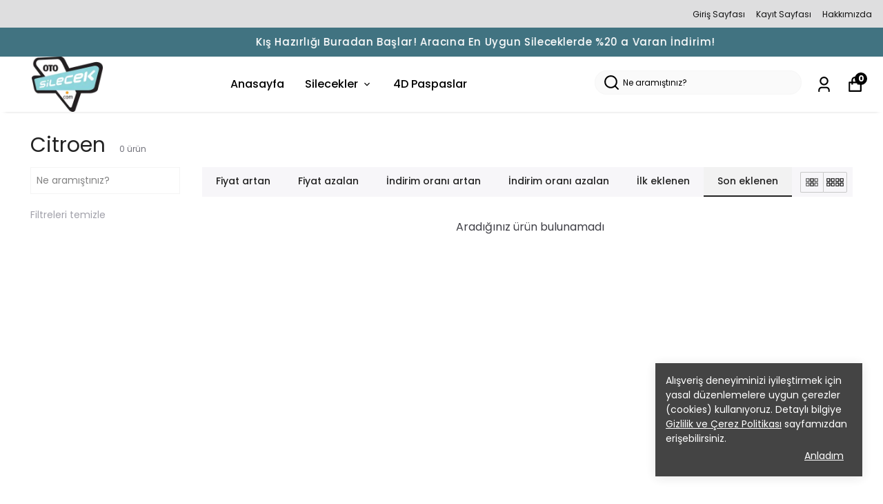

--- FILE ---
content_type: application/javascript; charset=utf-8
request_url: https://cdn.myikas.com/sf/v1/de656190-e193-4684-a14a-2a7b747bf58a/83af1a99-1fa3-4f4f-b342-68723e2f69c2/1759929430615/_next/static/chunks/webpack-a47d0d863dcb0b31.js
body_size: 3539
content:
!function(){"use strict";var e={},a={};function t(f){var n=a[f];if(void 0!==n)return n.exports;var c=a[f]={id:f,loaded:!1,exports:{}},d=!0;try{e[f].call(c.exports,c,c.exports,t),d=!1}finally{d&&delete a[f]}return c.loaded=!0,c.exports}t.m=e,t.amdO={},function(){var e=[];t.O=function(a,f,n,c){if(!f){var d=1/0;for(i=0;i<e.length;i++){f=e[i][0],n=e[i][1],c=e[i][2];for(var r=!0,b=0;b<f.length;b++)(!1&c||d>=c)&&Object.keys(t.O).every((function(e){return t.O[e](f[b])}))?f.splice(b--,1):(r=!1,c<d&&(d=c));if(r){e.splice(i--,1);var o=n();void 0!==o&&(a=o)}}return a}c=c||0;for(var i=e.length;i>0&&e[i-1][2]>c;i--)e[i]=e[i-1];e[i]=[f,n,c]}}(),t.n=function(e){var a=e&&e.__esModule?function(){return e.default}:function(){return e};return t.d(a,{a:a}),a},function(){var e,a=Object.getPrototypeOf?function(e){return Object.getPrototypeOf(e)}:function(e){return e.__proto__};t.t=function(f,n){if(1&n&&(f=this(f)),8&n)return f;if("object"===typeof f&&f){if(4&n&&f.__esModule)return f;if(16&n&&"function"===typeof f.then)return f}var c=Object.create(null);t.r(c);var d={};e=e||[null,a({}),a([]),a(a)];for(var r=2&n&&f;"object"==typeof r&&!~e.indexOf(r);r=a(r))Object.getOwnPropertyNames(r).forEach((function(e){d[e]=function(){return f[e]}}));return d.default=function(){return f},t.d(c,d),c}}(),t.d=function(e,a){for(var f in a)t.o(a,f)&&!t.o(e,f)&&Object.defineProperty(e,f,{enumerable:!0,get:a[f]})},t.f={},t.e=function(e){return Promise.all(Object.keys(t.f).reduce((function(a,f){return t.f[f](e,a),a}),[]))},t.u=function(e){return"static/chunks/"+(6909===e?"a447bf24":e)+"."+{41:"66a9b81fd7853386",127:"2860a5565459568e",137:"4186994aae44cc02",197:"16e6166f73eedf46",207:"a0f23ff495590fce",318:"941477cb2208a1dc",401:"8486bded87552b0f",446:"ca38f3a716ab1a28",505:"de458361dd28afdf",507:"279e8ac9ebfd94fe",630:"56d8d363060486a7",668:"40dd10210aba5a67",696:"7aa7883c60fcc2b4",731:"864b010f3472448a",733:"7b3ab5be1f691dbf",811:"1d3fa30d3c22528d",814:"ae2e90de55101e0f",979:"99833df3327efb8c",997:"e235cb6f5d50f9d3",1157:"72c761418453c311",1194:"649e3a0a3257ea54",1202:"18f193a99e470ef5",1236:"b32a6b2aefb99045",1314:"3c3295235aa9744c",1330:"dd448a7a2d523846",1467:"cb107031b712ae39",1562:"0498a564890eef1e",1633:"ba45c23f1d8bb30f",1693:"15b012879d97a389",1753:"88c60c3af979fa2c",1761:"dc2819a3107c20c0",1796:"599eb7f993a60c26",1856:"fdff009f86528c39",1860:"ccc648b5a5c9901d",1914:"54f194a9ff7d004d",1922:"7fdde7cc4f4058cc",1977:"bec918fedc3a5bf1",2057:"2146bf5931e69989",2098:"ce219109aa023a35",2263:"16e4b122e8970127",2265:"42a0abce93ce299d",2312:"85334b0caabba523",2320:"83cd857ae116d732",2501:"f31550f04aab7b57",2513:"934f9fd7dc03c6d7",2577:"81bb9d6dd5d38e47",2638:"fe5182adae59b115",2839:"75c7567278274ce0",2870:"3836bec66591f8c9",3031:"be960c9990b065c5",3160:"fc4cf928f88cb349",3166:"f22e5ef6994847cd",3245:"76b18b83fa1ef28a",3392:"25aa8cbb5a471af6",3437:"3f6b194ba6e3de5b",3590:"6d83f1fcdbcb9f7e",3646:"30d225980ad1f5ba",3784:"3428ea39ebdb135a",3857:"d79f554a566f30d5",3882:"ad90742aa4630910",3948:"44d55491864b8cb8",3997:"84dda72b779eaf89",4146:"99e99204c5672675",4184:"aec874cfe59f8a5e",4186:"ab7d34ea4ed829d9",4267:"b6d6935ca9df6e1f",4415:"c55be129f8eaf0c8",4495:"a022f9c82cb1f60e",4556:"90d9b4aef883d9be",4711:"c3b5632fd0f16ff8",4828:"f91c8017efc7f89f",4886:"10ba81de1d2705ef",4905:"76eee89a7ae9c35d",4910:"16b2e2e948b6b6c6",5126:"43656ad74ec72c76",5156:"f52836950b524b51",5289:"3b3b670588857685",5340:"13f740b880a0a6b0",5362:"60cf2477f1ad1ea3",5548:"915223b97953d778",5672:"bcaa896fb6f22ef8",5873:"6092d98e41171af5",6147:"5909fddf980831d4",6239:"cf5254c27bb9d376",6262:"ccc62495b48c6ad2",6426:"34305afc0c83fbc0",6560:"47f8b67e4861a0c7",6652:"27776b996b8d285c",6737:"7aef1bfe1dad84bc",6807:"e4986f16b7c07e49",6810:"bc2b08677cdb0cb8",6850:"169e9e863974e21f",6909:"8aa522d3574f91b0",6916:"8f9cd81a02e9a579",7002:"403119aa3494b302",7101:"5c52562e230fe4d8",7250:"ac6090dd0ba7dc73",7251:"7da68cb8c2d2d3f7",7284:"3e34c6f6d1f5c9ff",7391:"418cc45c49b06c34",7392:"0a0bd4b974965455",7517:"a3385d26d924b526",7589:"01e5bf92a4f27768",7630:"119bb0b2dacdea66",7681:"aef232ca620c4639",7742:"a347c3d6a02ed028",7772:"b144d0c581a9ded5",8030:"36e25cffa37796ca",8071:"2fb3815e5ee37d4f",8131:"5f3335aed6005b56",8254:"d6751fc0c78ccd1d",8333:"5281f9db24753f38",8382:"f74e82f8d4be6842",8429:"e7b89af3f941c339",8459:"b32061c7e279b180",8778:"3b62ba5c461846c8",8854:"6c317910474ec9e3",8988:"d82bc2520881d9ef",9079:"e19b7efbf0a80ee5",9117:"ca0d4191a13db336",9304:"cb08474333e58d72",9316:"2134e2981a37c17e",9359:"10d01a53a03b4165",9466:"b496677e5b217320",9651:"0189293ff31d178a",9905:"5a1fff52a8c25412",9933:"44c398103303ff36",9973:"834ff8fa9249d692"}[e]+".js"},t.miniCssF=function(e){return"static/css/"+{696:"f8aee2f66a30e49b",1117:"9fbcc04b7822d06d",1194:"cc7ea569176c9637",1330:"32bb27f950db3743",1854:"9fbcc04b7822d06d",2197:"9fbcc04b7822d06d",2492:"9fbcc04b7822d06d",2888:"1f1ad0e6899ce091",3200:"9fbcc04b7822d06d",3246:"9fbcc04b7822d06d",4244:"9fbcc04b7822d06d",5405:"9fbcc04b7822d06d",5821:"9fbcc04b7822d06d",5972:"9fbcc04b7822d06d",6219:"9fbcc04b7822d06d",7147:"9fbcc04b7822d06d",7966:"9fbcc04b7822d06d",8279:"9fbcc04b7822d06d",9190:"9fbcc04b7822d06d",9195:"9fbcc04b7822d06d",9603:"9fbcc04b7822d06d"}[e]+".css"},t.g=function(){if("object"===typeof globalThis)return globalThis;try{return this||new Function("return this")()}catch(e){if("object"===typeof window)return window}}(),t.o=function(e,a){return Object.prototype.hasOwnProperty.call(e,a)},function(){var e={},a="_N_E:";t.l=function(f,n,c,d){if(e[f])e[f].push(n);else{var r,b;if(void 0!==c)for(var o=document.getElementsByTagName("script"),i=0;i<o.length;i++){var u=o[i];if(u.getAttribute("src")==f||u.getAttribute("data-webpack")==a+c){r=u;break}}r||(b=!0,(r=document.createElement("script")).charset="utf-8",r.timeout=120,t.nc&&r.setAttribute("nonce",t.nc),r.setAttribute("data-webpack",a+c),r.src=t.tu(f),0!==r.src.indexOf(window.location.origin+"/")&&(r.crossOrigin="anonymous")),e[f]=[n];var l=function(a,t){r.onerror=r.onload=null,clearTimeout(s);var n=e[f];if(delete e[f],r.parentNode&&r.parentNode.removeChild(r),n&&n.forEach((function(e){return e(t)})),a)return a(t)},s=setTimeout(l.bind(null,void 0,{type:"timeout",target:r}),12e4);r.onerror=l.bind(null,r.onerror),r.onload=l.bind(null,r.onload),b&&document.head.appendChild(r)}}}(),t.r=function(e){"undefined"!==typeof Symbol&&Symbol.toStringTag&&Object.defineProperty(e,Symbol.toStringTag,{value:"Module"}),Object.defineProperty(e,"__esModule",{value:!0})},t.nmd=function(e){return e.paths=[],e.children||(e.children=[]),e},function(){var e;t.tt=function(){return void 0===e&&(e={createScriptURL:function(e){return e}},"undefined"!==typeof trustedTypes&&trustedTypes.createPolicy&&(e=trustedTypes.createPolicy("nextjs#bundler",e))),e}}(),t.tu=function(e){return t.tt().createScriptURL(e)},t.p="https://cdn.myikas.com/sf/v1/de656190-e193-4684-a14a-2a7b747bf58a/83af1a99-1fa3-4f4f-b342-68723e2f69c2/1759929430615/_next/",function(){var e=function(e){return new Promise((function(a,f){var n=t.miniCssF(e),c=t.p+n;if(function(e,a){for(var t=document.getElementsByTagName("link"),f=0;f<t.length;f++){var n=(d=t[f]).getAttribute("data-href")||d.getAttribute("href");if("stylesheet"===d.rel&&(n===e||n===a))return d}var c=document.getElementsByTagName("style");for(f=0;f<c.length;f++){var d;if((n=(d=c[f]).getAttribute("data-href"))===e||n===a)return d}}(n,c))return a();!function(e,a,t,f){var n=document.createElement("link");n.rel="stylesheet",n.type="text/css",n.onerror=n.onload=function(c){if(n.onerror=n.onload=null,"load"===c.type)t();else{var d=c&&("load"===c.type?"missing":c.type),r=c&&c.target&&c.target.href||a,b=new Error("Loading CSS chunk "+e+" failed.\n("+r+")");b.code="CSS_CHUNK_LOAD_FAILED",b.type=d,b.request=r,n.parentNode.removeChild(n),f(b)}},n.href=a,0!==n.href.indexOf(window.location.origin+"/")&&(n.crossOrigin="anonymous"),document.head.appendChild(n)}(e,c,a,f)}))},a={2272:0};t.f.miniCss=function(t,f){a[t]?f.push(a[t]):0!==a[t]&&{696:1,1194:1,1330:1}[t]&&f.push(a[t]=e(t).then((function(){a[t]=0}),(function(e){throw delete a[t],e})))}}(),function(){var e={2272:0};t.f.j=function(a,f){var n=t.o(e,a)?e[a]:void 0;if(0!==n)if(n)f.push(n[2]);else if(/^(1194|1330|2272|696)$/.test(a))e[a]=0;else{var c=new Promise((function(t,f){n=e[a]=[t,f]}));f.push(n[2]=c);var d=t.p+t.u(a),r=new Error;t.l(d,(function(f){if(t.o(e,a)&&(0!==(n=e[a])&&(e[a]=void 0),n)){var c=f&&("load"===f.type?"missing":f.type),d=f&&f.target&&f.target.src;r.message="Loading chunk "+a+" failed.\n("+c+": "+d+")",r.name="ChunkLoadError",r.type=c,r.request=d,n[1](r)}}),"chunk-"+a,a)}},t.O.j=function(a){return 0===e[a]};var a=function(a,f){var n,c,d=f[0],r=f[1],b=f[2],o=0;if(d.some((function(a){return 0!==e[a]}))){for(n in r)t.o(r,n)&&(t.m[n]=r[n]);if(b)var i=b(t)}for(a&&a(f);o<d.length;o++)c=d[o],t.o(e,c)&&e[c]&&e[c][0](),e[c]=0;return t.O(i)},f=self.webpackChunk_N_E=self.webpackChunk_N_E||[];f.forEach(a.bind(null,0)),f.push=a.bind(null,f.push.bind(f))}()}();

--- FILE ---
content_type: application/javascript; charset=utf-8
request_url: https://cdn.myikas.com/sf/v1/de656190-e193-4684-a14a-2a7b747bf58a/83af1a99-1fa3-4f4f-b342-68723e2f69c2/1759929430615/_next/static/chunks/pages/%5Bslug%5D-1b967e701733c50e.js
body_size: 46581
content:
(self.webpackChunk_N_E=self.webpackChunk_N_E||[]).push([[6219],{97200:function(e,t,n){"use strict";n.d(t,{Z:function(){return s}});var i=n(16835),r=n(67294),a=n(30080),o=n(85893);function s(e){var t=r.useState(!0),n=(0,i.Z)(t,2),s=n[0],l=n[1],c=function(){l(!1),e.onClose&&e.onClose()};return s?(0,o.jsxs)("div",{className:["relative w-full p-4 pr-5 mb-6 ","border rounded","".concat("error"===e.status?"bg-red-50  border-red text-red-600 border-red-100":""),"".concat("success"===e.status?" bg-green-50  border-green text-green-600 border-green-100":""),"".concat("info"===e.status?"bg-blue-50  border-blue text-blue-600 border-blue-100":"","\n        ").concat("warning"===e.status?"bg-yellow-50  border-blue text-yellow-600 border-yellow-100":"","\n        ")].join(" "),children:[e.title&&(0,o.jsx)("div",{className:"mb-1 text-base font-medium",children:e.title}),e.richText?(0,o.jsx)("div",{className:"font-light text-sm unreset unreset-reset",dangerouslySetInnerHTML:{__html:e.richText}}):(0,o.jsx)("div",{className:"font-light text-sm",children:e.text}),!1===e.closable&&(0,o.jsx)("span",{className:"absolute top-2 right-2 cursor-pointer leading-none",tabIndex:0,onClick:c,onKeyPress:c,children:(0,o.jsx)(a.FU5,{color:"#000"})})]}):null}},45578:function(e,t,n){"use strict";n(67294);var i=n(46670),r=n(85893);t.Z=(0,i.Pi)((function(e){var t=e.text,n=e.loadingText,i=e.isLoading,a=e.className,o=e.onClick,s=e.style;return(0,r.jsx)("button",{type:"button",style:s,className:"btn relative w-full outline-none focus:outline-none ".concat(a||""," ").concat(i?"pointer-events-none bg-gray-300 text-gray-500":""),onClick:o,children:(0,r.jsx)("div",{children:(0,r.jsx)("span",{children:i&&n||t})})})}))},68660:function(e,t,n){"use strict";n(67294);var i=n(46670),r=n(85893);t.Z=(0,i.Pi)((function(e){var t=e.label,n=e.errorText,i=e.status,a=e.className,o=e.children,s=e.required,l=e.hasError,c=e.style;return(0,r.jsxs)("div",{className:"mb-2 sm:mb-4 md:mb-4 "+a,children:[(0,r.jsxs)("div",{style:c,className:"mb-1 text-gray-500 text-sm font-medium",children:[s&&(0,r.jsx)("span",{className:"text-red-600",children:"* "}),t]}),o,("error"===i||!!l)&&(0,r.jsx)("div",{className:"text-xs mt-2 text-red-600",children:n})]})}))},24299:function(e,t,n){"use strict";var i=n(16835),r=n(67294),a=n(46670),o=n(78633),s=n(85893);t.Z=(0,a.Pi)((function(e){var t=e.value,n=(e.secure,e.autocomplete),a=e.onChange,l=e.onEnter,c=e.placeHolder,d=e.disabled,u=e.type,m=e.style,p=e.name,h=r.useState(!1),f=(0,i.Z)(h,2),x=f[0],g=f[1];return(0,s.jsxs)("div",{className:"relative",children:[(0,s.jsx)("input",{className:"text-sm font-medium",type:x?"text":u,value:t,disabled:d,placeholder:""!==c?c:"",autoComplete:n,onChange:function(e){a("number"===u?parseInt(e.target.value):e.target.value)},onKeyPress:function(e){"Enter"===e.key&&l&&l()},style:m,name:p}),"password"===u&&(0,s.jsx)("span",{onClick:function(){return g(!x)},className:"absolute right-1 cursor-pointer top-2/4",style:{transform:"translateY(-50%)"},children:x?(0,s.jsx)(o.cqT,{color:"#cfcfcf"}):(0,s.jsx)(o.rnh,{color:"#cfcfcf"})})]})}))},21468:function(e,t,n){"use strict";n.r(t),n.d(t,{__N_SSG:function(){return yt},default:function(){return wt}});var i=n(59499),r=n(67160),a=n(67294),o=n(46670),s=n(31036),l=(0,o.Pi)((function(e){return a.createElement(s.N,(0,r.pi)({},e,{addOgpMetas:!0,reInitOnBrowser:!0}))})),c=n(85756),d=n(51161),u=n(50029),m=n(16835),p=n(87794),h=n.n(p),f=n(20934),x=n(11163),g=n(633),v=n(57726),b=n(285),j=n(70034),y=n(63876),w=n(80100),N=n(36791),C=n(44534);function S(){return(0,N.mG)(this,void 0,void 0,(function(){var e;return(0,N.Jh)(this,(function(t){switch(t.label){case 0:return[4,n.e(733).then(n.bind(n,20733))];case 1:return[4,(0,t.sent().default)()];case 2:return e=t.sent(),[2,new C.MZ(e.data,e.graphQLErrors)]}}))}))}var k=(0,o.Pi)((function(e){var t=e.product,n=e.errorMessage,i=e.quantity,o=void 0===i?1:i,s=j.f.getInstance(),l=s.customerStore.customer,c=a.useState(""),d=c[0],u=c[1],m=a.useState(!1),p=m[0],h=m[1],f=a.useState(null),x=f[0],g=f[1],v=a.useRef(null),b=a.useRef(null),N=a.useRef(null),C=a.useRef(null),k=function(e){N.current=e};a.useEffect((function(){(0,r.mG)(void 0,void 0,void 0,(function(){var e,t,n;return(0,r.Jh)(this,(function(i){switch(i.label){case 0:return i.trys.push([0,2,,3]),[4,y.Z.getPayPalClientId({})];case 1:return e=i.sent(),u((null===(n=e.data)||void 0===n?void 0:n.clientId)||""),[3,3];case 2:return t=i.sent(),console.error("Error fetching Client ID:",t),[3,3];case 3:return[2]}}))}))}),[t]),a.useEffect((function(){(0,r.mG)(void 0,void 0,void 0,(function(){var e,t,n,i;return(0,r.Jh)(this,(function(r){switch(r.label){case 0:return r.trys.push([0,2,,3]),[4,S()];case 1:return e=r.sent(),(null===(n=e.data)||void 0===n?void 0:n.paypalSettings)&&g(null===(i=e.data)||void 0===i?void 0:i.paypalSettings),[3,3];case 2:return t=r.sent(),console.error("getStorefrontSettings error",t),[3,3];case 3:return[2]}}))}))}),[]);var B=function(e){return(0,r.mG)(void 0,void 0,void 0,(function(){var t,n,i;return(0,r.Jh)(this,(function(a){switch(a.label){case 0:return t=v.current,n=N.current,t&&n?(i=b.current,[4,y.Z.updatePaypalOrder({input:(0,r.pi)((0,r.pi)({cartId:n,transactionId:t,customer:l?{email:l.email,firstName:l.firstName,id:l.id,lastName:l.lastName}:null,address:i?{city:i.city,country:i.countryCode,postalCode:i.postalCode,state:i.state}:null},e.shippingSettingsId?{shippingSettingsId:e.shippingSettingsId}:{}),e.shippingZoneRateId?{shippingZoneRateId:e.shippingZoneRateId}:{})})]):[2,!1];case 1:return[2,!!a.sent().data]}}))}))},P=function(e){if(x)return x.find((function(t){return t.label===e}))};return a.useEffect((function(){if(d&&x){var e=P("productPageBuyButton");if(!e||"disabled"!==e.value){var n=document.querySelector("#paypal-button-container");n&&(n.innerHTML="");var i=document.querySelector('script[src^="https://www.paypal.com/sdk/js"]');i&&document.body.removeChild(i);var a=P("productColor"),l=P("productShape"),c=P("productLabel"),u=P("productTagline"),m=document.createElement("script");return m.src="https://www.paypal.com/sdk/js?client-id=".concat(d,"&currency=").concat(t.selectedVariant.price.currency,"&disable-funding=credit,card"),m.setAttribute("data-page-type","product-details"),m.addEventListener("load",(function(){window.paypal&&window.paypal.Buttons({style:(0,r.pi)((0,r.pi)((0,r.pi)((0,r.pi)({layout:"horizontal"},a?{color:null==a?void 0:a.value}:{}),l?{shape:null==l?void 0:l.value}:{}),c?{label:null==c?void 0:c.value}:{}),u?{tagline:"true"===(null==u?void 0:u.value)}:{}),onClick:function(e,t){return(0,r.mG)(void 0,void 0,void 0,(function(){return(0,r.Jh)(this,(function(e){switch(e.label){case 0:return[4,(0,r.mG)(void 0,void 0,void 0,(function(){return(0,r.Jh)(this,(function(e){if(s.cartStore.cart)try{s.cartStore.removeCart()}catch(e){console.error("Error removing items:",e)}return[2]}))}))];case 1:return e.sent(),[2,t.resolve()]}}))}))},createOrder:function(){return(0,r.mG)(void 0,void 0,void 0,(function(){var e,n,i,a,l;return(0,r.Jh)(this,(function(c){switch(c.label){case 0:return[4,(0,r.mG)(void 0,void 0,void 0,(function(){var e,n,i,a,l;return(0,r.Jh)(this,(function(r){switch(r.label){case 0:return r.trys.push([0,2,,3]),[4,s.cartStore.addItem(t.selectedVariant,t,o)];case 1:return e=r.sent(),(null===(l=null===(a=e.response)||void 0===a?void 0:a.data)||void 0===l?void 0:l.id)?(n=e.response.data,k(n.id),[2,n.id]):[2,null];case 2:return i=r.sent(),console.log("err",i),[2,null];case 3:return[2]}}))}))];case 1:return c.sent(),[4,(0,r.mG)(void 0,void 0,void 0,(function(){var e,n,i,a,o,s;return(0,r.Jh)(this,(function(r){switch(r.label){case 0:return r.trys.push([0,2,,3]),e=w.Y.getPaymentGateways().map((function(e){return e.id})),(n=N.current)?[4,y.Z.listPaymentGateway({cartId:n,id:{in:e},locale:w.Y.getCurrentLocale(),transactionAmount:t.selectedVariant.finalPrice})]:[2,null];case 1:return i=r.sent(),[2,(null===(s=null===(o=i.data)||void 0===o?void 0:o.find((function(e){return"PAYPAL"===e.code})))||void 0===s?void 0:s.id)||null];case 2:return a=r.sent(),console.error("Error fetching PayPal ID:",a),[2,null];case 3:return[2]}}))}))];case 2:return e=c.sent(),(n=N.current)&&e?[4,y.Z.createPayPalOrder({input:{cartId:n,paymentGatewayId:e},isPayNow:!0})]:[3,4];case 3:return i=c.sent(),h(!1),k(n),(null===(a=i.data)||void 0===a?void 0:a.transactionId)&&(u=i.data.transactionId,v.current=u,d={failUrl:i.data.failUrl,returnUrl:i.data.returnUrl},C.current={failUrl:d.failUrl,returnUrl:d.returnUrl}),[2,null===(l=i.data)||void 0===l?void 0:l.sessionToken];case 4:console.log("err"),c.label=5;case 5:return[2]}var d,u}))}))},onShippingOptionsChange:function(e,t){return(0,r.mG)(this,void 0,void 0,(function(){var n,i,a;return(0,r.Jh)(this,(function(r){switch(r.label){case 0:return console.log("selectedShippingOption",e),n=e.selectedShippingOption.id.split(":"),i=n[0],a=n[1],[4,B({shippingSettingsId:i,shippingZoneRateId:a})];case 1:return r.sent()?[2]:[2,t.reject()]}}))}))},onShippingAddressChange:function(e,t){return(0,r.mG)(this,void 0,void 0,(function(){return(0,r.Jh)(this,(function(n){switch(n.label){case 0:return console.log("SHIPPING_ADDRESS",e),function(e){b.current=e}(e.shippingAddress),[4,B({})];case 1:return n.sent()?[2]:[2,t.reject()]}}))}))},onApprove:function(e,t){return(0,r.mG)(this,void 0,void 0,(function(){return(0,r.Jh)(this,(function(n){return[2,t.order.capture().then((function(t){console.log("data",e),console.log("details",t),console.log("urls",C),C.current&&(console.log("burda"),"COMPLETED"===t.status?window.location.href=C.current.returnUrl:window.location.href=window.location.href=C.current.failUrl)})).catch((function(e){return h(!0)}))]}))}))},onError:function(e){console.error("PayPal button error:",e)}}).render("#paypal-button-container")})),document.body.appendChild(m),function(){document.body.removeChild(m)}}}}),[d,t.id,x]),a.createElement("div",null,a.createElement("div",{id:"paypal-button-container"}),!!p&&!!n&&a.createElement("div",{className:"paypal__error__message"},n))})),B=n(86423),P=n(7696),T=n(27812),I=n(57899),V=n(28900),O=n(61121),R=n(77607),D=n(37094),E=n(85893),F=(0,o.Pi)((function(e){var t=e.productDetail,n=e.attributes,i=e.isShowMoreButton,r=e.numberToCutDescription,o=e.isNumberToCutDescription,s=e.descriptionTitleIconColor,l=e.specialAttrFontSize,c=e.isBottomTabOnlySpeacilAttr,d=e.isSpecialAttrTabClickStack,u=e.productTabsArrowDesign,p=e.isCloseProductDescription,h=e.isOpenAllTabs,f=a.useState(p?-1:1),x=(0,m.Z)(f,2),g=x[0],b=x[1],j=a.useState(1e3),y=(0,m.Z)(j,2),w=y[0],N=y[1],C=a.useState([]),S=(0,m.Z)(C,2),k=S[0],B=S[1],P=a.useState(!1),F=(0,m.Z)(P,2),A=F[0],_=F[1],L=a.useState([0]),z=(0,m.Z)(L,2),H=z[0],M=z[1],Z=(0,R.$)().t;a.useEffect((function(){var e=document.querySelector("#show-all-description");e&&e.addEventListener("click",(function(e){e.preventDefault(),e.stopPropagation(),N(t.description.length+1),_(!0)}))})),a.useEffect((function(){if(h){var e=n&&n.values&&n.values;if(e){var t=e.map((function(e,t){return t+2}));M([].concat((0,T.Z)(H),(0,T.Z)(t)))}}else M([0])}),[h]),a.useEffect((function(){var e=(new DOMParser).parseFromString(t.description,"text/html"),n=(0,T.Z)(e.body.children).map((function(e){return e.outerHTML}));B(n)}),[r]);var W=t.description.slice(0,w),U=o&&r?k.slice(0,r.value).join(" "):"";return(0,E.jsx)("div",{className:"grid grid-cols-1 product-detail-page-tabs unreset unreset-reset",children:(0,E.jsxs)("div",{children:[!!t.description&&(0,E.jsxs)("div",{className:"tab flex flex-col",children:[(0,E.jsxs)("div",{onClick:function(){b(1===g?-1:1)},className:"flex justify-between items-center",children:[(0,E.jsx)("span",{style:{color:s||"#000",fontSize:l?l.value:14},className:"title",children:Z("product-detail:productDescription")}),(0,E.jsx)("span",{children:1===g?u?(0,E.jsx)(D.Vmf,{size:l?l.value:18,color:s||"#000"}):(0,E.jsx)(O.pwh,{size:l?l.value:18,color:s||"#000"}):u?(0,E.jsx)(D.OId,{size:l?l.value:18,color:s||"#000"}):(0,E.jsx)(O.poH,{size:l?l.value:18,color:s||"#000"})})]}),1===g&&((r&&o?!i&&!A:t.description.length>w)&&!i?(0,E.jsx)("div",{className:"tab-content",dangerouslySetInnerHTML:{__html:"".concat(o&&r?U:W," ").concat(o&&r&&r.value>=k.length?"":'<span style="color:'.concat(s||"#000",'" id="show-all-description" class="underline font-semibold text-black  mt-2 cursor-pointer text-sm flex">').concat(Z("common:showMore"),"</span>"),"  ")}}):(0,E.jsx)("div",{className:"tab-content",dangerouslySetInnerHTML:{__html:t.description}}))]}),!c&&n&&n.values&&n.values.map((function(e,t){var n,i,r;return(0,E.jsx)(E.Fragment,{children:(0,E.jsxs)("div",{className:"tab flex flex-col",children:[(0,E.jsxs)("div",{onClick:function(){if(d)if(H.some((function(e){return e===t+2}))){var e=H.filter((function(e){return e!==t+2}));M(e)}else{var n=[].concat((0,T.Z)(H),[t+2]);M(n)}else b(g===t+2?-1:t+2)},className:"flex justify-between items-center",children:[(0,E.jsx)("span",{style:{color:s||"#000",fontSize:l?l.value:14},className:"title",children:e.attribute.name}),(0,E.jsx)("span",{children:(d?H.some((function(e){return e===t+2})):g===t+2)?u?(0,E.jsx)(D.Vmf,{color:s||"#000",size:l?l.value:18}):(0,E.jsx)(O.pwh,{color:s||"#000",size:l?l.value:18}):u?(0,E.jsx)(D.OId,{color:s||"#000",size:l?l.value:18}):(0,E.jsx)(O.poH,{color:s||"#000",size:l?l.value:18})})]}),(d?H.some((function(e){return e===t+2})):g===t+2)?e.attribute.type===v.T.TABLE?(0,E.jsx)("div",{className:"flex w-full",children:(0,E.jsxs)("table",{className:"w-full product-detail-table mt-4",children:[(0,E.jsx)("thead",{children:(0,E.jsxs)("tr",{className:"border-b border-alto-grey text-sm font-bold",children:[(0,E.jsxs)("th",{className:"text-left py-3",children:[" ",e.attribute.name," "]}),e.attribute.tableTemplate&&e.attribute.tableTemplate.columns&&e.attribute.tableTemplate.columns.map((function(e){return(0,E.jsx)("th",{className:"text-left py-3",children:e.name})}))]})}),(0,E.jsx)("tbody",{children:e.attribute.tableTemplate&&e.attribute.tableTemplate.rows&&e.attribute.tableTemplate.rows.map((function(t){return(0,E.jsxs)("tr",{className:"border-b border-alto-grey text-sm md:text-base table-tr",children:[(0,E.jsx)("td",{className:"py-3",children:t.name}),e.attribute.tableTemplate&&e.attribute.tableTemplate.columns&&e.attribute.tableTemplate.columns.map((function(n){var i,r=null===(i=e.values[0].tableValue)||void 0===i?void 0:i.find((function(e){return e.colId===n.id&&t.id===e.rowId}));if(r)return(0,E.jsx)("td",{className:"py-3",children:r.value})}))]})}))})]})}):e.attribute.type===v.T.CHOICE||e.attribute.type===v.T.MULTIPLE_CHOICE?(0,E.jsx)("div",{className:"tab-content choice-render",children:e.attribute.type===v.T.CHOICE?null===(n=e.values[0].productAttributeOption)||void 0===n?void 0:n.name:e.values.map((function(t,n){var i;return"".concat(null===(i=t.productAttributeOption)||void 0===i?void 0:i.name).concat(n!==e.values.length-1?", ":"")}))}):e.attribute.type===v.T.IMAGE?(0,E.jsx)("div",{className:"tab-content image-render",children:e.values&&e.values.length&&e.values[0].images&&e.values[0].images.length?(0,E.jsx)("div",{className:"flex flex-wrap gap-4",children:null===(i=e.values[0].images)||void 0===i?void 0:i.map((function(e){return(0,E.jsx)("div",{className:"relative w-[150px] sm:w-[150px] md:w-[200px] lg:w-[200px] h-[150px] sm:h-[150px] md:h-[200px] lg:h-[200px]",children:(0,E.jsx)(I.E,{layout:"fill",objectFit:"contain",alt:"",image:e,sizes:"(max-width: 768px) 100vw, 50vw"})})}))}):null}):e.attribute.type===v.T.PRODUCT?(0,E.jsx)("div",{className:"mt-4 flex flex-wrap gap-2 unreset unreset-reset",children:null===(r=e.values[0].products)||void 0===r?void 0:r.map((function(e){var t,n,i;return(0,E.jsx)(V.Z,{passHref:!0,href:e.productHref,children:(0,E.jsxs)("a",{style:{color:"#333"},className:"flex space-y-2 !no-underline text-xs flex-col",children:[!(null===(t=e.selectedVariant.mainImage)||void 0===t||!t.image)&&(0,E.jsx)("div",{className:"relative w-[100px] h-[100px]",children:(0,E.jsx)(I.E,{layout:"fill",objectFit:"contain",alt:(null===(n=e.selectedVariant.mainImage)||void 0===n?void 0:n.image.altText)||"",image:null===(i=e.selectedVariant.mainImage)||void 0===i?void 0:i.image,sizes:"200px"})}),(0,E.jsx)("span",{className:"w-[100px] truncate",children:e.name})]})})}))}):(0,E.jsx)("div",{className:"tab-content text-render",dangerouslySetInnerHTML:{__html:v.T.DATETIME===e.attribute.type||v.T.DATE===e.attribute.type?v.T.DATE===e.attribute.type?new Date(parseInt(e.values[0].value||"")).toLocaleDateString():new Date(parseInt(e.values[0].value||"")).toLocaleString([],{year:"numeric",month:"numeric",day:"numeric",hour:"2-digit",minute:"2-digit"})||"":e.values[0].value||""}}):null]})})}))]})})})),A=n(68045),_=(n(27986),n(68660)),L=n(24299),z=n(45578),H=n(24233),M=n(97200),Z=(0,o.Pi)((function(e){var t=e.router,n=e.onClose,i=e.description,r=a.useState(),o=(0,m.Z)(r,2),s=o[0],l=o[1],c=a.useState(!1),d=(0,m.Z)(c,2),p=d[0],f=d[1],x=(0,R.$)().t,g=a.useState(new H.U({message:{requiredRule:x("common:requiredInput"),emailRule:x("common:emailFormatRequired"),minRule:x("common:emailLenghtrequiredInput")}})),v=(0,m.Z)(g,1)[0],b=function(){var e=(0,u.Z)(h().mark((function e(){var t;return h().wrap((function(e){for(;;)switch(e.prev=e.next){case 0:return e.prev=0,f(!0),e.next=4,v.login();case 4:if(!(t=e.sent).isFormError){e.next=8;break}return f(!1),e.abrupt("return");case 8:if(t.isSuccess){e.next=12;break}return l({status:"error",title:x("product-detail:login.loginFail"),text:x("product-detail:login.loginFailSub")}),f(!1),e.abrupt("return");case 12:l({status:"success",title:x("product-detail:login.loginSuccessMsg"),text:x("product-detail:login.loginSuccessMsgSub")}),n(),e.next=20;break;case 16:e.prev=16,e.t0=e.catch(0),l({status:"error",title:"Hata!",text:"Beklenmedik bir hata olu\u015ftu."}),f(!1);case 20:case"end":return e.stop()}}),e,null,[[0,16]])})));return function(){return e.apply(this,arguments)}}(),j=v.emailErrorMessage?"error":void 0,y=v.passwordErrorMessage?"error":void 0;return(0,E.jsxs)("div",{className:"login-main relative",children:[(0,E.jsx)("span",{className:"text-sm text-gray-700",children:i}),(0,E.jsx)("div",{className:"py-4 flex justify-center flex-wrap",children:(0,E.jsx)("span",{className:"login-modal font-bold",children:x("product-detail:login.login")})}),s&&(0,E.jsx)(M.Z,{status:s.status,title:s.title,text:s.text,onClose:function(){return l(void 0)}}),(0,E.jsx)(_.Z,{className:"login-inp-main",label:x("common:field.email"),required:!0,status:j,errorText:v.emailErrorMessage,children:(0,E.jsx)(L.Z,{type:"email",value:v.email,onChange:v.onEmailChange})}),(0,E.jsx)(_.Z,{className:"login-inp-main",label:x("common:field.password"),required:!0,status:y,errorText:v.passwordErrorMessage,children:(0,E.jsx)(L.Z,{secure:!0,type:"password",value:v.password,onChange:v.onPasswordChange})}),(0,E.jsx)(z.Z,{className:"mt-4 lg:mt-8 login-btn",text:x("product-detail:login.login"),loadingText:x("product-detail:login.loggingIn"),isLoading:p,onClick:b}),(0,E.jsxs)("div",{className:"flex flex-col  text-sm mt-5",children:[(0,E.jsxs)("span",{onClick:function(){t.push("/account/register"),n()},className:"cursor-pointer hover:underline font-bold mb-2",children:[(0,E.jsx)("span",{className:"font-normal",children:x("product-detail:login.dontHaveAccount")})," ",x("product-detail:login.signup")]}),(0,E.jsx)("span",{onClick:function(){t.push("/account/forgot-password"),n()},className:"cursor-pointer hover:underline",children:x("product-detail:login.forgotPassword")})]})]})})),W=n(30080),U=n(70148),G=(n(40993),n(97896)),q=(0,o.Pi)((function(e){var t=e.onSaveEmail,n=e.hideTitle,i=a.useState(""),r=(0,m.Z)(i,2),o=r[0],s=r[1],l=(0,R.$)().t;return(0,E.jsxs)("div",{className:"flex flex-col",children:[!n&&(0,E.jsx)("span",{className:"flex mb-4",children:l("common:backInStockLoginEmailRequired")}),(0,E.jsx)(_.Z,{className:"login-inp-main",label:l("common:field.email"),required:!0,status:void 0,errorText:"",children:(0,E.jsx)(L.Z,{type:"email",value:o,onChange:function(e){s(e)}})}),(0,E.jsx)("button",{disabled:!(0,G.oH)(o),className:"email-modal-button ".concat((0,G.oH)(o)?"active":"passive"),onClick:function(){return t(o)},children:l("common:field.save")})]})})),Q=n(84655),J=n(39503),K=n(90473),Y=n(59359);const $=new Map,X=new WeakMap;let ee,te=0;function ne(e){return Object.keys(e).sort().filter((t=>void 0!==e[t])).map((t=>{return`${t}_${"root"===t?(n=e.root,n?(X.has(n)||(te+=1,X.set(n,te.toString())),X.get(n)):"0"):e[t]}`;var n})).toString()}function ie(e,t,n={},i=ee){if("undefined"===typeof window.IntersectionObserver&&void 0!==i){const r=e.getBoundingClientRect();return t(i,{isIntersecting:i,target:e,intersectionRatio:"number"===typeof n.threshold?n.threshold:0,time:0,boundingClientRect:r,intersectionRect:r,rootBounds:r}),()=>{}}const{id:r,observer:a,elements:o}=function(e){let t=ne(e),n=$.get(t);if(!n){const i=new Map;let r;const a=new IntersectionObserver((t=>{t.forEach((t=>{var n;const a=t.isIntersecting&&r.some((e=>t.intersectionRatio>=e));e.trackVisibility&&"undefined"===typeof t.isVisible&&(t.isVisible=a),null==(n=i.get(t.target))||n.forEach((e=>{e(a,t)}))}))}),e);r=a.thresholds||(Array.isArray(e.threshold)?e.threshold:[e.threshold||0]),n={id:t,observer:a,elements:i},$.set(t,n)}return n}(n);let s=o.get(e)||[];return o.has(e)||o.set(e,s),s.push(t),a.observe(e),function(){s.splice(s.indexOf(t),1),0===s.length&&(o.delete(e),a.unobserve(e)),0===o.size&&(a.disconnect(),$.delete(r))}}a.Component;var re=n(5152),ae=n.n(re),oe=n(42664),se=n(75997),le=(0,o.Pi)((function(e){var t=e.useFormatModel,n=(0,R.$)().t;return(0,E.jsxs)("div",{className:"mb-2",children:[(0,E.jsxs)("div",{className:"flex",children:[(0,E.jsxs)("div",{className:"width-input-main relative flex flex-col w-1/2",children:[(0,E.jsxs)("div",{className:"flex relative flex-col ",children:[(0,E.jsxs)("label",{className:"text-sm",children:[n("common:width")," ",(0,E.jsxs)("span",{className:"text-xs",children:["(",t.unit,")*"]})]}),(0,E.jsx)("input",{className:t.errorMessage?"error":"",type:"number",min:t.MIN_WIDTH,max:t.MAX_WIDTH,value:t.width,onChange:function(e){return t.setWidthInput(parseInt(e.target.value))}}),(0,E.jsxs)("div",{className:"number-box",children:[(0,E.jsx)("span",{onClick:function(){return t.setMinusWidth(t.width)},children:(0,E.jsx)(O.pwh,{size:16})}),(0,E.jsx)("span",{onClick:function(){return t.setPlusWidth(t.width)},children:(0,E.jsx)(O.poH,{size:16})})]})]}),(0,E.jsxs)("div",{className:"flex flex-col w-5/6 text-[10px] text-[#818181] mt-2",children:[(0,E.jsxs)("span",{children:["Min: ",t.MIN_WIDTH," Max: ",t.MAX_WIDTH]}),(0,E.jsxs)("span",{children:[n("common:inFormatInfoMessageInput")," "]})]})]}),(0,E.jsxs)("div",{className:"width-input-main relative  flex flex-col w-1/2",children:[(0,E.jsxs)("div",{className:"flex flex-col relative",children:[(0,E.jsxs)("label",{className:"text-sm",children:[n("common:length")," ",(0,E.jsxs)("span",{className:"text-xs",children:["(",t.unit,")*"]})]}),(0,E.jsx)("input",{className:t.errorMessage?"error":"",type:"number",min:t.MIN_LENGTH,max:t.MAX_LENGTH,value:t.length,onChange:function(e){return t.setLengthInput(parseInt(e.target.value))}}),(0,E.jsxs)("div",{className:"number-box",children:[(0,E.jsx)("span",{onClick:function(){return t.setMinusLength(t.length)},children:(0,E.jsx)(O.pwh,{size:16})}),(0,E.jsx)("span",{onClick:function(){return t.setPlusLength(t.length)},children:(0,E.jsx)(O.poH,{size:16})})]})]}),(0,E.jsxs)("div",{className:"flex flex-col w-5/6 text-[10px] text-[#818181] mt-2",children:[(0,E.jsxs)("span",{children:["Min: ",t.MIN_LENGTH," Max: ",t.MAX_LENGTH]}),(0,E.jsxs)("span",{children:[n("common:inFormatInfoMessageInput")," "]})]})]})]}),t.errorMessage&&(0,E.jsx)("span",{className:"flex mt-2 text-red-500 text-sm",children:n("common:inFormatError")})]})})),ce=n(56564),de=n(91213),ue=(0,o.Pi)((function(e){var t=e.useFormatModel,n=(0,R.$)().t;return(0,E.jsxs)("div",{className:"mb-2",children:[(0,E.jsxs)("div",{className:"flex flex-col",children:[(0,E.jsx)("div",{className:"width-input-main relative flex flex-col",children:(0,E.jsxs)("div",{className:"flex relative flex-col ",children:[(0,E.jsxs)("label",{className:"text-sm",children:[n("common:width")," ",(0,E.jsxs)("span",{className:"text-xs",children:["(",t.unit,")*"]})]}),t.selectOptions.length&&(0,E.jsx)("div",{className:"items-center mt-2 product-detail-page-variants flex flex-wrap",children:t.selectOptions.map((function(e){return(0,E.jsx)("div",{onClick:function(){return t.setWidthInput(e)},className:"py-1 px-4 mr-2 mb-2 variant-types relative border-transparent border-2 cursor-pointer ".concat(parseInt(e.value)===t.width?"selected-circle":""),children:(0,E.jsx)("span",{className:"variant-name",children:e.value})})}))}),t.errorMessageWidth&&(0,E.jsx)("span",{className:"flex mt-1 text-red-500 text-xs",children:n("common:m2FormatWidthError")})]})}),(0,E.jsxs)("div",{className:"width-input-main relative  flex flex-col mt-4",children:[(0,E.jsxs)("div",{className:"flex flex-col relative",children:[(0,E.jsxs)("label",{className:"text-sm",children:[n("common:length")," ",(0,E.jsxs)("span",{className:"text-xs",children:["(",t.unit,")*"]})]}),(0,E.jsx)("input",{className:t.errorMessageLength?"error":"",type:"number",min:t.MIN_LENGTH,max:t.MAX_LENGTH,value:t.length,onChange:function(e){return t.setLengthInput(parseInt(e.target.value))}}),(0,E.jsxs)("div",{className:"number-box",children:[(0,E.jsx)("span",{onClick:function(){return t.setMinusLength(t.length)},children:(0,E.jsx)(O.pwh,{size:16})}),(0,E.jsx)("span",{onClick:function(){return t.setPlusLength(t.length)},children:(0,E.jsx)(O.poH,{size:16})})]})]}),(0,E.jsxs)("div",{className:"flex flex-col w-5/6 text-[10px] text-[#818181] mt-2",children:[(0,E.jsxs)("span",{children:["Min: ",t.MIN_LENGTH," Max: ",t.MAX_LENGTH]}),(0,E.jsxs)("span",{children:[n("common:inFormatInfoMessageInput")," "]})]})]})]}),t.errorMessageLength&&(0,E.jsx)("span",{className:"flex mt-1 text-red-500 text-xs",children:n("common:inFormatError")})]})})),me=n(7006),pe=(0,o.Pi)((function(e){return(0,E.jsx)("div",{className:"placeholder-main",children:(0,E.jsx)("div",{className:"flex",children:(0,E.jsx)("div",{className:"flex w-full py-[18px] border-t border-gray-200",children:(0,E.jsxs)("div",{className:"flex space-x-4 w-full",children:[(0,E.jsx)("div",{className:"image shimmer-bg",children:" "}),(0,E.jsx)("div",{className:"flex  flex-1 w-full",children:(0,E.jsxs)("div",{className:"flex w-full",children:[(0,E.jsxs)("div",{className:"flex flex-col w-full",children:[(0,E.jsx)("div",{className:"line-content-w-80 shimmer-bg"}),(0,E.jsx)("div",{className:"line-content-w-30 shimmer-bg"})]}),(0,E.jsxs)("div",{className:"flex flex-row space-x-2 w-3/5",children:[(0,E.jsx)("div",{className:"line-content-w-50 shimmer-bg"}),(0,E.jsx)("div",{className:"line-content-w-50 shimmer-bg"})]})]})})]})})})})})),he=n(38735);function fe(e,t){var n=Object.keys(e);if(Object.getOwnPropertySymbols){var i=Object.getOwnPropertySymbols(e);t&&(i=i.filter((function(t){return Object.getOwnPropertyDescriptor(e,t).enumerable}))),n.push.apply(n,i)}return n}function xe(e){for(var t=1;t<arguments.length;t++){var n=null!=arguments[t]?arguments[t]:{};t%2?fe(Object(n),!0).forEach((function(t){(0,i.Z)(e,t,n[t])})):Object.getOwnPropertyDescriptors?Object.defineProperties(e,Object.getOwnPropertyDescriptors(n)):fe(Object(n)).forEach((function(t){Object.defineProperty(e,t,Object.getOwnPropertyDescriptor(n,t))}))}return e}var ge=(0,o.Pi)((function(e){var t=e.bundleSettings,n=e.onChangeItem,i=e.notUnderlineLink,r=e.bundleProductWithoutLink,a=e.isLoadingBundle,o=e.removeBundleImageBg,s=e.variantHeightColor,l=e.variantHeightColorMobile,c=e.isMob,d=e.bundleMainImageSize,u=e.showForceImage,p=e.hideBundleProductPrice,h=e.whenHoverShowSkuOrBorcode,f=e.showSkuOrBarcode,x=(0,R.$)().t,g=(0,de.Z)(!1),v=(0,m.Z)(g,2),b=(v[0],v[1]);return(0,E.jsx)("div",{className:"space-y-5",children:(0,E.jsx)("div",{className:"flex flex-col product-bundle-main",children:null===t||void 0===t?void 0:t.products.sort((function(e,t){return e.order-t.order})).map((function(e){var t,m,g,v,j,y,w,N,C,S,k,B=null===(t=e.product)||void 0===t?void 0:t.selectedVariant.stock;if(null!==e.minQuantity)if(0!==e.minQuantity||null!==(S=e.product)&&void 0!==S&&S.selectedVariant.hasStock)if(void 0!==B&&B<10&&e.quantity>B&&(null===(k=e.product)||void 0===k||!k.selectedVariant.sellIfOutOfStock)){var P=e.minQuantity>=B?e.minQuantity:null!==e.maxQuantity?e.quantity:B;e.setQuantity(P)}else void 0!==B&&B>0&&0===e.quantity&&0!==e.minQuantity&&e.setQuantity(1);else e.setQuantity(0);return a?(0,E.jsx)(pe,{}):(0,E.jsx)("div",{className:"flex flex-col sm:flex-col md:flex-row lg:flex-row product-bundle-items-main py-[18px] border-t border-gray-200",children:(0,E.jsxs)("div",{className:"flex w-full",children:[(null===(m=e.product)||void 0===m||null===(g=m.selectedVariant.mainImage)||void 0===g?void 0:g.image)&&(0,E.jsx)("div",{style:d?{width:d.value,height:d.value}:{},className:"relative w-[120px] img-main bundle-img__main h-[120px] flex items-center justify-center ".concat(o?"":"bg-[#fafafa]"),children:(0,E.jsx)("div",{style:d?{width:d.value-20,height:d.value-20}:{},className:"relative w-[100px] h-[100px] bundle__img",children:(0,E.jsx)(I.E,{layout:"fill",objectFit:"contain",alt:e.product.name,image:null===(v=e.product)||void 0===v?void 0:v.selectedVariant.mainImage.image,sizes:"120px",useBlur:!0})})}),(0,E.jsxs)("div",{className:"flex flex-col ml-4 space-y-4 w-full",children:[(0,E.jsxs)("div",{className:"flex justify-between",children:[r?(0,E.jsx)("span",{className:"flex text-sm  w-[45%] sm:w-[45%] md:w-[45%] lg:w-[45%] ",children:null===(j=e.product)||void 0===j?void 0:j.name}):(0,E.jsx)(V.Z,{passHref:!0,href:(null===(y=e.product)||void 0===y?void 0:y.productHref)||"",children:(0,E.jsx)("a",{className:"flex text-sm ".concat(i?"":"underline"," w-[45%] sm:w-[45%] md:w-[45%] lg:w-[45%] "),children:null===(w=e.product)||void 0===w?void 0:w.name})}),(0,E.jsx)("div",{className:"".concat(e.isQuantityEditable||1!==e.quantity?"text-xs":"text-sm"),children:!e.shouldDisplayPrice||b||p?null:(0,E.jsxs)("div",{className:"flex space-x-2",children:[e.finalPrice!==e.sellPrice&&(0,E.jsx)("span",{className:"line-through text-gray-500",children:e.formattedSellPrice}),(0,E.jsx)("span",{children:e.formattedFinalPrice})]})})]}),(0,E.jsx)("div",{className:"flex flex-col space-y-4",children:null===(N=e.product)||void 0===N?void 0:N.displayedVariantTypes.map((function(t,i){var r,a,o=t.variantType,d=t.displayedVariantValues;return(0,E.jsxs)("div",{className:"flex flex-col",children:[(0,E.jsx)("span",{className:"flex mb-1 text-sm text-gray-600",children:o.name}),(0,E.jsx)("div",{className:"flex flex-wrap",children:o.selectionType===me.C.COLOR?(0,E.jsx)(E.Fragment,{children:d.map((function(t){var i,r,a=t.variantValue,o=t.hasStock,d=t.isSelected,m=t.variant;return a.colorCode&&!u?(0,E.jsx)("div",{className:"border border-transparent ".concat(d?"border border-black":""),children:(0,E.jsx)("span",{onClick:function(){var t;o&&(null===(t=e.product)||void 0===t||t.selectVariantValue(a,!0),n())},className:"w-8 h-8 flex relative cursor-pointer bundle-variant-color ".concat(d?"selected-bundle-variant":""," ").concat(o?"stock":"out-of-stock"),style:xe({backgroundColor:a.colorCode},s||l?{width:l&&c?l.value:(null===s||void 0===s?void 0:s.value)||32,height:l&&c?l.value:(null===s||void 0===s?void 0:s.value)||32}:{})})}):a.thumbnailImage||u?(0,E.jsxs)("div",xe(xe({},h&&{"data-tip":f?m.sku:m.barcodeList&&m.barcodeList.length>0?m.barcodeList[0]:"","data-for":m.id}),{},{className:"border border-transparent ".concat(d?"border border-black":""),children:[(0,E.jsx)("div",{onClick:function(){var t;o&&(null===(t=e.product)||void 0===t||t.selectVariantValue(a,!0),n())},className:"w-8 h-8 flex relative cursor-pointer bundle-variant-color ".concat(d?"selected-bundle-variant":""," ").concat(o?"stock":"out-of-stock"),style:xe({},s||l?{width:l&&c?l.value:(null===s||void 0===s?void 0:s.value)||32,height:l&&c?l.value:(null===s||void 0===s?void 0:s.value)||32}:{}),children:a.thumbnailImage?(0,E.jsx)(I.E,{image:a.thumbnailImage,objectFit:"contain",sizes:"100px",layout:"fill"}):null!==(i=m.mainImage)&&void 0!==i&&i.image?(0,E.jsx)(I.E,{image:null===(r=m.mainImage)||void 0===r?void 0:r.image,objectFit:"contain",sizes:"100px",layout:"fill"}):null}),h&&(0,E.jsx)(he.Z,{id:m.id,place:"top",type:"dark",effect:"solid",backgroundColor:"black",multiline:!0})]})):null}))}):(0,E.jsx)(E.Fragment,{children:d.length>1?(0,E.jsx)("select",{onChange:function(t){var i,r=d.find((function(e){return e.variantValue.id===t.target.value}));r&&(null===(i=e.product)||void 0===i||i.selectVariantValue(r.variantValue,!0));n()},className:"min-w-[120px] border text-sm border-gray-300 rounded-md px-2 py-1 outline-none",children:d.map((function(e){var t=e.variantValue,n=e.hasStock,i=e.isSelected;e.variant;return(0,E.jsx)("option",{disabled:!n,selected:i,value:t.id,children:"".concat(t.name).concat(n?"":" - ".concat(x("common:stockOutOfStock")))})}))}):null})}),o.selectionType===me.C.COLOR||1===d.length&&(0,E.jsx)("div",{className:"text-xs mt-2",children:null===(r=e.product)||void 0===r||null===(a=r.selectedVariantValues.find((function(e){return e.variantTypeId===o.id})))||void 0===a?void 0:a.name})]})}))}),e.isQuantityEditable||1!==e.quantity?(0,E.jsx)(E.Fragment,{children:(0,E.jsxs)("div",{children:[(0,E.jsxs)("div",{className:"flex justify-between",children:[(0,E.jsx)("div",{className:"flex items-center space-x-2",children:(0,E.jsxs)(E.Fragment,{children:[(0,E.jsxs)("span",{className:"flex text-xs",children:[x("common:field.quantity"),":"]}),(0,E.jsx)("div",{className:"item product-quantity items-center justify-center !text-xs",children:e.isQuantityEditable?(0,E.jsxs)("div",{className:"flex space-x-2 border border-gray-300 rounded-md px-2 items-center py-1",children:[(0,E.jsx)("span",{className:"cursor-pointer",children:(0,E.jsx)(O.pwh,{size:14,onClick:function(){var t,i=e.quantity-1;null!==(t=e.product)&&void 0!==t&&t.selectedVariant.hasStock&&(e.setQuantity(i),n())}})}),(0,E.jsx)("span",{className:"text-xs text-[#323334]",children:(0,E.jsx)("input",{style:{width:"15px"},type:"number",className:"quantity-input",value:e.quantity,onChange:function(t){e.setQuantity(parseInt(t.target.value))}})}),(0,E.jsx)("span",{className:"cursor-pointer",children:(0,E.jsx)(O.poH,{size:14,onClick:function(){var t,i=e.quantity+1;null!==(t=e.product)&&void 0!==t&&t.selectedVariant.hasStock&&(e.setQuantity(i),n())}})})]}):e.quantity})]})}),(0,E.jsx)("div",{className:"text-sm",children:!e.shouldDisplayPrice||b||p?null:(0,E.jsxs)("div",{className:"flex  space-x-2",children:[e.finalPriceWithQuantity!==e.sellPriceWithQuantity&&(0,E.jsx)("span",{className:"line-through text-gray-500",children:e.formattedSellPriceWithQuantity}),(0,E.jsx)("span",{children:e.formattedFinalPriceWithQuantity})]})})]}),!(null!==(C=e.product)&&void 0!==C&&C.selectedVariant.hasStock)&&(0,E.jsx)("span",{className:"flex text-xs text-gray-400 mt-1",children:x("common:stockOutOfStock")})]})}):null]})]})})}))})})})),ve=n(8704),be=(0,o.Pi)((function(e){var t,n,i,r,o,s,l,c,d,p=e.productDetail,f=e.offers,x=e.isOffersAddButtonOn,v=e.isProductOffersSelected,b=e.offerTitleColor,j=e.offerTitleFontSize,y=e.offerTitleFontWeight,w=e.offerDescriptionColor,N=e.offerDescriptionFontSize,C=e.offerDescriptionFontWeight,S=e.offerDiscountPercentageColor,k=e.offerDiscountPercentageBgColor,B=e.oldDesign,T=e.campaignOfferButtonBgColor,D=e.campaignOfferButtonTextColor,F=e.showOfferInfoText,A=e.campaignOfferTextsColor,_=(0,g.o)(),L=oe.Z.getInstance(),z=(0,R.$)().t,H=(0,de.Z)(!1),M=(0,m.Z)(H,2),Z=(M[0],M[1]);a.useEffect((function(){p.offers&&v&&p.offers.map((function(e){return e.isSelected=!0}))}),[p.offers,v]);var W=(null===(t=p.offers)||void 0===t?void 0:t.filter((function(e){return!e.isAccepted})).reduce((function(e,t){return e+(t.isSelected?1:0)}),0))||0,U=!!p.selectedVariant.campaignOffersDiscountPercentage;return B?x?(0,E.jsxs)(E.Fragment,{children:[f.map((function(e,t){var n;return(0,E.jsxs)("div",{className:"flex border border-[#cbcbcb] pl-2 relative ".concat(t!==f.length-1?"mb-2":""," "),children:[e.isAccepted&&(0,E.jsxs)(E.Fragment,{children:[(0,E.jsx)("div",{className:"absolute inset-0 bg-white z-10 flex items-center justify-center opacity-70"}),(0,E.jsx)("div",{className:"absolute inset-0 flex z-20 justify-center",children:(0,E.jsx)("span",{className:"flex bg-white top-[50%] -translate-y-1/2 absolute font-medium",children:z("common:offerAccepted")})})]}),(0,E.jsxs)("div",{className:"flex flex-1 items-center border-[#cbcbcb] border-r py-3",children:[(0,E.jsx)("div",{className:"flex mr-6",children:(0,E.jsxs)("label",{className:"switch",children:[(0,E.jsx)("input",{onChange:function(t){return e.isSelected=t.target.checked},type:"checkbox",checked:e.isSelected}),(0,E.jsx)("span",{className:"checkbox__slider checkbox__round"})]})}),(0,E.jsxs)("div",{className:"flex flex-col w-full",children:[(0,E.jsx)(V.Z,{passHref:!0,href:e.product.productHref,children:(0,E.jsx)("a",{style:{color:"#383838"},className:"flex text-sm text-left",children:e.product.name})}),!Z&&(0,E.jsxs)("div",{className:"flex mt-2 space-x-2",children:[e.product.selectedVariant.hasDiscount&&(0,E.jsx)("span",{className:"line-through",children:e.product.selectedVariant.formattedSellPrice}),(0,E.jsx)("span",{className:"font-semibold",children:e.product.selectedVariant.formattedFinalPrice})]}),(0,E.jsx)("div",{className:"mt-2",children:e.product.displayedVariantTypes.map((function(t,n){var i=t.variantType,r=t.displayedVariantValues;return(0,E.jsxs)("div",{className:"",children:[(0,E.jsx)("div",{className:"mb-2 variant-type",children:i.name}),(0,E.jsx)("div",{className:"flex w-[100px]",children:(0,E.jsx)(je,{selectVariant:function(t){return e.product.selectVariantValue(t,!0)},value:e.product.selectedVariantValues.find((function(e){return e.variantTypeId===i.id})),displayedVariantValues:r})})]},n)}))})]})]}),(0,E.jsx)("div",{className:"relative w-[80px] h-[80px] self-center",children:(0,E.jsx)(V.Z,{passHref:!0,href:e.product.productHref,children:(0,E.jsx)("a",{children:(null===(n=e.product.selectedVariant.mainImage)||void 0===n?void 0:n.image)&&(e.product.selectedVariant.mainImage.image.isVideo?(0,E.jsx)("div",{children:(0,E.jsx)("video",{controls:!1,autoPlay:!0,loop:!0,muted:!0,playsInline:!0,className:"relative w-[120px] h-[120px]",children:(0,E.jsx)("source",{src:e.product.selectedVariant.mainImage.image.src})},e.product.selectedVariant.mainImage.image.id)}):(0,E.jsx)(I.E,{sizes:"120px",layout:"fill",image:e.product.selectedVariant.mainImage.image,objectFit:"contain",className:"rounded-[6px]"}))})})})]})})),!!F&&(0,E.jsxs)("div",{style:{color:A||"#383838"},className:"flex space-x-2 items-center mt-2",children:[(0,E.jsx)(O.Fs0,{size:22}),(0,E.jsx)("span",{className:"flex flex-1 text-sm font-medium",children:z("common:offerDescription")})]})]}):(0,E.jsx)("div",{className:"container mx-auto  px-4",children:(0,E.jsxs)("div",{style:{backgroundColor:"#f8f9fa"},className:"p-4 sm:p-4 md:p-8 lg:p-12",children:[(0,E.jsx)("span",{style:{color:"#383838"},className:"text-xl font-medium",children:z("common:offerTitle")}),(0,E.jsxs)("div",{className:"flex mt-6 items-center justify-start sm:justify-start md:justify-start lg:justify-center flex-col sm:flex-col md:flex-col lg:flex-row space-y-2 sm:space-y-2 md:space-y-2 lg:space-y-0 ".concat(f.length>3?"flex-wrap":""),children:[(0,E.jsxs)("div",{className:"product-offer-item-main flex flex-col bg-white offer-main-item",children:[(0,E.jsx)("div",{className:"".concat(null!==(n=p.selectedVariant.mainImage)&&void 0!==n&&null!==(i=n.image)&&void 0!==i&&i.isVideo?"relative w-[180px] h-[180px]":"relative w-[120px] h-[120px]"),children:(0,E.jsx)(V.Z,{passHref:!0,href:p.productHref,children:(0,E.jsx)("a",{children:(null===(r=p.selectedVariant.mainImage)||void 0===r?void 0:r.image)&&(p.selectedVariant.mainImage.image.isVideo?(0,E.jsx)("div",{children:(0,E.jsx)("video",{controls:!1,autoPlay:!0,loop:!0,muted:!0,playsInline:!0,className:"relative w-[180px] h-[180px]",children:(0,E.jsx)("source",{src:p.selectedVariant.mainImage.image.src})})}):(0,E.jsx)(I.E,{sizes:"120px",layout:"fill",image:p.selectedVariant.mainImage.image,objectFit:"contain",className:"rounded-[6px]"}))})})}),(0,E.jsx)(V.Z,{passHref:!0,href:p.productHref,children:(0,E.jsx)("a",{style:{color:"#383838"},className:"flex mt-4 text-sm font-medium max-w-[180px] text-left",children:p.name})}),!Z&&(0,E.jsx)("span",{className:"flex mt-4 font-semibold",children:p.selectedVariant.formattedFinalPrice})]}),f.map((function(e,t){var n,i,r;return(0,E.jsxs)("div",{className:"flex items-center space-x-6 ml-6 product-offer-items relative",children:[(0,E.jsx)("span",{className:"b-[#383838] border rounded-full flex items-center justify-center w-10 h-10 offer-plus-icon offer-plus-icon-".concat(t),children:(0,E.jsx)(O.poH,{color:"#b7b7b7",size:22})}),(0,E.jsxs)("div",{className:"product-offer-item-main flex flex-col bg-white relative",children:[e.isAccepted&&(0,E.jsxs)(E.Fragment,{children:[(0,E.jsx)("div",{className:"absolute inset-0 bg-white z-10 flex items-center justify-center opacity-30"}),(0,E.jsx)("div",{className:"absolute inset-0 flex z-20 justify-center",children:(0,E.jsx)("span",{className:"flex bg-white top-[20%] absolute font-medium",children:z("common:offerAccepted")})})]}),(0,E.jsx)("div",{className:"".concat(null!==(n=e.product.selectedVariant.mainImage)&&void 0!==n&&null!==(i=n.image)&&void 0!==i&&i.isVideo?"relative w-[180px] h-[180px]":"relative w-[120px] h-[120px]"),children:(0,E.jsx)(V.Z,{passHref:!0,href:e.product.productHref,children:(0,E.jsx)("a",{children:(null===(r=e.product.selectedVariant.mainImage)||void 0===r?void 0:r.image)&&(e.product.selectedVariant.mainImage.image.isVideo?(0,E.jsx)("div",{children:(0,E.jsx)("video",{controls:!1,autoPlay:!0,loop:!0,muted:!0,playsInline:!0,className:"relative w-[180px] h-[180px]",children:(0,E.jsx)("source",{src:e.product.selectedVariant.mainImage.image.src})},e.product.selectedVariant.mainImage.image.id)}):(0,E.jsx)(I.E,{sizes:"120px",layout:"fill",image:e.product.selectedVariant.mainImage.image,objectFit:"contain",className:"rounded-[6px]"}))})})}),(0,E.jsx)(V.Z,{passHref:!0,href:e.product.productHref,children:(0,E.jsx)("a",{style:{color:"#383838"},className:"flex mt-4 text-sm w-[180px] text-left",children:e.product.name})}),(0,E.jsx)("div",{className:"mt-2",children:e.product.displayedVariantTypes.map((function(t,n){var i=t.variantType,r=t.displayedVariantValues;return(0,E.jsxs)("div",{className:"",children:[(0,E.jsx)("div",{className:"mb-2 variant-type",children:i.name}),(0,E.jsx)("div",{className:"flex w-[100px]",children:(0,E.jsx)(je,{selectVariant:function(t){return e.product.selectVariantValue(t,!0)},value:e.product.selectedVariantValues.find((function(e){return e.variantTypeId===i.id})),displayedVariantValues:r})})]},n)}))}),!Z&&(0,E.jsxs)("div",{className:"flex mt-4 space-x-2",children:[e.product.selectedVariant.hasDiscount&&(0,E.jsx)("span",{className:"line-through",children:e.product.selectedVariant.formattedSellPrice}),(0,E.jsx)("span",{className:"font-semibold",children:e.product.selectedVariant.formattedFinalPrice})]}),(0,E.jsx)("div",{children:(0,E.jsx)("div",{className:"flex text-sm",children:(0,E.jsx)("div",{onClick:function(){e.isSelected=!e.isSelected},className:"option-checkbox cursor-pointer flex-none mt-1 border-[#797979] border",children:e.isSelected&&(0,E.jsx)("span",{className:"filter-type-list-check",children:(0,E.jsx)(ve.vyQ,{size:18})})})})})]})]})})),(0,E.jsxs)("div",{className:"product-offer-item-main flex flex-col ml-10 bg-white max-w-[300px]",children:[(0,E.jsxs)("div",{style:{color:"#383838"},className:"flex space-x-2 items-center",children:[(0,E.jsx)(O.Fs0,{size:22}),(0,E.jsx)("span",{className:"flex flex-1 text-sm font-medium",children:z("common:offerDescription")})]}),!Z&&(0,E.jsxs)("div",{className:"flex flex-col space-y-2 font-semibold mt-4 justify-center text-center",children:[(0,E.jsxs)("span",{children:[" ",z("common:totalPrice")]}),(0,E.jsx)("span",{children:p.selectedVariant.formattedFinalPriceWithCampaignOffers})]}),(0,E.jsx)("div",{className:"flex mt-2",children:(0,E.jsx)("button",{onClick:(0,u.Z)(h().mark((function e(){var t,n;return h().wrap((function(e){for(;;)switch(e.prev=e.next){case 0:if(!p.selectedVariant.hasStock){e.next=12;break}if(!(t=_.cartStore.findExistingItem(p.selectedVariant,p))){e.next=8;break}return e.next=5,_.cartStore.changeItemQuantity(t,t.quantity+1,p.offers);case 5:n=e.sent,e.next=11;break;case 8:return e.next=10,_.cartStore.addItem(p.selectedVariant,p);case 10:n=e.sent;case 11:n.success&&L.setCartVisible(!0);case 12:case"end":return e.stop()}}),e)}))),style:{backgroundColor:T||"#000",color:D||"#fff"},className:"px-4 py-2 text-sm font-medium",children:"".concat(z("common:addCartTogether")," (").concat(1+W,")")})})]})]})]})}):x?(0,E.jsx)(E.Fragment,{children:(0,E.jsxs)("div",{className:"add-button-product-offer-container",children:[(0,E.jsxs)("div",{className:"flex flex-col space-y-2",children:[(0,E.jsx)("div",{style:{color:b||"#151b1c",fontSize:(null===j||void 0===j?void 0:j.value)||24,fontWeight:(null===y||void 0===y?void 0:y.value)||500},className:"add-button-offer-title",children:null===(o=p.appliedCampaignOffer)||void 0===o?void 0:o.title}),(0,E.jsx)("span",{style:{color:w||"#151b1c",fontSize:(null===N||void 0===N?void 0:N.value)||14,fontWeight:(null===C||void 0===C?void 0:C.value)||400},className:"add-button-offer-description",children:null===(s=p.appliedCampaignOffer)||void 0===s?void 0:s.description})]}),(0,E.jsx)("div",{className:"flex mt-4 flex-col space-y-4",children:f.map((function(e,t){var n;return(0,E.jsxs)("div",{className:"offer-product-container with-bg relative add-buttton-offer-product-container ".concat(e.isAccepted?"accepted":""),children:[e.isAccepted&&(0,E.jsxs)("div",{className:"product-offer-accepted-container flex space-x-1",children:[(0,E.jsx)("span",{children:(0,E.jsx)(P.ffJ,{size:16})}),(0,E.jsx)("span",{children:z("common:offerAccepted")})]}),(0,E.jsxs)("div",{className:"flex space-x-6 w-full",children:[(0,E.jsx)("div",{className:"relative w-[80px] h-[80px] add-button-offer-product-image-container",children:(0,E.jsx)(V.Z,{passHref:!0,href:e.product.productHref,children:(0,E.jsx)("a",{children:(null===(n=e.product.selectedVariant.mainImage)||void 0===n?void 0:n.image)&&(e.product.selectedVariant.mainImage.image.isVideo?(0,E.jsx)("div",{children:(0,E.jsx)("video",{controls:!1,autoPlay:!0,loop:!0,muted:!0,playsInline:!0,className:"relative w-[80px] h-[80px]",children:(0,E.jsx)("source",{src:e.product.selectedVariant.mainImage.image.src})},e.product.selectedVariant.mainImage.image.id)}):(0,E.jsx)(I.E,{sizes:"180px",layout:"fill",image:e.product.selectedVariant.mainImage.image,objectFit:"contain",className:"rounded-[8px]"}))})})}),(0,E.jsxs)("div",{className:"flex flex-col space-y-3 flex-1",children:[(0,E.jsxs)("div",{className:"flex justify-between",children:[(0,E.jsx)(V.Z,{passHref:!0,href:e.product.productHref,children:(0,E.jsx)("a",{className:"flex offer-product-name max-w-[180px] text-left",children:e.product.name})}),(0,E.jsx)("div",{children:(0,E.jsxs)("label",{className:"switch",children:[(0,E.jsx)("input",{onChange:function(t){e.isAccepted||(e.isSelected=t.target.checked)},type:"checkbox",checked:e.isSelected||e.isAccepted}),(0,E.jsx)("span",{className:"checkbox__slider checkbox__round"})]})})]}),e.product.selectedVariant.hasDiscount&&(0,E.jsxs)("span",{style:{color:S||"#fff",backgroundColor:k||"#ef103e"},className:"product-offer-discount",children:["%",e.product.selectedVariant.discountPercentage]}),!Z&&(0,E.jsxs)("div",{className:"flex space-x-2",children:[e.product.selectedVariant.hasDiscount&&(0,E.jsx)("span",{className:"product-offer-discount-price",children:e.product.selectedVariant.formattedSellPrice}),(0,E.jsx)("span",{className:"product-offer-final-price",children:e.product.selectedVariant.formattedFinalPrice})]}),(0,E.jsx)("div",{className:"flex gap-x-2 gap-y-2 flex-wrap",children:e.product.displayedVariantTypes.map((function(t,n){var i=t.variantType,r=t.displayedVariantValues;return(0,E.jsxs)("div",{className:"",children:[(0,E.jsx)("div",{className:"mb-2 variant-type",children:i.name}),(0,E.jsx)("div",{className:"flex w-[100px]",children:(0,E.jsx)(je,{selectVariant:function(t){return e.product.selectVariantValue(t,!0)},value:e.product.selectedVariantValues.find((function(e){return e.variantTypeId===i.id})),displayedVariantValues:r})})]},n)}))})]})]})]})}))}),(0,E.jsxs)("div",{className:"mt-6 flex flex-col",children:[(0,E.jsxs)("div",{style:A?{color:A}:{},className:"flex space-x-1 offer-summary-info ",children:[(0,E.jsx)(O.Fs0,{size:22}),(0,E.jsx)("span",{className:"flex flex-1",children:z("common:offerDescription")})]}),!Z&&(0,E.jsxs)("div",{className:"mt-4 flex flex-col",children:[(0,E.jsx)("span",{style:{color:A||"#151b1c"},className:"flex font-medium",children:z(U?"common:field.advantageousTotal":"common:field.total")}),(0,E.jsxs)("div",{className:"mt-2 flex justify-between",children:[U&&(0,E.jsxs)("span",{style:{color:S||"#fff",backgroundColor:k||"#ef103e"},className:"product-offer-discount",children:["%",p.selectedVariant.campaignOffersDiscountPercentage]}),!Z&&(0,E.jsxs)("div",{className:"flex space-x-2",children:[U&&(0,E.jsx)("span",{style:A?{color:A}:{},className:"product-offer-discount-price !text-base",children:p.selectedVariant.formattedSellPriceWithCampaignOffers}),(0,E.jsx)("span",{style:A?{color:A}:{},className:"product-offer-final-price !text-base",children:p.selectedVariant.formattedFinalPriceWithCampaignOffers})]})]})]})]})]})}):(0,E.jsxs)("div",{className:"container mx-auto  px-4",children:[(0,E.jsxs)("div",{className:"flex flex-col space-y-3",children:[(0,E.jsx)("div",{style:{color:b||"#151b1c",fontSize:(null===j||void 0===j?void 0:j.value)||24,fontWeight:(null===y||void 0===y?void 0:y.value)||500},className:"offer-title",children:null===(l=p.appliedCampaignOffer)||void 0===l?void 0:l.title}),(0,E.jsx)("span",{style:{color:w||"#151b1c",fontSize:(null===N||void 0===N?void 0:N.value)||14,fontWeight:(null===C||void 0===C?void 0:C.value)||400},className:"offer-description",children:null===(c=p.appliedCampaignOffer)||void 0===c?void 0:c.description})]}),(0,E.jsx)("div",{className:"mt-6",children:(0,E.jsxs)("div",{className:"grid grid-cols-12 gap-6",children:[(0,E.jsx)("div",{className:"col-span-12 sm:col-span-12 md:col-span-8 lg:col-span-8 grid",children:(0,E.jsxs)("div",{className:"grid grid-cols-1 sm:grid-cols-1 md:grid-cols-2 lg:grid-cols-2 gap-6",children:[(0,E.jsx)("div",{className:"offer-product-container",children:(0,E.jsxs)("div",{className:"flex space-x-6",children:[(0,E.jsx)("div",{className:"relative w-[140px] h-[140px] offer-product-image-container",children:(0,E.jsx)(V.Z,{passHref:!0,href:p.productHref,children:(0,E.jsx)("a",{children:(null===(d=p.selectedVariant.mainImage)||void 0===d?void 0:d.image)&&(p.selectedVariant.mainImage.image.isVideo?(0,E.jsx)("div",{children:(0,E.jsx)("video",{controls:!1,autoPlay:!0,loop:!0,muted:!0,playsInline:!0,className:"relative w-[140px] h-[140px]",children:(0,E.jsx)("source",{src:p.selectedVariant.mainImage.image.src})})}):(0,E.jsx)(I.E,{sizes:"180px",layout:"fill",image:p.selectedVariant.mainImage.image,objectFit:"contain",className:"rounded-[8px]"}))})})}),(0,E.jsxs)("div",{className:"flex flex-col space-y-3",children:[(0,E.jsx)(V.Z,{passHref:!0,href:p.productHref,children:(0,E.jsx)("a",{className:"flex offer-product-name max-w-[180px] text-left",children:p.name})}),p.selectedVariant.hasDiscount&&(0,E.jsxs)("span",{style:{color:S||"#fff",backgroundColor:k||"#ef103e"},className:"product-offer-discount",children:["%",p.selectedVariant.discountPercentage]}),!Z&&(0,E.jsxs)("div",{className:"flex space-x-2",children:[p.selectedVariant.hasDiscount&&(0,E.jsx)("span",{className:"product-offer-discount-price",children:p.selectedVariant.formattedSellPrice}),(0,E.jsx)("span",{className:"product-offer-final-price",children:p.selectedVariant.formattedFinalPrice})]})]})]})}),f.map((function(e,t){var n;return(0,E.jsxs)("div",{className:"offer-product-container with-bg relative ".concat(e.isAccepted?"accepted":""),children:[e.isAccepted&&(0,E.jsxs)("div",{className:"product-offer-accepted-container flex space-x-1",children:[(0,E.jsx)("span",{children:(0,E.jsx)(P.ffJ,{size:16})}),(0,E.jsx)("span",{children:z("common:offerAccepted")})]}),(0,E.jsxs)("div",{className:"flex space-x-6 w-full",children:[(0,E.jsx)("div",{className:"relative w-[140px] h-[140px] offer-product-image-container",children:(0,E.jsx)(V.Z,{passHref:!0,href:e.product.productHref,children:(0,E.jsx)("a",{children:(null===(n=e.product.selectedVariant.mainImage)||void 0===n?void 0:n.image)&&(e.product.selectedVariant.mainImage.image.isVideo?(0,E.jsx)("div",{children:(0,E.jsx)("video",{controls:!1,autoPlay:!0,loop:!0,muted:!0,playsInline:!0,className:"relative w-[140px] h-[140px]",children:(0,E.jsx)("source",{src:e.product.selectedVariant.mainImage.image.src})},e.product.selectedVariant.mainImage.image.id)}):(0,E.jsx)(I.E,{sizes:"180px",layout:"fill",image:e.product.selectedVariant.mainImage.image,objectFit:"contain",className:"rounded-[8px]"}))})})}),(0,E.jsxs)("div",{className:"flex flex-col space-y-3 flex-1",children:[(0,E.jsxs)("div",{className:"flex justify-between",children:[(0,E.jsx)(V.Z,{passHref:!0,href:e.product.productHref,children:(0,E.jsx)("a",{className:"flex offer-product-name max-w-[180px] text-left",children:e.product.name})}),(0,E.jsx)("div",{children:(0,E.jsxs)("label",{className:"switch",children:[(0,E.jsx)("input",{onChange:function(t){e.isAccepted||(e.isSelected=t.target.checked)},type:"checkbox",checked:e.isSelected||e.isAccepted}),(0,E.jsx)("span",{className:"checkbox__slider checkbox__round"})]})})]}),e.product.selectedVariant.hasDiscount&&(0,E.jsxs)("span",{style:{color:S||"#fff",backgroundColor:k||"#ef103e"},className:"product-offer-discount",children:["%",e.product.selectedVariant.discountPercentage]}),!Z&&(0,E.jsxs)("div",{className:"flex space-x-2",children:[e.product.selectedVariant.hasDiscount&&(0,E.jsx)("span",{className:"product-offer-discount-price",children:e.product.selectedVariant.formattedSellPrice}),(0,E.jsx)("span",{className:"product-offer-final-price",children:e.product.selectedVariant.formattedFinalPrice})]}),(0,E.jsx)("div",{className:"flex gap-x-2 gap-y-2 flex-wrap",children:e.product.displayedVariantTypes.map((function(t,n){var i=t.variantType,r=t.displayedVariantValues;return(0,E.jsxs)("div",{className:"",children:[(0,E.jsx)("div",{className:"mb-2 variant-type",children:i.name}),(0,E.jsx)("div",{className:"flex w-[100px]",children:(0,E.jsx)(je,{selectVariant:function(t){return e.product.selectVariantValue(t,!0)},value:e.product.selectedVariantValues.find((function(e){return e.variantTypeId===i.id})),displayedVariantValues:r})})]},n)}))})]})]})]})}))]})}),(0,E.jsxs)("div",{className:"col-span-12 sm:col-span-12 md:col-span-4 lg:col-span-4 grid relative",children:[(0,E.jsxs)("div",{className:"offer-summary-box flex flex-col",children:[(0,E.jsxs)("div",{style:A?{color:A}:{},className:"flex space-x-1 offer-summary-info ",children:[(0,E.jsx)(O.Fs0,{size:22}),(0,E.jsx)("span",{className:"flex flex-1",children:z("common:offerDescription")})]}),(0,E.jsxs)("div",{className:"mt-4 flex flex-col",children:[(0,E.jsx)("span",{style:A?{color:A}:{},className:"flex font-medium text-[#151b1c]",children:z(U?"common:field.advantageousTotal":"common:field.total")}),(0,E.jsxs)("div",{className:"mt-2 flex justify-between",children:[U&&(0,E.jsxs)("span",{style:{color:S||"#fff",backgroundColor:k||"#ef103e"},className:"product-offer-discount",children:["%",p.selectedVariant.campaignOffersDiscountPercentage]}),!Z&&(0,E.jsxs)("div",{className:"flex space-x-2",children:[U&&(0,E.jsx)("span",{style:A?{color:A}:{},className:"product-offer-discount-price !text-base",children:p.selectedVariant.formattedSellPriceWithCampaignOffers}),(0,E.jsx)("span",{style:A?{color:A}:{},className:"product-offer-final-price !text-base",children:p.selectedVariant.formattedFinalPriceWithCampaignOffers})]})]})]})]}),(0,E.jsx)("div",{className:"flex absolute bottom-6 product-offer-add-button left-6",children:(0,E.jsx)("button",{onClick:(0,u.Z)(h().mark((function e(){var t,n;return h().wrap((function(e){for(;;)switch(e.prev=e.next){case 0:if(!p.selectedVariant.hasStock){e.next=12;break}if(!(t=_.cartStore.findExistingItem(p.selectedVariant,p))){e.next=8;break}return e.next=5,_.cartStore.changeItemQuantity(t,t.quantity+1,p.offers);case 5:n=e.sent,e.next=11;break;case 8:return e.next=10,_.cartStore.addItem(p.selectedVariant,p);case 10:n=e.sent;case 11:n.success&&L.setCartVisible(!0);case 12:case"end":return e.stop()}}),e)}))),style:{backgroundColor:T||"#000",color:D||"#fff"},className:"px-4 py-3 text-sm font-medium w-full",children:"".concat(z("common:addCartTogether")," (").concat(1+W,")")})})]})]})})]})})),je=function(e){var t=e.displayedVariantValues,n=e.selectVariant,i=e.value,r=e.isHideNoStockVariant;return(0,E.jsxs)("div",{className:"relative w-full product-offer-select-main",children:[(0,E.jsx)("span",{className:"select-arrow product-offer-select-arrow",children:(0,E.jsx)(W.Ix0,{size:20})}),(0,E.jsx)("select",{value:null===i||void 0===i?void 0:i.id,name:"product-detail-select-variant-type",className:"product-detail-select-variant-type product-offer-select !h-9 text-sm !px-2 !py-1",onChange:function(e){var i=t.find((function(t){return t.variantValue.id===e.target.value}));i&&n(i.variantValue)},children:t.map((function(e){var t=e.variantValue,n=e.hasStock,i=e.isSelected;return r&&!n?null:(0,E.jsx)("option",{disabled:!n,selected:i,value:t.id,children:t.name})}))})]})},ye=(0,o.Pi)((function(e){e.productDetail;var t=e.lengthOptionsModel,n=(0,R.$)().t;return(0,E.jsxs)("div",{className:"flex flex-col",children:[(0,E.jsx)("label",{className:"mb-2 variant-type",children:n("common:chooseLength")}),(0,E.jsxs)("div",{className:"flex flex-wrap",children:[t.options.map((function(e,n){return(0,E.jsx)("div",{onClick:function(){return t.selectOption(e)},className:"length-options ".concat(t.isOpenFreeInput||t.freeInputValue!==e.value?"":"is-selected"),children:e.label},n)})),(0,E.jsx)("div",{onClick:function(){t.isOpenFreeInput||t.onClickFreeInput()},className:"length-options ".concat(t.isOpenFreeInput?"is-free-text":"","\n          ").concat(t.isOpenFreeInput?"is-selected":"","\n            "),children:t.isOpenFreeInput?(0,E.jsxs)("div",{className:"lenght-free-input-container",children:[(0,E.jsx)("input",{type:"number",step:"0.1",min:"0.5",max:"1000",value:t.freeInputValue,onChange:t.onChangeFreeInput,ref:t.inputRef}),(0,E.jsx)("span",{className:"length-unit",children:n("common:metre")})]}):n("common:freeInput")}),t.hasError&&(0,E.jsx)("div",{className:"length-error-message text-red-600 text-sm",children:n("common:lengthError",{step:t.STEP,min:t.MIN_LENGTH,max:t.MAX_LENGTH})})]})]})})),we=n(25197),Ne=n(96825),Ce=function(e){e.className,e.style;var t=e.color;return(0,E.jsxs)("svg",{width:"16",height:"16",viewBox:"0 0 16 16",fill:"none",xmlns:"http://www.w3.org/2000/svg",children:[(0,E.jsx)("g",{"clip-path":"url(#clip0_25933_9056)",children:(0,E.jsx)("path",{d:"M5.33337 10.6666V10.1999C5.33337 9.07981 5.33337 8.51976 5.55136 8.09194C5.74311 7.71561 6.04907 7.40965 6.42539 7.21791C6.85322 6.99992 7.41327 6.99992 8.53337 6.99992H10.6667M10.6667 6.99992L9.00004 8.66659M10.6667 6.99992L9.00004 5.33325M14.6667 7.99992C14.6667 11.6818 11.6819 14.6666 8.00004 14.6666C4.31814 14.6666 1.33337 11.6818 1.33337 7.99992C1.33337 4.31802 4.31814 1.33325 8.00004 1.33325C11.6819 1.33325 14.6667 4.31802 14.6667 7.99992Z",stroke:t||"black","stroke-width":"1.4","stroke-linecap":"round","stroke-linejoin":"round"})}),(0,E.jsx)("defs",{children:(0,E.jsx)("clipPath",{id:"clip0_25933_9056",children:(0,E.jsx)("rect",{width:"16",height:"16",fill:"white"})})})]})};function Se(e,t){var n=Object.keys(e);if(Object.getOwnPropertySymbols){var i=Object.getOwnPropertySymbols(e);t&&(i=i.filter((function(t){return Object.getOwnPropertyDescriptor(e,t).enumerable}))),n.push.apply(n,i)}return n}function ke(e){for(var t=1;t<arguments.length;t++){var n=null!=arguments[t]?arguments[t]:{};t%2?Se(Object(n),!0).forEach((function(t){(0,i.Z)(e,t,n[t])})):Object.getOwnPropertyDescriptors?Object.defineProperties(e,Object.getOwnPropertyDescriptors(n)):Se(Object(n)).forEach((function(t){Object.defineProperty(e,t,Object.getOwnPropertyDescriptor(n,t))}))}return e}var Be=ae()((function(){return Promise.resolve().then(n.bind(n,67901))}),{loadableGenerated:{webpack:function(){return[67901]}}}),Pe=(0,o.Pi)((function(e){var t,n,i,r,o,s,l,c,d,p,f,j,y,N,C,S,T,_,L,z,H,M,$=e.productDetail,X=e.text1,ee=e.text3,te=e.image1,ne=e.image2,re=e.image3,ae=e.text2,me=e.isProductDetailBottom,pe=e.productNameColor,he=e.productPriceColor,fe=e.attributes,xe=e.showQuantityBox,ve=e.isBrandShow,je=e.isBigBrandName,Se=e.descriptionText,Pe=e.descriptionSize,Te=e.isDescriptionTextDecorationUnderline,Ie=e.isDescriptionTextFontBold,Ve=e.isBuyNowButton,Oe=e.buyNowButtonBgColor,Re=e.buyNowButtonTextColor,De=(e.thumbnailPosition,e.descriptionBgIsGray),Ee=e.isShowMoreButton,Fe=e.isChoicesNameShow,Ae=e.isWpButtonShow,_e=e.wpButtonBorderColor,Le=e.wpButtonTextColor,ze=e.wpButtonPhoneNumber,He=e.wpMessageText,Me=e.isWpEndMessageUrl,Ze=e.componentRenderer,We=e.isSkuHide,Ue=e.imageAspectRatio,Ge=e.isColorVariantValueFirstImage,qe=e.isChoiceVariantValueFirstImage,Qe=e.isScrollVariantOptions,Je=e.isAddBasketButtonMobileSticky,Ke=e.addBasketButtonBorderColor,Ye=e.showShippingPolicy,$e=e.shippingDescriptionText,Xe=e.shippingPageLink,et=e.shippingPolicyTextColor,tt=e.shippingPolicyLinkedText,nt=e.imageSize,it=e.showRating,rt=e.whenHoveredVariantNameShow,at=e.isVariantDesingRaunded,ot=e.shippingInfo,st=e.shippingInfoDescription,lt=e.shippingInfoIfSellOutOfStockDescription,ct=e.priceFontWeight,dt=e.numberToCutDescription,ut=e.isNumberToCutDescription,mt=e.discountRatioBg,pt=e.discountRatioColor,ht=e.zoomPixel,ft=e.unitTextFontSize,xt=e.unitTextFontWeight,gt=e.brandFontSize,vt=e.productNameFontSize,bt=e.priceFontSize,jt=e.discountPriceFontSize,yt=e.discountRateFontSize,wt=e.textColor,Nt=(e.arrowBgColor,e.descriptionBgColor),Ct=e.descriptionTitleIconColor,St=e.hideAddButton,kt=e.hidePrice,Bt=e.specialAttrText,Pt=e.specialAttrTextBgColor,Tt=e.specialAttrTextColor,It=e.productSkuColor,Vt=e.buttonBorderRadius,Ot=e.isHideNoStockVariant,Rt=e.componentIsUnderButton,Dt=e.showStockCount,Et=e.showProductBarcode,Ft=e.isAlignImageTextCenter,At=e.ratingOnAddBasket,_t=e.brandFontWeight,Lt=e.productFontWeight,zt=e.customModalAttr,Ht=e.showRunningOutText,Mt=e.runningOutStockCount,Zt=e.specialAttrFontSize,Wt=e.featuresBgColor,Ut=e.featuresPadding,Gt=e.isBottomTabOnlySpeacilAttr,qt=e.isQuantityBoxDropdown,Qt=e.hideDiscountPercentage,Jt=e.isChoiceVariantsDropdown,Kt=e.isColorVariantsDropdown,Yt=e.modelName,$t=e.showText,Xt=e.hideBasketDrawer,en=e.shareTgButton,tn=e.shareWpButton,nn=e.shareButtonsTextColor,rn=e.shareButtonsIconsColor,an=e.brandHTagLevel,on=e.variantHeight,sn=e.isBundleFurniture,ln=e.isEditableItem,cn=e.isBrandNamePTag,dn=e.isFirstGroupImage,un=e.runningOutColor,mn=e.hideFavoriteIcon,pn=e.isInnerMagnify,hn=e.isOffersAddButtonOn,fn=e.isSpecialAttrTabClickStack,xn=e.notUnderlineLink,gn=e.productTabsArrowDesign,vn=e.bundleProductWithoutLink,bn=e.isProductOffersSelected,jn=e.discountPriceTextColor,yn=e.isLoadingBundle,wn=e.offerTitleColor,Nn=e.offerTitleFontSize,Cn=e.offerTitleFontWeight,Sn=e.offerDescriptionColor,kn=e.offerDescriptionFontSize,Bn=e.offerDescriptionFontWeight,Pn=e.offerDiscountPercentageColor,Tn=e.offerDiscountPercentageBgColor,In=e.oldDesign,Vn=e.quantityBoxBgColor,On=e.quantityBoxTextColor,Rn=e.removeBundleImageBg,Dn=e.hideVariantTypeName,En=e.productOptionSelectSwatchIsScroll,Fn=e.campaignOfferButtonBgColor,An=e.campaignOfferButtonTextColor,_n=e.addButtonAnimationBgColor,Ln=e.addButtonAnimationTextColor,zn=e.brandWithoutLink,Hn=e.shareCopyButton,Mn=e.smallVariantImageMobile,Zn=e.hideBundleComponent,Wn=e.priceUnderSpecialAttr,Un=e.showPriceUnderSpecialAttr,Gn=e.showOfferInfoText,qn=e.customWpLink,Qn=e.isCloseProductDescription,Jn=e.wpButtonBgColor,Kn=e.productGroupVariantBgColor,Yn=e.productGroupVariantTextColor,$n=e.dropdownVariantBorderRadius,Xn=e.starRatedColor,ei=e.variantHeightColor,ti=e.variantHeightColorMobile,ni=e.isBrandUnderProductName,ii=e.isRunningOutShowBorder,ri=e.runningOutBorderColor,ai=e.runningOutBgColor,oi=e.discountPriceBorderRadius,si=e.condPriceHide,li=e.isVariantDesingRaundedIsShowImage,ci=e.shareFbButton,di=e.variantNameFontWeight,ui=e.favoriteHearthColor,mi=e.isOpenAllTabs,pi=e.firstGroupImageWidth,hi=e.hideUnitPrice,fi=e.variantNamesFontWeight,xi=e.addBasketButtonFontWeight,gi=e.colorVariantsFirstImageAspectRatio,vi=e.onlyShowGroupNames,bi=e.campaignOfferTextsColor,ji=e.buyNowButtonHoverBgColor,yi=e.buyNowButtonHoverTextColor,wi=e.isAddButtonOnBundle,Ni=e.showOnlyColorVariantsName,Ci=e.hideColorVariantName,Si=e.showTieredDiscountProducts,ki=e.tieredDiscountProductTextColor,Bi=e.tieredDiscountProductBgColor,Pi=e.tieredDiscountProductCheckColor,Ti=e.tieredDiscountButtonBgColor,Ii=e.tieredDiscountButtonText,Vi=e.tieredDiscountButtonTextColor,Oi=e.bundleMainImageSize,Ri=e.showBuyNowButtonForce,Di=e.productCodeFontWeight,Ei=e.showForceImage,Fi=e.showPaypalButton,Ai=e.hideBundleProductPrice,_i=e.outOfStockLineWidth,Li=e.quantityBoxBorderRadius,zi=e.showSingleLineFeature,Hi=e.buyNowButtonFontWeight,Mi=e.buyNowButtonHeight,Zi=e.isProductGroupDropdown,Wi=e.discountPriceFontWeight,Ui=e.whenHoverShowSkuOrBorcode,Gi=e.showSkuOrBarcode,qi=(0,x.useRouter)(),Qi=(0,R.$)().t,Ji=(0,g.o)(),Ki=oe.Z.getInstance(),Yi=a.useState(1),$i=(0,m.Z)(Yi,2),Xi=$i[0],er=$i[1],tr=a.useState(!1),nr=(0,m.Z)(tr,2),ir=nr[0],rr=nr[1],ar=a.useState(!1),or=(0,m.Z)(ar,2),sr=or[0],lr=or[1],cr=$.selectedVariant.hasStock,dr=a.useState(!1),ur=(0,m.Z)(dr,2),mr=ur[0],pr=ur[1],hr=a.useState(null),fr=(0,m.Z)(hr,2),xr=fr[0],gr=fr[1],vr=a.useState(!1),br=(0,m.Z)(vr,2),jr=br[0],yr=br[1],wr=(0,we.Z)({tags:$.tags}),Nr=a.useState(!1),Cr=(0,m.Z)(Nr,2),Sr=Cr[0],kr=Cr[1],Br=a.useRef(null),Pr=(0,Ne.Z)(Y.tq),Tr=(0,m.Z)(Pr,1)[0],Ir=a.useState(!1),Vr=(0,m.Z)(Ir,2),Or=Vr[0],Rr=Vr[1],Dr=a.useState(!1),Er=(0,m.Z)(Dr,2),Fr=Er[0],Ar=Er[1],_r=a.useState(!1),Lr=(0,m.Z)(_r,2),zr=Lr[0],Hr=Lr[1],Mr=a.useState(!1),Zr=(0,m.Z)(Mr,2),Wr=Zr[0],Ur=Zr[1],Gr=a.useState([1,2,3,4,5,6,7,8,9,"+10"]),qr=(0,m.Z)(Gr,2),Qr=qr[0],Jr=qr[1],Kr=a.useState(""),Yr=(0,m.Z)(Kr,2),$r=Yr[0],Xr=Yr[1],ea=a.useState(qt),ta=(0,m.Z)(ea,2),na=ta[0],ia=ta[1],ra=w.Y.getSalesChannelId(),aa=null===(t=$.salesChannels)||void 0===t?void 0:t.find((function(e){return e.id===ra})),oa=a.useState(""),sa=(0,m.Z)(oa,2),la=sa[0],ca=sa[1],da=a.useState(""),ua=(0,m.Z)(da,2),ma=ua[0],pa=ua[1],ha=a.useState(!1),fa=(0,m.Z)(ha,2),xa=fa[0],ga=fa[1],va=qi.query&&(null===(n=qi.query)||void 0===n?void 0:n.editLineID);a.useEffect((function(){ga(!!ln)}),[ln]),a.useEffect((function(){Rr(Tr)}),[Tr]);var ba=a.useRef(null),ja=(0,de.Z)(!!kt,!!St),ya=(0,m.Z)(ja,3),wa=(ya[0],ya[1]),Na=ya[2],Ca=Ki.b2bSettings,Sa=Ca.isOnlyCustomersShowText,ka=Ca.onlyCustomersText,Ba=Ca.underlineText,Pa=Ca.onlyCustomerTextFontSize,Ta=Ca.onlyCustomerTextFontWeight,Ia=Ca.onlyCustomerTextTextColor,Va=Ca.onlyCustomerTextBgColor,Oa=Ca.onlyCustomerTextBorderColor,Ra=Ca.onlyCustomerTextIsCenter,Da=Ca.onlyCustomerTextButtonWidth,Ea=a.useState(0),Fa=(0,m.Z)(Ea,2),Aa=Fa[0],_a=Fa[1],La=(null===zt||void 0===zt||null===(i=zt.specialAttr)||void 0===i?void 0:i.values)&&(null===zt||void 0===zt||null===(r=zt.specialAttr)||void 0===r?void 0:r.values.length)>0&&(null===zt||void 0===zt||null===(o=zt.specialAttr)||void 0===o||null===(s=o.values[0].productAttribute)||void 0===s?void 0:s.type)===v.T.IMAGE&&zt.specialAttr.values[0].images&&zt.specialAttr.values[0].images.length>0&&zt.specialAttr.values[0].images,za=(null===zt||void 0===zt?void 0:zt.isHtml)&&(null===zt||void 0===zt||null===(l=zt.specialAttr)||void 0===l?void 0:l.values)&&(null===zt||void 0===zt||null===(c=zt.specialAttr)||void 0===c?void 0:c.values.length)>0&&(null===zt||void 0===zt||null===(d=zt.specialAttr)||void 0===d||null===(p=d.values[0].productAttribute)||void 0===p?void 0:p.type)===v.T.HTML&&zt.specialAttr.values[0].value,Ha=null!==Yt&&void 0!==Yt&&Yt.values.length?Yt.values[0].value:null;(0,G.ZP)(ba,(function(){Wr&&Ma()}));var Ma=function(){document.documentElement.style.overflow="unset",Ur(!1)},Za=!!en||!!tn||!!Hn||!!ci,Wa=(0,se.Z)({tags:$.tags,options:null===(f=$.productOptionSet)||void 0===f?void 0:f.displayedOptions}),Ua=(0,ce.Z)({tags:$.tags,options:null===(j=$.productOptionSet)||void 0===j?void 0:j.displayedOptions}),Ga=0!==$.selectedVariant.stock&&!!ot&&!!st,qa=0===$.selectedVariant.stock&&!!ot&&!!lt&&$.selectedVariant.sellIfOutOfStock,Qa=function({threshold:e,delay:t,trackVisibility:n,rootMargin:i,root:r,triggerOnce:o,skip:s,initialInView:l,fallbackInView:c,onChange:d}={}){var u;const[m,p]=a.useState(null),h=a.useRef(),[f,x]=a.useState({inView:!!l,entry:void 0});h.current=d,a.useEffect((()=>{if(s||!m)return;let a;return a=ie(m,((e,t)=>{x({inView:e,entry:t}),h.current&&h.current(e,t),t.isIntersecting&&o&&a&&(a(),a=void 0)}),{root:r,rootMargin:i,threshold:e,trackVisibility:n,delay:t},c),()=>{a&&a()}}),[Array.isArray(e)?e.toString():e,m,r,i,o,s,n,c,t]);const g=null==(u=f.entry)?void 0:u.target;a.useEffect((()=>{m||!g||o||s||x({inView:!!l,entry:void 0})}),[m,g,o,s,l]);const v=[p,f.inView,f.entry];return v.ref=v[0],v.inView=v[1],v.entry=v[2],v}({threshold:0}),Ja=Qa.ref,Ka=Qa.inView;a.useEffect((function(){var e,t=null!==(e=null===aa||void 0===aa?void 0:aa.minQuantityPerCart)&&void 0!==e?e:1;ia(!(t>10)&&qt)}),[qt]),a.useEffect((function(){Ji.customerStore.customer&&Xa(),pr(!1)}),[$,Ji.customerStore.customer]);var Ya=function(){var e=(0,u.Z)(h().mark((function e(t){var n,i,r,a,o;return h().wrap((function(e){for(;;)switch(e.prev=e.next){case 0:if(!Wa.useFormat||Wa.isAddToCartEnabled()){e.next=2;break}return e.abrupt("return");case 2:if(!Ua.useFormat||Ua.isAddToCartEnabled()){e.next=4;break}return e.abrupt("return");case 4:if(i=Xi||1,!wr.hasLengthFormat){e.next=12;break}if(void 0===(r=wr.getProductQuantity())){e.next=11;break}i=r,e.next=12;break;case 11:return e.abrupt("return");case 12:if(Wa.useFormat&&(i=Wa.width*Wa.length),Ua.useFormat&&(i=Ua.width*Ua.length/10),Hr(!0),$.isAddToCartEnabled){e.next=18;break}return U.Am.error(Qi("common:errorAddCart"),{autoClose:4e3,position:"top-right",hideProgressBar:!1,closeOnClick:!0,className:"custom-toast-success",pauseOnHover:!1,draggable:!1,progress:void 0}),e.abrupt("return");case 18:if(Ar(!0),Xr(Qi("common:adding")),setTimeout((function(){Xr((0,E.jsx)(W.HhX,{size:25}))}),300),!hn&&(null===(n=$.offers)||void 0===n||n.map((function(e){return e.isSelected=!1}))),!(a=Ji.cartStore.findExistingItem($.selectedVariant,$))||va){e.next=29;break}return e.next=26,Ji.cartStore.changeItemQuantity(a,a.quantity+i,$.offers);case 26:o=e.sent,e.next=32;break;case 29:return e.next=31,Ji.cartStore.addItem($.selectedVariant,$,i);case 31:o=e.sent;case 32:o.success?(eo(),t||Xt||Ki.setCartVisible(!0),rr(!ir),Hr(!1),t&&qi.push(Ji.cartStore.checkoutUrl||""),Wa.useFormat&&Wa.clear(),wr.hasLengthFormat&&wr.clear()):(0,G.Le)(o.response),setTimeout((function(){Ar(!1)}),1e3);case 34:case"end":return e.stop()}}),e)})));return function(t){return e.apply(this,arguments)}}(),$a=function(){var e=(0,u.Z)(h().mark((function e(){return h().wrap((function(e){for(;;)switch(e.prev=e.next){case 0:if(sr){e.next=5;break}return e.next=3,Ji.customerStore.addProductToFavorites($.id);case 3:e.next=7;break;case 5:return e.next=7,Ji.customerStore.removeProductFromFavorites($.id);case 7:Xa();case 8:case"end":return e.stop()}}),e)})));return function(){return e.apply(this,arguments)}}(),Xa=function(){var e=(0,u.Z)(h().mark((function e(){var t;return h().wrap((function(e){for(;;)switch(e.prev=e.next){case 0:return e.next=2,Ji.customerStore.isProductFavorite($.id);case 2:t=e.sent,lr(t);case 4:case"end":return e.stop()}}),e)})));return function(){return e.apply(this,arguments)}}();a.useEffect((function(){ca(encodeURIComponent(window.location.href)),pa(window.location.href)}),[$,$.selectedVariant,qi]),a.useEffect((function(){gr(null),kr(!1),no(),Hr(!1),eo()}),[$]);var eo=function(){var e,t=null!==(e=null===aa||void 0===aa?void 0:aa.minQuantityPerCart)&&void 0!==e?e:1;"number"===typeof t&&er(t),to()},to=function(){var e=null===aa||void 0===aa?void 0:aa.minQuantityPerCart,t=null===aa||void 0===aa?void 0:aa.maxQuantityPerCart;"number"===typeof e&&Jr((function(t){return t.filter((function(t){return t>=e}))})),"number"===typeof t&&Jr((function(e){return e.filter((function(e){return e<=t}))}))},no=function(){var e=(0,u.Z)(h().mark((function e(){return h().wrap((function(e){for(;;)switch(e.prev=e.next){case 0:kr(!0);try{gr({averageStar:$.averageRating,totalReview:$.reviewCount})}catch(t){console.log("error",t)}finally{kr(!1)}case 2:case"end":return e.stop()}}),e)})));return function(){return e.apply(this,arguments)}}(),io=function(e){(0,A._1)({customUI:function(t){var n=t.onClose;return(0,E.jsx)("div",{className:"favorite-modal relative",children:(0,E.jsxs)("div",{children:[(0,E.jsx)("span",{onClick:n,className:"absolute top-2 right-2 text-gray-600 cursor-pointer hover:text-gray-900 modal-close-button-product",children:(0,E.jsx)(W.FU5,{size:25})}),(0,E.jsx)(Z,{description:e,onClose:n,router:qi})]})})}})},ro=function(){var e=(0,u.Z)(h().mark((function e(){return h().wrap((function(e){for(;;)switch(e.prev=e.next){case 0:if(mr){e.next=16;break}if(!$.selectedVariant.isBackInStockCustomerLoginRequired){e.next=13;break}if(!Ji.customerStore.customer||!Ji.customerStore.customer.email){e.next=10;break}return e.next=5,$.selectedVariant.saveBackInStockReminder(Ji.customerStore.customer.email);case 5:e.sent,pr(!0),U.Am.success(Qi("product-detail:successBackStock"),{position:"top-right",autoClose:3e3,hideProgressBar:!1,closeOnClick:!0,pauseOnHover:!0,draggable:!0,progress:void 0}),e.next=11;break;case 10:io(Qi("common:backInStockLoginRequired"));case 11:e.next=14;break;case 13:ao();case 14:e.next=17;break;case 16:U.Am.info(Qi("product-detail:infoBackStock"),{position:"top-right",autoClose:5e3,hideProgressBar:!1,closeOnClick:!0,pauseOnHover:!0,draggable:!0,progress:void 0});case 17:case"end":return e.stop()}}),e)})));return function(){return e.apply(this,arguments)}}(),ao=function(){(0,A._1)({customUI:function(e){var t=e.onClose;return(0,E.jsx)("div",{className:"favorite-modal relative",children:(0,E.jsxs)("div",{children:[(0,E.jsx)("span",{onClick:t,className:"absolute top-2 right-2 text-gray-600 cursor-pointer hover:text-gray-900 modal-close-button-product",children:(0,E.jsx)(W.FU5,{size:25})}),(0,E.jsx)(q,{onSaveEmail:function(){var e=(0,u.Z)(h().mark((function e(n){return h().wrap((function(e){for(;;)switch(e.prev=e.next){case 0:return e.next=2,$.selectedVariant.saveBackInStockReminder(n);case 2:t(),pr(!0),U.Am.success(Qi("product-detail:successBackStock"),{position:"top-right",autoClose:3e3,hideProgressBar:!1,closeOnClick:!0,pauseOnHover:!0,draggable:!0,progress:void 0});case 5:case"end":return e.stop()}}),e)})));return function(t){return e.apply(this,arguments)}}()})]})})}})},oo=w.Y.getCurrentLocale(),so=function(){var e,t,n,i,r,a,o,s,l,c,d,u,m,p,h,f,x,g;if(cn)return(0,E.jsx)("p",{style:{color:pe||"#000",fontSize:gt?gt.value:16,fontWeight:_t?_t.value:800},className:"brand-name",children:je?null===(x=$.brand)||void 0===x?void 0:x.name:null===(g=$.brand)||void 0===g?void 0:g.name.toLocaleUpperCase(oo)});var v=(0,E.jsx)("h2",{style:{color:pe||"#000",fontSize:gt?gt.value:16,fontWeight:_t?_t.value:800},className:"brand-name",children:je?null===(e=$.brand)||void 0===e?void 0:e.name:null===(t=$.brand)||void 0===t?void 0:t.name.toLocaleUpperCase(oo)});switch(an){case Q._p.h1:v=(0,E.jsx)("h1",{style:{color:pe||"#000",fontSize:gt?gt.value:16,fontWeight:_t?_t.value:800},className:"brand-name",children:je?null===(n=$.brand)||void 0===n?void 0:n.name:null===(i=$.brand)||void 0===i?void 0:i.name.toLocaleUpperCase(oo)});break;case Q._p.h2:v=(0,E.jsx)("h2",{style:{color:pe||"#000",fontSize:gt?gt.value:16,fontWeight:_t?_t.value:800},className:"brand-name",children:je?null===(r=$.brand)||void 0===r?void 0:r.name:null===(a=$.brand)||void 0===a?void 0:a.name.toLocaleUpperCase(oo)});break;case Q._p.h3:v=(0,E.jsx)("h3",{style:{color:pe||"#000",fontSize:gt?gt.value:16,fontWeight:_t?_t.value:800},className:"brand-name",children:je?null===(o=$.brand)||void 0===o?void 0:o.name:null===(s=$.brand)||void 0===s?void 0:s.name.toLocaleUpperCase(oo)});break;case Q._p.h4:v=(0,E.jsx)("h4",{style:{color:pe||"#000",fontSize:gt?gt.value:16,fontWeight:_t?_t.value:800},className:"brand-name",children:je?null===(l=$.brand)||void 0===l?void 0:l.name:null===(c=$.brand)||void 0===c?void 0:c.name.toLocaleUpperCase(oo)});break;case Q._p.h5:v=(0,E.jsx)("h5",{style:{color:pe||"#000",fontSize:gt?gt.value:16,fontWeight:_t?_t.value:800},className:"brand-name",children:je?null===(d=$.brand)||void 0===d?void 0:d.name:null===(u=$.brand)||void 0===u?void 0:u.name.toLocaleUpperCase(oo)});break;case Q._p.h6:v=(0,E.jsx)("h6",{style:{color:pe||"#000",fontSize:gt?gt.value:16,fontWeight:_t?_t.value:800},className:"brand-name",children:je?null===(m=$.brand)||void 0===m?void 0:m.name:null===(p=$.brand)||void 0===p?void 0:p.name.toLocaleUpperCase(oo)});break;default:gt&&gt.value,_t&&_t.value,je?null===(h=$.brand)||void 0===h||h.name:null===(f=$.brand)||void 0===f||f.name.toLocaleUpperCase(oo)}return v},lo=function(){var e=(null===pi||void 0===pi?void 0:pi.value)||100;if(!Ue)return{width:e,height:e};switch(Ue){case Q.Eg["_1:1"]:return{width:e,height:e};case Q.Eg["_2:3"]:return{width:e,height:3*e/2};case Q.Eg["_4:3"]:return{width:e,height:3*e/4};case Q.Eg["_3:4"]:return{width:e,height:4*e/3};case Q.Eg["_16:9"]:return{width:e,height:9*e/16};case Q.Eg["_16:5"]:return{width:e,height:5*e/16};case Q.Eg["_1:1.5"]:return{width:e,height:1.5*e/1};case Q.Eg["_4:5"]:return{width:e,height:5*e/4};default:return{width:e,height:e}}},co=!!(null!==$&&void 0!==$&&null!==(y=$.selectedVariant)&&void 0!==y&&null!==(N=y.bundleSettings)&&void 0!==N&&N.maxBundleQuantity&&(null===$||void 0===$||null===(C=$.selectedVariant)||void 0===C||null===(S=C.bundleSettings)||void 0===S||null===(T=S.products)||void 0===T?void 0:T.reduce((function(e,t){return e+(t.quantity||0)}),0))>$.selectedVariant.bundleSettings.maxBundleQuantity),uo=!!(null!==$&&void 0!==$&&null!==(_=$.selectedVariant)&&void 0!==_&&null!==(L=_.bundleSettings)&&void 0!==L&&L.minBundleQuantity&&(null===$||void 0===$||null===(z=$.selectedVariant)||void 0===z||null===(H=z.bundleSettings)||void 0===H||null===(M=H.products)||void 0===M?void 0:M.reduce((function(e,t){return e+(t.quantity||0)}),0))<$.selectedVariant.bundleSettings.minBundleQuantity);a.useEffect((function(){var e,t;co&&U.Am.warning(Qi("product-detail:bundleMaxQuantityError",{max:(null===(e=$.selectedVariant.bundleSettings)||void 0===e?void 0:e.maxBundleQuantity)||"-"}),{position:"top-right",autoClose:!1,hideProgressBar:!0,closeOnClick:!0,pauseOnHover:!0,draggable:!0,progress:void 0,closeButton:!0});uo&&U.Am.warning(Qi("product-detail:bundleMinQuantityError",{min:(null===(t=$.selectedVariant.bundleSettings)||void 0===t?void 0:t.minBundleQuantity)||"-"}),{position:"top-right",autoClose:!1,hideProgressBar:!0,closeOnClick:!0,pauseOnHover:!0,draggable:!0,progress:void 0,closeButton:!0})}),[co,uo]);var mo=!!$.selectedVariant.bundleSettings&&($.selectedVariant.bundleSettings.products.every((function(e){return 0===e.quantity}))||$.selectedVariant.bundleSettings.products.filter((function(e){return 0===e.quantity})).some((function(e){return null===e.minQuantity||0!==e.minQuantity}))||$.selectedVariant.bundleSettings.products.some((function(e){var t,n;return!(null!==(t=e.product)&&void 0!==t&&t.selectedVariant.hasStock)&&!(null!==(n=e.product)&&void 0!==n&&n.selectedVariant.sellIfOutOfStock)&&0!==e.minQuantity}))||$.selectedVariant.bundleSettings.products.some((function(e){return e.minQuantity&&e.product&&e.product.selectedVariant.stock<e.minQuantity&&!e.product.selectedVariant.sellIfOutOfStock}))||co||uo),po=$.selectedVariant.bundleSettings,ho="\n  .buy-now-button:not(.wp-button):hover {\n    background-color:".concat(ji||""," !important;\n    color:").concat(yi||""," !important;\n  }\n  "),fo=!!Ve&&(!!Ri||!Na)&&cr&&$.isAddToCartEnabled&&!mo;return(0,E.jsxs)(E.Fragment,{children:[(!!ji||!!yi)&&(0,E.jsx)("style",{children:ho}),(0,E.jsxs)("div",{ref:Br,className:"product-detail-page-detail-box relative col-span-2 sm:col-span-2 md:col-span-2 px-4 lg:col-span-1 xl:col-span-1",children:[Ki.magnifier.show&&!pn&&(0,E.jsx)(K.Z,{detailBoxRef:Br,zoomPixel:ht}),(0,E.jsxs)("div",{className:"flex justify-between items-center",children:[(0,E.jsxs)("div",{className:"product-name-main w-11/12",children:[$.brand&&!ve&&!ni&&(zn?so():(0,E.jsx)(V.Z,{passHref:!0,href:$.brand.href,children:(0,E.jsx)("a",{children:so()})})),(0,E.jsx)("h1",{style:{color:pe||"#000",fontSize:vt?vt.value:18,fontWeight:Lt?Lt.value:400},className:"product-name",children:$.name}),$.brand&&!ve&&!!ni&&(zn?so():(0,E.jsx)(V.Z,{passHref:!0,href:$.brand.href,children:(0,E.jsx)("a",{children:so()})})),!!Ht&&$.selectedVariant.stock<=((null===Mt||void 0===Mt?void 0:Mt.value)||5)&&cr&&(0,E.jsxs)("div",{style:ke(ke({color:un||"#c12f24"},ii?{border:"1px solid ".concat(ri||"#333"),padding:"4px 10px"}:{}),{},{backgroundColor:ai||"#fff",width:"max-content"}),className:"flex space-x-2 items-center",children:[(0,E.jsx)("span",{children:(0,E.jsx)(O.Q7W,{size:26})}),(0,E.jsx)("span",{className:"text-sm font-medium",children:Qi("common:runningOut")})]}),!!Ha&&!!$t&&(0,E.jsx)("span",{className:"mt-2 flex text-sm",children:Ha})]}),!mn&&(0,E.jsx)("span",{style:ui?{color:ui}:{},onClick:function(){Ji.customerStore.customer?$a():io(Qi("common:favoriteLoginRequired"))},className:"add-favorite-basket cursor-pointer",children:sr?(0,E.jsx)(P.iB2,{size:25}):(0,E.jsx)(P.unI,{size:25})})]}),Sr?(0,E.jsx)("div",{className:"snippet mb-4",children:(0,E.jsx)("div",{className:"stage",children:(0,E.jsx)("div",{className:"dot-pulse"})})}):xr&&xr.averageStar&&xr.totalReview&&it&&!At?(0,E.jsx)("div",{className:"mb-4",children:(0,E.jsxs)("div",{className:"flex items-center relative",children:[(0,E.jsx)("div",{onMouseEnter:function(){return yr(!0)},onMouseLeave:function(){return yr(!1)},className:"relative",children:(0,E.jsx)(J.Z,{svgIconViewBox:"0 0 576 512",svgIconPath:"M259.3 17.8L194 150.2 47.9 171.5c-26.2 3.8-36.7 36.1-17.7 54.6l105.7 103-25 145.5c-4.5 26.3 23.2 46 46.4 33.7L288 439.6l130.7 68.7c23.2 12.2 50.9-7.4 46.4-33.7l-25-145.5 105.7-103c19-18.5 8.5-50.8-17.7-54.6L382 150.2 316.7 17.8c-11.7-23.6-45.6-23.9-57.4 0z",rating:(null===xr||void 0===xr?void 0:xr.averageStar)||0,starRatedColor:"".concat(Xn||"#f7c603"),numberOfStars:5,name:"rating",starDimension:"14px",starSpacing:"1px"})}),(0,E.jsx)("span",{onClick:function(){var e=document.getElementById("customer-reviews-main");null===e||void 0===e||e.scrollIntoView({behavior:"smooth"})},className:"ml-2 text-xs font-medium cursor-pointer hover:underline  flex mt-1 text-gray-500",children:Qi("common:totalReviewSummary",{fieldName:null===xr||void 0===xr?void 0:xr.totalReview})}),jr&&(0,E.jsx)("div",{className:"absolute top-8 left-6 avarage-tooltip",children:(null===xr||void 0===xr?void 0:xr.averageStar)||0})]})}):null,(0,E.jsx)("div",{className:"product-detail-page-detail-categories",children:$.selectedVariant.sku&&!We&&(0,E.jsxs)("div",{className:"categories-detail mt-4",children:[(0,E.jsxs)("span",{style:ke(ke({},It?{color:It}:{}),Di?{fontWeight:Di.value}:{}),children:[Qi("product-detail:productCode"),":"]}),(0,E.jsx)("span",{style:ke(ke({},It?{color:It}:{}),Di?{fontWeight:Di.value}:{}),children:$.selectedVariant.sku})]})}),!!Et&&$.selectedVariant.barcodeList&&$.selectedVariant.barcodeList.length>=1&&(0,E.jsx)("div",{className:"product-detail-page-detail-categories",children:(0,E.jsxs)("div",{className:"categories-detail mt-4",children:[(0,E.jsxs)("span",{style:It?{color:It}:{},children:[Qi("product-detail:barcode"),":"]}),(0,E.jsx)("span",{style:It?{color:It}:{},children:$.selectedVariant.barcodeList[0]})]})}),!!Dt&&(0,E.jsx)("div",{className:"product-detail-page-detail-categories",children:(0,E.jsxs)("div",{className:"mt-4 categories-detail",children:[(0,E.jsxs)("span",{style:It?{color:It}:{},children:[Qi("common:stock"),":"]}),(0,E.jsx)("span",{style:It?{color:It}:{},children:$.selectedVariant.stock})]})}),!wa&&!(!$.hasStock&&si)&&(0,E.jsx)("div",{className:"product-detail-page-detail-price-box flex items-center mt-4 ".concat(Se||$.selectedVariantUnitPriceText?"":"mb-4"),children:(0,E.jsx)("div",{className:"price-main relative",style:{fontWeight:ct?ct.value:800,fontSize:bt?bt.value:18},children:Ua.useFormat||wr.hasLengthFormat?(0,E.jsx)("div",{style:{color:he||"#000"},className:"sell-price flex",children:$.selectedVariantUnitPriceText}):(0,E.jsx)(E.Fragment,{children:$.selectedVariant.hasDiscount?(0,E.jsxs)("div",{className:"discount-price-main flex flex-row",children:[!Qt&&(0,E.jsxs)("div",{style:{backgroundColor:mt||"#000",color:pt||"#fff",fontWeight:ct?ct.value:900,fontSize:yt?yt.value:12,width:yt?3*yt.value+2:38,height:yt?3*yt.value+2:38,borderRadius:(null===oi||void 0===oi?void 0:oi.value)||0},className:"discount-percent",children:["%",$.selectedVariant.discountPercentage]}),(0,E.jsxs)("div",{className:"flex discount-price flex-col",children:[(0,E.jsx)("span",{style:{fontSize:jt?jt.value:16,color:jn||"#aaa",fontWeight:Wi?Wi.value:400},children:$.selectedVariant.formattedSellPrice}),(0,E.jsx)("span",{style:{color:he||"#000"},children:$.selectedVariant.formattedFinalPrice})]})]}):(0,E.jsx)("div",{style:{color:he||"#000"},className:"sell-price flex",children:$.selectedVariant.formattedFinalPrice})})})}),!!Wn&&!!Un&&!!Wn.values[0]&&Wn.values[0].value&&(0,E.jsx)("div",{className:"mb-4 unreset",dangerouslySetInnerHTML:{__html:Wn.values[0].value}}),Bt&&Bt.values.length?(0,E.jsx)("div",{dangerouslySetInnerHTML:{__html:Bt.values[0].value||""},className:"mb-2 px-4 py-2 inline-block text-sm tracking-wide",style:{backgroundColor:Pt||"#000",color:Tt||"#fff"}}):null,!!Se&&(0,E.jsx)("span",{style:{fontSize:Pe?Pe.value:12,textDecoration:Te?"underline":"none",fontWeight:Ie?700:400,lineHeight:"18px"},className:"flex",children:Se}),!!$.selectedVariantUnitPriceText&&!wa&&!hi&&(0,E.jsx)("div",{style:{fontSize:ft?ft.value:"12px",fontWeight:xt?xt.value:400},className:"text-gray-600",children:Ua.useFormat||wr.hasLengthFormat?"":$.selectedVariantUnitPriceText}),!!Ye&&(0,E.jsx)("div",{className:"shipping-policy ".concat(Se||$.selectedVariantUnitPriceText?"mt-2":""),children:(0,E.jsx)("div",{style:{color:et||void 0},dangerouslySetInnerHTML:{__html:function(){if(Ye)return $e&&Xe&&Xe.href&&tt&&$e.includes(tt)?$e.replace(tt,'<a target="_blank" class="underline" rel="noopener noreferrer" aria-label="'.concat(Xe.label,'" href="').concat(Xe.href,'">').concat(tt,"</a>")):"<span>".concat($e,"</span>")}()||""}})}),$.displayedProductGroups.length?(0,E.jsx)("div",{className:"mt-6 mb-6 product-groups-main",children:$.displayedProductGroups.map((function(e,t){var n=0===t&&!!dn||t===$.displayedProductGroups.length-1&&!dn&&1!==$.displayedProductGroups.length;return Zi?(0,E.jsxs)("div",{children:[(0,E.jsx)("span",{className:"flex mb-2 variant-type",children:e.name}),(0,E.jsxs)("div",{className:"relative w-full",children:[(0,E.jsx)("span",{className:"select-arrow",children:(0,E.jsx)(W.Ix0,{size:25})}),(0,E.jsx)("select",{style:$n?{borderRadius:"".concat($n.value,"px")}:{},name:"product-detail-select-variant-type",className:"product-detail-select-variant-type",onChange:function(e){window.location.href=e.target.value},children:e.items.map((function(e){var t=e.value,n=e.hasStock,i=e.isSelected,r=e.href;return Ot&&!n?null:(0,E.jsx)("option",{selected:i,value:r,children:"".concat(t).concat(n?"":" - ".concat(Qi("common:stockOutOfStock")))})}))})]})]}):(0,E.jsxs)(E.Fragment,{children:[(0,E.jsx)("span",{className:"flex mb-2 variant-type",children:e.name}),(0,E.jsx)("div",{className:"flex flex-wrap product-detail-page-variants",children:e.items.map((function(e,i){return(0,E.jsx)("div",{className:"flex flex-col",children:(0,E.jsx)("div",{style:n&&!vi?{width:lo().width,height:lo().height}:{width:"unset",padding:"8px",backgroundColor:Kn||"#fff",border:"1px solid ".concat(Kn||"#ececec")},className:"".concat((0===t&&dn||t===$.displayedProductGroups.length-1&&!dn)&&!vi?"color-image-choice":"variant-types px-2 mb-2"," mr-2 secondary-border relative overflow-hidden cursor-pointer ").concat(at?"rounded-full":""," ").concat(e.isSelected?"transform primary-border mr-2":""," "),children:(0,E.jsx)(V.Z,{passHref:!0,href:e.href,scroll:!1,children:(0,E.jsx)("a",{className:"".concat(n?"":"h-full w-full flex items-center justify-center"),children:0===t?dn&&!vi?e.image&&(0,E.jsx)(I.E,{image:e.image,objectFit:"contain",sizes:"100px",layout:"fill",alt:e.image.altText||""}):(0,E.jsx)("span",{style:Yn?{color:Yn}:{},className:"variant-name",children:e.value}):t!==$.displayedProductGroups.length-1||dn||1===$.displayedProductGroups.length||vi?(0,E.jsx)("span",{style:Yn?{color:Yn}:{},className:"variant-name",children:e.value}):e.image&&(0,E.jsx)(I.E,{image:e.image,objectFit:"contain",sizes:"100px",layout:"fill",alt:e.image.altText||""})})})},e.value+i)})}))})]})}))}):null,(0,E.jsx)("div",{className:"mt-6 mb-6",children:$.displayedVariantTypes.map((function(e,t){var n=e.variantType,i=e.displayedVariantValues;return(0,E.jsx)("div",{className:"",children:(0,E.jsx)(B.Z,{variantType:n,displayedVariantValues:i,productDetail:$,isColorVariantValueFirstImage:Ge,isChoiceVariantValueFirstImage:qe,imageAspectRatio:Ue,isScrollVariantOptions:Qe,whenHoveredVariantNameShow:rt,isVariantDesingRaunded:at,isHideNoStockVariant:Ot,isChoiceVariantsDropdown:Jt,isColorVariantsDropdown:Kt,variantHeight:on,onChangeVariant:function(){return ga(!0)},hideVariantTypeName:Dn,smallVariantImageMobile:Mn,isMob:Tr,dropdownVariantBorderRadius:$n,variantHeightColor:ei,variantHeightColorMobile:ti,isVariantDesingRaundedIsShowImage:li,variantNameFontWeight:di,variantNamesFontWeight:fi,colorVariantsFirstImageAspectRatio:gi,showOnlyColorVariantsName:Ni,hideColorVariantName:Ci,outOfStockLineWidth:_i})},t)}))}),$.selectedVariant.bundleSettings&&!Zn&&!wi&&(0,E.jsx)("div",{className:"mt-6 mb-6",children:!sn&&(0,E.jsx)(ge,{bundleSettings:$.selectedVariant.bundleSettings,onChangeItem:function(){return ga(!0)},notUnderlineLink:xn,bundleProductWithoutLink:vn,isLoadingBundle:yn,removeBundleImageBg:Rn,variantHeightColor:ei,variantHeightColorMobile:ti,isMob:Tr,bundleMainImageSize:Oi,showForceImage:Ei,hideBundleProductPrice:Ai,whenHoverShowSkuOrBorcode:Ui,showSkuOrBarcode:Gi})}),Wa.useFormat&&(0,E.jsx)(le,{useFormatModel:Wa}),Ua.useFormat&&(0,E.jsx)(ue,{useFormatModel:Ua}),wr.hasLengthFormat&&(0,E.jsx)(ye,{productDetail:$,lengthOptionsModel:wr}),$.productOptionSet&&(0,E.jsx)("div",{className:"flex flex-col",children:$.productOptionSet.displayedOptions.map((function(e,t){if((!Wa.useFormat||e.name!==Wa.OPTION_KEY_WIDTH&&e.name!==Wa.OPTION_KEY_LENGTH)&&(!Ua.useFormat||e.name!==Ua.OPTION_KEY_WIDTH&&e.name!==Ua.OPTION_KEY_LENGTH))return(0,E.jsx)("div",{className:"flex flex-col options-main",children:(0,E.jsx)(Be,{option:e,productDetail:$,refresh:ir,isChoicesNameShow:Fe,isFormSubmit:zr,productOptionSelectSwatchIsScroll:En})},t)}))}),!!Ze&&!Rt&&(0,E.jsx)("div",{className:"component-render",children:Ze.render()}),Ga?(0,E.jsx)("div",{dangerouslySetInnerHTML:{__html:st},className:"unreset unreset-reset"}):null,qa?(0,E.jsx)("div",{dangerouslySetInnerHTML:{__html:lt},className:"unreset unreset-reset"}):null,Sr?(0,E.jsx)("div",{className:"snippet mb-4",children:(0,E.jsx)("div",{className:"stage",children:(0,E.jsx)("div",{className:"dot-pulse"})})}):xr&&xr.averageStar&&xr.totalReview&&it&&At?(0,E.jsx)("div",{className:"",children:(0,E.jsxs)("div",{className:"flex  items-center relative",children:[(0,E.jsx)("div",{onMouseEnter:function(){return yr(!0)},onMouseLeave:function(){return yr(!1)},className:"relative",children:(0,E.jsx)(J.Z,{svgIconViewBox:"0 0 576 512",svgIconPath:"M259.3 17.8L194 150.2 47.9 171.5c-26.2 3.8-36.7 36.1-17.7 54.6l105.7 103-25 145.5c-4.5 26.3 23.2 46 46.4 33.7L288 439.6l130.7 68.7c23.2 12.2 50.9-7.4 46.4-33.7l-25-145.5 105.7-103c19-18.5 8.5-50.8-17.7-54.6L382 150.2 316.7 17.8c-11.7-23.6-45.6-23.9-57.4 0z",rating:(null===xr||void 0===xr?void 0:xr.averageStar)||0,starRatedColor:"".concat(Xn||"#f7c603"),numberOfStars:5,name:"rating",starDimension:"14px",starSpacing:"1px"})}),(0,E.jsx)("span",{onClick:function(){var e=document.getElementById("customer-reviews-main");null===e||void 0===e||e.scrollIntoView({behavior:"smooth"})},className:"ml-2 text-xs font-medium cursor-pointer hover:underline  flex mt-1 text-gray-500",children:Qi("common:totalReviewSummary",{fieldName:null===xr||void 0===xr?void 0:xr.totalReview})}),jr&&(0,E.jsx)("div",{className:"absolute top-8 left-6 avarage-tooltip",children:(null===xr||void 0===xr?void 0:xr.averageStar)||0})]})}):null,(null===zt||void 0===zt?void 0:zt.isShowModal)&&(!!La||!!za)&&(0,E.jsxs)("div",{onClick:function(){if(La)document.documentElement.style.overflow="hidden",Ur(!0);else{if(null===zt||void 0===zt||!zt.isHtml||!za)return;document.documentElement.style.overflow="hidden",Ur(!0)}},className:"flex space-x-2 items-center cursor-pointer",children:[zt.icon&&(0,E.jsx)("div",{className:"w-[30px] h-[30px] relative",children:(0,E.jsx)(I.E,{sizes:"100px",layout:"fill",image:zt.icon,objectFit:"contain"})}),(0,E.jsx)("span",{style:zt.fontWeight?{fontWeight:zt.fontWeight.value,color:zt.textColor}:{color:zt.textColor},className:"underline text-sm text-gray-700",children:zt.text})]}),$.selectedVariant.bundleSettings&&!Zn&&!!sn&&(0,E.jsxs)("div",{className:"flex flex-col w-full ".concat(Za?"mb-4":""),children:[(0,E.jsxs)("div",{className:"flex text-sm justify-between items-center pb-2  border-b",children:[(0,E.jsx)("span",{className:"font-medium",children:Qi("common:bundleSettings.productContent")}),(0,E.jsx)("span",{onClick:function(){var e=document.getElementById("bundle-for-furn");null===e||void 0===e||e.scrollIntoView({block:"nearest",behavior:"smooth"})},className:"underline cursor-pointer underline-offset-2",children:Qi("common:bundleSettings.change")})]}),(0,E.jsx)("div",{className:"flex flex-col",children:$.selectedVariant.bundleSettings.products.filter((function(e){return 0!==e.quantity})).map((function(e){var t,n,i;return(0,E.jsxs)("div",{className:"flex justify-between text-sm items-center border-b last:border-0 py-4",children:[(0,E.jsxs)("span",{className:"flex w-1/2",children:[null===(t=e.product)||void 0===t?void 0:t.name," ",1===(null===(n=e.product)||void 0===n?void 0:n.selectedVariant.variantValues.length)?" - ".concat(null===(i=e.product)||void 0===i?void 0:i.selectedVariant.variantValues[0].name):null]}),!wa&&(0,E.jsxs)("span",{children:[e.quantity," x ",e.formattedFinalPrice]})]})}))})]}),Za&&(0,E.jsxs)("div",{className:"flex space-x-2 items-center mt-2",children:[(0,E.jsxs)("span",{style:{color:nn||"#000"},className:"flex",children:[Qi("common:share"),":"," "]}),(0,E.jsxs)("div",{className:"flex space-x-2 items-center",children:[!!tn&&(0,E.jsx)("a",{rel:"nofollow",href:"https://wa.me/?text=".concat(la),"data-action":"share/whatsapp/share",target:"_blank",children:(0,E.jsx)("span",{className:"cursor-pointer",children:(0,E.jsx)(P.nmQ,{color:rn||"#000",size:25})})}),!!en&&(0,E.jsx)("a",{rel:"nofollow",href:"https://telegram.me/share/url?url=".concat(la,"&text=").concat(la),children:(0,E.jsx)("span",{className:"cursor-pointer",children:(0,E.jsx)(P.EPM,{color:rn||"#000",size:27})})}),!!ci&&(0,E.jsx)("a",{rel:"nofollow",href:"https://www.facebook.com/sharer/sharer.php?u=".concat(la),children:(0,E.jsx)("span",{className:"cursor-pointer",children:(0,E.jsx)(P.SpX,{color:rn||"#000",size:27})})}),!!Hn&&(0,E.jsx)("span",{onClick:function(){navigator.clipboard.writeText(ma),U.Am.info(Qi("product-detail:successCopyLink"),{position:"top-right",autoClose:2e3,hideProgressBar:!1,closeOnClick:!0,pauseOnHover:!0,draggable:!0,progress:void 0})},style:{transform:"scale(1.52)",marginLeft:12},className:"cursor-pointer rounded-full",children:(0,E.jsx)(Ce,{color:rn||"#000"})})]})]}),$.offers&&hn&&(0,E.jsx)("div",{className:"mt-6 mb-6",children:(0,E.jsx)(be,{productDetail:$,offers:$.offers,isOffersAddButtonOn:!0,isProductOffersSelected:bn,offerTitleColor:wn,offerTitleFontSize:Nn,offerTitleFontWeight:Cn,offerDescriptionColor:Sn,offerDescriptionFontSize:kn,offerDescriptionFontWeight:Bn,offerDiscountPercentageColor:Pn,offerDiscountPercentageBgColor:Tn,oldDesign:In,campaignOfferButtonBgColor:Fn,campaignOfferButtonTextColor:An,showOfferInfoText:Gn,campaignOfferTextsColor:bi})}),(0,E.jsx)("div",{className:"flex flex-1 product-detail-page-buy-box ".concat(Ga||qa||xr&&xr.averageStar&&xr.totalReview&&it&&At?"mt-4":"mt-8"," ").concat("mb-2"," flex-col "),children:(0,E.jsxs)("div",{className:"flex",children:[!!xe&&!wa&&cr&&!Ua.useFormat&&!wr.hasLengthFormat&&(na?(0,E.jsx)("div",{className:"flex mr-2 product-detail-select-quantity-main",children:(0,E.jsx)("select",{value:Xi,onChange:function(e){var t=e.target.value;if("+10"==t)return er(10),void ia(!1);er(+t)},className:"font-medium",children:Qr.map((function(e){return(0,E.jsx)("option",{value:e,children:e},e)}))})}):(0,E.jsxs)("div",{className:"flex mr-2 product-detail-quantity-boxes",children:[(0,E.jsx)("div",{onClick:function(){var e,t=null!==(e=null===aa||void 0===aa?void 0:aa.minQuantityPerCart)&&void 0!==e?e:1;Xi>t&&er(Xi-1>1?Xi-1:1)},style:ke({backgroundColor:Vn||"#fff",color:On||"#000"},Li?{borderTopLeftRadius:Li.value,borderBottomLeftRadius:Li.value}:{}),className:"product-detail-quantity-box ".concat(cr&&$.isAddToCartEnabled?"":"pointer-events-none"),children:(0,E.jsx)(O.pwh,{size:15})}),(0,E.jsx)("div",{style:{backgroundColor:Vn||"#fff",color:On||"#000"},className:"product-detail-quantity",children:(0,E.jsx)("input",{style:{backgroundColor:Vn||"#fff",color:On||"#000"},type:"number",className:"quantity-input",value:Xi,onChange:function(e){er(parseInt(e.target.value))}})}),(0,E.jsx)("div",{onClick:function(){var e=null===aa||void 0===aa?void 0:aa.maxQuantityPerCart;er("number"===typeof e?Xi<e?Xi+1:e:Xi+1)},style:ke({backgroundColor:Vn||"#fff",color:On||"#000"},Li?{borderTopRightRadius:Li.value,borderBottomRightRadius:Li.value}:{}),className:"product-detail-quantity-box ".concat(cr&&$.isAddToCartEnabled?"":"pointer-events-none"),children:(0,E.jsx)(O.poH,{size:15})})]})),Na?null:mr?(0,E.jsx)("div",{style:{borderRadius:(null===Vt||void 0===Vt?void 0:Vt.value)||0},className:"add-to-cart flex-1 out-of-stock pointer-events-none",children:Qi("product-detail:notifyBackStock")}):(0,E.jsx)("button",{ref:Ja,onClick:function(){cr?Ya():$.selectedVariant.isBackInStockEnabled&&!po&&ro()},style:ke(ke({borderRadius:(null===Vt||void 0===Vt?void 0:Vt.value)||0,fontWeight:(null===xi||void 0===xi?void 0:xi.value)||900},Ke?{border:"1px solid ".concat(Ke)}:{}),Fr&&(_n||Ln)?{backgroundColor:_n||"#ededed",color:Ln||"#000"}:{}),className:"add-to-cart flex-1 ".concat(mo?"out-of-stock pointer-events-none":""," ").concat(va?xa?"":"out-of-stock pointer-events-none":""," ").concat(cr?"stock ".concat(Fr?"loading":""," "):$.selectedVariant.isBackInStockEnabled?"":"out-of-stock pointer-events-none"," ").concat($.isAddToCartEnabled?"":"out-of-stock disabled "," "),children:cr?Fr?$r:Qi(va?"product-detail:updateBasket":"product-detail:addBasket"):$.selectedVariant.isBackInStockEnabled&&!po?Qi("product-detail:notifyBackStock"):Qi("product-detail:outOfStock")}),wa&&Sa&&ka&&(0,E.jsx)(V.Z,{passHref:!0,href:"/account/login",children:(0,E.jsx)("a",{className:"flex w-full",children:(0,E.jsx)("div",{style:ke(ke(ke(ke(ke({},Pa?{fontSize:Pa}:{}),Ta?{fontWeight:Ta}:{}),Va?{backgroundColor:Va}:{}),Ia?{color:Ia}:{}),{},{textAlign:Ra?"center":"left",width:"".concat(Da,"%"),border:"1px solid ".concat(Oa||"#f8f9fa")}),className:"text-sm mb-4 bg-[#f8f9fa] p-3 w-full",dangerouslySetInnerHTML:{__html:(Ba?ka.replace(Ba,'<span class="underline">'.concat(Ba,"</span>")):"<span>".concat(ka,"</span>"))||""}})})})]})}),!!Si&&cr&&!!$.selectedVariant.tieredDiscountProducts.length&&(0,E.jsxs)(E.Fragment,{children:[(0,E.jsx)("div",{className:"my-4 flex flex-col space-y-2 cursor-pointer",children:$.selectedVariant.tieredDiscountProducts.map((function(e){var t;if(null===(t=e.salesChannelIds)||void 0===t||!t.some((function(e){return e!==ra})))return(0,E.jsxs)("div",{style:{backgroundColor:Bi||"#F9F9F9",color:ki||"#151B1C",borderRadius:"8px"},onClick:function(){return er(e.lineItemQuantityRange.min)},className:"flex p-4 justify-between text-xs items-center",children:[(0,E.jsxs)("div",{className:"flex space-x-4 items-center",children:[(0,E.jsx)("div",{children:(0,E.jsx)("span",{className:"relative flex w-5 h-5 rounded-full border border-[#DAD8E3] bg-white",children:Xi===e.lineItemQuantityRange.min?(0,E.jsx)("span",{style:{backgroundColor:Pi||"#000000"},className:"absolute flex w-3 h-3 -translate-x-1/2 left-1/2 top-1/2 rounded-full -translate-y-1/2"}):null})}),(0,E.jsx)("span",{children:"".concat(e.lineItemQuantityRange.min," al ").concat(e.type===b.LL.RATIO?"%":$.selectedVariant.price.currencySymbol||"-"," ").concat(e.amount," indirim kazan! ")})]}),(0,E.jsxs)("div",{className:"flex flex-col space-y-1",children:[e.type===b.LL.RATIO&&(0,E.jsxs)("div",{className:"flex space-x-2 justify-end",children:[(0,E.jsx)("span",{children:e.formattedFinalPrice}),(0,E.jsx)("span",{className:"line-through",children:e.formattedSellPrice})]}),(0,E.jsxs)("div",{className:"flex space-x-2 justify-end",children:[(0,E.jsx)("span",{children:Qi("common:field.total")}),(0,E.jsx)("span",{children:e.formattedFinalPriceWithQuantity}),(0,E.jsx)("span",{className:"line-through",children:e.formattedSellPriceWithQuantity})]})]})]})}))}),!!Ii&&(0,E.jsx)("div",{className:"flex mt-2 mb-2",children:(0,E.jsx)("button",{onClick:function(){return Ya()},style:ke({backgroundColor:Ti||"#151B1C",color:Vi||"#ffffff",borderRadius:(null===Vt||void 0===Vt?void 0:Vt.value)||0,fontWeight:(null===xi||void 0===xi?void 0:xi.value)||400},Fr&&(_n||Ln)?{backgroundColor:_n||"#ededed",color:Ln||"#000"}:{}),className:"flex justify-center items-center w-full h-12 tiered-discount-add-button ".concat(Fr?"loading":""),children:Fr?$r:Ii||""})})]}),$.selectedVariant.bundleSettings&&!Zn&&!!wi&&(0,E.jsx)("div",{className:"mt-6 mb-6",children:!sn&&(0,E.jsx)(ge,{bundleSettings:$.selectedVariant.bundleSettings,onChangeItem:function(){return ga(!0)},notUnderlineLink:xn,bundleProductWithoutLink:vn,isLoadingBundle:yn,removeBundleImageBg:Rn,variantHeightColor:ei,variantHeightColorMobile:ti,isMob:Tr,bundleMainImageSize:Oi,showForceImage:Ei,hideBundleProductPrice:Ai})}),fo&&(0,E.jsx)("div",{onClick:function(){cr&&Ya(!0)},style:ke(ke({backgroundColor:Oe||"black",color:Re||"white",borderRadius:Vt?Vt.value:0},Hi?{fontWeight:Hi.value}:{}),Mi?{height:Mi.value}:{}),className:"buy-now-button ".concat(Ae?"mb-2":""),children:Qi("product-detail:buyNow")}),!!Fi&&(0,E.jsx)("div",{className:"mt-2 mb-2",children:(0,E.jsx)(k,{product:$})}),!!Ae&&(0,E.jsx)(V.Z,{passHref:!0,href:"".concat(ze?Me?"".concat(qn||"https://wa.me","/").concat(ze,"?text=").concat(He," ").concat(Me?la:""):"".concat(qn||"https://wa.me","/").concat(ze):"/"),children:(0,E.jsx)("a",{target:"_blank",rel:"nofollow",children:(0,E.jsxs)("div",{style:{backgroundColor:Jn||"#fff",border:"1px solid ".concat(_e||"black"),color:Le||"black",borderRadius:Vt?Vt.value:0},className:"buy-now-button wp-button mb-2",children:[(0,E.jsx)("span",{className:"mr-2 ",children:(0,E.jsx)(P.nmQ,{size:22})}),(0,E.jsx)("span",{className:"tracking-wider",children:Qi("product-detail:wpButtonText")})]})})}),!!Ze&&!!Rt&&(0,E.jsx)("div",{className:"component-render mt-4",children:Ze.render()}),(te&&te.id||ne&&ne.id||re&&re.id)&&(0,E.jsx)("div",{style:{padding:Ut?Ut.value:0,backgroundColor:Wt||"#fff"},className:"product-detail-page-easy-refund ".concat(Ft?"mobile-center":""," "),children:(0,E.jsxs)("div",{className:"grid grid-cols-1 ".concat(zi?"sm:grid-cols-1":"sm:grid-cols-2"," ").concat(zi?"md:grid-cols-1":"md:grid-cols-2"," ").concat(re&&re.id?zi?"lg:grid-cols-1":"lg:grid-cols-3":zi?"lg:grid-cols-1":"lg:grid-cols-2","  w-full gap-4 ").concat(zi?"sm:gap-4 md:gap-4 lg:gap-4":"sm:gap-0 md:gap-0 lg:gap-0"),children:[te&&te.id&&(0,E.jsxs)("div",{className:"easy-refund ".concat(zi?"justify-self-center":""),children:[(0,E.jsx)("span",{className:"easy-refund-image",style:{width:nt?nt.value:20,height:nt?nt.value:20},children:(0,E.jsx)(I.E,{width:nt?nt.value:20,height:nt?nt.value:20,sizes:nt?nt.value+"px":"20px",layout:"responsive",image:te,objectFit:"cover",alt:"features"})}),(0,E.jsx)("span",{className:zi?"single-line":"",style:wt?{color:wt}:{},children:X})]}),ne&&ne.id&&(0,E.jsxs)("div",{className:"easy-refund ".concat(zi?"justify-self-center":""),children:[(0,E.jsx)("span",{className:"easy-refund-image",style:{width:nt?nt.value:20,height:nt?nt.value:20},children:(0,E.jsx)(I.E,{width:nt?nt.value:20,height:nt?nt.value:20,sizes:nt?nt.value+"px":"20px",layout:"responsive",image:ne,objectFit:"cover",alt:"features"})}),(0,E.jsx)("span",{className:zi?"single-line":"",style:wt?{color:wt}:{},children:ae})]}),re&&re.id&&(0,E.jsxs)("div",{className:"easy-refund ".concat(zi?"justify-self-center":""),children:[(0,E.jsx)("span",{className:"easy-refund-image",style:{width:nt?nt.value:20,height:nt?nt.value:20},children:(0,E.jsx)(I.E,{width:nt?nt.value:20,height:nt?nt.value:20,sizes:nt?nt.value+"px":"20px",layout:"responsive",image:re,objectFit:"cover",alt:"features"})}),(0,E.jsx)("span",{className:zi?"single-line":"",style:wt?{color:wt}:{},children:ee})]})]})}),!me&&(0,E.jsx)("div",{style:{backgroundColor:De?Nt||"#fff":"#f8f8f8"},className:"product-detail-tabs-main",children:(0,E.jsx)(F,{productDetail:$,attributes:fe,isShowMoreButton:Ee,numberToCutDescription:dt,isNumberToCutDescription:ut,descriptionTitleIconColor:Ct,specialAttrFontSize:Zt,isBottomTabOnlySpeacilAttr:Gt,isSpecialAttrTabClickStack:fn,productTabsArrowDesign:gn,isCloseProductDescription:Qn,isOpenAllTabs:mi})})]}),!Na&&$.isAddToCartEnabled&&(0,E.jsx)("div",{className:"product-detail-page-buy-box",children:(0,E.jsx)("div",{onClick:function(){cr?Ya():$.selectedVariant.isBackInStockEnabled&&ro()},className:"add-to-cart add-basket-fixed  ".concat(Or&&Je&&!Ka?"in-view-show":"in-view-hide"," flex-1 ").concat(cr?"stock":$.selectedVariant.isBackInStockEnabled?"":"out-of-stock pointer-events-none"," ").concat($.isAddToCartEnabled?"":"out-of-stock disabled "," "),children:cr?Qi("product-detail:addBasket"):$.selectedVariant.isBackInStockEnabled?Qi("product-detail:notifyBackStock"):Qi("product-detail:outOfStock")})}),(0,E.jsx)("div",{className:"custom__image-modal-container ".concat(Wr?"show":"hide"),children:(0,E.jsxs)("div",{ref:ba,className:"custom__image-modal",children:[(0,E.jsx)("div",{className:"h-full flex relative overflow-hidden",children:La?La.map((function(e){return(0,E.jsx)("div",{className:"relative flex-shrink-0 w-full h-full",style:{transform:"translateX(-".concat(100*Aa,"%)"),transition:"300ms all"},children:!!e&&(0,E.jsx)(I.E,{sizes:"100vw",layout:"fill",image:e,objectFit:"contain"})})})):null!==zt&&void 0!==zt&&zt.isHtml&&za?(0,E.jsx)("div",{className:"relative flex-shrink-0 w-full h-full unreset unreset-reset flex justify-center items-center",dangerouslySetInnerHTML:{__html:za}}):null}),(0,E.jsx)("span",{className:"absolute custom__image-modal-close cursor-pointer",onClick:Ma,children:(0,E.jsx)(W.FU5,{color:"#fff"})}),!!La&&La.length>1&&(0,E.jsxs)("div",{children:[(0,E.jsx)("span",{onClick:function(){var e=Aa-1;La&&La.length<e?_a(Aa-1):_a(0)},className:"absolute cursor-pointer left-2 top-1/2 -translate-y-1/2 z-20",children:(0,E.jsx)(D.u1R,{size:30})}),(0,E.jsx)("span",{onClick:function(){var e=Aa+1;La&&La.length>e?_a(Aa+1):_a(La.length-1)},className:"absolute cursor-pointer  right-2 top-1/2 -translate-y-1/2 z-20",children:(0,E.jsx)(D.hjJ,{size:30})})]})]})})]})})),Te=(0,o.Pi)((function(e){var t=e.productDetail,n=e.attributes,i=e.isShowMoreButton,r=e.numberToCutDescription,o=e.isNumberToCutDescription,s=e.isShowMoreButtonCenter,l=e.bottomTabFullWidth,c=e.isBottomTabOnlySpeacilAttr,d=e.descriptionTitleIconColor,u=e.isSliderTabs,p=a.useState(c?2:1),h=(0,m.Z)(p,2),f=h[0],x=h[1],g=(0,R.$)().t,b=a.useState(1e3),j=(0,m.Z)(b,2),y=j[0],w=j[1],N=a.useState([]),C=(0,m.Z)(N,2),S=C[0],k=C[1],B=a.useState(!1),P=(0,m.Z)(B,2),O=P[0],D=P[1];a.useEffect((function(){var e=document.querySelector("#show-all-description");e&&e.addEventListener("click",(function(e){e.preventDefault(),e.stopPropagation(),w(t.description.length+1),D(!0)}))})),a.useEffect((function(){var e=(new DOMParser).parseFromString(t.description,"text/html"),n=(0,T.Z)(e.body.children).map((function(e){return e.outerHTML}));k(n)}),[r]);var F=t.description.slice(0,y),A=o&&r?S.slice(0,r.value).join(" "):"",_="".concat(d?".title.bottom-tab-active {\n        border-color:".concat(d,"\n      }\n      "):"");return(0,E.jsxs)("div",{className:"grid grid-cols-1 product-detail-page-bottom-tabs mt-8 sm:mt-20 md:mt-20 lg:mt-20 px-4 unreset unreset-reset",children:[!!d&&(0,E.jsx)("style",{children:_}),(0,E.jsxs)("div",{className:"flex w-full justify-center ".concat(l?"":"max-w-3xl","  mx-auto ").concat(u?"overflow-hidden overflow-x-auto":"flex-wrap"," "),children:[!!t.description&&!c&&(0,E.jsx)("div",{onClick:function(){x(1===f?-1:1)},className:"tab flex ".concat(u?"whitespace-nowrap":""),children:(0,E.jsx)("div",{className:"flex justify-between items-center",children:(0,E.jsx)("span",{style:{color:d||"#000"},className:"title ".concat(1===f?"bottom-tab-active":"bottom-tab-passive"),children:g("product-detail:productDescription")})})}),n&&n.values&&n.values.map((function(e,t){return(0,E.jsx)(E.Fragment,{children:(0,E.jsx)("div",{onClick:function(){x(f===t+2?-1:t+2)},className:"tab flex ".concat(u?"whitespace-nowrap":""),children:(0,E.jsx)("div",{className:"flex justify-between items-center",children:(0,E.jsx)("span",{style:{color:d||"#000"},className:"title ".concat(f===t+2?"bottom-tab-active":"bottom-tab-passive"),children:e.attribute.name})})})})}))]}),(0,E.jsxs)("div",{className:"flex w-full ".concat(l?"":"max-w-3xl"," mx-auto mt-8 sm:mt-10 md:mt-10 lg:mt-10"),children:[1===f&&((r&&o?!i&&!O:t.description.length>y)&&!i?(0,E.jsx)("div",{className:"tab-content",dangerouslySetInnerHTML:{__html:"".concat(o&&r?A:F," ").concat(o&&r&&r.value>=S.length?"":'<span style="color:'.concat(d||"#000",'" id="show-all-description" class="underline font-semibold text-black  mt-2 cursor-pointer text-sm flex ').concat(s?"justify-center":"",' ">').concat(g("common:showMore"),"</span>"),"  ")}}):(0,E.jsx)("div",{className:"tab-content",dangerouslySetInnerHTML:{__html:t.description}})),n&&n.values&&n.values.map((function(e,t){var n,i,r;return(0,E.jsx)(E.Fragment,{children:f===t+2?e.attribute.type===v.T.TABLE?(0,E.jsx)("div",{className:"flex w-full",children:(0,E.jsxs)("table",{className:"w-full product-detail-table",children:[(0,E.jsx)("thead",{children:(0,E.jsxs)("tr",{className:"border-b border-alto-grey text-sm font-bold",children:[(0,E.jsxs)("th",{className:"text-left pb-3",children:[" ",e.attribute.name," "]}),e.attribute.tableTemplate&&e.attribute.tableTemplate.columns&&e.attribute.tableTemplate.columns.map((function(e){return(0,E.jsx)("th",{className:"text-left pb-3",children:e.name})}))]})}),(0,E.jsx)("tbody",{children:e.attribute.tableTemplate&&e.attribute.tableTemplate.rows&&e.attribute.tableTemplate.rows.map((function(t){return(0,E.jsxs)("tr",{className:"border-b border-alto-grey text-sm md:text-base table-tr",children:[(0,E.jsx)("td",{className:"py-3",children:t.name}),e.attribute.tableTemplate&&e.attribute.tableTemplate.columns&&e.attribute.tableTemplate.columns.map((function(n){var i,r=null===(i=e.values[0].tableValue)||void 0===i?void 0:i.find((function(e){return e.colId===n.id&&t.id===e.rowId}));return r?(0,E.jsx)("td",{className:"py-3",children:r.value}):(0,E.jsx)("td",{className:"py-3"})}))]})}))})]})}):e.attribute.type===v.T.CHOICE||e.attribute.type===v.T.MULTIPLE_CHOICE?(0,E.jsx)("div",{className:"tab-content",children:e.attribute.type===v.T.CHOICE?null===(n=e.values[0].productAttributeOption)||void 0===n?void 0:n.name:e.values.map((function(t,n){var i;return"".concat(null===(i=t.productAttributeOption)||void 0===i?void 0:i.name).concat(n!==e.values.length-1?", ":"")}))}):e.attribute.type===v.T.IMAGE?(0,E.jsx)("div",{className:"tab-content image-render",children:e.values&&e.values.length&&e.values[0].images&&e.values[0].images.length?(0,E.jsx)("div",{className:"flex flex-wrap gap-4",children:null===(i=e.values[0].images)||void 0===i?void 0:i.map((function(e){return(0,E.jsx)("div",{className:"relative w-[150px] sm:w-[150px] md:w-[200px] lg:w-[200px] h-[150px] sm:h-[150px] md:h-[200px] lg:h-[200px]",children:(0,E.jsx)(I.E,{layout:"fill",objectFit:"contain",alt:"",image:e,sizes:"(max-width: 768px) 100vw, 50vw"})})}))}):null}):e.attribute.type===v.T.PRODUCT?(0,E.jsx)("div",{className:"mt-4 flex flex-wrap gap-2 unreset unreset-reset",children:null===(r=e.values[0].products)||void 0===r?void 0:r.map((function(e){var t,n,i;return(0,E.jsx)(V.Z,{passHref:!0,href:e.productHref,children:(0,E.jsxs)("a",{style:{color:"#333"},className:"flex space-y-2 !no-underline text-xs flex-col",children:[!(null===(t=e.selectedVariant.mainImage)||void 0===t||!t.image)&&(0,E.jsx)("div",{className:"relative w-[100px] h-[100px]",children:(0,E.jsx)(I.E,{layout:"fill",objectFit:"contain",alt:(null===(n=e.selectedVariant.mainImage)||void 0===n?void 0:n.image.altText)||"",image:null===(i=e.selectedVariant.mainImage)||void 0===i?void 0:i.image,sizes:"200px"})}),(0,E.jsx)("span",{className:"w-[100px] truncate",children:e.name})]})})}))}):(0,E.jsx)("div",{className:"tab-content",dangerouslySetInnerHTML:{__html:v.T.DATETIME===e.attribute.type||v.T.DATE===e.attribute.type?v.T.DATE===e.attribute.type?new Date(parseInt(e.values[0].value||"")).toLocaleDateString():new Date(parseInt(e.values[0].value||"")).toLocaleString([],{year:"numeric",month:"numeric",day:"numeric",hour:"2-digit",minute:"2-digit"})||"":e.values[0].value||""}}):null})}))]})]})})),Ie=n(77191),Ve=n(26126),Oe=n(86204),Re=n(29797),De=(0,o.Pi)((function(e){var t,n,i,r,o,s,l=e.images,c=e.isProductVideoAutoPlay,d=e.productDetail,u=e.isImageCover,p=e.imageAspectRatio,h=(e.isZoomOverlayModal,e.desktopZoomDisabled),f=e.mobileZoomDisabled,x=e.isActiveImageZoomModalF,g=((0,R.$)().t,a.useState(!1)),v=(0,m.Z)(g,2),b=v[0],j=v[1],y=a.useState(0),w=(0,m.Z)(y,2),N=w[0],C=w[1],S=a.useState(!1),k=(0,m.Z)(S,2),B=k[0],P=k[1],T=a.useState(!1),V=(0,m.Z)(T,2),O=V[0],D=V[1],F=a.useRef(),A=a.useState({width:0,height:0}),_=(0,m.Z)(A,2),L=_[0],z=_[1];a.useEffect((function(){1===d.selectedVariant.images.length&&(j(!1),clearInterval(F.current)),F.current=setInterval((function(){b&&C((function(e){return e+1}))}),3e3)}),[b]),a.useEffect((function(){b&&d.selectedVariant.images.length-1===N&&(clearInterval(F.current),j(!1))}),[N]),a.useEffect((function(){var e=document.querySelector(".cursor-zoom-in.image");e&&z({width:e.clientWidth,height:e.clientHeight})}),[]),a.useEffect((function(){x&&x(B)}),[B]);var H=function(e){return(0,Ie.Z)(e),(0,E.jsx)("div",{onClick:function(){N===d.selectedVariant.images.length-1||C(N+1)},className:"!fixed r-0",children:(0,E.jsx)(Oe.dhL,{size:15,color:N===d.selectedVariant.images.length-1?"#c8c8c8":"#ffffff"})})},M=function(e){return(0,Ie.Z)(e),(0,E.jsx)("div",{onClick:function(){0===N||C(N-1)},className:"!fixed l-0",children:(0,E.jsx)(Oe.Wuc,{size:15,color:0===N?"#c8c8c8":"#ffffff"})})};return l?(0,E.jsxs)(E.Fragment,{children:[(0,E.jsxs)("div",{className:"relative",children:[(0,E.jsx)("div",{className:"mb-4 cursor-zoom-in",onClick:function(){h||f||(P(!0),C(0))},children:l.slice(0,1).map((function(e,t){var n,i,r;return e.isVideo?(0,E.jsx)("video",{controls:!c,autoPlay:!!c,loop:!!c,muted:!!c,playsInline:!0,className:"product-video-main",children:(0,E.jsx)("source",{src:null===(i=e.image)||void 0===i?void 0:i.src})},null===(n=e.image)||void 0===n?void 0:n.src):(0,E.jsx)(I.E,{className:"object-cover",image:e.image,layout:"responsive",width:p&&p.split(":")[0]||1,height:p&&p.split(":")[1]||1,sizes:"(max-width: 320px) 136px, (max-width: 450px) 400px, (max-width: 768px) 700px, 1080px",objectFit:u?"cover":"contain",alt:(null===e||void 0===e||null===(r=e.image)||void 0===r?void 0:r.altText)||d.name})}))}),(0,E.jsx)("div",{className:"grid grid-cols-2 gap-4 ",children:l.slice(1,l.length).map((function(e,t){var n,i,r;return(0,E.jsx)("div",{className:"".concat(e.isVideo?"video":"cursor-zoom-in image"),onClick:function(){e.isVideo||h||f||(P(!0),C(t+1))},children:e.isVideo?(0,E.jsx)("video",{controls:!c,autoPlay:!!c,loop:!!c,muted:!!c,playsInline:!0,className:"relative",style:{width:L.width,height:L.height},children:(0,E.jsx)("source",{src:null===(i=e.image)||void 0===i?void 0:i.src})},null===(n=e.image)||void 0===n?void 0:n.src):(0,E.jsx)(I.E,{className:"object-cover",image:e.image,layout:"responsive",width:p&&p.split(":")[0]||1,height:p&&p.split(":")[1]||1,sizes:"(max-width: 320px) 136px, (max-width: 450px) 400px, (max-width: 768px) 700px, 1080px",objectFit:u?"cover":"contain",alt:(null===e||void 0===e||null===(r=e.image)||void 0===r?void 0:r.altText)||d.name})})}))})]}),(null===(t=d.selectedVariant)||void 0===t?void 0:t.images)&&0!==(null===(n=d.selectedVariant)||void 0===n?void 0:n.images.length)&&(0,E.jsxs)(Re.Z,{id:d.selectedVariant.id,modalVisible:B,setModalVisible:function(e){P(e),j(!1),clearInterval(F.current)},setModalSliderOnPlay:function(){j(!b),b&&clearInterval(F.current),d.selectedVariant.images.length-1!==N||b||C(0)},playModalSlider:b,images:d.selectedVariant.images,zoomImageIndexModal:N,setZoomIndex:function(e){C(e)},children:[(0,E.jsx)("div",{children:(0,E.jsx)(Ve.d$,{onZoom:function(e,t){return D(!O)},doubleClick:{mode:O?"zoomOut":"zoomIn"},children:(0,E.jsx)(Ve.Uv,{contentClass:"".concat(O?"cursor-zoom-out":"cursor-zoom-in"," ").concat(d.selectedVariant.images[N].isVideo?"!h-[90vh]":"","\n                  "),children:d.selectedVariant.images[N].isVideo?(0,E.jsx)("video",{controls:!c,autoPlay:!!c,loop:!!c,muted:!!c,playsInline:!0,className:"product-video-main !relative",children:(0,E.jsx)("source",{src:null===(r=d.selectedVariant.images[N].image)||void 0===r?void 0:r.src})},(null===(i=d.selectedVariant.images[N].image)||void 0===i?void 0:i.src)||""):(0,E.jsx)("img",{src:(null===(o=d.selectedVariant.images[N])||void 0===o||null===(s=o.image)||void 0===s?void 0:s.getSrc(2560))||"",alt:"",className:"h-[90vh] object-contain"})})})}),(0,E.jsx)(H,{}),(0,E.jsx)(M,{})]})]}):null})),Ee=n(52091),Fe=(0,o.Pi)((function(e){var t,n,i=e.bundleSettings,r=e.onChangeItem,o=e.notUnderlineLink,s=e.bundleProductWithoutLink,l=e.showBundleFurnitureImage,c=e.removeBundleImageBg,d=e.showForceImage,u=e.hideBundleProductPrice,p=(0,R.$)().t,h=a.useState(!0),f=(0,m.Z)(h,2),x=f[0],g=f[1],v=(0,de.Z)(!1),b=(0,m.Z)(v,2),j=(b[0],b[1]),y=null===i||void 0===i?void 0:i.products.some((function(e){var t;return null===(t=e.product)||void 0===t?void 0:t.displayedVariantTypes.length})),w=!!(null!==i&&void 0!==i&&i.maxBundleQuantity&&(null===i||void 0===i||null===(t=i.products)||void 0===t?void 0:t.reduce((function(e,t){return e+(t.quantity||0)}),0))>i.maxBundleQuantity),N=!!(null!==i&&void 0!==i&&i.minBundleQuantity&&(null===i||void 0===i||null===(n=i.products)||void 0===n?void 0:n.reduce((function(e,t){return e+(t.quantity||0)}),0))<i.minBundleQuantity);return(0,E.jsx)("div",{className:"space-y-5",id:"bundle-for-furn",children:(0,E.jsxs)("div",{className:"flex flex-col product-bundle-main",children:[(0,E.jsxs)("div",{style:{borderBottom:x?"unset":""},onClick:function(){return g(!x)},className:"flex cursor-pointer font-medium bundle-header items-center justify-between",children:[(0,E.jsx)("span",{children:p("common:bundleSettings.productContentTitle")}),(0,E.jsx)("span",{children:x?(0,E.jsx)(Ee.iFH,{}):(0,E.jsx)(Ee.wEH,{})})]}),(0,E.jsxs)("div",{className:"justify-between bundle-title-main hidden sm:hidden md:flex lg:flex ".concat(y?"selectable-variant":""," ").concat(x?"":"!hidden"),children:[(0,E.jsx)("span",{children:p("common:bundleSettings.parts")}),(0,E.jsx)("span",{children:p("common:bundleSettings.unitPrice")}),(0,E.jsx)("span",{children:p("common:bundleSettings.quantity")}),y?(0,E.jsx)("span",{children:p("common:bundleSettings.features")}):null,(0,E.jsx)("span",{children:p("common:bundleSettings.totalPrice")})]}),(0,E.jsx)("div",{className:"product-bundle-items-main ".concat(x?"":"hidden"),children:null===i||void 0===i?void 0:i.products.sort((function(e,t){return e.order-t.order})).map((function(e){var t,n,i,a,m,h,f,x,g,v,b,C,S=null===(t=e.product)||void 0===t?void 0:t.selectedVariant.stock;if(null!==e.minQuantity)if(0!==e.minQuantity||null!==(b=e.product)&&void 0!==b&&b.selectedVariant.hasStock)if(void 0!==S&&S<10&&e.quantity>S&&(null===(C=e.product)||void 0===C||!C.selectedVariant.sellIfOutOfStock)){var k=e.minQuantity>=S?e.minQuantity:null!==e.maxQuantity?e.quantity:S;e.setQuantity(k)}else void 0!==S&&S>0&&0===e.quantity&&0!==e.minQuantity&&e.setQuantity(1);else e.setQuantity(0);return(0,E.jsx)("div",{className:"flex pb-[18px] main",children:(0,E.jsx)("div",{className:"flex w-full",children:(0,E.jsxs)("div",{className:"flex justify-between items-center w-full bundle-content-main ".concat(null!==(n=e.product)&&void 0!==n&&n.displayedVariantTypes.length?"selectable-variant":""),children:[(0,E.jsxs)("div",{className:"flex content space-x-2 items-center",children:[!!l&&(0,E.jsx)(E.Fragment,{children:(null===(i=e.product)||void 0===i||null===(a=i.selectedVariant.mainImage)||void 0===a?void 0:a.image)&&(0,E.jsx)("div",{className:"relative w-[100px] img-main h-[100px] flex items-center justify-center ".concat(c?"":"bg-[#fafafa]"),children:(0,E.jsx)("div",{className:"relative w-[80px] h-[80px]",children:(0,E.jsx)(I.E,{layout:"fill",objectFit:"contain",alt:e.product.name,image:null===(m=e.product)||void 0===m?void 0:m.selectedVariant.mainImage.image,sizes:"120px",useBlur:!0})})})}),s?(0,E.jsx)("span",{className:"flex text-sm w-3/4",children:null===(h=e.product)||void 0===h?void 0:h.name}):(0,E.jsx)(V.Z,{passHref:!0,href:(null===(f=e.product)||void 0===f?void 0:f.productHref)||"",children:(0,E.jsx)("a",{className:"flex text-sm ".concat(o?"":"underline"," w-3/4"),children:null===(x=e.product)||void 0===x?void 0:x.name})})]}),(0,E.jsx)("span",{className:"content unit-price",children:!e.shouldDisplayPrice||j||u?null:(0,E.jsxs)("div",{className:"flex space-x-2",children:[e.finalPrice!==e.sellPrice&&(0,E.jsx)("span",{className:"line-through text-gray-500",children:e.formattedSellPrice}),(0,E.jsx)("span",{children:e.formattedFinalPrice})]})}),(0,E.jsx)("div",{className:"content ",children:(0,E.jsx)("div",{className:"item product-quantity items-center justify-center !text-xs",children:e.isQuantityEditable?0===e.quantity?(0,E.jsx)("span",{onClick:function(){e.setQuantity(e.quantity+1),r()},className:"flex font-medium text-xs underline cursor-pointer",children:p("common:bundleSettings.addProductItem")}):(0,E.jsxs)(E.Fragment,{children:[(0,E.jsxs)("div",{className:"flex space-x-2 border border-gray-300 rounded-md px-2 items-center py-1",style:{width:"68px"},children:[(0,E.jsx)("span",{className:"cursor-pointer",children:(0,E.jsx)(O.pwh,{size:14,onClick:function(){var t;null!==(t=e.product)&&void 0!==t&&t.selectedVariant.hasStock&&!N&&(e.setQuantity(e.quantity-1),r())}})}),(0,E.jsx)("span",{className:"text-xs text-[#323334]",children:e.quantity}),(0,E.jsx)("span",{className:"cursor-pointer",children:(0,E.jsx)(O.poH,{size:14,onClick:function(){var t,n=e.quantity+1;null!==(t=e.product)&&void 0!==t&&t.selectedVariant.hasStock&&!w&&(e.setQuantity(n),r())}})})]}),!(null!==(g=e.product)&&void 0!==g&&g.selectedVariant.hasStock)&&(0,E.jsx)("span",{className:"flex text-xs text-gray-400 mt-1",children:p("common:stockOutOfStock")})]}):e.quantity})}),y?(0,E.jsx)("div",{className:"flex content",children:null===(v=e.product)||void 0===v?void 0:v.displayedVariantTypes.map((function(t,n){var i,a,o=t.variantType,s=t.displayedVariantValues;return(0,E.jsxs)("div",{className:"flex flex-col",children:[(0,E.jsx)("span",{className:"flex mb-1 text-sm text-gray-600",children:o.name}),(0,E.jsx)("div",{className:"flex flex-wrap",children:o.selectionType===me.C.COLOR?(0,E.jsx)(E.Fragment,{children:s.map((function(t){var n,i,a=t.variantValue,o=t.hasStock,s=t.isSelected,l=t.variant;return a.colorCode&&!d?(0,E.jsx)("div",{className:"border border-transparent ".concat(s?"border border-black":""),children:(0,E.jsx)("span",{onClick:function(){var t;null===(t=e.product)||void 0===t||t.selectVariantValue(a,!0),r()},className:"w-8 h-8 flex relative cursor-pointer bundle-variant-color ".concat(s?"selected-bundle-variant":""," ").concat(o?"stock":"out-of-stock"),style:{backgroundColor:a.colorCode}})}):a.thumbnailImage||d?(0,E.jsx)("div",{className:"border border-transparent ".concat(s?"border border-black":""),children:(0,E.jsx)("div",{onClick:function(){var t;null===(t=e.product)||void 0===t||t.selectVariantValue(a,!0),r()},className:"w-8 h-8 flex relative cursor-pointer bundle-variant-color ".concat(s?"selected-bundle-variant":""," ").concat(o?"stock":"out-of-stock"),children:a.thumbnailImage?(0,E.jsx)(I.E,{image:a.thumbnailImage,objectFit:"contain",sizes:"100px",layout:"fill"}):null!==(n=l.mainImage)&&void 0!==n&&n.image?(0,E.jsx)(I.E,{image:null===(i=l.mainImage)||void 0===i?void 0:i.image,objectFit:"contain",sizes:"100px",layout:"fill"}):null})}):null}))}):(0,E.jsx)(E.Fragment,{children:s.length>1?(0,E.jsx)("select",{onChange:function(t){var n,i=s.find((function(e){return e.variantValue.id===t.target.value}));i&&(null===(n=e.product)||void 0===n||n.selectVariantValue(i.variantValue,!0));r()},className:"min-w-[120px] border text-sm border-gray-300 rounded-md px-2 py-1 outline-none",children:s.map((function(e){var t=e.variantValue,n=e.hasStock,i=e.isSelected;e.variant;return(0,E.jsx)("option",{disabled:!n,selected:i,value:t.id,children:t.name})}))}):null})}),(0,E.jsx)("div",{className:"text-xs mt-2",children:null===(i=e.product)||void 0===i||null===(a=i.selectedVariantValues.find((function(e){return e.variantTypeId===o.id})))||void 0===a?void 0:a.name})]})}))}):null,(0,E.jsx)("div",{className:"content",children:!e.shouldDisplayPrice||j||u?null:0===e.quantity?"-":(0,E.jsxs)("div",{className:"flex  space-x-2",children:[e.finalPriceWithQuantity!==e.sellPriceWithQuantity&&(0,E.jsx)("span",{className:"line-through text-gray-500",children:e.formattedSellPriceWithQuantity}),(0,E.jsx)("span",{children:e.formattedFinalPriceWithQuantity})]})})]})})})}))})]})})})),Ae=(0,o.Pi)((function(e){var t=e.productDetail,n=e.text2,i=e.text1,r=e.text3,o=e.image2,s=e.isProductDetailBottom,l=e.image1,c=e.image3,d=e.productNameColor,p=e.productPriceColor,x=e.attributes,g=e.showQuantityBox,v=e.isBrandShow,b=e.isBigBrandName,j=e.descriptionSize,y=e.descriptionText,w=e.isDescriptionTextDecorationUnderline,N=e.isDescriptionTextFontBold,C=e.imageAspectRatio,S=e.imageAspectRatioMobile,k=e.isBuyNowButton,B=e.buyNowButtonBgColor,P=e.buyNowButtonTextColor,T=e.thumbnailPosition,I=e.thumbnailWidth,O=e.descriptionBgIsGray,R=e.isShowMoreButton,F=e.isChoicesNameShow,A=e.isWpButtonShow,_=e.wpButtonBorderColor,L=e.wpButtonTextColor,z=e.wpButtonPhoneNumber,H=e.wpMessageText,M=e.isWpEndMessageUrl,Z=e.componentRenderer,W=e.isSkuHide,U=e.isColorVariantValueFirstImage,G=e.isChoiceVariantValueFirstImage,q=e.isScrollVariantOptions,Q=e.addBasketButtonColor,J=e.addBasketButtonHoverColor,K=e.addBasketButtonBgColor,$=e.addBasketButtonHoverTextColor,X=e.addBasketButtonBorderColor,ee=e.isAddBasketButtonMobileSticky,te=e.mobileZoomDisabled,ne=e.isProductVideoAutoPlay,ie=e.showShippingPolicy,re=e.shippingDescriptionText,ae=e.shippingPageLink,se=e.shippingPolicyTextColor,le=e.shippingPolicyLinkedText,ce=e.imageSize,de=e.desktopZoomDisabled,ue=e.showRating,me=e.whenHoveredVariantNameShow,pe=e.thumbnailCount,he=e.isArrowsDesingWithBg,fe=e.isVariantDesingRaunded,xe=e.shippingInfo,ge=e.shippingInfoDescription,ve=e.shippingInfoIfSellOutOfStockDescription,je=e.priceFontWeight,ye=e.numberToCutDescription,we=e.isNumberToCutDescription,Ce=e.bgColor,Se=e.isAcceptThumbnailImageAspectRatio,ke=e.discountRatioBg,Be=e.discountRatioColor,Ie=e.zoomPixel,Ve=e.hideBreadcrumb,Oe=e.unitTextFontSize,Re=e.brandFontSize,Ee=e.productNameFontSize,Ae=e.priceFontSize,_e=e.discountPriceFontSize,Le=e.discountRateFontSize,ze=e.textColor,He=e.arrowBgColor,Me=e.arrowColor,Ze=e.descriptionBgColor,We=e.descriptionTitleIconColor,Ue=e.isZoomOverlayModal,Ge=e.hideAddButton,qe=e.hidePrice,Qe=e.specialAttrText,Je=e.specialAttrTextBgColor,Ke=e.specialAttrTextColor,Ye=e.productSkuColor,$e=e.buttonBorderRadius,Xe=e.isHideNoStockVariant,et=e.componentIsUnderButton,tt=e.showStockCount,nt=e.showProductBarcode,it=e.isAlignImageTextCenter,rt=e.ratingOnAddBasket,at=e.isShowMoreButtonCenter,ot=e.bottomTabFullWidth,st=e.productFontWeight,lt=e.brandFontWeight,ct=e.customModalAttr,dt=e.showRunningOutText,ut=e.runningOutStockCount,mt=e.specialAttrFontSize,pt=e.arrowsBorderRadius,ht=e.showMobileArrow,ft=e.isImageCover,xt=e.featuresBgColor,gt=e.featuresPadding,vt=e.isBottomTabOnlySpeacilAttr,bt=e.productOptionsLabelColor,jt=e.productOptionsInputBgColor,yt=e.productOptionsInputTextColor,wt=e.isQuantityBoxDropdown,Nt=e.hideDiscountPercentage,Ct=e.isChoiceVariantsDropdown,St=e.isColorVariantsDropdown,kt=e.thumbnailIconColor,Bt=e.modelName,Pt=e.showText,Tt=e.hideBasketDrawer,It=e.shareWpButton,Vt=e.shareTgButton,Ot=e.shareButtonsIconsColor,Rt=e.shareButtonsTextColor,Dt=e.brandHTagLevel,Et=e.variantHeight,Ft=e.isBundleFurniture,At=e.isBrandNamePTag,_t=e.isFirstGroupImage,Lt=e.runningOutColor,zt=e.showBreadcrumbProductName,Ht=e.hideFavoriteIcon,Mt=e.isInnerMagnify,Zt=e.isOffersAddButtonOn,Wt=e.isSpecialAttrTabClickStack,Ut=e.isVerticalScrollSlider,Gt=e.notUnderlineLink,qt=e.productTabsArrowDesign,Qt=e.removeImageBg,Jt=e.bundleProductWithoutLink,Kt=e.isProductOffersSelected,Yt=e.discountPriceTextColor,$t=e.offerTitleColor,Xt=e.offerTitleFontSize,en=e.offerTitleFontWeight,tn=e.offerDescriptionColor,nn=e.offerDescriptionFontSize,rn=e.offerDescriptionFontWeight,an=e.offerDiscountPercentageColor,on=e.offerDiscountPercentageBgColor,sn=e.oldDesign,ln=e.quantityBoxBgColor,cn=e.quantityBoxTextColor,dn=e.removeBundleImageBg,un=e.hideVariantTypeName,mn=e.productOptionInputBorderRadius,pn=e.productOptionInputBorderColor,hn=e.productOptionSelectSwatchIsScroll,fn=e.campaignOfferButtonBgColor,xn=e.campaignOfferButtonTextColor,gn=e.addButtonAnimationBgColor,vn=e.addButtonAnimationTextColor,bn=e.brandWithoutLink,jn=e.shareCopyButton,yn=e.smallVariantImageMobile,wn=e.hideBundleComponent,Nn=e.showVariantsInGroup,Cn=e.priceUnderSpecialAttr,Sn=e.showPriceUnderSpecialAttr,kn=e.showOfferInfoText,Bn=e.tagBadges,Pn=e.customWpLink,Tn=e.isCloseProductDescription,In=e.wpButtonBgColor,Vn=e.productGroupVariantBgColor,On=e.productGroupVariantTextColor,Rn=e.showBundleFurnitureImage,Dn=e.breadcrumbLink,En=e.dropdownVariantBorderRadius,Fn=e.starRatedColor,An=e.variantHeightColor,_n=e.variantHeightColorMobile,Ln=e.isBrandUnderProductName,zn=e.isRunningOutShowBorder,Hn=e.runningOutBorderColor,Mn=e.runningOutBgColor,Zn=e.discountPriceBorderRadius,Wn=e.condPriceHide,Un=e.isVariantDesingRaundedIsShowImage,Gn=e.shareFbButton,qn=e.showImagesGridDesign,Qn=e.variantNameFontWeight,Jn=e.isFreeShippingShow,Kn=e.favoriteHearthColor,Yn=e.isOpenAllTabs,$n=e.breadcrumbLinkColor,Xn=e.firstGroupImageWidth,ei=e.hideUnitPrice,ti=e.variantNamesFontWeight,ni=e.addBasketButtonFontWeight,ii=e.colorVariantsFirstImageAspectRatio,ri=e.onlyShowGroupNames,ai=e.campaignOfferTextsColor,oi=e.freeShippingLabelBgColor,si=e.freeShippingLabelTextColor,li=e.buyNowButtonHoverBgColor,ci=e.buyNowButtonHoverTextColor,di=e.isAddButtonOnBundle,ui=e.showOnlyColorVariantsName,mi=e.hideColorVariantName,pi=e.isStickyImagesContainer,hi=e.productOptionLabelFontWeight,fi=e.showTieredDiscountProducts,xi=e.tieredDiscountProductTextColor,gi=e.tieredDiscountProductBgColor,vi=e.tieredDiscountProductCheckColor,bi=e.tieredDiscountButtonBgColor,ji=e.tieredDiscountButtonText,yi=e.tieredDiscountButtonTextColor,wi=e.isSliderTabs,Ni=e.bundleMainImageSize,Ci=e.showBuyNowButtonForce,Si=e.productCodeFontWeight,ki=e.isImageSize,Bi=e.imageType,Pi=e.showForceImage,Ti=e.showThumbnailVideoPlayButton,Ii=e.showPaypalButton,Vi=e.productOptionCheckboxBorderColor,Oi=e.hideBundleProductPrice,Ri=e.productOptionsChoiceBgColor,Di=e.productOptionsChoiceActiveBgColor,Ei=e.outOfStockLineWidth,Fi=e.quantityBoxBorderRadius,Ai=e.showSingleLineFeature,_i=e.isBundleFurnitureBottomDesign,Li=e.isDesktopSliderShowDot,zi=e.buyNowButtonFontWeight,Hi=e.buyNowButtonHeight,Mi=e.tagImageLeft,Zi=e.slidesToScrollCount,Wi=e.unitTextFontWeight,Ui=e.useImageAsPaginationMobile,Gi=e.isProductGroupDropdown,qi=e.discountPriceFontWeight,Qi=e.whenHoverShowSkuOrBorcode,Ji=e.showSkuOrBarcode,Ki=oe.Z.getInstance();a.useEffect((function(){Ki.setSearchShow(!1),document.documentElement.style.overflow="unset"}));var Yi=a.useState(null),$i=(0,m.Z)(Yi,2),Xi=$i[0],er=$i[1],tr=a.useState(!1),nr=(0,m.Z)(tr,2),ir=nr[0],rr=nr[1],ar=a.useState(!1),or=(0,m.Z)(ar,2),sr=or[0],lr=or[1],cr=a.useState(!0),dr=(0,m.Z)(cr,2),ur=dr[0],mr=dr[1],pr=(0,Ne.Z)(Y.tq),hr=(0,m.Z)(pr,1)[0];a.useEffect((function(){(0,u.Z)(h().mark((function e(){return h().wrap((function(e){for(;;)switch(e.prev=e.next){case 0:return e.next=2,xr();case 2:mr(!1);case 3:case"end":return e.stop()}}),e)})))()}),[t.selectedVariant,t]),a.useEffect((function(){(0,u.Z)(h().mark((function e(){return h().wrap((function(e){for(;;)switch(e.prev=e.next){case 0:return e.next=2,fr();case 2:mr(!1);case 3:case"end":return e.stop()}}),e)})))()}),[t]),a.useEffect((function(){t.setShowVariantsInGroup(!!Nn)}),[t,Nn]);var fr=function(){var e=(0,u.Z)(h().mark((function e(){return h().wrap((function(e){for(;;)switch(e.prev=e.next){case 0:if(!t.selectedVariant.bundleSettings){e.next=3;break}return e.next=3,t.initBundleProducts();case 3:case"end":return e.stop()}}),e)})));return function(){return e.apply(this,arguments)}}(),xr=function(){var e=(0,u.Z)(h().mark((function e(){return h().wrap((function(e){for(;;)switch(e.prev=e.next){case 0:if(!t.selectedVariant.bundleSettings){e.next=3;break}return e.next=3,t.getBundleProductsOfVariant(t.selectedVariant);case 3:case"end":return e.stop()}}),e)})));return function(){return e.apply(this,arguments)}}(),gr="\n  ".concat(!!Q&&".product-detail-page-buy-box .add-to-cart {color: ".concat(Q,"}"),"\n  ").concat(!!K&&".product-detail-page-buy-box .add-to-cart {background-color: ".concat(K,"}"),"\n  ").concat(!!J&&".product-detail-page-buy-box .add-to-cart:hover {background-color: ".concat(J,"; color:").concat($," }"),";\n  ");a.useEffect((function(){setTimeout((function(){var e=document.querySelector(".slider-main__main .slick-list");if(e){var n=e.style.getPropertyValue("height"),i=parseInt(n.replace("px",""));i="".concat((i+=70).toString(),"px"),er(i)}if(t.selectedVariant.images&&t.selectedVariant.images.length<=3){var r=document.querySelector(".slider__main__h");if(null!==r&&void 0!==r&&r.clientHeight){var a=document.querySelector(".product-detail-page-slider-main");a&&(a.style.minHeight="".concat((r.clientHeight+70).toString(),"px"))}}}),1e3)}),[pe,I]);var vr="\n  .option-label {\n    color: ".concat(bt||"#3a3a3a","\n  }\n  .option-text-input {\n    color: ").concat(yt||"#333","\n  }\n  .option-text-input {\n    background-color: ").concat(jt||"#fff","\n  }\n  .option-box {\n    background-color: ").concat(Ri||"#fff",";\n    border-radius: ").concat((null===mn||void 0===mn?void 0:mn.value)||4,"px !important;\n  }\n  .option-box.active {\n    background-color: ").concat(Di||"#4d4d4d",";\n    border-color: ").concat(Di||"#4d4d4d",";\n  }\n  .option-text-input {\n    border-color: ").concat(pn||"#cccccc","\n  }\n  .option-text-input {\n    border-radius: ").concat((null===mn||void 0===mn?void 0:mn.value)||0,"px !important\n  }\n  .option-text-area-input {\n    color: ").concat(yt||"#333","\n  }\n  .option-text-area-input {\n    background-color: ").concat(jt||"#fff","\n  }\n  .option-text-area-input {\n    border-color: ").concat(pn||"#cccccc","\n  }\n  .option-text-area-input {\n    border-radius: ").concat((null===mn||void 0===mn?void 0:mn.value)||0,"px !important\n  }\n  .custom-date-picker {\n    color: ").concat(yt||"#333","\n  }\n  .custom-date-picker {\n    background-color: ").concat(jt||"#fff","\n  }\n  .custom-date-picker {\n    border-color: ").concat(pn||"#cccccc","\n  }\n  .custom-date-picker  {\n    border-radius: ").concat((null===mn||void 0===mn?void 0:mn.value)||0,"px !important\n  }\n  .react-select__control {\n    background-color: ").concat(jt||"#fff","\n  }\n  .react-select__control {\n    border-color: ").concat(pn||"#cccccc"," !important\n  }\n  .react-select__control {\n    border-radius: ").concat((null===mn||void 0===mn?void 0:mn.value)||0,"px !important\n  }\n  .product-option-file-label {\n    border-radius: ").concat((null===mn||void 0===mn?void 0:mn.value)||0,"px !important\n  }\n  ");return(0,E.jsxs)("div",{style:Ce?{backgroundColor:Ce}:{},children:[(0,E.jsx)("style",{children:gr}),(!!bt||!!jt||!!yt||!!pn||!!mn||!!Ri||!!Di)&&(0,E.jsx)("style",{children:vr}),!!hi&&(0,E.jsx)("style",{children:".option-label {\n          font-weight: ".concat(hi.value,"\n        }\n        ")}),!!Vi&&(0,E.jsx)("style",{children:".option-checkbox {\n          border:1px solid  ".concat(Vi,"\n        }\n        ")}),(0,E.jsxs)("div",{className:"container mx-auto mb-8",children:[(0,E.jsx)("div",{className:"breadcrumbs ".concat(t.categories.length>0&&t.categories[0].path.length>0&&!Ve?"mb-4 pt-4 px-4":"mb-0 sm:mb-4 md:mb-4 lg:mb-4 xl:mb-4"),children:Ve?null:(0,E.jsxs)("ul",{children:[!!Dn&&(0,E.jsx)("li",{className:"breadcrumb-item ",children:(0,E.jsx)(V.Z,{passHref:!0,href:Dn.href,children:(0,E.jsxs)("a",{style:$n?{color:$n}:{},className:"flex items-center",children:[Dn.label,(0,E.jsx)("span",{className:"ml-2",children:(0,E.jsx)(D.hjJ,{fontSize:"small"})})]})})}),t.categories.length>0&&t.categories[0].path.map((function(e,n){return(0,E.jsx)("li",{className:"breadcrumb-item ",children:(0,E.jsx)(V.Z,{passHref:!0,href:e.href,children:(0,E.jsxs)("a",{className:"flex items-center",style:$n?{color:$n}:{},children:[e.name,n!==t.categories[0].path.length-1&&(0,E.jsx)("span",{className:"ml-2",children:(0,E.jsx)(D.hjJ,{fontSize:"small"})})]})})},n)})),!!zt&&(0,E.jsx)("li",{className:"breadcrumb-item ",children:(0,E.jsxs)("span",{style:$n?{color:$n}:{},className:"flex items-center",children:[(0,E.jsx)("span",{className:"flex",children:(0,E.jsx)(D.hjJ,{fontSize:"small"})}),(0,E.jsx)("span",{className:"ml-2 text-[#818181]",children:t.name})]})})]})}),(0,E.jsxs)("div",{className:"grid grid-cols-1 sm:grid-cols-1 md:grid-cols-2 lg:grid-cols-3 xl:grid-cols-3",children:[(0,E.jsx)("div",{className:"product-detail-page-slider-main col-span-2 px-0 sm:px-4 md:px-4 lg:px-4",style:Xi?{minHeight:Xi}:{},children:(0,E.jsx)("div",{className:pi?(Ue||qn)&&sr||pi&&sr&&hr?"":"product-images-container-sticky":"",children:!qn||hr?(0,E.jsx)(f.Z,{productDetail:t,imageAspectRatio:C,imageAspectRatioMobile:S,thumbnailPosition:T,thumbnailWidth:I,mobileZoomDisabled:te,desktopZoomDisabled:de,isProductVideoAutoPlay:ne,thumbnailCount:pe,isArrowsDesingWithBg:he,isAcceptThumbnailImageAspectRatio:Se,zoomPixel:Ie,arrowBgColor:He,arrowColor:Me,isZoomOverlayModal:Ue,showMobileArrow:ht,arrowsBorderRadius:pt,isImageCover:ft,thumbnailIconColor:kt,isInnerMagnify:Mt,isVerticalScrollSlider:Ut,removeImageBg:Qt,tagBadges:Bn,isFreeShippingShow:Jn,freeShippingLabelBgColor:oi,freeShippingLabelTextColor:si,isActiveImageZoomModalF:function(e){return lr(e)},isImageSize:ki,imageType:Bi,showThumbnailVideoPlayButton:Ti,isDesktopSliderShowDot:Li,tagImageLeft:Mi,slidesToScrollCount:Zi,useImageAsPaginationMobile:Ui}):(0,E.jsx)(De,{isProductVideoAutoPlay:ne,images:t.selectedVariant.images,productDetail:t,isImageCover:ft,imageAspectRatio:C,isZoomOverlayModal:Ue,desktopZoomDisabled:de,mobileZoomDisabled:te,isActiveImageZoomModalF:function(e){return lr(e)}})})}),(0,E.jsx)(Pe,{text2:n,text1:i,text3:r,image1:l,image2:o,image3:c,productDetail:t,productPriceColor:p,productNameColor:d,isProductDetailBottom:s,attributes:x,showQuantityBox:g,isBigBrandName:b,isBrandShow:v,descriptionText:y,descriptionSize:j,isDescriptionTextDecorationUnderline:w,isDescriptionTextFontBold:N,isBuyNowButton:k,buyNowButtonBgColor:B,buyNowButtonTextColor:P,thumbnailPosition:T,descriptionBgIsGray:O,isShowMoreButton:R,isChoicesNameShow:F,isWpButtonShow:A,wpButtonBorderColor:_,wpButtonTextColor:L,wpButtonPhoneNumber:z,wpMessageText:H,isWpEndMessageUrl:M,componentRenderer:Z,isSkuHide:W,imageAspectRatio:C,isColorVariantValueFirstImage:U,isChoiceVariantValueFirstImage:G,isScrollVariantOptions:q,isAddBasketButtonMobileSticky:ee,addBasketButtonBorderColor:X,showShippingPolicy:ie,shippingDescriptionText:re,shippingPageLink:ae,shippingPolicyTextColor:se,shippingPolicyLinkedText:le,imageSize:ce,showRating:ue,ratingOnAddBasket:rt,whenHoveredVariantNameShow:me,isVariantDesingRaunded:fe,shippingInfo:xe,shippingInfoDescription:ge,shippingInfoIfSellOutOfStockDescription:ve,priceFontWeight:je,numberToCutDescription:ye,isNumberToCutDescription:we,discountRatioBg:ke,discountRatioColor:Be,zoomPixel:Ie,unitTextFontSize:Oe,unitTextFontWeight:Wi,brandFontSize:Re,productNameFontSize:Ee,priceFontSize:Ae,discountPriceFontSize:_e,discountRateFontSize:Le,textColor:ze,arrowBgColor:He,descriptionBgColor:Ze,descriptionTitleIconColor:We,hideAddButton:Ge,hidePrice:qe,specialAttrText:Qe,specialAttrTextBgColor:Je,specialAttrTextColor:Ke,productSkuColor:Ye,buttonBorderRadius:$e,isHideNoStockVariant:Xe,componentIsUnderButton:et,showStockCount:tt,showProductBarcode:nt,isAlignImageTextCenter:it,brandFontWeight:lt,productFontWeight:st,customModalAttr:ct,showRunningOutText:dt,runningOutStockCount:ut,specialAttrFontSize:mt,featuresBgColor:xt,featuresPadding:gt,isBottomTabOnlySpeacilAttr:vt,isQuantityBoxDropdown:wt,hideDiscountPercentage:Nt,isChoiceVariantsDropdown:Ct,isColorVariantsDropdown:St,modelName:Bt,showText:Pt,hideBasketDrawer:Tt,shareWpButton:It,shareTgButton:Vt,shareButtonsIconsColor:Ot,shareButtonsTextColor:Rt,brandHTagLevel:Dt,variantHeight:Et,isBundleFurniture:Ft,isEditableItem:ir,isBrandNamePTag:At,isFirstGroupImage:_t,runningOutColor:Lt,hideFavoriteIcon:Ht,isInnerMagnify:Mt,isOffersAddButtonOn:Zt,isSpecialAttrTabClickStack:Wt,notUnderlineLink:Gt,productTabsArrowDesign:qt,bundleProductWithoutLink:Jt,isProductOffersSelected:Kt,discountPriceTextColor:Yt,isLoadingBundle:ur,offerTitleColor:$t,offerTitleFontSize:Xt,offerTitleFontWeight:en,offerDescriptionColor:tn,offerDescriptionFontSize:nn,offerDescriptionFontWeight:rn,offerDiscountPercentageColor:an,offerDiscountPercentageBgColor:on,oldDesign:sn,showOfferInfoText:kn,quantityBoxBgColor:ln,quantityBoxTextColor:cn,removeBundleImageBg:dn,hideVariantTypeName:un,productOptionSelectSwatchIsScroll:hn,campaignOfferButtonBgColor:fn,campaignOfferButtonTextColor:xn,addButtonAnimationBgColor:gn,addButtonAnimationTextColor:vn,brandWithoutLink:bn,shareCopyButton:jn,smallVariantImageMobile:yn,hideBundleComponent:wn,priceUnderSpecialAttr:Cn,showPriceUnderSpecialAttr:Sn,customWpLink:Pn,isCloseProductDescription:Tn,wpButtonBgColor:In,productGroupVariantBgColor:Vn,productGroupVariantTextColor:On,dropdownVariantBorderRadius:En,starRatedColor:Fn,variantHeightColor:An,variantHeightColorMobile:_n,isBrandUnderProductName:Ln,isRunningOutShowBorder:zn,runningOutBorderColor:Hn,runningOutBgColor:Mn,discountPriceBorderRadius:Zn,condPriceHide:Wn,isVariantDesingRaundedIsShowImage:Un,shareFbButton:Gn,variantNameFontWeight:Qn,favoriteHearthColor:Kn,isOpenAllTabs:Yn,firstGroupImageWidth:Xn,hideUnitPrice:ei,variantNamesFontWeight:ti,addBasketButtonFontWeight:ni,colorVariantsFirstImageAspectRatio:ii,onlyShowGroupNames:ri,campaignOfferTextsColor:ai,buyNowButtonHoverBgColor:li,buyNowButtonHoverTextColor:ci,isAddButtonOnBundle:di,showOnlyColorVariantsName:ui,hideColorVariantName:mi,showTieredDiscountProducts:fi,tieredDiscountProductTextColor:xi,tieredDiscountProductBgColor:gi,tieredDiscountProductCheckColor:vi,tieredDiscountButtonBgColor:bi,tieredDiscountButtonText:ji,tieredDiscountButtonTextColor:yi,bundleMainImageSize:Ni,showBuyNowButtonForce:Ci,productCodeFontWeight:Si,showForceImage:Pi,showPaypalButton:Ii,hideBundleProductPrice:Oi,outOfStockLineWidth:Ei,quantityBoxBorderRadius:Fi,showSingleLineFeature:Ai,buyNowButtonFontWeight:zi,buyNowButtonHeight:Hi,isProductGroupDropdown:Gi,discountPriceFontWeight:qi,whenHoverShowSkuOrBorcode:Qi,showSkuOrBarcode:Ji})]}),t.selectedVariant.bundleSettings&&!wn&&!_i&&(0,E.jsx)("div",{className:"mt-6 mb-6",children:!!Ft&&(0,E.jsx)(Fe,{bundleSettings:t.selectedVariant.bundleSettings,onChangeItem:function(){return rr(!0)},notUnderlineLink:Gt,bundleProductWithoutLink:Jt,showBundleFurnitureImage:Rn,removeBundleImageBg:dn,showForceImage:Pi,hideBundleProductPrice:Oi})}),t.offers&&!Zt&&(0,E.jsx)("div",{className:"mt-6 mb-6",children:(0,E.jsx)(be,{productDetail:t,offers:t.offers,isProductOffersSelected:Kt,offerTitleColor:$t,offerTitleFontSize:Xt,offerTitleFontWeight:en,offerDescriptionColor:tn,offerDescriptionFontSize:nn,offerDescriptionFontWeight:rn,offerDiscountPercentageColor:an,offerDiscountPercentageBgColor:on,oldDesign:sn,campaignOfferButtonBgColor:fn,campaignOfferButtonTextColor:xn,campaignOfferTextsColor:ai})}),(!!s||!!vt)&&(0,E.jsx)(Te,{productDetail:t,attributes:x,isShowMoreButton:R,numberToCutDescription:ye,isNumberToCutDescription:we,isShowMoreButtonCenter:at,bottomTabFullWidth:ot,isBottomTabOnlySpeacilAttr:vt,descriptionTitleIconColor:We,isSliderTabs:wi}),t.selectedVariant.bundleSettings&&!wn&&!!_i&&(0,E.jsx)("div",{className:"mt-6 mb-6",children:!!Ft&&(0,E.jsx)(Fe,{bundleSettings:t.selectedVariant.bundleSettings,onChangeItem:function(){return rr(!0)},notUnderlineLink:Gt,bundleProductWithoutLink:Jt,showBundleFurnitureImage:Rn,removeBundleImageBg:dn,showForceImage:Pi,hideBundleProductPrice:Oi})})]})]})})),_e=n(4730),Le=n(5722),ze=n(46066),He=n(36977),Me=n(38176),Ze=["currentSlide","slideCount"],We=["currentSlide","slideCount"];function Ue(e,t){var n=Object.keys(e);if(Object.getOwnPropertySymbols){var i=Object.getOwnPropertySymbols(e);t&&(i=i.filter((function(t){return Object.getOwnPropertyDescriptor(e,t).enumerable}))),n.push.apply(n,i)}return n}function Ge(e){for(var t=1;t<arguments.length;t++){var n=null!=arguments[t]?arguments[t]:{};t%2?Ue(Object(n),!0).forEach((function(t){(0,i.Z)(e,t,n[t])})):Object.getOwnPropertyDescriptors?Object.defineProperties(e,Object.getOwnPropertyDescriptors(n)):Ue(Object(n)).forEach((function(t){Object.defineProperty(e,t,Object.getOwnPropertyDescriptor(n,t))}))}return e}var qe=(0,o.Pi)((function(e){var t,n=e.productsList,i=e.title,r=e.bgColor,o=e.hideVariantOptions,s=e.titleColor,l=e.productNameColor,c=e.productPriceColor,d=e.isImageContain,u=e.showColors,p=e.isSquare,h=e.isBigBrandName,f=e.addBasketModalShow,x=e.isDrawerOpen,g=e.isCenter,v=e.isBrandShow,b=e.imageAspectRatio,j=e.titlePosition,y=e.fontSize,N=e.fontWeight,C=e.itemCount,S=e.addBasketModalShowWhenHovered,k=e.secondImageShow,B=e.addBasketButtonPosition,T=e.isVideoAutoPlay,O=e.isVideoControlsHide,R=e.showRating,D=e.showReviewCount,F=e.addBasketButtonBorderColor,A=e.addBasketButtonTextColor,_=e.addBasketButtonBgColor,L=e.isArrowsDesingWithBg,z=e.isAddBasketGoDetailPage,H=e.showVariantOptionsName,M=e.brandFontWeight,Z=e.priceFontWeight,U=e.hideDiscountPercentage,G=e.isFreeShipping,q=e.hidePrice,J=e.bannerImage,K=e.isBannerImageContain,$=e.forceAddToCart,X=e.isRightSidePrice,ee=e.productNameFontSize,te=e.allProductLink,ne=e.buttonBorderRadius,ie=e.buttonHoverBgColor,re=e.arrowDesign,ae=e.arrowBorderPx,oe=e.isFullProductName,se=e.discountRatioBg,le=e.discountRatioColor,ce=e.showPriceRange,ue=e.borderColor,me=e.showBorder,pe=e.cartBorderRadius,he=e.showModelTags,fe=e.modelTagTexts,xe=e.isCenterTag,ge=e.isBrandNamePTag,ve=e.isUnitPriceUnderProductName,be=e.unitPriceFontSize,je=e.unitPriceFontWeight,ye=e.titleLink,we=e.allProductLinkBottom,Ce=e.allProductLinkBottomColor,Se=e.allProductLinkBottomBgColor,ke=e.removeImageBg,Be=e.arrowBgColor,Pe=e.arrowsColor,Te=e.modelTagColor,Ie=e.hideUnitPrice,Ve=e.hideOverlay,Oe=e.arrowsTopHeight,Re=e.modelTagBgColor,De=e.isBorderHoverEffect,Ee=e.isColorVariantValueFirstImage,Fe=e.variantCount,Ae=e.isVariantsSlider,Ue=e.variantWidth,qe=e.variantHeight,Qe=e.titleHTag,Je=e.productNameFontWeight,Ke=e.discountPriceTextColor,Ye=e.addButtonAnimationBgColor,$e=e.addButtonAnimationTextColor,Xe=e.addButtonHeight,et=e.isCustomProductNameHeight,tt=e.productNameHeight,nt=e.isCustomerReviewsStarAlignment,it=e.productNameHeightMobile,rt=e.tagBadges,at=e.variantMinHeight,ot=e.bottomLinkBorderRadius,st=e.condPriceHide,lt=e.discountPriceBorderRadius,ct=e.removeMargins,dt=e.productNameHTag,ut=e.arrowBorderRadius,mt=e.rateStarColor,pt=e.isVariantDesingRaunded,ht=e.titlePTag,ft=e.isProductNamePTag,xt=e.mobilePaddingTopBottom,gt=e.freeShippingLabelBgColor,vt=e.freeShippingLabelTextColor,bt=e.isAutoPlay,jt=e.autoPlayDuration,yt=e.tagImageMobileLeft,wt=e.showViewProductText,Nt=e.viewProductTextColor,Ct=e.addButtonTextFontSize,St=e.isImageSize,kt=e.imageType,Bt=e.unitPriceTextColor,Pt=e.bannerImageLink,Tt=e.boxBgColor,It=e.columnGap,Vt=e.fontSizeMobile,Ot=e.showQuantityBar,Rt=e.quantityBarBorderRadius,Dt=e.showQuantityBarMobile,Et=e.shippingInfo,Ft=e.shippingInfoDescription,At=e.shippingInfoIfSellOutOfStockDescription,_t=function(){if(!re)return(0,E.jsx)(W.KEG,{size:20,style:Ge({marginLeft:2},Pe&&L?{color:Pe}:{}),className:"product-slider-arrow-right",color:"#000"});switch(re){case Q.JY.ARROW_ONE:return(0,E.jsx)(W.KEG,{size:20,style:Ge({marginLeft:2},Pe&&L?{color:Pe}:{}),className:"product-slider-arrow-right",color:"#000"});case Q.JY.ARROW_TWO:return(0,E.jsx)(He.p6n,{size:14,style:Ge({marginLeft:2},Pe&&L?{color:Pe}:{}),className:"product-slider-arrow-right",color:"#000"});case Q.JY.ARROW_THREE:return(0,E.jsx)(P.jfD,{size:20,style:Ge({marginLeft:2},Pe&&L?{color:Pe}:{}),className:"product-slider-arrow-right",color:"#000"});default:return(0,E.jsx)(W.KEG,{size:20,style:Ge({marginLeft:2},Pe&&L?{color:Pe}:{}),className:"product-slider-arrow-right",color:"#000"})}},Lt=function(){if(!re)return(0,E.jsx)(W.rpj,{style:Ge({marginLeft:7},Pe&&L?{color:Pe}:{}),size:20,color:"#000"});switch(re){case Q.JY.ARROW_ONE:return(0,E.jsx)(W.rpj,{style:Ge({marginLeft:7},Pe&&L?{color:Pe}:{}),size:20,color:"#000"});case Q.JY.ARROW_TWO:return(0,E.jsx)(He.YNj,{style:Ge({marginLeft:0},Pe&&L?{color:Pe}:{}),size:14,color:"#000"});case Q.JY.ARROW_THREE:return(0,E.jsx)(P.jW7,{style:Ge({marginLeft:0},Pe&&L?{color:Pe}:{}),size:20,color:"#000"});default:return(0,E.jsx)(W.rpj,{style:Ge({marginLeft:7},Pe&&L?{color:Pe}:{}),size:20,color:"#000"})}},zt=(0,de.Z)(!!q),Ht=(0,m.Z)(zt,2),Mt=Ht[0],Zt=Ht[1],Wt=a.useState(Math.floor(300*Math.random())),Ut=(0,m.Z)(Wt,2),Gt=Ut[0],qt=(Ut[1],a.useMemo((function(){return new Me.k(Gt)}),[])),Qt=a.useState(!1),Jt=(0,m.Z)(Qt,2),Kt=Jt[0],Yt=Jt[1],$t=(0,Ne.Z)(Y.tq),Xt=(0,m.Z)($t,1)[0],en=function(e){e.currentSlide,e.slideCount;var t=(0,_e.Z)(e,Ze);return(0,E.jsx)("div",Ge(Ge({},t),{},{style:Ge(L&&Be?{backgroundColor:Be,top:"".concat(null===Oe||void 0===Oe?void 0:Oe.value,"%")||0}:{top:"".concat(null===Oe||void 0===Oe?void 0:Oe.value,"%")||0},ut?{borderRadius:"".concat(ut.value,"px")}:{}),className:"".concat(t.className," ").concat(L?"with-bg":""," ").concat(Pe?"arrow-color":""),children:_t()}))},tn=function(e){e.currentSlide,e.slideCount;var t=(0,_e.Z)(e,We);return(0,E.jsx)("div",Ge(Ge({},t),{},{style:Ge(L&&Be?{backgroundColor:Be,top:"".concat(null===Oe||void 0===Oe?void 0:Oe.value,"%")||0}:{top:"".concat(null===Oe||void 0===Oe?void 0:Oe.value,"%")||0},ut?{borderRadius:"".concat(ut.value,"px")}:{}),className:"".concat(t.className," ").concat(L?"with-bg":""," ").concat(Pe?"arrow-color":""),children:Lt()}))},nn=a.useState({dots:!1,infinite:n.data.length>4,speed:500,slidesToShow:C?C.value:4,arrows:!0,slidesToScroll:C?C.value:4,autoplay:bt,autoplaySpeed:bt?jt?1e3*jt.value:3e3:void 0,responsive:[{breakpoint:1024,settings:{slidesToShow:3,slidesToScroll:3,dots:!1,lazyLoad:"ondemand"}},{breakpoint:768,settings:{slidesToShow:3,slidesToScroll:3,lazyLoad:"ondemand"}},{breakpoint:600,settings:{slidesToShow:2,slidesToScroll:2,lazyLoad:"ondemand"}},{breakpoint:480,settings:{slidesToShow:2,slidesToScroll:2,lazyLoad:"ondemand"}}]}),rn=(0,m.Z)(nn,2),an=rn[0],on=rn[1];a.useEffect((function(){on(Ge(Ge({},an),{},{infinite:n.data.length>4,autoplay:bt,autoplaySpeed:bt?jt?1e3*jt.value:3e3:void 0},C?{slidesToScroll:C.value,slidesToShow:C.value}:{}))}),[bt,jt,C,n.data.length]);var sn=a.useRef(null);a.useEffect((function(){sn.current&&n.isLastViewed&&(sn.current.slickGoTo(0),setTimeout((function(){Yt(!1)}),1e3))}),[n.data.length]);var ln=function(){var e="flex ".concat(cn()," ").concat(te?"slider__with__link":""," ").concat(Xt&&Vt?"custom-size-title-mobile":""," "),t={color:s||"#000",fontSize:Xt&&Vt?Vt.value:(null===y||void 0===y?void 0:y.value)||"2.2rem",fontWeight:(null===N||void 0===N?void 0:N.value)||900};if(ht)return(0,E.jsx)("p",{className:e,style:t,children:i});var n=Qe||"h2";return(0,E.jsx)(n,{className:e,style:t,children:i})},cn=function(){if(!j)return"justify-start";switch(j){case Q.I6.LEFT:return"justify-start";case Q.I6.CENTER:return"justify-center text-center";case Q.I6.RIGHT:return"justify-end"}},dn=n.data.some((function(e){return e.selectedVariantUnitPriceText}));if(w.Y.isB2BStorefront()&&Mt)return null;var un=".products-slider-main .slick-arrow.slick-prev {\n    border-width: ".concat(ae?ae.value:2,"px !important\n  } \n  \n  .products-slider-main .slick-arrow.slick-next {\n    border-width: ").concat(ae?ae.value:2,"px !important\n  } \n  "),mn=function(){return(0,E.jsx)(ze.Z,Ge(Ge({ref:sn,nextArrow:(0,E.jsx)(en,{}),prevArrow:(0,E.jsx)(tn,{})},an),{},{children:n.data.map((function(e){return(0,E.jsx)(Le.Z,{productDetail:e,productPriceColor:c,productNameColor:l,hideVariantOptions:o,showColors:u,isSquare:p,isImageContain:d,isBigBrandName:h,addBasketModalShow:f,isDrawerOpen:x,isCenter:g,isBrandShow:v,imageAspectRatio:b,addBasketModalShowWhenHovered:S,secondImageShow:k,addBasketButtonPosition:B,isVideoAutoPlay:T,isVideoControlsHide:O,showRating:R,showReviewCount:D,addBasketButtonBorderColor:F,addBasketButtonTextColor:A,addBasketButtonBgColor:_,isAddBasketGoDetailPage:z,showVariantOptionsName:H,brandFontWeight:M,priceFontWeight:Z,hideDiscountPercentage:U,isFreeShippingShow:G,isExistSelectedVariantUnitPriceText:dn,hidePrice:Zt,forceAddToCart:$,isRightSidePrice:X,productNameFontSize:ee,buttonBorderRadius:ne,buttonHoverBgColor:ie,isFullProductName:oe,discountRatioBg:se,discountRatioColor:le,showPriceRange:ce,borderColor:ue,showBorder:me,cartBorderRadius:pe,showModelTags:he,modelTagTexts:fe,isCenterTag:xe,isBrandNamePTag:ge,isUnitPriceUnderProductName:ve,unitPriceFontSize:be,unitPriceFontWeight:je,removeImageBg:ke,modelTagColor:Te,hideUnitPrice:Ie,hideOverlay:Ve,modelTagBgColor:Re,isBorderHoverEffect:De,isColorVariantValueFirstImage:Ee,variantCount:Fe,isVariantsSlider:Ae,variantWidth:Ue,variantHeight:qe,productNameFontWeight:Je,discountPriceTextColor:Ke,addButtonAnimationBgColor:Ye,addButtonAnimationTextColor:$e,addButtonHeight:Xe,btnKey:Gt,isCustomProductNameHeight:et,productNameHeight:tt,isCustomerReviewsStarAlignment:nt,productNameHeightMobile:it,isMob:Xt,tagBadges:rt,variantMinHeight:at,condPriceHide:st,discountPriceBorderRadius:lt,removeMargins:ct,productNameHTag:dt,rateStarColor:mt,isVariantDesingRaunded:pt,isProductNamePTag:ft,freeShippingLabelBgColor:gt,freeShippingLabelTextColor:vt,tagImageMobileLeft:yt,showViewProductText:wt,viewProductTextColor:Nt,addButtonTextFontSize:Ct,isImageSize:St,imageType:kt,unitPriceTextColor:Bt,boxBgColor:Tt,handleClick:function(e){Kt&&e.preventDefault()},columnGap:It,showQuantityBar:Ot,quantityBarBorderRadius:Rt,showQuantityBarMobile:Dt,shippingInfo:Et,shippingInfoDescription:Ft,shippingInfoIfSellOutOfStockDescription:At},e.selectedVariant.id)}))}))};return(0,E.jsxs)("div",{style:{backgroundColor:r},children:[!!ae&&(0,E.jsx)("style",{children:un}),(0,E.jsx)(Me.Z,{bannerImage:J,viewModel:qt}),(0,E.jsxs)("div",{style:xt&&Xt?{paddingTop:"".concat(xt.value,"px"),paddingBottom:"".concat(xt.value,"px")}:{},className:"container products-slider-main mx-auto relative pb-8 pt-8",children:[(0,E.jsxs)("div",{className:"products-slider-title relative",children:[i&&n.data.length?ye?(0,E.jsx)(V.Z,{passHref:!0,href:ye.href,children:(0,E.jsx)("a",{children:ln()})}):ln():null,!!te&&(0,E.jsx)("div",{className:"flex absolute right-4 sm:right-4 md:right-0 lg:right-0 top-2/4 -translate-y-2/4 product-slider-all-link",children:(0,E.jsx)(V.Z,{passHref:!0,href:te.href,children:(0,E.jsxs)("a",{className:"hover:underline text-sm flex items-center space-x-2",children:[(0,E.jsx)("span",{children:te.label}),(0,E.jsx)("span",{children:(0,E.jsx)(W.KEG,{})})]})})})]}),J?(0,E.jsxs)("div",{className:"flex",children:[(0,E.jsx)("div",{className:"w-1/4 relative p-3 hidden sm:hidden md:hidden lg:block",children:(0,E.jsx)("div",{className:"relative w-full h-full",children:Pt?(0,E.jsx)(V.Z,{passHref:!0,href:Pt.href,children:(0,E.jsx)("a",{children:(0,E.jsx)(I.E,{layout:"fill",objectFit:K?"contain":"cover",alt:"",image:J,sizes:"500px",className:""})})}):(0,E.jsx)(I.E,{layout:"fill",objectFit:K?"contain":"cover",alt:"",image:J,sizes:"500px",className:""})})}),(0,E.jsx)("div",{className:"w-full sm:full md:full lg:w-3/4",children:(0,E.jsx)(mn,{})})]}):(0,E.jsx)(mn,{}),!!we&&(0,E.jsx)("div",{className:"flex justify-center mt-4",children:(0,E.jsx)(V.Z,{passHref:!0,href:we.href,children:(0,E.jsx)("a",{className:"text-sm font-bold min-w-[150px] flex items-center justify-center text-center layout_images_button_link",style:{padding:11,backgroundColor:Se||"#000000",color:Ce||"#ffffff",borderRadius:null!==(t=null===ot||void 0===ot?void 0:ot.value)&&void 0!==t?t:0},children:we.label})})})]})]})})),Qe=n(47024),Je=n(732),Ke=n(30719),Ye=n(71911);function $e(e,t){var n=Object.keys(e);if(Object.getOwnPropertySymbols){var i=Object.getOwnPropertySymbols(e);t&&(i=i.filter((function(t){return Object.getOwnPropertyDescriptor(e,t).enumerable}))),n.push.apply(n,i)}return n}function Xe(e){for(var t=1;t<arguments.length;t++){var n=null!=arguments[t]?arguments[t]:{};t%2?$e(Object(n),!0).forEach((function(t){(0,i.Z)(e,t,n[t])})):Object.getOwnPropertyDescriptors?Object.defineProperties(e,Object.getOwnPropertyDescriptors(n)):$e(Object(n)).forEach((function(t){Object.defineProperty(e,t,Object.getOwnPropertyDescriptor(n,t))}))}return e}var et=(0,o.Pi)((function(e){var t,n,i,r,o,s,l,c,d=e.productDetail,p=e.hideVariantOptions,f=e.productNameColor,v=e.productPriceColor,j=e.showColors,y=e.isSquare,w=e.isImageContain,N=e.isBigBrandName,C=e.addBasketModalShow,S=e.isDrawerOpen,k=e.isCenter,B=e.isBrandShow,P=e.imageAspectRatio,T=e.addBasketModalShowWhenHovered,O=e.secondImageShow,D=e.addBasketButtonPosition,F=e.isVideoAutoPlay,_=e.isVideoControlsHide,L=e.showRating,z=e.showReviewCount,H=e.discountRatioBg,M=e.discountRatioColor,Z=e.addBasketButtonBorderColor,U=e.addBasketButtonTextColor,q=e.addBasketButtonBgColor,K=e.isAddBasketGoDetailPage,Y=e.showVariantOptionsName,$=e.brandFontWeight,X=e.priceFontWeight,ee=e.isMobileProductImagesSwiper,te=e.isFreeShippingShow,ne=e.hidePrice,ie=e.showTag,re=e.tagBgColor,ae=e.tagColor,se=e.showTagsText,le=e.buttonBorderRadius,ue=e.buttonHoverBgColor,pe=e.isSingleLineProductName,he=e.showPriceRange,fe=e.htagLevel,xe=e.showModelTags,ge=e.modelTagTexts,ve=e.isCenterTag,be=e.brandHtagLevel,je=e.isUnitPriceUnderProductName,ye=e.unitPriceFontSize,Ne=e.unitPriceFontWeight,Ce=e.hideUnitPrice,Se=e.hideOverlay,ke=e.borderColor,Be=e.showBorder,Pe=e.cartBorderRadius,Te=e.isBorderHoverEffect,Ie=e.isExistSelectedVariantUnitPriceText,Ve=e.productNameFontWeight,Oe=e.discountPriceTextColor,Re=e.addButtonAnimationBgColor,De=e.addButtonAnimationTextColor,Ee=e.addButtonHeight,Fe=e.isCustomProductNameHeight,Ae=e.productNameHeight,_e=e.isCustomerReviewsStarAlignment,Le=e.productNameHeightMobile,ze=e.isMob,He=e.tagBadges,Me=e.condPriceHide,Ze=e.variantsContainerMinHeight,We=e.discountPriceBorderRadius,Ue=e.isColorVariantValueFirstImage,Ge=e.modelTagColor,qe=e.modelTagBgColor,Qe=e.freeShippingLabelBgColor,$e=e.freeShippingLabelTextColor,et=e.variantsSwatchSize,tt=e.tagImageMobileLeft,nt=e.isProductNamePTag,it=e.shippingInfo,rt=e.shippingInfoDescription,at=e.shippingInfoIfSellOutOfStockDescription,ot=e.variantCount,st=e.isBrandNamePTag,lt=e.productNameFontSize,ct=e.priceFontSize,dt=e.boxBgColor,ut=e.discountRateFontSize,mt=e.isImageSize,pt=e.imageType,ht=e.hideDiscountPercentage,ft=e.showVariantsDropdown,xt=a.useState(!1),gt=(0,m.Z)(xt,2),vt=gt[0],bt=gt[1],jt=a.useState(""),yt=(0,m.Z)(jt,2),wt=yt[0],Nt=yt[1],Ct=a.useState({show:!1,productId:""}),St=(0,m.Z)(Ct,2),kt=St[0],Bt=St[1],Pt=a.useState(!1),Tt=(0,m.Z)(Pt,2),It=Tt[0],Vt=Tt[1],Ot=a.useState(!0),Rt=(0,m.Z)(Ot,2),Dt=Rt[0],Et=Rt[1],Ft=(0,g.o)(),At=oe.Z.getInstance(),_t=(0,de.Z)(!1),Lt=(0,m.Z)(_t,2),zt=(Lt[0],Lt[1]),Ht=At.b2bSettings,Mt=Ht.isOnlyCustomersShowText,Zt=Ht.onlyCustomersText,Wt=Ht.underlineText,Ut=Ht.onlyCustomerTextFontSize,Gt=Ht.onlyCustomerTextFontWeight,qt=null===(t=d.campaigns)||void 0===t?void 0:t.some((function(e){return e.campaign.type===b.LL.FREE_SHIPPING})),Qt=a.useState(""),Jt=(0,m.Z)(Qt,2),Kt=Jt[0],Yt=Jt[1],$t=d.variants.reduce((function(e,t){return e.finalPrice<t.finalPrice?e:t})),Xt=d.variants.reduce((function(e,t){return e.finalPrice>t.finalPrice?e:t})),en=(0,ce.Z)({tags:d.tags,options:null===(n=d.productOptionSet)||void 0===n?void 0:n.displayedOptions}),tn=(0,we.Z)({tags:d.tags});var nn=(0,x.useRouter)(),rn=a.useRef(null),an=null===He||void 0===He?void 0:He.filter((function(e){var t;return null===(t=d.tags)||void 0===t?void 0:t.find((function(t){return t.name===e.tag}))})),on=0!==d.selectedVariant.stock&&!!it&&!!rt,sn=0===d.selectedVariant.stock&&!!it&&!!at&&d.selectedVariant.sellIfOutOfStock,ln=function(e){var t=e.variant,n=e.displayedVariantValues,i=e.variantData;if(Ue){var r,a,o=i.images?null===(r=i.images.find((function(e){return!e.isVideo})))||void 0===r?void 0:r.image:null;return(0,E.jsx)("div",{onMouseEnter:function(){d.selectVariantValue(t,!0),clearTimeout(rn.current)},onMouseLeave:function(){n&&n.length&&(rn.current=setTimeout((function(){d.variants[0].variantValues.length&&d.variants.length&&d.selectVariantValue(d.variants[0].variantValues[d.variants[0].variantValues.length-1],!0)}),1500))},className:"product-variant-choice-image mr-1 sm:mr-2 md:mr-2 lg:mr-2 mb-1  relative ".concat(y?"choice-circle":"choice-square"),children:(null===(a=i.mainImage)||void 0===a?void 0:a.image)&&(0,E.jsx)(I.E,{image:i.mainImage.isVideo&&o?o:i.mainImage.image,objectFit:"contain",sizes:"100px",layout:"fill",alt:t.name})})}var s=(0,E.jsx)("div",{onClick:function(e){ze&&(e.preventDefault(),e.stopPropagation())},onMouseEnter:function(){d.selectVariantValue(t,!0),clearTimeout(rn.current)},onMouseLeave:function(){ze||n&&n.length&&(rn.current=setTimeout((function(){if(d.variants[0].variantValues.length&&d.variants.length){var e=d.variants[0].variantValues.findIndex((function(e){return!!e.colorCode||!!e.thumbnailImage}));d.selectVariantValue(d.variants[0].variantValues[-1!==e?e:0],!0)}}),1500))},className:"product-variant-choice-bg mr-1 sm:mr-2 md:mr-2 lg:mr-2 mb-1 ".concat(y?"choice-circle":"choice-square"),style:{backgroundColor:t.colorCode||""}});return t.thumbnailImage&&(s=(0,E.jsx)("div",{onClick:function(e){ze&&(e.preventDefault(),e.stopPropagation())},onMouseEnter:function(){d.selectVariantValue(t,!0),clearTimeout(rn.current)},onMouseLeave:function(){n&&n.length&&(rn.current=setTimeout((function(){d.variants[0].variantValues.length&&d.variants.length&&d.selectVariantValue(d.variants[0].variantValues[d.variants[0].variantValues.length-1],!0)}),1500))},className:"product-variant-choice-image mr-1 sm:mr-2 md:mr-2 lg:mr-2 mb-1  relative ".concat(y?"choice-circle":"choice-square"),children:(0,E.jsx)(I.E,{image:t.thumbnailImage,objectFit:"contain",sizes:"100px",layout:"fill",alt:t.name})})),s},cn=!d.hasStock,dn=(0,R.$)().t,un=d.selectedVariant.bundleSettings,mn=function(e){if(e.preventDefault(),cn)return!1;if(un)nn.push(d.productHref);else if(d.hasVariant||d.productOptionSetId)if(K)nn.push(d.productHref);else{if(d.groupVariantsByVariantTypeId&&1===d.displayedVariantTypes.length&&!d.productOptionSetId)return void pn();xn()}else pn()},pn=function(){var e=(0,u.Z)(h().mark((function e(){var t;return h().wrap((function(e){for(;;)switch(e.prev=e.next){case 0:return bt(!0),Nt(dn("common:adding")),e.next=4,Ft.cartStore.addItem(d.selectedVariant,d);case 4:t=e.sent,setTimeout((function(){Nt((0,E.jsx)(W.HhX,{size:25}))}),300),setTimeout((function(){bt(!1)}),1e3),t.success&&S&&At.setCartVisible(!0),!t.success&&(0,G.Le)(t.response);case 9:case"end":return e.stop()}}),e)})));return function(){return e.apply(this,arguments)}}(),hn=function(){var e=(0,u.Z)(h().mark((function e(){return h().wrap((function(e){for(;;)switch(e.prev=e.next){case 0:return e.next=2,d.getProductOptionSet();case 2:case"end":return e.stop()}}),e)})));return function(){return e.apply(this,arguments)}}(),fn=function(){if(d.variants[0].variantValues.length&&d.variants.length){var e=d.variants[0].variantValues.findIndex((function(e){return!!e.colorCode||!!e.thumbnailImage}));d.selectVariantValue(d.variants[0].variantValues[-1!==e?e:0],!0)}},xn=function(){var e=(0,u.Z)(h().mark((function e(){return h().wrap((function(e){for(;;)switch(e.prev=e.next){case 0:return e.next=2,hn();case 2:(0,A._1)({customUI:function(e){var t=e.onClose;return(0,E.jsx)("div",{className:"add-to-basket-modal relative",children:(0,E.jsxs)("div",{children:[(0,E.jsx)("span",{onClick:function(){fn(),t()},className:"absolute top-2 right-2 text-gray-600 cursor-pointer hover:text-gray-900 modal-close-button-product",children:(0,E.jsx)(W.FU5,{size:25})}),(0,E.jsx)(Je.Z,{router:nn,onClose:function(){fn(),t()},productDetail:d,isDrawerOpen:S,discountRatioBg:H,discountRatioColor:M,productPriceColor:v,productNameColor:f,buttonBorderRadius:le,showVariantsDropdown:ft})]})})},overlayClassName:"add-to-basket-overlay-modal",onClickOutside:function(){fn()},onKeypressEscape:function(){fn()}});case 3:case"end":return e.stop()}}),e)})));return function(){return e.apply(this,arguments)}}();function gn(){var e,t=(null===(e=document.getElementsByClassName("category-products-image")[0])||void 0===e?void 0:e.clientHeight)||0;t&&Yt(".product-slider-video-container { height : ".concat(t,"px  }"))}a.useEffect((function(){return window.addEventListener("resize",gn),document.addEventListener("readystatechange",(function(e){"complete"===e.target.readyState&&gn()})),gn(),function(){return window.removeEventListener("resize",gn)}}),[]);var vn=function(e){var t,n,i;return e.isVideo?(0,E.jsx)("video",{controls:!_,autoPlay:!!F&&It,loop:!!F,muted:!0,playsInline:!0,className:"product-video-list",controlsList:"nofullscreen",poster:null===(n=e.image)||void 0===n?void 0:n.src,preload:"none",children:(0,E.jsx)("source",{src:null===(i=e.image)||void 0===i?void 0:i.src})},"".concat(null===(t=e.image)||void 0===t?void 0:t.src,"-").concat(It?Math.floor(4*Math.random()):"")):(0,E.jsx)(I.E,{className:"category-products-image",layout:"responsive",image:e.image,alt:d.name,useBlur:!At.isBlurRemove,objectFit:w?"cover":"contain",width:(0,G.yU)(P).width,height:(0,G.yU)(P).height,sizes:"(max-width: 320px) 136px, (max-width: 450px) 360px,  (max-width: 768px) 216px, 400px"})},bn=function(){return(0,E.jsx)("div",{style:Xe({textAlign:k?"center":"left",fontSize:(null===ye||void 0===ye?void 0:ye.value)||12,fontWeight:(null===Ne||void 0===Ne?void 0:Ne.value)||400},Ie?{minHeight:16}:{}),className:"text-xs font-normal text-gray-600 whitespace-nowrap ",children:en.useFormat||tn.hasLengthFormat?"":d.selectedVariantUnitPriceText})},jn=function(e){if(an){for(var t=0,n=0;n<e;n++)t+=an[n].imageHeight.value+15;return t}return 0},yn=".add-to-cart-overlay .stock:hover { background-color: ".concat(ue," !important } "),wn="\n  .product-list-swiper.swiper__".concat(d.selectedVariant.id," .swiper-slide:not(.swiper-slide-active) {\n    display: ").concat(Dt?"none":"block",";\n  }\n\n  .product-list-swiper.swiper__").concat(d.selectedVariant.id," .swiper-slide:not(.swiper-slide-next) {\n    display: ").concat("block !important",";\n  }\n\n  .product-list-swiper.swiper__").concat(d.selectedVariant.id," .swiper-slide {\n    display: ").concat("block !important",";\n  }\n  ");return(0,E.jsxs)(E.Fragment,{children:[!!ze&&!!ee&&(0,E.jsx)("style",{children:wn}),!!ue&&(0,E.jsxs)("style",{children:[" ",yn]}),(0,E.jsx)(V.Z,{passHref:!0,href:d.productHref,children:(0,E.jsx)("a",{className:"".concat(Be?"grid":""),children:(0,E.jsxs)("div",{style:Be?Xe({border:"1px solid ".concat(ke||"#000"),padding:"12px",borderRadius:Pe?Pe.value:0},dt?{backgroundColor:dt}:{}):{},className:"relative overflow-hidden product-container  ".concat(C?"product-list-item":""," ").concat(ze?"mobile":""," ").concat(Be&&Te?"border-effect":""),children:[!!an&&an.map((function(e,t){return(0,E.jsx)("div",{style:{top:0===t?8:jn(t),left:ze&&tt?tt.value:8},className:"absolute z-50",children:(0,E.jsx)("div",{style:{width:e.imageWidth.value,height:e.imageHeight.value},className:"relative",children:(0,E.jsx)(I.E,{image:e.image,layout:"fill",sizes:"200px",objectFit:"contain"})})})})),d.selectedVariant.mainImage?ze&&ee?(0,E.jsx)(Ke.tq,{pagination:{clickable:!0},lazy:!0,modules:[Ye.tl,Ye.oM],slidesPerView:1,spaceBetween:0,className:"product-list-swiper relative swiper__".concat(d.selectedVariant.id),onSlideChangeTransitionEnd:function(e){var t,n;(Et(!1),null!==(t=d.selectedVariant.images)&&void 0!==t&&t.length)&&(null!==(n=d.selectedVariant.images)&&void 0!==n&&n.length&&d.selectedVariant.images[e.activeIndex].isVideo?Vt(!0):Vt(!1))},children:d.selectedVariant.images&&d.selectedVariant.images.map((function(e){var t;return(0,E.jsx)(Ke.o5,{children:(0,E.jsxs)("div",{className:"relative ".concat(e.isVideo?"product-slider-video-container":"product-slider-image-container"),onMouseEnter:function(){ze||O&&(Bt({show:!0,productId:d.selectedVariant.id}),gn())},onMouseLeave:function(){ze||O&&(Bt({show:!1,productId:""}),gn())},children:[cn&&(0,E.jsx)("div",{className:"stock-status ".concat(Se?"bg-transparent":""),children:(0,E.jsx)("span",{className:"absolute top-0 right-0",children:dn("common:soldOut")})}),qt&&te&&(0,E.jsx)("div",{className:"free-shipping-label",children:(0,E.jsx)("span",{style:Xe({color:$e||"#fff"},Qe?{backgroundColor:Qe}:{}),className:"absolute bottom-0 right-0",children:dn("common:freeShipping")})}),vn(e),(0,E.jsxs)("style",{children:[" ",Kt," "]}),!!T&&!ne&&(0,E.jsx)("div",{className:"add-to-cart-overlay absolute mb-0 bottom-3 overlay-hover",style:{marginBottom:0},children:vt?(0,E.jsx)("button",{style:{borderRadius:null!==(t=null===le||void 0===le?void 0:le.value)&&void 0!==t?t:0,backgroundColor:Re||"#ededed",color:De||"#000"},className:"out-of-stock",children:cn?dn("common:outOfStock"):wt}):(0,E.jsx)("button",{style:cn?{borderRadius:le?le.value:0,height:(null===Ee||void 0===Ee?void 0:Ee.value)||44}:{borderColor:Z||"#000",color:U||"#232323",backgroundColor:q||"#fff",borderRadius:le?le.value:0,height:(null===Ee||void 0===Ee?void 0:Ee.value)||44},className:"".concat(cn&&!vt?"out-of-stock":"stock"),onClick:function(e){mn(e)},children:dn(cn?"common:outOfStock":"common:addBasket")})})]})})}))}):(0,E.jsxs)("div",{className:"relative ".concat(kt.show&&kt.productId===d.selectedVariant.id&&d.selectedVariant.images&&d.selectedVariant.images.length>0&&d.selectedVariant.images[1]?d.selectedVariant.images[1].isVideo?"product-slider-video-container":"product-slider-image-container":d.selectedVariant.mainImage.isVideo?"product-slider-video-container":"product-slider-image-container"),onMouseEnter:function(){ze||O&&(Bt({show:!0,productId:d.selectedVariant.id}),gn())},onMouseLeave:function(){ze||O&&(Bt({show:!1,productId:""}),gn())},children:[cn&&(0,E.jsx)("div",{className:"stock-status ".concat(Se?"bg-transparent":""),children:(0,E.jsx)("span",{className:"absolute top-0 right-0",children:dn("common:soldOut")})}),qt&&te&&(0,E.jsx)("div",{className:"free-shipping-label",children:(0,E.jsx)("span",{style:Xe({color:$e||"#fff"},Qe?{backgroundColor:Qe}:{}),className:"absolute bottom-0 right-0",children:dn("common:freeShipping")})}),function(){var e,t,n,i,r,a;return d.selectedVariant.mainImage?kt.show&&kt.productId===d.selectedVariant.id?d.selectedVariant.images&&d.selectedVariant.images.length>0&&d.selectedVariant.images[1]?d.selectedVariant.images[1].isVideo?(0,E.jsx)("video",{controls:!_,autoPlay:!!F,loop:!!F,muted:!0,playsInline:!0,className:"product-video-list",controlsList:"nofullscreen",children:(0,E.jsx)("source",{src:null===(t=d.selectedVariant.images[1].image)||void 0===t?void 0:t.src})},null===(e=d.selectedVariant.images[1].image)||void 0===e?void 0:e.src):(0,E.jsx)(I.E,{className:"category-products-image",layout:"responsive",image:d.selectedVariant.images[1].image,alt:d.name,useBlur:!At.isBlurRemove,objectFit:w?"cover":"contain",width:(0,G.yU)(P).width,height:(0,G.yU)(P).height,sizes:"(max-width: 320px) 136px, (max-width: 450px) 200px,  (max-width: 768px) 400px, ".concat(mt&&pt?"".concat(pt,"px"):"400px")}):d.selectedVariant.mainImage.isVideo?(0,E.jsx)("video",{controls:!_,autoPlay:!!F,loop:!!F,muted:!0,playsInline:!0,className:"product-video-list",controlsList:"nofullscreen",children:(0,E.jsx)("source",{src:null===(i=d.selectedVariant.mainImage.image)||void 0===i?void 0:i.src})},null===(n=d.selectedVariant.mainImage.image)||void 0===n?void 0:n.src):(0,E.jsx)(I.E,{className:"category-products-image",layout:"responsive",image:d.selectedVariant.mainImage.image,alt:d.name,useBlur:!At.isBlurRemove,objectFit:w?"cover":"contain",width:(0,G.yU)(P).width,height:(0,G.yU)(P).height,sizes:"(max-width: 320px) 136px, (max-width: 450px) 200px,  (max-width: 768px) 400px, ".concat(mt&&pt?"".concat(pt,"px"):"400px")}):d.selectedVariant.mainImage.isVideo?(0,E.jsx)("video",{controls:!_,autoPlay:!!F,loop:!!F,muted:!0,playsInline:!0,className:"product-video-list",controlsList:"nofullscreen",children:(0,E.jsx)("source",{src:null===(a=d.selectedVariant.mainImage.image)||void 0===a?void 0:a.src})},null===(r=d.selectedVariant.mainImage.image)||void 0===r?void 0:r.src):(0,E.jsx)(I.E,{className:"category-products-image",layout:"responsive",image:d.selectedVariant.mainImage.image,alt:d.name,useBlur:!At.isBlurRemove,objectFit:w?"cover":"contain",width:(0,G.yU)(P).width,height:(0,G.yU)(P).height,sizes:"(max-width: 320px) 136px, (max-width: 450px) 200px,  (max-width: 768px) 400px, ".concat(mt&&pt?"".concat(pt,"px"):"400px")}):null}(),(0,E.jsxs)("style",{children:[" ",Kt," "]}),!!T&&!ne&&(0,E.jsx)("div",{className:"add-to-cart-overlay absolute mb-0 bottom-3 overlay-hover",style:{marginBottom:0},children:vt?(0,E.jsx)("button",{style:{borderRadius:null!==(i=null===le||void 0===le?void 0:le.value)&&void 0!==i?i:0,backgroundColor:Re||"#ededed",color:De||"#000"},className:"out-of-stock",children:cn?dn("common:outOfStock"):wt}):(0,E.jsx)("button",{style:cn?{borderRadius:le?le.value:0,height:(null===Ee||void 0===Ee?void 0:Ee.value)||44}:{borderColor:Z||"#000",color:U||"#232323",backgroundColor:q||"#fff",borderRadius:le?le.value:0,height:(null===Ee||void 0===Ee?void 0:Ee.value)||44},className:"".concat(cn&&!vt?"out-of-stock":"stock"),onClick:function(e){mn(e)},children:dn(cn?"common:outOfStock":"common:addBasket")})})]}):(0,E.jsx)("div",{className:"product-no-image"}),(0,E.jsxs)("div",{className:" category-products-info-main product-list-item-info relative",children:[!!C&&!ne&&D&&D===Q.qF.TOP&&(0,E.jsx)("div",{className:"add-to-cart-overlay",children:vt?(0,E.jsx)("button",{style:{borderRadius:null!==(r=null===le||void 0===le?void 0:le.value)&&void 0!==r?r:0,backgroundColor:Re||"#ededed",color:De||"#000"},className:"out-of-stock",children:cn?dn("common:outOfStock"):wt}):(0,E.jsx)("button",{style:cn?{borderRadius:le?le.value:0,height:(null===Ee||void 0===Ee?void 0:Ee.value)||44}:{borderColor:Z||"#000",color:U||"#232323",backgroundColor:q||"#fff",borderRadius:le?le.value:0,height:(null===Ee||void 0===Ee?void 0:Ee.value)||44},className:"".concat(cn&&!vt?"out-of-stock":"stock"),onClick:function(e){mn(e)},children:dn(cn?"common:outOfStock":"common:addBasket")})}),!!C&&!D&&!ne&&(0,E.jsx)("div",{className:"add-to-cart-overlay",children:vt?(0,E.jsx)("button",{style:{borderRadius:null!==(o=null===le||void 0===le?void 0:le.value)&&void 0!==o?o:0,backgroundColor:Re||"#ededed",color:De||"#000"},className:"out-of-stock",children:cn?dn("common:outOfStock"):wt}):(0,E.jsx)("button",{style:cn?{borderRadius:le?le.value:0,height:(null===Ee||void 0===Ee?void 0:Ee.value)||44}:{borderColor:Z||"#000",color:U||"#232323",backgroundColor:q||"#fff",borderRadius:le?le.value:0,height:(null===Ee||void 0===Ee?void 0:Ee.value)||44},className:"".concat(cn&&!vt?"out-of-stock":"stock"),onClick:function(e){mn(e)},children:dn(cn?"common:outOfStock":"common:addBasket")})}),!!B&&function(){var e,t,n,i,r,a,o,s,l;if(st)return(0,E.jsx)("p",{className:"brand-name",style:{color:f||"#000",textTransform:N?"uppercase":"none",textAlign:k?"center":"unset",fontWeight:$?$.value:700},children:null===(l=d.brand)||void 0===l?void 0:l.name});var c=(0,E.jsx)("h3",{className:"brand-name",style:{color:f||"#000",textTransform:N?"uppercase":"none",textAlign:k?"center":"unset",fontWeight:$?$.value:700},children:null===(e=d.brand)||void 0===e?void 0:e.name});switch(be){case Q._p.h1:c=(0,E.jsx)("h1",{className:"brand-name",style:{color:f||"#000",textTransform:N?"uppercase":"none",textAlign:k?"center":"unset",fontWeight:$?$.value:700},children:null===(t=d.brand)||void 0===t?void 0:t.name});break;case Q._p.h2:c=(0,E.jsx)("h2",{className:"brand-name",style:{color:f||"#000",textTransform:N?"uppercase":"none",textAlign:k?"center":"unset",fontWeight:$?$.value:700},children:null===(n=d.brand)||void 0===n?void 0:n.name});break;case Q._p.h3:c=(0,E.jsx)("h3",{className:"brand-name",style:{color:f||"#000",textTransform:N?"uppercase":"none",textAlign:k?"center":"unset",fontWeight:$?$.value:700},children:null===(i=d.brand)||void 0===i?void 0:i.name});break;case Q._p.h4:c=(0,E.jsx)("h4",{className:"brand-name",style:{color:f||"#000",textTransform:N?"uppercase":"none",textAlign:k?"center":"unset",fontWeight:$?$.value:700},children:null===(r=d.brand)||void 0===r?void 0:r.name});break;case Q._p.h5:c=(0,E.jsx)("h5",{className:"brand-name",style:{color:f||"#000",textTransform:N?"uppercase":"none",textAlign:k?"center":"unset",fontWeight:$?$.value:700},children:null===(a=d.brand)||void 0===a?void 0:a.name});break;case Q._p.h6:c=(0,E.jsx)("h6",{className:"brand-name",style:{color:f||"#000",textTransform:N?"uppercase":"none",textAlign:k?"center":"unset",fontWeight:$?$.value:700},children:null===(o=d.brand)||void 0===o?void 0:o.name});break;default:$&&$.value,null===(s=d.brand)||void 0===s||s.name}return c}(),!!xe&&(null===(s=d.tags)||void 0===s?void 0:s.filter((function(e){return null===ge||void 0===ge?void 0:ge.includes(e.name)})).map((function(e){return(0,E.jsx)("span",{className:"flex",style:Xe({color:Ge||"#000",textTransform:N?"uppercase":"none",justifyContent:ve?"center":"unset",fontWeight:400,fontSize:14},qe?Xe({backgroundColor:qe,width:"max-content",padding:"4px 8px"},ve?{margin:"0 auto"}:{}):{}),children:"".concat(e.name," ")})}))),function(){if(nt)return(0,E.jsx)("p",{className:"product-name ".concat(L&&d.averageRating&&d.reviewCount?"mb-0":"mb-2","  ").concat(B&&d.brand?"":"mt-3"," ").concat(pe?"whitespace-nowrap overflow-hidden overflow-ellipsis":""),style:Xe({color:f||"#000",textAlign:k?"center":"unset",fontSize:lt?lt.value:14,fontWeight:Ve?Ve.value:400},Fe&&Ae?{height:(ze&&Le?Le.value:Ae.value)+(d.selectedVariant.hasDiscount?0:20),overflow:"hidden"}:{}),children:d.name});var e=(0,E.jsx)("h2",{className:"product-name ".concat(L&&d.averageRating&&d.reviewCount?"mb-0":"mb-2","  ").concat(B&&d.brand?"":"mt-3"," ").concat(pe?"whitespace-nowrap overflow-hidden overflow-ellipsis":""),style:Xe({color:f||"#000",textAlign:k?"center":"unset",fontSize:lt?lt.value:14,fontWeight:Ve?Ve.value:400},Fe&&Ae?{height:(ze&&Le?Le.value:Ae.value)+(d.selectedVariant.hasDiscount?0:20),overflow:"hidden"}:{}),children:d.name});switch(fe){case Q._p.h1:e=(0,E.jsx)("h1",{className:"product-name ".concat(L&&d.averageRating&&d.reviewCount?"mb-0":"mb-2","  ").concat(B&&d.brand?"":"mt-3"," ").concat(pe?"whitespace-nowrap overflow-hidden overflow-ellipsis":""),style:Xe({color:f||"#000",textAlign:k?"center":"unset",fontSize:lt?lt.value:14,fontWeight:Ve?Ve.value:400},Fe&&Ae?{height:(ze&&Le?Le.value:Ae.value)+(d.selectedVariant.hasDiscount?0:20),overflow:"hidden"}:{}),children:d.name});break;case Q._p.h2:e=(0,E.jsx)("h2",{className:"product-name ".concat(L&&d.averageRating&&d.reviewCount?"mb-0":"mb-2","  ").concat(B&&d.brand?"":"mt-3"," ").concat(pe?"whitespace-nowrap overflow-hidden overflow-ellipsis":""),style:Xe({color:f||"#000",textAlign:k?"center":"unset",fontSize:lt?lt.value:14,fontWeight:Ve?Ve.value:400},Fe&&Ae?{height:(ze&&Le?Le.value:Ae.value)+(d.selectedVariant.hasDiscount?0:20),overflow:"hidden"}:{}),children:d.name});break;case Q._p.h3:e=(0,E.jsx)("h3",{className:"product-name ".concat(L&&d.averageRating&&d.reviewCount?"mb-0":"mb-2","  ").concat(B&&d.brand?"":"mt-3"," ").concat(pe?"whitespace-nowrap overflow-hidden overflow-ellipsis":""),style:Xe({color:f||"#000",textAlign:k?"center":"unset",fontSize:lt?lt.value:14,fontWeight:Ve?Ve.value:400},Fe&&Ae?{height:(ze&&Le?Le.value:Ae.value)+(d.selectedVariant.hasDiscount?0:20),overflow:"hidden"}:{}),children:d.name});break;case Q._p.h4:e=(0,E.jsx)("h4",{className:"product-name ".concat(L&&d.averageRating&&d.reviewCount?"mb-0":"mb-2","  ").concat(B&&d.brand?"":"mt-3"," ").concat(pe?"whitespace-nowrap overflow-hidden overflow-ellipsis":""),style:Xe({color:f||"#000",textAlign:k?"center":"unset",fontSize:lt?lt.value:14,fontWeight:Ve?Ve.value:400},Fe&&Ae?{height:(ze&&Le?Le.value:Ae.value)+(d.selectedVariant.hasDiscount?0:20),overflow:"hidden"}:{}),children:d.name});break;case Q._p.h5:e=(0,E.jsx)("h5",{className:"product-name ".concat(L&&d.averageRating&&d.reviewCount?"mb-0":"mb-2","  ").concat(B&&d.brand?"":"mt-3"," ").concat(pe?"whitespace-nowrap overflow-hidden overflow-ellipsis":""),style:Xe({color:f||"#000",textAlign:k?"center":"unset",fontSize:lt?lt.value:14,fontWeight:Ve?Ve.value:400},Fe&&Ae?{height:(ze&&Le?Le.value:Ae.value)+(d.selectedVariant.hasDiscount?0:20),overflow:"hidden"}:{}),children:d.name});break;case Q._p.h6:e=(0,E.jsx)("h6",{className:"product-name ".concat(L&&d.averageRating&&d.reviewCount?"mb-0":"mb-2","  ").concat(B&&d.brand?"":"mt-3"," ").concat(pe?"whitespace-nowrap overflow-hidden overflow-ellipsis":""),style:Xe({color:f||"#000",textAlign:k?"center":"unset",fontSize:lt?lt.value:14,fontWeight:Ve?Ve.value:400},Fe&&Ae?{height:(ze&&Le?Le.value:Ae.value)+(d.selectedVariant.hasDiscount?0:20),overflow:"hidden"}:{}),children:d.name});break;default:"product-name  ".concat(L&&d.averageRating&&d.reviewCount?"mb-0":"mb-2","  ").concat(B&&d.brand?"":"mt-3"," ").concat(pe?"whitespace-nowrap overflow-hidden overflow-ellipsis":""),Xe({color:f||"#000",textAlign:k?"center":"unset",fontSize:lt?lt.value:14,fontWeight:Ve?Ve.value:400},Fe&&Ae?{height:(ze&&Le?Le.value:Ae.value)+(d.selectedVariant.hasDiscount?0:20),overflow:"hidden"}:{}),d.name}return e}(),!Ce&&je&&!zt&&(0,E.jsx)(bn,{}),L&&d.averageRating&&d.reviewCount?(0,E.jsxs)("div",{className:"flex flex-col sm:flex-col md:flex-row lg:flex-row items-start sm:items-start md:items-center lg:items-center -mt-1 space-x-0 sm:space-x-0 md:space-x-2 lg:space-x-2 ".concat(k?"items-center justify-center":""),style:{textAlign:k?"center":"unset"},children:[(0,E.jsx)("div",{children:(0,E.jsx)(J.Z,{svgIconViewBox:"0 0 576 512",svgIconPath:"M259.3 17.8L194 150.2 47.9 171.5c-26.2 3.8-36.7 36.1-17.7 54.6l105.7 103-25 145.5c-4.5 26.3 23.2 46 46.4 33.7L288 439.6l130.7 68.7c23.2 12.2 50.9-7.4 46.4-33.7l-25-145.5 105.7-103c19-18.5 8.5-50.8-17.7-54.6L382 150.2 316.7 17.8c-11.7-23.6-45.6-23.9-57.4 0z",rating:d.averageRating||0,starRatedColor:"#f7c603",numberOfStars:5,name:"rating",starDimension:"16px",starSpacing:"1px"})}),!!z&&(0,E.jsx)("span",{style:{color:f||"#000"},className:"text-xs mt-1 font-light",children:dn("common:totalReviewSummaryCard",{fieldName:d.reviewCount})})]}):L&&_e?(0,E.jsx)("span",{className:"flex ".concat(z?"h-[32px] sm:h-[32px]":"h-[12px] sm:h-[12px]"," md:h-[12px] lg:h-[12px]")}):null,(0,E.jsxs)("div",{children:[!ne&&!(!d.hasStock&&Me)&&(0,E.jsx)("div",{className:"price-main ".concat(he&&$t.finalPrice!==Xt.finalPrice?"range-price":""," ").concat(he?"price-range":""),style:{height:d.selectedVariant.hasDiscount?"40px":"20px",justifyContent:k?"center":"unset",fontWeight:X?X.value:900,fontSize:ct?ct.value:18},children:he?(0,E.jsx)("div",{style:{color:v||"#000"},className:"sell-price",children:$t.finalPrice===Xt.finalPrice?$t.formattedFinalPrice:(0,E.jsxs)(E.Fragment,{children:[$t.formattedFinalPrice," -"," ",Xt.formattedFinalPrice]})}):(0,E.jsx)(E.Fragment,{children:en.useFormat||tn.hasLengthFormat?(0,E.jsx)("div",{style:{color:v||"#000"},className:"sell-price",children:d.selectedVariantUnitPriceText}):(0,E.jsx)(E.Fragment,{children:d.selectedVariant.hasDiscount?(0,E.jsxs)("div",{className:"discount-price-main flex flex-row",children:[!ht&&(0,E.jsxs)("div",{style:{backgroundColor:H||"#000",color:M||"#fff",fontWeight:X?X.value:900,fontSize:ut?ut.value:12,width:ut?3*ut.value+2:38,height:ut?3*ut.value+2:38,borderRadius:(null===We||void 0===We?void 0:We.value)||0},className:"discount-percent",children:["%",d.selectedVariant.discountPercentage]}),(0,E.jsxs)("div",{className:"flex discount-price flex-col",children:[(0,E.jsx)("span",{style:{fontSize:ct?ct.value:16,color:Oe||"#aaa"},children:d.selectedVariant.formattedSellPrice}),(0,E.jsx)("span",{style:{color:v||"#000"},children:d.selectedVariant.formattedFinalPrice})]})]}):(0,E.jsx)("div",{style:{color:v||"#000"},className:"sell-price",children:d.selectedVariant.formattedFinalPrice})})})}),!!ie&&(0,E.jsx)("div",{className:"flex ",children:null===(l=d.tags)||void 0===l?void 0:l.map((function(e){if(null!==se&&void 0!==se&&se.includes(e.name))return(0,E.jsx)("span",{style:{backgroundColor:re||"#000",color:ae||"#fff"},className:"mr-1 px-2 py-1 text-sm mb-2  mt-2",children:e.name})}))}),!Ce&&!je&&!zt&&(0,E.jsx)(bn,{}),j&&d.displayedVariantTypes.length>0?(0,E.jsxs)("div",{style:Xe({justifyContent:k?"center":"unset"},Ze?{minHeight:Ze.value}:{}),className:"mt-2 flex flex-wrap",children:[!!et&&(0,E.jsx)("style",{children:"\n                    .product-variant-choice-image {\n                      width:".concat(et.value,"px;\n                      height:").concat(et.value,"px;\n                    }\n                    ")}),d.displayedVariantTypes.map((function(e,t){var n=e.variantType,i=e.displayedVariantValues;return 0!==t?null:n.selectionType===me.C.COLOR&&i.map((function(e,t){var n=e.variantValue,r=(e.hasStock,e.isSelected,e.variant);if(t<((null===ot||void 0===ot?void 0:ot.value)||4))return(0,E.jsx)(ln,{variant:n,displayedVariantValues:i,variantData:r},n.id)}))})),d.displayedVariantTypes.map((function(e,t){var n=e.variantType,i=e.displayedVariantValues;return 0!==t?null:n.selectionType===me.C.COLOR&&i.length>((null===ot||void 0===ot?void 0:ot.value)||4)?(0,E.jsx)("div",{className:"product-variant-choice-bg borderless  flex items-center justify-center  text-gray-400 text-sm ",children:"+"+(i.length-((null===ot||void 0===ot?void 0:ot.value)||4))}):null}))]}):(0,E.jsxs)(E.Fragment,{children:[!p&&(0,E.jsx)("div",{style:{color:v||"#000",textAlign:k?"center":"unset"},className:"variant",children:function(){var e="";return d.displayedVariantTypes.map((function(t){return e+=t.displayedVariantValues.length+" "+t.variantType.name+" "})),e}()}),!!Y&&(0,E.jsx)("div",{style:{color:v||"#000",textAlign:k?"center":"unset"},className:"variant inline-block",children:function(){var e="";return d.displayedVariantTypes.map((function(t){return t.displayedVariantValues.map((function(t){return e+=t.variantValue.name+", "}))})),e.substring(0,e.length-2)}()})]}),ne&&Mt&&Zt&&(0,E.jsx)(V.Z,{passHref:!0,href:"/account/login",children:(0,E.jsx)("a",{children:(0,E.jsx)("div",{style:Xe(Xe({},Ut?{fontSize:Ut}:{}),Gt?{fontWeight:Gt}:{}),className:"text-sm mt-4",dangerouslySetInnerHTML:{__html:(Wt?Zt.replace(Wt,'<span class="underline">'.concat(Wt,"</span>")):"<span>".concat(Zt,"</span>"))||""}})})}),on?(0,E.jsx)("div",{dangerouslySetInnerHTML:{__html:rt},className:"unreset unreset-reset"}):null,sn?(0,E.jsx)("div",{dangerouslySetInnerHTML:{__html:at},className:"unreset unreset-reset"}):null,!!C&&!ne&&D&&D===Q.qF.BOTTOM&&(0,E.jsx)("div",{className:"add-to-cart-overlay mt-2",children:vt?(0,E.jsx)("button",{style:{borderRadius:null!==(c=null===le||void 0===le?void 0:le.value)&&void 0!==c?c:0,backgroundColor:Re||"#ededed",color:De||"#000"},className:"out-of-stock",children:cn?dn("common:outOfStock"):wt}):(0,E.jsx)("button",{style:cn?{borderRadius:le?le.value:0,height:(null===Ee||void 0===Ee?void 0:Ee.value)||44}:{borderColor:Z||"#000",color:U||"#232323",backgroundColor:q||"#fff",borderRadius:le?le.value:0,height:(null===Ee||void 0===Ee?void 0:Ee.value)||44},className:"".concat(cn&&!vt?"out-of-stock":"stock"),onClick:function(e){mn(e)},children:dn(cn?"common:outOfStock":"common:addBasket")})})]})]})]})})})]})})),tt=n(86055),nt=n(58533),it=n(443),rt=n(60072),at=n(2777),ot=n(78633);function st(e,t){var n=Object.keys(e);if(Object.getOwnPropertySymbols){var i=Object.getOwnPropertySymbols(e);t&&(i=i.filter((function(t){return Object.getOwnPropertyDescriptor(e,t).enumerable}))),n.push.apply(n,i)}return n}function lt(e){for(var t=1;t<arguments.length;t++){var n=null!=arguments[t]?arguments[t]:{};t%2?st(Object(n),!0).forEach((function(t){(0,i.Z)(e,t,n[t])})):Object.getOwnPropertyDescriptors?Object.defineProperties(e,Object.getOwnPropertyDescriptors(n)):st(Object(n)).forEach((function(t){Object.defineProperty(e,t,Object.getOwnPropertyDescriptor(n,t))}))}return e}var ct=(0,o.Pi)((function(e){var t,n,i=e.productsList,r=e.brand,o=e.hideVariantOptions,s=e.titleColor,l=e.productNameColor,c=e.productPriceColor,d=e.showColors,p=e.isSquare,f=e.isImageContain,g=e.isBigBrandName,v=e.addBasketModalShow,b=e.isDrawerOpen,j=e.isCenter,y=e.isBrandShow,N=e.isFilterInShowSearch,C=e.imageAspectRatio,S=e.showDescription,k=e.descriptionPosition,B=e.showFullDescription,T=e.addBasketModalShowWhenHovered,D=e.secondImageShow,F=e.hideColumnSelector,A=e.addBasketButtonPosition,_=e.isVideoAutoPlay,L=e.isVideoControlsHide,z=e.showRating,H=e.showReviewCount,M=e.discountRatioBg,Z=e.discountRatioColor,U=e.addBasketButtonBorderColor,q=e.addBasketButtonTextColor,J=e.addBasketButtonBgColor,K=e.isAddBasketGoDetailPage,$=e.showVariantOptionsName,X=e.brandFontWeight,ee=e.priceFontWeight,te=e.pageBgColor,ne=e.isMobileProductImagesSwiper,ie=e.isFreeShipping,re=e.titleMobileFontSize,ae=e.isPaginationPage,se=e.hidePrice,le=e.showTag,ce=e.tagBgColor,ue=e.tagColor,me=e.showTagsText,pe=e.sortBarBg,he=e.sortBarTextColor,fe=e.buttonBorderRadius,xe=e.buttonHoverBgColor,ge=e.isSingleLineProductName,be=e.showPriceRange,je=e.htagLevel,ye=e.showModelTags,we=e.modelTagTexts,Ce=e.isCenterTag,Se=e.brandHtagLevel,ke=e.sortBarSelectedBgColor,Be=e.sortBarSelectedTextColor,Pe=e.isUnitPriceUnderProductName,Te=e.unitPriceFontSize,Ie=e.unitPriceFontWeight,Ve=e.isSortHide,Oe=e.isFilterHide,Re=e.isSearchHide,De=e.hideUnitPrice,Ee=e.hideOverlay,Fe=e.isSortDropdownDesign,Ae=e.borderColor,_e=e.showBorder,Le=e.cartBorderRadius,ze=e.isBorderHoverEffect,He=e.productNameFontWeight,Me=e.discountPriceTextColor,Ze=e.addButtonAnimationBgColor,We=e.addButtonAnimationTextColor,Ue=e.addButtonHeight,Ge=e.isCustomProductNameHeight,qe=e.productNameHeight,Qe=e.isCustomerReviewsStarAlignment,Je=e.productNameHeightMobile,Ke=e.tagBadges,Ye=e.condPriceHide,$e=e.variantsContainerMinHeight,Xe=e.discountPriceBorderRadius,st=e.filtersColor,ct=e.priceRangeBarHeight,dt=e.priceRangeBarColor,ut=e.isMobileThreeGrid,mt=e.showBrandImage,pt=e.aspectRatio,ht=e.isColorVariantValueFirstImage,ft=e.hideSubCategories,xt=e.modelTagColor,gt=e.modelTagBgColor,vt=e.freeShippingLabelBgColor,bt=e.freeShippingLabelTextColor,jt=e.variantsSwatchSize,yt=e.tagImageMobileLeft,wt=e.isProductNamePTag,Nt=e.shippingInfo,Ct=e.shippingInfoDescription,St=e.shippingInfoIfSellOutOfStockDescription,kt=e.variantCount,Bt=e.isBrandNamePTag,Pt=e.productNameFontSize,Tt=e.priceFontSize,It=e.boxBgColor,Vt=e.discountRateFontSize,Ot=e.columnGap,Rt=e.rowGap,Dt=e.columnGrid,Et=e.isImageSize,Ft=e.imageType,At=e.hideDiscountPercentage,_t=e.showVariantsDropdown,Lt=e.hideColumnSelectorMobile,zt=e.isSingleProductShowMobile,Ht=a.useState(!0),Mt=(0,m.Z)(Ht,2),Zt=Mt[0],Wt=Mt[1],Ut=a.useState(!1),Gt=(0,m.Z)(Ut,2),qt=Gt[0],Qt=Gt[1],Jt=a.useState(!0),Kt=(0,m.Z)(Jt,2),Yt=Kt[0],$t=Kt[1],Xt=a.useState(""),en=(0,m.Z)(Xt,2),tn=(en[0],en[1]),nn=a.useState(!1),rn=(0,m.Z)(nn,2),an=rn[0],on=rn[1],sn=a.useState(!1),ln=(0,m.Z)(sn,2),cn=ln[0],dn=ln[1],un=a.useState(""),mn=(0,m.Z)(un,2),pn=mn[0],hn=mn[1],fn=(0,R.$)().t,xn=a.createRef(),gn=(0,x.useRouter)(),vn=(0,Ne.Z)(Y.tq),bn=(0,m.Z)(vn,1)[0],jn=oe.Z.getInstance(),yn=a.useState(1e3),wn=(0,m.Z)(yn,2),Nn=wn[0],Cn=wn[1],Sn=a.useState(null),kn=(0,m.Z)(Sn,2),Bn=kn[0],Pn=kn[1],Tn=(0,de.Z)(!!se),In=(0,m.Z)(Tn,2),Vn=In[0],On=In[1],Rn=a.useState(!1),Dn=(0,m.Z)(Rn,2),En=Dn[0],Fn=Dn[1],An=a.useState(!1),_n=(0,m.Z)(An,2),Ln=_n[0],zn=_n[1],Hn=i.data.some((function(e){return e.selectedVariantUnitPriceText})),Mn=a.useRef(null);(0,G.ZP)(Mn,(function(){return Ln&&zn(!1)}));var Zn=a.useRef(null),Wn=function(){return(0,E.jsx)("div",{className:"flex justify-center h-8",children:(0,E.jsxs)("span",{className:"flex text-sm",children:[fn("common:loading"),(0,E.jsx)(O.E$Q,{size:20,className:"ml-2 loading-icon"})]})})};a.useEffect((function(){Qt(!!zt)}),[zt]),a.useEffect((function(){Pn(i.sort)}),[i.sort]),a.useEffect((function(){var e=document.querySelector("#show-all-description");e&&e.addEventListener("click",(function(e){e.preventDefault(),e.stopPropagation(),r.description&&Cn(r.description.length+1)}))})),a.useEffect((function(){if(localStorage.getItem("lastClickedProductId")&&!En){var e=localStorage.getItem("lastClickedProductId"),t=document.querySelector('[data-id="'.concat(e,'"]'));t&&(null===t||void 0===t||t.scrollIntoView(),window.scrollTo({top:window.pageYOffset-150}),localStorage.removeItem("lastClickedProductId"))}})),a.useEffect((function(){return ae||window.addEventListener("scroll",Gn),function(){ae||window.removeEventListener("scroll",Gn)}}),[i]);var Un=a.useRef(null),Gn=function(){if(Un.current&&Un.current.offsetTop<window.scrollY){var e=(window.scrollY-Un.current.offsetTop)/(window.innerWidth<768?350:450),t=Math.floor(e*(window.innerWidth<768?qt?1:2:4)/i.limit)+1;i.setVisibleInfiniteScrollPage(t+i.minPage-1)}},qn=function(){return(0,E.jsxs)(E.Fragment,{children:[i.isFeaturedSortEnabled&&(0,E.jsx)("div",{onClick:function(){i.setSortType(tt.Rk.FEATURED)},style:he?{color:he}:{},className:"sort-item ".concat(tt.Rk.FEATURED===Bn?"active":"passive"," "),children:fn("common:filters.featured")}),ei(tt.eV.NAME)&&(0,E.jsx)("div",{onClick:function(){i.setSortType(tt.Rk.A_Z)},style:he?{color:he}:{},className:"sort-item ".concat(tt.Rk.A_Z===Bn?"active":"passive"," "),children:fn("common:filters.nameAZ")}),ei(tt.eV.NAME)&&(0,E.jsx)("div",{onClick:function(){i.setSortType(tt.Rk.Z_A)},style:he?{color:he}:{},className:"sort-item ".concat(tt.Rk.Z_A===Bn?"active":"passive"," "),children:fn("common:filters.nameZA")}),ei(tt.eV.PRICE)&&(0,E.jsx)("div",{onClick:function(){i.setSortType(tt.Rk.INCREASING_PRICE)},style:he?{color:he}:{},className:"sort-item ".concat(tt.Rk.INCREASING_PRICE===Bn?"active":"passive"," "),children:fn("common:filters.increasedPrice")}),ei(tt.eV.PRICE)&&(0,E.jsx)("div",{onClick:function(){i.setSortType(tt.Rk.DECREASING_PRICE)},style:he?{color:he}:{},className:"sort-item ".concat(tt.Rk.DECREASING_PRICE===Bn?"active":"passive"," "),children:fn("common:filters.decreasingPrice")}),ei(tt.eV.DISCOUNT_RATIO)&&(0,E.jsx)("div",{onClick:function(){i.setSortType(tt.Rk.INCREASING_DISCOUNT)},style:he?{color:he}:{},className:"sort-item ".concat(tt.Rk.INCREASING_DISCOUNT===Bn?"active":"passive"," "),children:fn("common:filters.discountIncreasing")}),ei(tt.eV.DISCOUNT_RATIO)&&(0,E.jsx)("div",{onClick:function(){i.setSortType(tt.Rk.DECRASING_DISCOUNT)},style:he?{color:he}:{},className:"sort-item ".concat(tt.Rk.DECRASING_DISCOUNT===Bn?"active":"passive"," "),children:fn("common:filters.discountDecreasing")}),ei(tt.eV.CREATED_AT)&&(0,E.jsx)("div",{onClick:function(){i.setSortType(tt.Rk.FIRST_ADDED)},style:he?{color:he}:{},className:"sort-item ".concat(tt.Rk.FIRST_ADDED===Bn?"active":"passive"," "),children:fn("common:filters.firstAdded")}),ei(tt.eV.CREATED_AT)&&(0,E.jsx)("div",{onClick:function(){i.setSortType(tt.Rk.LAST_ADDED)},style:he?{color:he}:{},className:"sort-item ".concat(tt.Rk.LAST_ADDED===Bn?"active":"passive"," "),children:fn("common:filters.lastAdded")}),ei(tt.eV.AVERAGE_RATING)&&(0,E.jsx)("div",{onClick:function(){i.setSortType(tt.Rk.AVERAGE_RATING)},style:he?{color:he}:{},className:"sort-item ".concat(tt.Rk.AVERAGE_RATING===Bn?"active":"passive"," "),children:fn("common:filters.averageRating")}),ei(tt.eV.SALE_COUNT)&&(0,E.jsx)("div",{onClick:function(){i.setSortType(tt.Rk.SALE_COUNT)},style:he?{color:he}:{},className:"sort-item ".concat(tt.Rk.SALE_COUNT===Bn?"active":"passive"," "),children:fn("common:filters.saleCount")}),ei(tt.eV.REVIEW_COUNT)&&(0,E.jsx)("div",{onClick:function(){i.setSortType(tt.Rk.REVIEW_COUNT)},style:he?{color:he}:{},className:"sort-item ".concat(tt.Rk.REVIEW_COUNT===Bn?"active":"passive"," "),children:fn("common:filters.reviewCount")})]})};function Qn(){if(Oe)return!1;var e=!0;return Array.isArray(i.filters)&&Array.isArray(i.filterCategories)?0===i.filters.length&&0===i.filterCategories.length&&(e=!1):null===i.filters&&void 0===i.filterCategories&&(e=!1),e}var Jn=function(e,t){if(!ae){var n=Math.floor(t/i.limit)+1;i.setVisibleInfiniteScrollPage(n+i.minPage-1)}Fn(!0),localStorage.setItem("lastClickedProductId",e)},Kn=function(){if(!Dt)return"sm:grid-cols-3 md:grid-cols-3 lg:grid-cols-".concat(Zt?"4":"3","  xl:grid-cols-").concat(Zt?"4":"3");switch(Dt){case Q.oB._2:return"sm:grid-cols-2 md:grid-cols-2 lg:grid-cols-2  xl:grid-cols-2";case Q.oB._3:return"sm:grid-cols-".concat(Zt?"3":"2"," md:grid-cols-").concat(Zt?"3":"2"," lg:grid-cols-").concat(Zt?"3":"2","  xl:grid-cols-").concat(Zt?"3":"2");case Q.oB._4:return"sm:grid-cols-".concat(Zt?"4":"3"," md:grid-cols-").concat(Zt?"4":"3"," lg:grid-cols-").concat(Zt?"4":"3","  xl:grid-cols-").concat(Zt?"4":"3")}},Yn=function(){if(Zn.current){var e=document.querySelector(".scrolled_list-main").getBoundingClientRect().top+window.pageYOffset-100;window.scrollTo({top:e,behavior:"smooth"})}},$n=".sort-item:hover {\n    color: ".concat(he," !important;\n    border-bottom: 2px solid #232323;\n    background-color:  ").concat(pe," !important;\n  }\n  \n  .sort-item.active {\n    color: ").concat(pe," !important;\n  }\n\n \n  "),Xn="\n  .sort-item.active {\n    background-color:".concat(ke," !important;\n    color:").concat(Be," !important;\n  }\n  \n  "),ei=function(e){var t;return!(null!==(t=i.disabledSortTypes)&&void 0!==t&&t.some((function(t){return t===e})))},ti=function(e){var t=i.queryParams,n="";return n=t.includes("page=")?t.replace(/page=\d+/,"page=".concat(e)):"".concat(t,"&page=").concat(e),(gn.query&&(gn.query.slug||""))+"?"+n},ni=function(){if(!pt)return{width:1080,height:475};var e={width:1,height:1};switch(pt){case Q.aG["_1:1"]:e={width:1,height:1};break;case Q.aG["_2:3"]:e={width:2,height:3};break;case Q.aG["_4:3"]:e={width:4,height:3};break;case Q.aG["_2:1"]:e={width:2,height:1};break;case Q.aG["_16:9"]:e={width:16,height:9};break;case Q.aG["_16:5"]:e={width:16,height:5};break;case Q.aG["_5:1"]:e={width:5,height:1};break;default:e={width:1,height:1}}return e};return(0,E.jsxs)("div",{style:te?{backgroundColor:te}:{},children:[(!!pe||!!he)&&(0,E.jsxs)("style",{children:[" ",$n," "]}),(!!ke||!!Be)&&(0,E.jsx)("style",{children:Xn}),!!mt&&r.image&&(0,E.jsx)(I.E,{className:"",layout:"responsive",image:r.image,alt:r.name,width:ni().width,height:ni().height,sizes:"100vw"}),(0,E.jsxs)("div",{className:"container flex flex-col category-products-main mx-auto relative  mb-8",children:[(0,E.jsxs)("div",{ref:Zn,className:"flex mb-4 mt-4 sm:mt-8 md:mt-8 lg:mt-8 px-4  items-center scrolled_list-main",children:[(0,E.jsx)("h1",{style:lt({color:s||"#000"},bn&&re?{fontSize:re.value}:{}),ref:xn,className:"relative text-2xl h-8 sm:text-2xl  md:text-3xl lg:text-3xl xl:text-3xl font-normal flex items-center brand-title",children:r.name}),(0,E.jsxs)("span",{className:"text-xs flex h-5 sm:h-6 md:h-7 lg:h-7 font-normal items-end ml-5 text-gray-500",children:[i.count," ",fn("common:product")]})]}),!!S&&r.description&&k===Q.In.TOP&&((null===(t=r.description)||void 0===t?void 0:t.length)>Nn&&B?(0,E.jsx)("h4",{children:(0,E.jsx)("div",{className:"unreset mb-4 px-4 unreset-reset",dangerouslySetInnerHTML:{__html:"".concat(r.description.slice(0,Nn),'  <span id="show-all-description" class="underline font-semibold text-black  mt-2 cursor-pointer text-sm flex">').concat(fn("common:showMore"),"</span> ")}})}):(0,E.jsx)("h4",{children:(0,E.jsx)("div",{className:"unreset mb-4 px-4 unreset-reset",dangerouslySetInnerHTML:{__html:r.description}})})),(!Ve||!Oe)&&(Oe&&Fe?(0,E.jsx)("div",{className:"w-full justify-end space-x-4 items-center mobil-filters px-4 mb-4",children:(0,E.jsx)("div",{children:(0,E.jsxs)("div",{ref:Mn,onClick:function(){return zn(!Ln)},className:"border h-9 w-48 outline-none relative flex items-center px-4 justify-between cursor-pointer",children:[(0,E.jsx)("span",{style:{color:he||"#484848"},className:"text-sm whitespace-nowrap overflow-hidden overflow-ellipsis w-11/12",children:(0,G.jx)(i.sort)}),(0,E.jsx)("span",{className:"flex ml-4",children:(0,E.jsx)(at.Ihx,{color:"".concat(he||"#484848"),size:16})}),(0,E.jsx)("div",{className:"absolute border dropdown-sort ".concat(Ln?"active":"passive"),children:(0,E.jsx)(qn,{})})]})})}):(0,E.jsx)("div",{className:"mobil-filters-bg mobil-filters mx-4",style:pe?{backgroundColor:pe}:{},children:(0,E.jsxs)("div",{className:"mobil-filters w-full",children:[!Lt&&(0,E.jsx)("div",{style:{borderRight:"1px solid ".concat(he||"#d8d8d8"," ")},onClick:function(){return Qt(!qt)},className:"mobil-template justify-center w-1/5 flex items-center",children:qt?(0,E.jsx)(at.aCJ,{size:20,color:"".concat(he||"#484848")}):(0,E.jsx)(at.Dd2,{size:20,style:{transform:"rotate(90deg)"},color:"".concat(he||"#484848")})}),Qn()&&(0,E.jsxs)("div",{style:{borderRight:"".concat(Fe||Ve?"0":"1","px solid ").concat(he||"#d8d8d8"," ")},onClick:function(){return jn.setFiltersShow(!0)},className:"mobil-filters ".concat(Fe||Ve?"w-full":"w-2/5","   items-center justify-center"),children:[(0,E.jsxs)("span",{className:"relative",children:[(0,E.jsx)(at.Ihx,{size:20,color:"".concat(he||"#484848")}),i.hasAppliedfilter&&(0,E.jsx)("span",{className:"is-sorting"})]}),(0,E.jsx)("span",{style:{color:"".concat(he||"#484848")},className:"ml-2",children:fn("common:filter")})]}),!(Fe||Ve)&&(0,E.jsxs)("div",{onClick:function(){an?(on(!1),document.documentElement.style.overflow="unset"):(on(!0),document.documentElement.style.overflow="hidden")},className:"mobil-sorting-icon relative justify-center items-center ".concat(Qn()?"w-2/5":Lt?"w-full":"w-4/5"," "),children:[(0,E.jsxs)("span",{className:"relative",children:[(0,E.jsx)(O.IMN,{size:20,color:"".concat(he||"#484848")}),cn&&(0,E.jsx)("span",{className:"is-sorting"})]}),(0,E.jsx)("span",{style:{color:"".concat(he||"#484848")},className:"ml-2",children:fn("common:sort")}),an&&(0,E.jsxs)(E.Fragment,{children:[(0,E.jsx)("div",{onClick:function(){on(!1),document.documentElement.style.overflow="unset"},className:"mobil-sorting-bg"}),(0,E.jsx)("div",{className:"mobile-sorting ",children:(0,E.jsxs)("div",{className:"mobile-sorting-content flex flex-col w-full",children:[(0,E.jsx)("span",{style:{color:"#484848"},className:" text-2xl px-4 py-2",children:fn("common:sort")}),(0,E.jsx)("span",{className:"absolute right-2 top-2",children:(0,E.jsx)(W.FU5,{size:20,color:"#484848"})}),i.isFeaturedSortEnabled&&(0,E.jsxs)("span",{style:{background:tt.Rk.FEATURED===Bn?"#f4f4f4":"#fff"},onClick:function(){i.setSortType(tt.Rk.FEATURED),on(!1),document.documentElement.style.overflow="unset",dn(!0)},className:"text-primary-black px-4 items-center justify-between py-2 flex ".concat(tt.Rk.FEATURED===Bn?"font-normal":"font-light","  "),children:[(0,E.jsxs)("span",{children:[" ",fn("common:filters.featured")]}),(0,E.jsx)("div",{className:"checkbox",children:tt.Rk.FEATURED===Bn&&(0,E.jsx)("span",{})})]}),ei(tt.eV.NAME)&&(0,E.jsxs)("span",{style:{background:tt.Rk.A_Z===Bn?"#f4f4f4":"#fff"},onClick:function(){i.setSortType(tt.Rk.A_Z),on(!1),document.documentElement.style.overflow="unset",dn(!0)},className:"text-primary-black px-4 items-center justify-between py-2 flex ".concat(tt.Rk.A_Z===Bn?"font-normal":"font-light","  "),children:[(0,E.jsx)("span",{children:fn("common:filters.nameAZ")}),(0,E.jsx)("div",{className:"checkbox",children:tt.Rk.A_Z===Bn&&(0,E.jsx)("span",{})})]}),ei(tt.eV.NAME)&&(0,E.jsxs)("span",{style:{background:tt.Rk.Z_A===Bn?"#f4f4f4":"#fff"},onClick:function(){i.setSortType(tt.Rk.Z_A),on(!1),document.documentElement.style.overflow="unset",dn(!0)},className:"text-primary-black px-4 items-center justify-between py-2 flex ".concat(tt.Rk.Z_A===Bn?"font-normal":"font-light","  "),children:[(0,E.jsx)("span",{children:fn("common:filters.nameZA")}),(0,E.jsx)("div",{className:"checkbox",children:tt.Rk.Z_A===Bn&&(0,E.jsx)("span",{})})]}),ei(tt.eV.PRICE)&&(0,E.jsxs)("span",{style:{background:tt.Rk.INCREASING_PRICE===Bn?"#f4f4f4":"#fff"},onClick:function(){i.setSortType(tt.Rk.INCREASING_PRICE),on(!1),document.documentElement.style.overflow="unset",dn(!0)},className:"text-primary-black px-4 items-center justify-between py-2 flex ".concat(tt.Rk.INCREASING_PRICE===Bn?"font-normal":"font-light","  "),children:[(0,E.jsx)("span",{children:fn("common:filters.increasedPrice")}),(0,E.jsx)("div",{className:"checkbox",children:tt.Rk.INCREASING_PRICE===Bn&&(0,E.jsx)("span",{})})]}),ei(tt.eV.PRICE)&&(0,E.jsxs)("span",{style:{background:tt.Rk.DECREASING_PRICE===Bn?"#f4f4f4":"#fff"},onClick:function(){i.setSortType(tt.Rk.DECREASING_PRICE),on(!1),document.documentElement.style.overflow="unset",dn(!0)},className:"text-primary-black items-center flex justify-between px-4 py-2 ".concat(tt.Rk.DECREASING_PRICE===Bn?"font-normal":"font-light","  "),children:[(0,E.jsx)("span",{children:fn("common:filters.decreasingPrice")}),(0,E.jsx)("div",{className:"checkbox",children:tt.Rk.DECREASING_PRICE===Bn&&(0,E.jsx)("span",{})})]}),ei(tt.eV.DISCOUNT_RATIO)&&(0,E.jsxs)("span",{style:{background:tt.Rk.INCREASING_DISCOUNT===Bn?"#f4f4f4":"#fff"},onClick:function(){i.setSortType(tt.Rk.INCREASING_DISCOUNT),on(!1),document.documentElement.style.overflow="unset",dn(!0)},className:"text-primary-black flex items-center justify-between px-4 py-2 ".concat(tt.Rk.INCREASING_DISCOUNT===Bn?"font-normal":"font-light","  "),children:[(0,E.jsxs)("span",{children:[fn("common:filters.discountIncreasing")," "]}),(0,E.jsx)("div",{className:"checkbox",children:tt.Rk.INCREASING_DISCOUNT===Bn&&(0,E.jsx)("span",{})})]}),ei(tt.eV.DISCOUNT_RATIO)&&(0,E.jsxs)("span",{style:{background:tt.Rk.DECRASING_DISCOUNT===Bn?"#f4f4f4":"#fff"},onClick:function(){i.setSortType(tt.Rk.DECRASING_DISCOUNT),on(!1),document.documentElement.style.overflow="unset",dn(!0)},className:"text-primary-black items-center flex justify-between px-4 py-2 ".concat(tt.Rk.DECRASING_DISCOUNT===Bn?"font-normal":"font-light","  "),children:[(0,E.jsx)("span",{children:fn("common:filters.discountDecreasing")}),(0,E.jsx)("div",{className:"checkbox",children:tt.Rk.DECRASING_DISCOUNT===Bn&&(0,E.jsx)("span",{})})]}),ei(tt.eV.CREATED_AT)&&(0,E.jsxs)("span",{style:{background:tt.Rk.FIRST_ADDED===Bn?"#f4f4f4":"#fff"},onClick:function(){i.setSortType(tt.Rk.FIRST_ADDED),on(!1),document.documentElement.style.overflow="unset",dn(!0)},className:"text-primary-black items-center flex justify-between px-4 py-2 ".concat(tt.Rk.FIRST_ADDED===Bn?"font-normal":"font-light","  "),children:[(0,E.jsx)("span",{children:fn("common:filters.firstAdded")}),(0,E.jsx)("div",{className:"checkbox",children:tt.Rk.FIRST_ADDED===Bn&&(0,E.jsx)("span",{})})]}),ei(tt.eV.CREATED_AT)&&(0,E.jsxs)("span",{style:{background:tt.Rk.LAST_ADDED===Bn?"#f4f4f4":"#fff"},onClick:function(){i.setSortType(tt.Rk.LAST_ADDED),on(!1),document.documentElement.style.overflow="unset",dn(!0)},className:"text-primary-black items-center flex justify-between px-4 py-2  ".concat(tt.Rk.LAST_ADDED===Bn?"font-normal":"font-light"," "),children:[(0,E.jsx)("span",{children:fn("common:filters.lastAdded")}),(0,E.jsx)("div",{className:"checkbox",children:tt.Rk.LAST_ADDED===Bn&&(0,E.jsx)("span",{})})]}),ei(tt.eV.AVERAGE_RATING)&&(0,E.jsxs)("span",{style:{background:tt.Rk.AVERAGE_RATING===Bn?"#f4f4f4":"#fff"},onClick:function(){i.setSortType(tt.Rk.AVERAGE_RATING),on(!1),document.documentElement.style.overflow="unset",dn(!0)},className:"text-primary-black items-center flex justify-between px-4 py-2 ".concat(tt.Rk.AVERAGE_RATING===Bn?"font-normal":"font-light","  "),children:[(0,E.jsx)("span",{children:fn("common:filters.averageRating")}),(0,E.jsx)("div",{className:"checkbox",children:tt.Rk.AVERAGE_RATING===Bn&&(0,E.jsx)("span",{})})]}),ei(tt.eV.SALE_COUNT)&&(0,E.jsxs)("span",{style:{background:tt.Rk.SALE_COUNT===Bn?"#f4f4f4":"#fff"},onClick:function(){i.setSortType(tt.Rk.SALE_COUNT),on(!1),document.documentElement.style.overflow="unset",dn(!0)},className:"text-primary-black items-center flex justify-between px-4 py-2 ".concat(tt.Rk.SALE_COUNT===Bn?"font-normal":"font-light","  "),children:[(0,E.jsx)("span",{children:fn("common:filters.saleCount")}),(0,E.jsx)("div",{className:"checkbox",children:tt.Rk.SALE_COUNT===Bn&&(0,E.jsx)("span",{})})]}),ei(tt.eV.REVIEW_COUNT)&&(0,E.jsxs)("span",{style:{background:tt.Rk.REVIEW_COUNT===Bn?"#f4f4f4":"#fff"},onClick:function(){i.setSortType(tt.Rk.REVIEW_COUNT),on(!1),document.documentElement.style.overflow="unset",dn(!0)},className:"text-primary-black items-center flex justify-between px-4 py-2 ".concat(tt.Rk.REVIEW_COUNT===Bn?"font-normal":"font-light","  "),children:[(0,E.jsx)("span",{children:fn("common:filters.reviewCount")}),(0,E.jsx)("div",{className:"checkbox",children:tt.Rk.REVIEW_COUNT===Bn&&(0,E.jsx)("span",{})})]})]})})]})]})]})})),!Ve&&!Oe&&!!Fe&&(0,E.jsx)("div",{className:"w-full justify-end space-x-4 items-center mobil-filters px-4 mb-4",children:(0,E.jsx)("div",{children:(0,E.jsxs)("div",{ref:Mn,onClick:function(){return zn(!Ln)},className:"border h-9 w-48 outline-none relative flex items-center px-4 justify-between cursor-pointer",children:[(0,E.jsx)("span",{style:{color:he||"#484848"},className:"text-sm whitespace-nowrap overflow-hidden overflow-ellipsis w-11/12",children:(0,G.jx)(i.sort)}),(0,E.jsx)("span",{className:"flex ml-4",children:(0,E.jsx)(at.Ihx,{color:"".concat(he||"#484848"),size:16})}),(0,E.jsx)("div",{className:"absolute border dropdown-sort ".concat(Ln?"active":"passive"),children:(0,E.jsx)(qn,{})})]})})}),(0,E.jsxs)("div",{className:"flex items-centers flex-col sm:flex-row md:flex-row lg:flex-row",children:[!Re&&(0,E.jsx)("div",{className:"search-main w-full sm:w-64 md:w-64 lg:w-64 ",children:(0,E.jsxs)("div",{className:"px-4 relative",children:[(0,E.jsx)("input",{type:"text",value:i.searchKeyword,onChange:function(e){return i.searchKeyword=e.target.value},className:"search-input outline-none",placeholder:fn("common:searchPlaceholder")}),i.searchKeyword.length?(0,E.jsx)("span",{onClick:function(){i.searchKeyword=""},className:"search-icon",children:(0,E.jsx)(W.FU5,{})}):null]})}),Ve||Fe?null:(0,E.jsxs)("div",{className:"template-list desktop-sort-template items-center ",style:pe?{backgroundColor:pe}:{},children:[(0,E.jsx)("div",{className:"flex flex-wrap w-11/12",children:(0,E.jsx)(qn,{})}),Dt!==Q.oB._2&&(0,E.jsxs)("div",{className:"flex absolute right-6 ".concat(F?"hidden":""),children:[(0,E.jsxs)("div",{onClick:function(){return Wt(!1)},style:he?{borderColor:he}:{},className:"relative  grid-template-choise-one ".concat(Zt?"":"active"),children:[(0,E.jsx)(at.aCJ,{size:14,color:he||""}),(0,E.jsx)("span",{className:"grid-template",children:(0,E.jsx)(at.aCJ,{size:14,color:he||""})})]}),(0,E.jsxs)("div",{onClick:function(){return Wt(!0)},style:he?{borderColor:he}:{},className:"flex grid-template-choise-two ".concat(Zt?"active":""," "),children:[(0,E.jsx)(at.aCJ,{size:14,color:he||""}),(0,E.jsx)("span",{className:"grid-template-two",children:(0,E.jsx)(at.aCJ,{size:14,color:he||""})})]})]})]}),!Ve&&Fe?(0,E.jsxs)("div",{className:"flex w-full justify-end space-x-4 items-center template-list",children:[(0,E.jsx)("div",{children:(0,E.jsxs)("div",{ref:Mn,onClick:function(){return zn(!Ln)},className:"border h-9 w-48 outline-none relative flex items-center px-4 justify-between cursor-pointer",children:[(0,E.jsx)("span",{style:{color:he||"#484848"},className:"text-sm whitespace-nowrap overflow-hidden overflow-ellipsis w-11/12",children:(0,G.jx)(i.sort)}),(0,E.jsx)("span",{className:"flex ml-4",children:(0,E.jsx)(at.Ihx,{color:"".concat(he||"#484848"),size:16})}),(0,E.jsx)("div",{className:"absolute border dropdown-sort ".concat(Ln?"active":"passive"),children:(0,E.jsx)(qn,{})})]})}),Dt!==Q.oB._2&&(0,E.jsxs)("div",{className:"flex ".concat(F?"hidden":""),children:[(0,E.jsxs)("div",{onClick:function(){return Wt(!1)},style:he?{borderColor:he}:{},className:"relative  grid-template-choise-one ".concat(Zt?"":"active"),children:[(0,E.jsx)(at.aCJ,{size:14,color:he||""}),(0,E.jsx)("span",{className:"grid-template",children:(0,E.jsx)(at.aCJ,{size:14,color:he||""})})]}),(0,E.jsxs)("div",{onClick:function(){return Wt(!0)},style:he?{borderColor:he}:{},className:"flex grid-template-choise-two ".concat(Zt?"active":""," "),children:[(0,E.jsx)(at.aCJ,{size:14,color:he||""}),(0,E.jsx)("span",{className:"grid-template-two",children:(0,E.jsx)(at.aCJ,{size:14,color:he||""})})]})]})]}):null]}),(0,E.jsxs)("div",{className:"flex",children:[Qn()?(0,E.jsx)("div",{className:" w-64 p-4 desktop-filters",children:(0,E.jsxs)("div",{style:st?{color:st}:{},className:"sticky-filter",children:[i.filterCategories&&i.filterCategories.length>0&&!ft&&(0,E.jsxs)("div",{children:[(0,E.jsxs)("div",{onClick:function(){$t(!Yt)},className:"flex justify-between items-center cursor-pointer",children:[(0,E.jsx)("span",{className:"font-medium text-sm",children:fn("common:subCategories")}),(0,E.jsx)("span",{children:Yt?(0,E.jsx)(O.jRD,{size:20}):(0,E.jsx)(O.OrA,{size:20})})]}),(0,E.jsxs)("div",{className:"flex my-4 sub-categories-main relative flex-row flex-wrap filters-scrollable ".concat(Yt?"active":"passive"," "),children:[!!N&&(0,E.jsxs)("div",{className:"mb-2 w-11/12 relative",children:[(0,E.jsx)("input",{type:"text",className:"filter-search-input",placeholder:fn("common:filter"),value:pn,onChange:function(e){return hn(e.target.value)}}),(0,E.jsx)("span",{className:"filter-search-icon",children:(0,E.jsx)(P.Qcu,{size:15})})]}),i.filterCategories.filter((function(e){return e.name.toLocaleLowerCase().includes(pn.toLocaleLowerCase())})).map((function(e){return(0,E.jsxs)("div",{className:"flex items-center mb-2  w-full relative cursor-pointer",onClick:function(){i.onFilterCategoryClick(e,!0),hn("")},children:[(0,E.jsx)("span",{className:"cursor-pointer mr-2 filter-type-list-checkbox ".concat(e.isSelected?"checked":"un-checked"," ")}),(0,E.jsx)("span",{className:"text-xs",children:e.resultCount?(0,E.jsxs)("span",{children:[e.name,(0,E.jsxs)("span",{className:"text-xs text-gray-500",children:[" ","( ",e.resultCount," )"]})]}):e.name}),e.isSelected&&(0,E.jsx)("span",{className:"filter-type-list-check",children:(0,E.jsx)(ve.vyQ,{size:18})})]})}))]})]}),(0,E.jsx)(rt.Z,{onClickFilter:function(){xn.current&&xn.current.scrollIntoView()},mobile:!1,productsList:i,isFilterInShowSearch:N,filtersColor:st,priceRangeBarHeight:ct,priceRangeBarColor:dt}),i.filters&&i.filters.length>0&&(0,E.jsx)("div",{onClick:function(){i.clearFilters()},className:"flex text-sm hover:underline cursor-pointer text-gray-400 mb-4",children:fn("common:clearFilters")})]})}):null,(0,E.jsxs)("div",{style:w.Y.isB2BStorefront()&&Vn?{display:"none"}:{},ref:Un,className:"flex-1 pb-4 pl-4 pr-4 mt-4",children:[i.hasPrev&&!ae&&(0,E.jsx)("div",{className:"prev-button-main",children:(0,E.jsx)("div",{onClick:function(){i.getPrev(),i.setVisibleInfiniteScrollPage(i.minPage-1)},className:"prev-button",children:i.isLoading?(0,E.jsxs)("span",{className:"flex text-sm",children:[fn("common:loading"),(0,E.jsx)(O.E$Q,{size:20,className:"ml-2 loading-icon"})]}):fn("common:getPrev")})}),ae?(0,E.jsx)("div",{className:"",children:i.data.length?(0,E.jsx)("div",{style:lt(lt({},Ot?{columnGap:"".concat(Ot.value,"px")}:{}),Rt?{rowGap:"".concat(Rt.value,"px")}:{}),className:"grid ".concat(qt?"grid-cols-1":ut?"grid-cols-3":"grid-cols-2"," ").concat(Kn()," gap-4"),children:i.data.map((function(e,t){return(0,E.jsx)("div",{"data-id":e.selectedVariant.id,onClick:function(){return Jn(e.selectedVariant.id,t+1)},className:"".concat(_e?"grid":""),children:(0,E.jsx)(et,{productDetail:e,productPriceColor:c,productNameColor:l,hideVariantOptions:o,showColors:d,isSquare:p,isImageContain:f,isBigBrandName:g,addBasketModalShow:v,isDrawerOpen:b,isCenter:j,isBrandShow:y,imageAspectRatio:C,addBasketModalShowWhenHovered:T,discountRatioBg:M,discountRatioColor:Z,secondImageShow:D,addBasketButtonPosition:A,isVideoAutoPlay:_,isVideoControlsHide:L,showRating:z,showReviewCount:H,addBasketButtonBorderColor:U,addBasketButtonTextColor:q,addBasketButtonBgColor:J,isAddBasketGoDetailPage:K,showVariantOptionsName:$,brandFontWeight:X,priceFontWeight:ee,isMobileProductImagesSwiper:ne,isFreeShippingShow:ie,hidePrice:On,showTag:le,tagBgColor:ce,tagColor:ue,showTagsText:me,buttonBorderRadius:fe,buttonHoverBgColor:xe,isSingleLineProductName:ge,showPriceRange:be,htagLevel:je,showModelTags:ye,modelTagTexts:we,isCenterTag:Ce,brandHtagLevel:Se,isUnitPriceUnderProductName:Pe,unitPriceFontSize:Te,unitPriceFontWeight:Ie,hideUnitPrice:De,hideOverlay:Ee,borderColor:Ae,showBorder:_e,cartBorderRadius:Le,isBorderHoverEffect:ze,isExistSelectedVariantUnitPriceText:Hn,productNameFontWeight:He,discountPriceTextColor:Me,addButtonAnimationBgColor:Ze,addButtonAnimationTextColor:We,addButtonHeight:Ue,isCustomProductNameHeight:Ge,productNameHeight:qe,isCustomerReviewsStarAlignment:Qe,productNameHeightMobile:Je,isMob:bn,tagBadges:Ke,condPriceHide:Ye,variantsContainerMinHeight:$e,discountPriceBorderRadius:Xe,isColorVariantValueFirstImage:ht,modelTagColor:xt,modelTagBgColor:gt,freeShippingLabelBgColor:vt,freeShippingLabelTextColor:bt,variantsSwatchSize:jt,tagImageMobileLeft:yt,isProductNamePTag:wt,shippingInfo:Nt,shippingInfoDescription:Ct,shippingInfoIfSellOutOfStockDescription:St,imageType:Ft,isImageSize:Et,variantCount:kt,isBrandNamePTag:Bt,productNameFontSize:Pt,priceFontSize:Tt,boxBgColor:It,discountRateFontSize:Vt,hideDiscountPercentage:At,showVariantsDropdown:_t},e.selectedVariant.id)},e.selectedVariant.id+t)}))}):(0,E.jsx)("div",{className:"flex mt-4 justify-center h-72  text-gray-700",children:fn("common:notFoundProduct")})}):(0,E.jsx)(nt.Z,{dataLength:i.page*i.limit,next:function(){if(i.isLoading)var e=setInterval((function(){i.isLoading||(i.getNext(),clearInterval(e))}),200);else i.getNext()},scrollThreshold:.4,hasMore:i.hasNext,loader:(0,E.jsx)(Wn,{}),children:(0,E.jsx)("div",{className:"",children:i.data.length?(0,E.jsx)("div",{style:lt(lt({},Ot?{columnGap:"".concat(Ot.value,"px")}:{}),Rt?{rowGap:"".concat(Rt.value,"px")}:{}),className:"grid ".concat(qt?"grid-cols-1":ut?"grid-cols-3":"grid-cols-2"," ").concat(Kn()," gap-4"),children:i.data.map((function(e,t){return(0,E.jsx)("div",{"data-id":e.selectedVariant.id,onClick:function(){return Jn(e.selectedVariant.id,t+1)},className:"".concat(_e?"grid":""),children:(0,E.jsx)(et,{productDetail:e,productPriceColor:c,productNameColor:l,hideVariantOptions:o,showColors:d,isSquare:p,isImageContain:f,isBigBrandName:g,addBasketModalShow:v,isDrawerOpen:b,isCenter:j,isBrandShow:y,imageAspectRatio:C,addBasketModalShowWhenHovered:T,discountRatioBg:M,discountRatioColor:Z,secondImageShow:D,addBasketButtonPosition:A,isVideoAutoPlay:_,isVideoControlsHide:L,showRating:z,showReviewCount:H,addBasketButtonBorderColor:U,addBasketButtonTextColor:q,addBasketButtonBgColor:J,isAddBasketGoDetailPage:K,showVariantOptionsName:$,brandFontWeight:X,priceFontWeight:ee,isMobileProductImagesSwiper:ne,isFreeShippingShow:ie,hidePrice:On,showTag:le,tagBgColor:ce,tagColor:ue,showTagsText:me,buttonBorderRadius:fe,buttonHoverBgColor:xe,isSingleLineProductName:ge,showPriceRange:be,htagLevel:je,showModelTags:ye,modelTagTexts:we,isCenterTag:Ce,brandHtagLevel:Se,isUnitPriceUnderProductName:Pe,unitPriceFontSize:Te,unitPriceFontWeight:Ie,hideUnitPrice:De,hideOverlay:Ee,borderColor:Ae,showBorder:_e,cartBorderRadius:Le,isBorderHoverEffect:ze,isExistSelectedVariantUnitPriceText:Hn,productNameFontWeight:He,discountPriceTextColor:Me,addButtonAnimationBgColor:Ze,addButtonAnimationTextColor:We,addButtonHeight:Ue,isCustomProductNameHeight:Ge,productNameHeight:qe,isCustomerReviewsStarAlignment:Qe,productNameHeightMobile:Je,isMob:bn,tagBadges:Ke,condPriceHide:Ye,variantsContainerMinHeight:$e,discountPriceBorderRadius:Xe,isColorVariantValueFirstImage:ht,modelTagColor:xt,modelTagBgColor:gt,freeShippingLabelBgColor:vt,freeShippingLabelTextColor:bt,variantsSwatchSize:jt,tagImageMobileLeft:yt,isProductNamePTag:wt,shippingInfo:Nt,shippingInfoDescription:Ct,shippingInfoIfSellOutOfStockDescription:St,imageType:Ft,isImageSize:Et,variantCount:kt,isBrandNamePTag:Bt,productNameFontSize:Pt,priceFontSize:Tt,boxBgColor:It,discountRateFontSize:Vt,hideDiscountPercentage:At,showVariantsDropdown:_t},e.selectedVariant.id)},e.selectedVariant.id+t)}))}):(0,E.jsx)("div",{className:"flex mt-4 justify-center h-72  text-gray-700",children:fn("common:notFoundProduct")})})}),!!ae&&(0,E.jsx)("div",{className:"pagination-main mt-12 flex justify-center sm:justify-center md:justify-center lg:justify-center items-center",children:(0,E.jsx)("div",{className:"paginations",children:(0,E.jsxs)("ul",{className:"flex  items-center",children:[i.page>=5&&(0,E.jsx)("li",{onClick:(0,u.Z)(h().mark((function e(){return h().wrap((function(e){for(;;)switch(e.prev=e.next){case 0:return e.next=2,i.getPage(1);case 2:i.setVisibleInfiniteScrollPage(1),Yn();case 4:case"end":return e.stop()}}),e)}))),children:(0,E.jsx)(ot.URD,{color:"#585D6B"})}),(0,E.jsx)("li",{onClick:(0,u.Z)(h().mark((function e(){return h().wrap((function(e){for(;;)switch(e.prev=e.next){case 0:return e.next=2,i.getPage(i.page-1);case 2:i.setVisibleInfiniteScrollPage(i.page),Yn();case 4:case"end":return e.stop()}}),e)}))),className:i.hasPrev?"":"page-passive",children:(0,E.jsx)(W.oTp,{color:i.hasPrev?"#585D6B":"#D4D8DF"})}),1!==i.page?(0,E.jsxs)(E.Fragment,{children:[2!==i.page&&(0,E.jsx)("li",{children:(0,E.jsx)(V.Z,{passHref:!0,href:ti(i.page-2),children:(0,E.jsx)("a",{className:"flex justify-center items-center w-full h-full",onClick:function(){var e=(0,u.Z)(h().mark((function e(t){return h().wrap((function(e){for(;;)switch(e.prev=e.next){case 0:return t.stopPropagation(),t.preventDefault(),e.next=4,i.getPage(i.page-2);case 4:i.setVisibleInfiniteScrollPage(i.page),Yn();case 6:case"end":return e.stop()}}),e)})));return function(t){return e.apply(this,arguments)}}(),children:i.page-2})})}),(0,E.jsx)("li",{children:(0,E.jsx)(V.Z,{passHref:!0,href:ti(i.page-1),children:(0,E.jsx)("a",{className:"flex justify-center items-center w-full h-full",onClick:function(){var e=(0,u.Z)(h().mark((function e(t){return h().wrap((function(e){for(;;)switch(e.prev=e.next){case 0:return t.stopPropagation(),t.preventDefault(),e.next=4,i.getPage(i.page-1);case 4:i.setVisibleInfiniteScrollPage(i.page),Yn();case 6:case"end":return e.stop()}}),e)})));return function(t){return e.apply(this,arguments)}}(),children:i.page-1})})}),(0,E.jsx)("li",{className:"page-active",children:(0,E.jsx)(V.Z,{passHref:!0,href:ti(i.page),children:(0,E.jsx)("a",{className:"flex justify-center items-center w-full h-full",onClick:function(e){e.stopPropagation(),e.preventDefault()},children:i.page})})}),i.page+1<=i.pageCount&&(0,E.jsx)("li",{children:(0,E.jsx)(V.Z,{passHref:!0,href:ti(i.page+1),children:(0,E.jsx)("a",{className:"flex justify-center items-center w-full h-full",onClick:function(){var e=(0,u.Z)(h().mark((function e(t){return h().wrap((function(e){for(;;)switch(e.prev=e.next){case 0:return t.stopPropagation(),t.preventDefault(),e.next=4,i.getPage(i.page+1);case 4:i.setVisibleInfiniteScrollPage(i.page),Yn();case 6:case"end":return e.stop()}}),e)})));return function(t){return e.apply(this,arguments)}}(),children:i.page+1})})}),i.page+2<=i.pageCount&&(0,E.jsx)("li",{children:(0,E.jsx)(V.Z,{passHref:!0,href:ti(i.page+1),children:(0,E.jsx)("a",{className:"flex justify-center items-center w-full h-full",onClick:function(){var e=(0,u.Z)(h().mark((function e(t){return h().wrap((function(e){for(;;)switch(e.prev=e.next){case 0:return t.stopPropagation(),t.preventDefault(),e.next=4,i.getPage(i.page+2);case 4:i.setVisibleInfiniteScrollPage(i.page),Yn();case 6:case"end":return e.stop()}}),e)})));return function(t){return e.apply(this,arguments)}}(),children:i.page+2})})})]}):(0,E.jsxs)(E.Fragment,{children:[(0,E.jsx)("li",{className:"page-active",children:(0,E.jsx)(V.Z,{passHref:!0,href:ti(1),children:(0,E.jsx)("a",{className:"flex justify-center items-center w-full h-full",onClick:function(e){e.stopPropagation(),e.preventDefault()},children:1})})}),i.pageCount>1&&(0,E.jsx)("li",{children:(0,E.jsx)(V.Z,{passHref:!0,href:ti(2),children:(0,E.jsx)("a",{className:"flex justify-center items-center w-full h-full",onClick:function(){var e=(0,u.Z)(h().mark((function e(t){return h().wrap((function(e){for(;;)switch(e.prev=e.next){case 0:return t.stopPropagation(),t.preventDefault(),e.next=4,i.getPage(2);case 4:i.setVisibleInfiniteScrollPage(2),Yn();case 6:case"end":return e.stop()}}),e)})));return function(t){return e.apply(this,arguments)}}(),children:2})})}),i.pageCount>2&&(0,E.jsx)("li",{children:(0,E.jsx)(V.Z,{passHref:!0,href:ti(3),children:(0,E.jsx)("a",{className:"flex justify-center items-center w-full h-full",onClick:function(){var e=(0,u.Z)(h().mark((function e(t){return h().wrap((function(e){for(;;)switch(e.prev=e.next){case 0:return t.stopPropagation(),t.preventDefault(),e.next=4,i.getPage(3);case 4:i.setVisibleInfiniteScrollPage(3),Yn();case 6:case"end":return e.stop()}}),e)})));return function(t){return e.apply(this,arguments)}}(),children:3})})}),i.pageCount>3&&(0,E.jsx)("li",{children:(0,E.jsx)(V.Z,{passHref:!0,href:ti(4),children:(0,E.jsx)("a",{className:"flex justify-center items-center w-full h-full",onClick:function(){var e=(0,u.Z)(h().mark((function e(t){return h().wrap((function(e){for(;;)switch(e.prev=e.next){case 0:return t.stopPropagation(),t.preventDefault(),e.next=4,i.getPage(4);case 4:i.setVisibleInfiniteScrollPage(4),Yn();case 6:case"end":return e.stop()}}),e)})));return function(t){return e.apply(this,arguments)}}(),children:4})})}),i.pageCount>4&&(0,E.jsx)("li",{children:(0,E.jsx)(V.Z,{passHref:!0,href:ti(5),children:(0,E.jsx)("a",{className:"flex justify-center items-center w-full h-full",onClick:function(){var e=(0,u.Z)(h().mark((function e(t){return h().wrap((function(e){for(;;)switch(e.prev=e.next){case 0:return t.stopPropagation(),t.preventDefault(),e.next=4,i.getPage(5);case 4:i.setVisibleInfiniteScrollPage(5),Yn();case 6:case"end":return e.stop()}}),e)})));return function(t){return e.apply(this,arguments)}}(),children:5})})})]}),(0,E.jsx)("li",{onClick:(0,u.Z)(h().mark((function e(){return h().wrap((function(e){for(;;)switch(e.prev=e.next){case 0:return e.next=2,i.getPage(i.page+1);case 2:i.setVisibleInfiniteScrollPage(i.page),Yn();case 4:case"end":return e.stop()}}),e)}))),className:i.hasNext?"":"page-passive",children:(0,E.jsx)(W.Djl,{color:i.hasNext?"#585D6B":"#D4D8DF"})}),i.page+1!==i.pageCount&&i.page!==i.pageCount&&i.pageCount>5&&(0,E.jsx)("li",{onClick:(0,u.Z)(h().mark((function e(){return h().wrap((function(e){for(;;)switch(e.prev=e.next){case 0:return e.next=2,i.getPage(i.pageCount);case 2:i.setVisibleInfiniteScrollPage(i.pageCount),Yn();case 4:case"end":return e.stop()}}),e)}))),children:(0,E.jsx)(ot.ZC5,{color:"#585D6B"})})]})})})]})]}),!!S&&r.description&&k===Q.In.BOTTOM&&((null===(n=r.description)||void 0===n?void 0:n.length)>Nn&&B?(0,E.jsx)("div",{className:"unreset mb-4 px-4 mt-4 unreset-reset",dangerouslySetInnerHTML:{__html:"".concat(r.description.slice(0,Nn),'  <span id="show-all-description" class="underline font-semibold text-black  mt-2 cursor-pointer text-sm flex">').concat(fn("common:showMore"),"</span> ")}}):(0,E.jsx)("div",{className:"unreset mb-4 px-4 mt-4 unreset-reset",dangerouslySetInnerHTML:{__html:r.description}}))]}),(0,E.jsx)(it.Z,{isVisible:jn.filtersShow,setSearchText:function(){return tn("")},productsList:i,isFilterInShowSearch:N,onClose:function(){jn.setFiltersShow(!1)},priceRangeBarHeight:ct,priceRangeBarColor:dt})]})})),dt=n(68949),ut=n(8244),mt=n(6207),pt=function(){function e(e){var t=this;this.model={title:"",comment:"",star:0},this.onTitleChange=function(e){t.title=e},this.onCommentChange=function(e){t.comment=e},this.onStarChange=function(e){t.star=e},(0,dt.rC)(this,{starErrorMessage:dt.Fl,hasError:dt.Fl,model:dt.LO,validateAll:dt.aD,submit:dt.aD}),this.productId=e.productId,this.validator=new ut.c(this.model,[new mt.n2({fieldKey:"star",valuePath:"star",message:e.message.starRule}),new mt._S({fieldKey:"star",valuePath:"star",minValue:1,message:e.message.starRule}),new mt.ym({fieldKey:"star",valuePath:"star",maxValue:5,message:e.message.starRule})])}return Object.defineProperty(e.prototype,"title",{get:function(){return this.model.title},set:function(e){this.model.title=e},enumerable:!1,configurable:!0}),Object.defineProperty(e.prototype,"comment",{get:function(){return this.model.comment},set:function(e){this.model.comment=e},enumerable:!1,configurable:!0}),Object.defineProperty(e.prototype,"star",{get:function(){return this.model.star},set:function(e){this.model.star=e},enumerable:!1,configurable:!0}),Object.defineProperty(e.prototype,"hasError",{get:function(){return this.validator.hasError},enumerable:!1,configurable:!0}),Object.defineProperty(e.prototype,"starErrorMessage",{get:function(){return this.validator.results.star.errorMessage},enumerable:!1,configurable:!0}),e.prototype.validateAll=function(){return this.validator.validateAll()},e.prototype.submit=function(){return(0,r.mG)(this,void 0,void 0,(function(){var e;return(0,r.Jh)(this,(function(t){switch(t.label){case 0:return e={isFormError:!1,isSuccess:!1},[4,this.validateAll()];case 1:if(t.sent())return e.isFormError=!0,[2,e];t.label=2;case 2:return t.trys.push([2,4,,5]),[4,j.f.getInstance().customerStore.sendReview({title:this.model.title,comment:this.model.comment,star:this.model.star,productId:this.productId})];case 3:return t.sent()&&(e.isSuccess=!0),[2,e];case 4:return t.sent(),[2,e];case 5:return[2]}}))}))},e}(),ht=n(35282);function ft(e,t){var n=Object.keys(e);if(Object.getOwnPropertySymbols){var i=Object.getOwnPropertySymbols(e);t&&(i=i.filter((function(t){return Object.getOwnPropertyDescriptor(e,t).enumerable}))),n.push.apply(n,i)}return n}function xt(e){for(var t=1;t<arguments.length;t++){var n=null!=arguments[t]?arguments[t]:{};t%2?ft(Object(n),!0).forEach((function(t){(0,i.Z)(e,t,n[t])})):Object.getOwnPropertyDescriptors?Object.defineProperties(e,Object.getOwnPropertyDescriptors(n)):ft(Object(n)).forEach((function(t){Object.defineProperty(e,t,Object.getOwnPropertyDescriptor(n,t))}))}return e}var gt=(0,o.Pi)((function(e){var t=e.productDetail,n=e.isEmptyCommentsHide,i=e.isPrimaryStarColor,r=e.isDateShow,o=e.showRating,s=e.merchantName,l=e.titleTextColor,c=e.dateTextColor,d=e.commentTextColor,p=e.starTextColor,f=e.onlyFirstLetterFullName,v=e.showOnlyImageReview,b=e.titleFontSize,j=e.orderedTextColor,y=e.showCheckIcon,N=e.optionalTitleReply,C=e.showProductName,S=e.titleHTag,k=e.boxBorderColor,B=e.borderWidth,P=a.useState(),T=(0,m.Z)(P,2),V=T[0],D=T[1],F=a.useState(),_=(0,m.Z)(F,2),L=_[0],z=_[1],H=a.useState(!1),M=(0,m.Z)(H,2),G=M[0],q=M[1],K=a.useState(""),Y=(0,m.Z)(K,2),$=Y[0],X=Y[1],ee=a.useState(!1),te=(0,m.Z)(ee,2),ne=te[0],ie=te[1],re=a.useState([]),ae=(0,m.Z)(re,2),oe=ae[0],se=ae[1],le=a.useState(!1),ce=(0,m.Z)(le,2),de=ce[0],ue=ce[1],me=(0,g.o)(),pe=(0,x.useRouter)();a.useEffect((function(){he()}),[t,de]);var he=function(){var e=(0,u.Z)(h().mark((function e(){var n;return h().wrap((function(e){for(;;)switch(e.prev=e.next){case 0:return e.next=2,t.getCustomerReviews({hasImage:!!de});case 2:n=e.sent,D(n);case 4:case"end":return e.stop()}}),e)})));return function(){return e.apply(this,arguments)}}(),fe=(0,R.$)().t,xe=a.useState(new pt({productId:t.id,message:{starRule:fe("common:requiredInput")}})),ge=(0,m.Z)(xe,2),be=ge[0],je=ge[1];a.useEffect((function(){var e=document.querySelector("html");X((null===e||void 0===e?void 0:e.style.getPropertyValue("--primary-color"))||""),je(new pt({productId:t.id,message:{starRule:fe("common:requiredInput")}}))}),[t]),a.useEffect((function(){var e=function(){var e=(0,u.Z)(h().mark((function e(){return h().wrap((function(e){for(;;)switch(e.prev=e.next){case 0:try{z({averageStar:t.averageRating,totalReview:t.reviewCount})}catch(n){console.log("error",n)}case 1:case"end":return e.stop()}}),e)})));return function(){return e.apply(this,arguments)}}();e()}),[t]);var ye=function(e,t){!function(e,t){(0,A._1)({customUI:function(n){var a=n.onClose;return(0,E.jsxs)("div",{className:"image-preview-modal relative flex",children:[(0,E.jsx)("div",{onClick:a,className:"absolute image-preview-modal-close z-50 top-4 right-4 cursor-pointer",children:(0,E.jsx)(W.FU5,{size:20,color:"#6d6d6d"})}),(0,E.jsx)("div",{className:"image relative",children:e&&(0,E.jsx)(I.E,{objectFit:"contain",image:e,layout:"fill",useBlur:!0,sizes:"100vw",alt:""})}),(0,E.jsx)("div",{className:"comment w-full flex",children:(0,E.jsxs)("div",{style:{border:"none"},className:"flex flex-col comment__comments-main w-full ",children:[(0,E.jsxs)("div",{className:"flex",children:[new Array(t.star).fill(0).map((function(e){return(0,E.jsx)(Ee.QJe,{className:i?"comment__comment-star-primary":"comment__comment-star"})})),new Array(5-t.star).fill(0).map((function(e){return(0,E.jsx)(Ee.jJN,{className:i?"comment__comment-star-primary":"comment__comment-star"})}))]}),(0,E.jsx)("div",{className:"comment__comment-title",children:t.title}),!!r&&(0,E.jsx)("div",{className:"comment__comment-writing",children:new Date(t.createdAt).toLocaleString(w.Y.getCurrentLocale(),{year:"numeric",month:"long",day:"numeric"})}),!!t.firstName&&(0,E.jsxs)("div",{className:"comment__comment-writing mt-1 text-gray-700",children:[f?"".concat(t.firstName.substring(0,1),"."):t.firstName," ",t.lastName]}),!!t.orderId&&(0,E.jsx)("div",{style:j?{color:j}:{},className:"comment__comment-writing  text-gray-700",children:(0,E.jsxs)("div",{style:j?{color:j}:{},className:"comment__comment-writing  text-gray-700 space-x-1 items-center flex",children:[!!y&&(0,E.jsx)("span",{children:(0,E.jsx)(ht.iwV,{})}),(0,E.jsx)("span",{children:fe("common:purchased")})]})}),(0,E.jsx)("div",{className:"comment__comment-content",children:t.comment})]})})]})},overlayClassName:"add-to-basket-overlay-modal"})}(e,t),document.getElementsByClassName("react-confirm-alert-blur")[0].classList.remove("react-confirm-alert-blur")},we=N?!be.star:!be.title||!be.comment||!be.star,Ne=function(){var e=[];be.title||N||e.push("title"),be.comment||N||e.push("comment"),be.star||e.push("star"),se(e)};return(0,E.jsx)("div",{id:"customer-reviews-main",className:"mx-auto container mt-16 mb-8 px-4",children:(0,E.jsxs)("div",{className:"mt-16 flex flex-col product-detail-comments",children:[(0,E.jsxs)("div",{className:"flex justify-between",children:[S?function(){var e=(0,E.jsx)("span",{style:{fontSize:(null===b||void 0===b?void 0:b.value)||"1.5rem"},className:"product-detail-comments-title flex items-center",children:(0,E.jsxs)("span",{style:{color:l},className:"font-medium tracking-wider",children:[!!C&&t.name," ",fe("common:field.comments")]})});switch(S){case Q._p.h1:e=(0,E.jsx)("h1",{style:{fontSize:(null===b||void 0===b?void 0:b.value)||"1.5rem"},className:"product-detail-comments-title flex items-center",children:(0,E.jsxs)("span",{style:{color:l},className:"font-medium tracking-wider",children:[!!C&&t.name," ",fe("common:field.comments")]})});break;case Q._p.h2:e=(0,E.jsx)("h2",{style:{fontSize:(null===b||void 0===b?void 0:b.value)||"1.5rem"},className:"product-detail-comments-title flex items-center",children:(0,E.jsxs)("span",{style:{color:l},className:"font-medium tracking-wider",children:[!!C&&t.name," ",fe("common:field.comments")]})});break;case Q._p.h3:e=(0,E.jsx)("h3",{style:{fontSize:(null===b||void 0===b?void 0:b.value)||"1.5rem"},className:"product-detail-comments-title flex items-center",children:(0,E.jsxs)("span",{style:{color:l},className:"font-medium tracking-wider",children:[!!C&&t.name," ",fe("common:field.comments")]})});break;case Q._p.h4:e=(0,E.jsx)("h4",{style:{fontSize:(null===b||void 0===b?void 0:b.value)||"1.5rem"},className:"product-detail-comments-title flex items-center",children:(0,E.jsxs)("span",{style:{color:l},className:"font-medium tracking-wider",children:[!!C&&t.name," ",fe("common:field.comments")]})});break;case Q._p.h5:e=(0,E.jsx)("h5",{style:{fontSize:(null===b||void 0===b?void 0:b.value)||"1.5rem"},className:"product-detail-comments-title flex items-center",children:(0,E.jsxs)("span",{style:{color:l},className:"font-medium tracking-wider",children:[!!C&&t.name," ",fe("common:field.comments")]})});break;case Q._p.h6:e=(0,E.jsx)("h6",{style:{fontSize:(null===b||void 0===b?void 0:b.value)||"1.5rem"},className:"product-detail-comments-title flex items-center",children:(0,E.jsxs)("span",{style:{color:l},className:"font-medium tracking-wider",children:[!!C&&t.name," ",fe("common:field.comments")]})});break;default:e=(0,E.jsx)("h1",{style:{fontSize:(null===b||void 0===b?void 0:b.value)||"1.5rem"},className:"product-detail-comments-title flex items-center",children:(0,E.jsxs)("span",{style:{color:l},className:"font-medium tracking-wider",children:[!!C&&t.name," ",fe("common:field.comments")]})})}return e}():(0,E.jsx)("span",{style:{fontSize:(null===b||void 0===b?void 0:b.value)||"1.5rem"},className:"product-detail-comments-title flex items-center",children:(0,E.jsxs)("span",{style:{color:l},className:"font-medium tracking-wider",children:[!!C&&t.name," ",fe("common:field.comments")]})}),t.isCustomerReviewEnabled&&(0,E.jsxs)("div",{onClick:function(){var e;t.isCustomerReviewLoginRequired?null!==(e=me.customerStore.customer)&&void 0!==e&&e.email?(ie(!ne),be.onCommentChange(""),be.onStarChange(0),be.onTitleChange("")):(0,A._1)({customUI:function(e){var t=e.onClose;return(0,E.jsx)("div",{className:"favorite-modal relative",children:(0,E.jsxs)("div",{children:[(0,E.jsx)("span",{onClick:t,className:"absolute top-2 right-2 text-gray-600 cursor-pointer hover:text-gray-900  modal-close-button-product",children:(0,E.jsx)(W.FU5,{size:25})}),(0,E.jsx)(Z,{description:fe("common:commentLoginRequired"),onClose:t,router:pe})]})})}}):(ie(!ne),be.onCommentChange(""),be.onStarChange(0),be.onTitleChange(""))},className:"add-comment flex items-center cursor-pointer underline",children:[ne?(0,E.jsx)(W.FU5,{size:20,color:l}):(0,E.jsx)(O.rKo,{color:l,size:20}),(0,E.jsx)("span",{style:l?{color:l}:{},className:"flex ml-2 font-medium ",children:fe(ne?"common:field.close":"common:field.commentButton")})]})]}),V&&V.data.length&&L&&L.averageStar&&L.totalReview&&o?(0,E.jsxs)("div",{className:"flex  items-center relative",children:[(0,E.jsx)("div",{onMouseEnter:function(){return q(!0)},onMouseLeave:function(){return q(!1)},className:"relative",children:(0,E.jsx)(J.Z,{svgIconViewBox:"0 0 576 512",svgIconPath:"M259.3 17.8L194 150.2 47.9 171.5c-26.2 3.8-36.7 36.1-17.7 54.6l105.7 103-25 145.5c-4.5 26.3 23.2 46 46.4 33.7L288 439.6l130.7 68.7c23.2 12.2 50.9-7.4 46.4-33.7l-25-145.5 105.7-103c19-18.5 8.5-50.8-17.7-54.6L382 150.2 316.7 17.8c-11.7-23.6-45.6-23.9-57.4 0z",rating:(null===L||void 0===L?void 0:L.averageStar)||0,starRatedColor:"".concat(p||(i?$:"#f7c603")),numberOfStars:5,name:"rating",starDimension:"18px",starSpacing:"1px"})}),(0,E.jsx)("span",{className:"ml-2 text-sm font-medium  flex mt-2 text-gray-400",children:fe("common:totalReview",{fieldName:null===L||void 0===L?void 0:L.totalReview})}),G&&(0,E.jsx)("div",{className:"absolute top-8 left-6 avarage-tooltip",children:(null===L||void 0===L?void 0:L.averageStar)||0})]}):null,!!V&&!!V.data.length&&!!v&&(0,E.jsxs)("div",{onClick:function(){return ue(!de)},className:"flex cursor-pointer justify-end text-sm option-main space-x-2 mt-4",children:[(0,E.jsx)("div",{className:"option-checkbox",children:de&&(0,E.jsx)("span",{className:"filter-type-list-check",children:(0,E.jsx)(ve.vyQ,{size:18})})}),(0,E.jsx)("span",{className:"flex text-gray-900",children:fe("common:onlyHasImageReviews")})]}),ne&&(0,E.jsxs)("div",{className:"comment-box mt-4",children:[(0,E.jsx)("div",{className:"flex flex-col ",children:(0,E.jsxs)("div",{className:"flex flex-col",children:[(0,E.jsxs)("span",{style:l?{color:l}:{},className:"comment-title",children:[fe("common:field.star")," ",(0,E.jsx)("span",{className:"text-red-500",children:"*"})]}),(0,E.jsx)("div",{className:"my-2",children:(0,E.jsx)(J.Z,{svgIconViewBox:"0 0 576 512",svgIconPath:"M259.3 17.8L194 150.2 47.9 171.5c-26.2 3.8-36.7 36.1-17.7 54.6l105.7 103-25 145.5c-4.5 26.3 23.2 46 46.4 33.7L288 439.6l130.7 68.7c23.2 12.2 50.9-7.4 46.4-33.7l-25-145.5 105.7-103c19-18.5 8.5-50.8-17.7-54.6L382 150.2 316.7 17.8c-11.7-23.6-45.6-23.9-57.4 0z",rating:be.star,starRatedColor:"#f7c603",changeRating:function(e){return be.onStarChange(e)},numberOfStars:5,name:"rating",starDimension:"22px",starSpacing:"2px",starHoverColor:"#f7c603"})}),oe.some((function(e){return"star"===e}))&&(0,E.jsx)("div",{className:"text-xs mt-2 text-red-600",children:fe("common:requiredInput")})]})}),(0,E.jsxs)("div",{className:"flex flex-col",children:[(0,E.jsx)("div",{className:"flex ",children:(0,E.jsxs)("span",{style:l?{color:l}:{},className:"comment-title",children:[fe("common:field.title")," ",(0,E.jsx)("span",{className:"text-red-500",children:N?"":"*"})]})}),(0,E.jsx)("input",{type:"text",className:"comment-input-title",onChange:function(e){return be.onTitleChange(e.target.value)},value:be.title}),oe.some((function(e){return"title"===e}))&&(0,E.jsx)("div",{className:"text-xs mt-2 text-red-600",children:fe("common:requiredInput")})]}),(0,E.jsxs)("div",{className:"flex flex-col",children:[(0,E.jsxs)("span",{style:l?{color:l}:{},className:"comment-title",children:[fe("common:field.comment")," ",(0,E.jsx)("span",{className:"text-red-500",children:N?"":"*"})]}),(0,E.jsx)("textarea",{className:"comment-textarea",onChange:function(e){return be.onCommentChange(e.target.value)},value:be.comment}),oe.some((function(e){return"comment"===e}))&&(0,E.jsx)("div",{className:"text-xs mt-2 text-red-600",children:fe("common:requiredInput")})]}),(0,E.jsx)("div",{className:"flex w-full justify-end",children:(0,E.jsx)("button",{onClick:(0,u.Z)(h().mark((function e(){return h().wrap((function(e){for(;;)switch(e.prev=e.next){case 0:return e.next=2,Ne();case 2:if(!we){e.next=4;break}return e.abrupt("return");case 4:return e.next=6,be.submit();case 6:e.sent.isSuccess?(be.onCommentChange(""),be.onStarChange(0),be.onTitleChange(""),U.Am.success(fe("product-detail:successComment"),{position:"top-right",autoClose:3e3,hideProgressBar:!1,closeOnClick:!0,pauseOnHover:!0,draggable:!0,progress:void 0})):U.Am.error(fe("product-detail:errorComment"),{position:"top-right",autoClose:5e3,hideProgressBar:!1,closeOnClick:!0,pauseOnHover:!0,draggable:!0,progress:void 0});case 8:case"end":return e.stop()}}),e)}))),className:"comment-button mt-2 active",children:fe("common:field.commentButton")})})]}),(0,E.jsxs)("div",{className:"mt-4",children:[V&&V.data.length?V.data.filter((function(e){return!n||!!e.comment})).map((function(e){return(0,E.jsxs)("div",{style:xt(xt({},k?{borderColor:k}:{}),B?{borderWidth:B.value}:{}),className:"flex flex-col comment__comments-main p-5 ",children:[(0,E.jsxs)("div",{className:"flex",children:[new Array(e.star).fill(0).map((function(e){return(0,E.jsx)(Ee.QJe,{color:p,className:i?"comment__comment-star-primary":"comment__comment-star"})})),new Array(5-e.star).fill(0).map((function(e){return(0,E.jsx)(Ee.jJN,{color:p,className:i?"comment__comment-star-primary":"comment__comment-star"})}))]}),(0,E.jsx)("div",{className:"comment__comment-title",children:e.title}),!!r&&(0,E.jsx)("div",{style:c?{color:c}:{},className:"comment__comment-writing",children:new Date(e.createdAt).toLocaleString(w.Y.getCurrentLocale(),{year:"numeric",month:"long",day:"numeric"})}),!!e.firstName&&(0,E.jsxs)("div",{style:d?{color:d}:{},className:"comment__comment-writing mt-1 text-gray-700",children:[f?"".concat(e.firstName.substring(0,1),"."):e.firstName," ",e.lastName]}),!!e.orderId&&(0,E.jsxs)("div",{style:j?{color:j}:{},className:"comment__comment-writing  text-gray-700 space-x-1 items-center flex",children:[!!y&&(0,E.jsx)("span",{children:(0,E.jsx)(ht.iwV,{})}),(0,E.jsx)("span",{children:fe("common:purchased")})]}),(0,E.jsx)("div",{style:d?{color:d}:{},className:"comment__comment-content",children:e.comment}),e.reply&&(0,E.jsxs)("div",{className:"comment__comment-reply flex flex-col",children:[s&&(0,E.jsx)("span",{className:"comment_merchant-name",children:s}),(0,E.jsx)("span",{children:e.reply})]}),e.images&&(0,E.jsx)("div",{className:"flex flex-wrap mt-2",children:e.images.map((function(t){return(0,E.jsx)("div",{className:"comment-image",onClick:function(){return ye(t,e)},children:(0,E.jsx)(I.E,{objectFit:"contain",image:t,layout:"fill",sizes:"120px",alt:""})})}))})]})})):(0,E.jsxs)("div",{style:l?{color:l}:{},className:"text-sm sm:text-base md:text-base lg:text-base justify-between flex items-center",children:[(0,E.jsx)("span",{children:fe("common:emptyComment")}),!!v&&(0,E.jsxs)("div",{onClick:function(){return ue(!de)},className:"flex cursor-pointer justify-end text-sm option-main space-x-2 mt-4",children:[(0,E.jsx)("div",{className:"option-checkbox",children:de&&(0,E.jsx)("span",{className:"filter-type-list-check",children:(0,E.jsx)(ve.vyQ,{size:18})})}),(0,E.jsx)("span",{className:"flex text-gray-900",children:fe("common:onlyHasImageReviews")})]})]}),V&&V.data.length?(0,E.jsx)("div",{className:"flex justify-end pagination-main",children:(0,E.jsx)("div",{className:"paginations",children:(0,E.jsxs)("ul",{className:"flex  items-center",children:[V.page>=3&&(0,E.jsx)("li",{onClick:function(){return V.getPage(1)},children:(0,E.jsx)(Ee.dL9,{color:"#585D6B"})}),(0,E.jsx)("li",{onClick:function(){return V.getPage(V.page-1)},className:V.hasPrev?"":"page-passive",children:(0,E.jsx)(Ee.x_l,{color:V.hasPrev?"#585D6B":"#D4D8DF"})}),1!==V.page?(0,E.jsxs)(E.Fragment,{children:[(0,E.jsx)("li",{onClick:function(){return V.getPage(V.page-1)},children:V.page-1}),(0,E.jsxs)("li",{className:"page-active",children:[" ",V.page," "]}),V.page+1<=V.pageCount&&(0,E.jsx)("li",{onClick:function(){return V.getPage(V.page+1)},children:V.page+1})]}):(0,E.jsxs)(E.Fragment,{children:[(0,E.jsx)("li",{className:"page-active",children:1}),V.pageCount>1&&(0,E.jsx)("li",{onClick:function(){return V.getPage(2)},children:2}),V.pageCount>2&&(0,E.jsx)("li",{onClick:function(){return V.getPage(3)},children:3})]}),(0,E.jsx)("li",{onClick:function(){return V.getPage(V.page+1)},className:V.hasNext?"":"page-passive",children:(0,E.jsx)(Ee.Z1Y,{color:V.hasNext?"#585D6B":"#D4D8DF"})}),V.page+1!==V.pageCount&&V.page!==V.pageCount&&V.pageCount>3&&(0,E.jsx)("li",{onClick:function(){return V.getPage(V.pageCount)},children:(0,E.jsx)(Ee.hPV,{color:"#585D6B"})})]})})}):null]})]})})})),vt={"da441bc4-d943-44d7-9064-a806f7bdba5f":c.Z,"512d3468-59fa-48ed-8243-53ef81b37c91":d.Z,"9173a359-9199-4a2d-91fd-f6a9d5db7f15":Ae,"99134bcc-c4bc-499f-a58f-1c7f7d2e6f28":qe,"49d62745-2cb4-443b-9d44-634640a6c43f":Qe.Z,"419f29d5-4f47-461c-8a15-9b25ba06a89b":ct,"d29aa1f3-f2d9-4dae-bf56-80b968737b3b":gt};function bt(e,t){var n=Object.keys(e);if(Object.getOwnPropertySymbols){var i=Object.getOwnPropertySymbols(e);t&&(i=i.filter((function(t){return Object.getOwnPropertyDescriptor(e,t).enumerable}))),n.push.apply(n,i)}return n}var jt=l,yt=!0,wt=function(e){return(0,E.jsx)(jt,function(e){for(var t=1;t<arguments.length;t++){var n=null!=arguments[t]?arguments[t]:{};t%2?bt(Object(n),!0).forEach((function(t){(0,i.Z)(e,t,n[t])})):Object.getOwnPropertyDescriptors?Object.defineProperties(e,Object.getOwnPropertyDescriptors(n)):bt(Object(n)).forEach((function(t){Object.defineProperty(e,t,Object.getOwnPropertyDescriptor(n,t))}))}return e}({components:vt},e))}},24233:function(e,t,n){"use strict";n.d(t,{U:function(){return l}});var i=n(67160),r=n(68949),a=n(8244),o=n(70034),s=n(6207),l=function(){function e(e){var t=this;this.model={email:"",password:"",isSmsLogin:!1,phone:null},this.validatorRules=function(e){return void 0===e&&(e=!1),(0,i.ev)([new s.n2({fieldKey:"email",valuePath:"email",message:t.message.requiredRule}),new s.n2({fieldKey:"password",valuePath:"password",message:t.message.requiredRule}),new s.mw({fieldKey:"email",valuePath:"email",message:t.message.emailRule}),new s._S({fieldKey:"password",valuePath:"password",minValue:6,message:t.message.minRule})],e?[new s.YQ({fieldKey:"phone",valuePath:"phone",message:t.message.phoneRule})]:[],!0)},this.onEmailChange=function(e){t.email=e},this.onPasswordChange=function(e){t.password=e},this.onSmsLoginChange=function(e,n){e?(t.validator.setRules((0,i.ev)((0,i.ev)([new s.n2({fieldKey:"phone",valuePath:"phone",message:t.message.phoneRule}),new s.YQ({fieldKey:"phone",valuePath:"phone",message:t.message.phoneRule})],n?[new s.n2({fieldKey:"email",valuePath:"email",message:t.message.requiredRule})]:[],!0),n?[new s.mw({fieldKey:"email",valuePath:"email",message:t.message.emailRule})]:[],!0)),t.model.email=void 0,t.model.password=void 0):t.validator.setRules(t.validatorRules()),t.isSmsLogin=e},this.onPhoneChange=function(e){t.phone=e},(0,r.rC)(this,{emailErrorMessage:r.Fl,passwordErrorMessage:r.Fl,hasError:r.Fl,redirect:r.Fl,email:r.Fl,password:r.Fl,model:r.LO,validateAll:r.aD,login:r.aD,phoneErrorMessage:r.Fl}),this.message=e.message,this.validator=new a.c(this.model,this.validatorRules())}return Object.defineProperty(e.prototype,"phone",{get:function(){return this.model.phone},set:function(e){this.model.phone=e},enumerable:!1,configurable:!0}),Object.defineProperty(e.prototype,"hasError",{get:function(){return this.validator.hasError},enumerable:!1,configurable:!0}),Object.defineProperty(e.prototype,"email",{get:function(){return this.model.email},set:function(e){this.model.email=e},enumerable:!1,configurable:!0}),Object.defineProperty(e.prototype,"password",{get:function(){return this.model.password},set:function(e){this.model.password=e},enumerable:!1,configurable:!0}),Object.defineProperty(e.prototype,"emailErrorMessage",{get:function(){var e;return null===(e=this.validator.results.email)||void 0===e?void 0:e.errorMessage},enumerable:!1,configurable:!0}),Object.defineProperty(e.prototype,"passwordErrorMessage",{get:function(){var e;return null===(e=this.validator.results.password)||void 0===e?void 0:e.errorMessage},enumerable:!1,configurable:!0}),Object.defineProperty(e.prototype,"phoneErrorMessage",{get:function(){var e;return null===(e=this.validator.results.phone)||void 0===e?void 0:e.errorMessage},enumerable:!1,configurable:!0}),Object.defineProperty(e.prototype,"isSmsLogin",{get:function(){return this.model.isSmsLogin},set:function(e){this.model.isSmsLogin=e},enumerable:!1,configurable:!0}),Object.defineProperty(e.prototype,"redirect",{get:function(){return new URLSearchParams(window.location.search).get("redirect")},enumerable:!1,configurable:!0}),e.prototype.validateAll=function(){return this.validator.validateAll()},e.prototype.login=function(){return(0,i.mG)(this,void 0,void 0,(function(){var e,t;return(0,i.Jh)(this,(function(n){switch(n.label){case 0:return e={isFormError:!1,isSuccess:!1,errorCodes:[],otpSend:!1,flowId:null},[4,this.validateAll()];case 1:if(n.sent())return e.isFormError=!0,[2,e];n.label=2;case 2:return n.trys.push([2,4,,5]),[4,o.f.getInstance().customerStore.customerLogin(this.model.email,this.model.password,this.isSmsLogin?this.model.phone:void 0)];case 3:return t=n.sent(),e.isSuccess=t.isSuccess,e.errorCodes=t.errorCodes,e.otpSend=t.otpSend||!1,e.flowId=t.flowId||null,[2,e];case 4:return n.sent(),[2,e];case 5:return[2]}}))}))},e}()},8244:function(e,t,n){"use strict";n.d(t,{c:function(){return s}});var i=n(67160),r=n(68949),a=n(7739),o=n.n(a),s=function(){function e(e,t){var n=this;this.results={},this.onValueChange=function(e){var t=n.results[e.fieldKey];t&&"error"===t.status&&n.runRules(e.fieldKey,[e])},this.model=e,this.rules=[],this.setRules(t),(0,r.ky)(this,{model:!1})}return Object.defineProperty(e.prototype,"hasError",{get:function(){return Object.values(this.results).some((function(e){return"error"===e.status}))},enumerable:!1,configurable:!0}),e.prototype.setRules=function(e){var t=this;this.rules.forEach((function(e){return e.disposer&&e.disposer()})),this.rules=e,this.rules.forEach((function(e){t.results[e.fieldKey]=new l(e.fieldKey),e.model=t.model,e.onValueChange=t.onValueChange}));var n=[];Object.keys(this.results).forEach((function(e){t.rules.some((function(t){return t.fieldKey===e}))||n.push(e)})),n.forEach((function(e){delete t.results[e]}))},e.prototype.validateAll=function(){return(0,i.mG)(this,void 0,void 0,(function(){var e,t,n,r,a;return(0,i.Jh)(this,(function(i){switch(i.label){case 0:e=o()(this.rules,"fieldKey"),t=Object.keys(e),n=0,i.label=1;case 1:return n<t.length?(r=t[n],a=e[r],[4,this.runRules(r,a)]):[3,4];case 2:i.sent(),i.label=3;case 3:return n++,[3,1];case 4:return[2,this.hasError]}}))}))},e.prototype.validateFieldRules=function(e){return(0,i.mG)(this,void 0,void 0,(function(){var t;return(0,i.Jh)(this,(function(n){switch(n.label){case 0:return t=this.rules.filter((function(t){return t.fieldKey===e})),[4,this.runRules(e,t)];case 1:return n.sent(),[2]}}))}))},e.prototype.runRules=function(e,t){return(0,i.mG)(this,void 0,void 0,(function(){var n,r,a,o,s;return(0,i.Jh)(this,(function(i){switch(i.label){case 0:n=[],r=[],a=!1,o=0,i.label=1;case 1:return o<t.length?[4,(s=t[o]).run()]:[3,4];case 2:i.sent()||(a=!0,s.errorType&&n.push(s.errorType),r.push(s.errorMessage)),i.label=3;case 3:return o++,[3,1];case 4:return this.results[e]&&(this.results[e].errorTypes=n,this.results[e].messages=r,this.results[e].status=a?"error":void 0),[2]}}))}))},e}(),l=function(){function e(e,t,n,i){void 0===n&&(n=[]),void 0===i&&(i=[]),this.fieldKey=e,this.status=t,this.messages=n,this.errorTypes=i,(0,r.ky)(this)}return Object.defineProperty(e.prototype,"errorMessage",{get:function(){return this.messages.length?this.messages[0]:void 0},enumerable:!1,configurable:!0}),Object.defineProperty(e.prototype,"errorType",{get:function(){return this.errorTypes.length?this.errorTypes[0]:void 0},enumerable:!1,configurable:!0}),e}()},6207:function(e,t,n){"use strict";n.d(t,{GT:function(){return f},YQ:function(){return h},_S:function(){return d},mw:function(){return p},n2:function(){return m},ym:function(){return u}});var i,r,a=n(67160),o=n(68949),s=n(27361),l=n.n(s);(r=i||(i={})).REQUIRED_RULE="REQUIRED_RULE",r.EMAIl_RULE="EMAIl_RULE",r.MIN_RULE="MIN_RULE";var c=function(){function e(e){var t=this;this.model=e.model,this.valuePath=e.valuePath,this.fieldKey=e.fieldKey,this.fieldName=e.fieldName,this.onValueChange=e.onValueChange,this.message=e.message,this.errorType=e.errorType,this.disposer=(0,o.U5)((function(){return t.value}),(function(){return t.onValueChange&&t.onValueChange(t)}))}return Object.defineProperty(e.prototype,"value",{get:function(){return this.getValue(this.valuePath)},enumerable:!1,configurable:!0}),e.prototype.getValue=function(e){return"string"==typeof e?l()(this.model,e):e(this.model)},e}(),d=function(e){function t(t){var n=e.call(this,t)||this;return n.errorType=i.MIN_RULE,n.minValue=t.minValue,n}return(0,a.ZT)(t,e),Object.defineProperty(t.prototype,"errorMessage",{get:function(){return this.message?"string"==typeof this.message?this.message:this.message(this.model):""},enumerable:!1,configurable:!0}),t.prototype.run=function(){return(0,a.mG)(this,void 0,void 0,(function(){return(0,a.Jh)(this,(function(e){return"string"==typeof this.value?[2,this.value.length>=this.minValue]:[2,this.value>=this.minValue]}))}))},t}(c),u=function(e){function t(t){var n=e.call(this,t)||this;return n.maxValue=t.maxValue,n}return(0,a.ZT)(t,e),Object.defineProperty(t.prototype,"errorMessage",{get:function(){return this.message?"string"==typeof this.message?this.message:this.message(this.model):""},enumerable:!1,configurable:!0}),t.prototype.run=function(){return(0,a.mG)(this,void 0,void 0,(function(){return(0,a.Jh)(this,(function(e){return[2,this.value<=this.maxValue]}))}))},t}(c),m=function(e){function t(t){var n=e.call(this,t)||this;return n.errorType=i.REQUIRED_RULE,n}return(0,a.ZT)(t,e),Object.defineProperty(t.prototype,"errorMessage",{get:function(){return this.message?"string"==typeof this.message?this.message:this.message(this.model):""},enumerable:!1,configurable:!0}),t.prototype.run=function(){return(0,a.mG)(this,void 0,void 0,(function(){return(0,a.Jh)(this,(function(e){return"string"==typeof this.value?[2,!!this.value.trim()]:Array.isArray(this.value)?[2,!!this.value.length]:[2,void 0!==this.value&&null!==this.value]}))}))},t}(c),p=(function(e){function t(t){var n=e.call(this,t)||this;return n.otherFieldName=t.otherFieldName,n.otherFieldValuePath=t.otherFieldValuePath,n}(0,a.ZT)(t,e),Object.defineProperty(t.prototype,"otherValue",{get:function(){return this.getValue(this.otherFieldValuePath)},enumerable:!1,configurable:!0}),Object.defineProperty(t.prototype,"errorMessage",{get:function(){return this.message?"string"==typeof this.message?this.message:this.message(this.model):""},enumerable:!1,configurable:!0}),t.prototype.run=function(){return(0,a.mG)(this,void 0,void 0,(function(){return(0,a.Jh)(this,(function(e){return void 0===this.value||null==this.value||null===this.otherValue||void 0===this.otherValue?[2,!0]:[2,this.value<this.otherValue]}))}))}}(c),function(e){function t(){var t=null!==e&&e.apply(this,arguments)||this;return t.errorType=i.EMAIl_RULE,t}return(0,a.ZT)(t,e),Object.defineProperty(t.prototype,"errorMessage",{get:function(){return this.message?"string"==typeof this.message?this.message:this.message(this.model):""},enumerable:!1,configurable:!0}),t.prototype.run=function(){return(0,a.mG)(this,void 0,void 0,(function(){return(0,a.Jh)(this,(function(e){return[2,/^[^\s@]+@[^\s@]+\.[^\s@]+$/.test(this.value)]}))}))},t}(c)),h=function(e){function t(){return null!==e&&e.apply(this,arguments)||this}return(0,a.ZT)(t,e),Object.defineProperty(t.prototype,"errorMessage",{get:function(){return this.message?"string"==typeof this.message?this.message:this.message(this.model):""},enumerable:!1,configurable:!0}),t.prototype.run=function(){return(0,a.mG)(this,void 0,void 0,(function(){return(0,a.Jh)(this,(function(e){return this.value?[2,!!this.value.match(/^[\+\d](\d+\s)*\d+$/g)]:[2,!0]}))}))},t}(c),f=function(e){function t(t){var n=e.call(this,t)||this;return(0,o.rC)(n,{equalsValue:o.Fl}),n.equalsValuePath=t.equalsValuePath,n}return(0,a.ZT)(t,e),Object.defineProperty(t.prototype,"equalsValue",{get:function(){return this.getValue(this.equalsValuePath)},enumerable:!1,configurable:!0}),Object.defineProperty(t.prototype,"errorMessage",{get:function(){return this.message?"string"==typeof this.message?this.message:this.message(this.model):""},enumerable:!1,configurable:!0}),t.prototype.run=function(){return(0,a.mG)(this,void 0,void 0,(function(){return(0,a.Jh)(this,(function(e){return[2,this.value===this.equalsValue]}))}))},t}(c);!function(e){function t(){return null!==e&&e.apply(this,arguments)||this}(0,a.ZT)(t,e),Object.defineProperty(t.prototype,"errorMessage",{get:function(){return this.message?"string"==typeof this.message?this.message:this.message(this.model):""},enumerable:!1,configurable:!0}),t.prototype.run=function(){return(0,a.mG)(this,void 0,void 0,(function(){var e,t,n,i,r,o,s;return(0,a.Jh)(this,(function(a){if(!(e=this.value))return[2,!1];if(t=e.toString(),n=0,r=0,o=[11111111110,22222222220,33333333330,44444444440,55555555550,66666666660,7777777770,88888888880,99999999990],11!==t.length)return[2,!1];if(isNaN(e))return[2,!1];if("0"===t[0])return[2,!1];if(n=parseInt(t[0])+parseInt(t[2])+parseInt(t[4])+parseInt(t[6])+parseInt(t[8]),i=parseInt(t[1])+parseInt(t[3])+parseInt(t[5])+parseInt(t[7]),n*=7,Math.abs(n-i)%10!==parseInt(t[9]))return[2,!1];for(s=0;s<10;s++)r+=parseInt(t[s]);return r%10!==parseInt(t[10])||-1!==o.toString().indexOf(t)?[2,!1]:[2,!0]}))}))}}(c)},9104:function(e,t,n){(window.__NEXT_P=window.__NEXT_P||[]).push(["/[slug]",function(){return n(21468)}])}},function(e){e.O(0,[3662,461,4838,9317,4738,4396,3365,4817,648,509,2510,6957,4321,7473,1698,5970,34,5779,5844,6751,250,443,6647,9774,2888,179],(function(){return t=9104,e(e.s=t);var t}));var t=e.O();_N_E=t}]);

--- FILE ---
content_type: application/javascript; charset=utf-8
request_url: https://cdn.myikas.com/sf/v1/de656190-e193-4684-a14a-2a7b747bf58a/83af1a99-1fa3-4f4f-b342-68723e2f69c2/1759929430615/_next/static/chunks/pages/index-dbb5a36a39cba0a1.js
body_size: 7573
content:
(self.webpackChunk_N_E=self.webpackChunk_N_E||[]).push([[5405],{37210:function(e,t,o){"use strict";var i=o(59499),l=o(46670),r=(o(67294),o(28900)),a=o(57899),n=o(52091),s=o(84655),c=o(77607),d=o(42664),u=o(85893);function h(e,t){var o=Object.keys(e);if(Object.getOwnPropertySymbols){var i=Object.getOwnPropertySymbols(e);t&&(i=i.filter((function(t){return Object.getOwnPropertyDescriptor(e,t).enumerable}))),o.push.apply(o,i)}return o}function v(e){for(var t=1;t<arguments.length;t++){var o=null!=arguments[t]?arguments[t]:{};t%2?h(Object(o),!0).forEach((function(t){(0,i.Z)(e,t,o[t])})):Object.getOwnPropertyDescriptors?Object.defineProperties(e,Object.getOwnPropertyDescriptors(o)):h(Object(o)).forEach((function(t){Object.defineProperty(e,t,Object.getOwnPropertyDescriptor(o,t))}))}return e}t.Z=(0,l.Pi)((function(e){var t,o,i,l=e.blogDetail,h=e.isDateShow,m=e.isAuthorShow,g=e.isCenter,p=e.isCategoryShow,x=e.isReadMoreButtonShow,f=e.isReadMoreButtonPosition,b=e.imageAspectRatio,j=e.isImageCover,w=e.isRowDesign,y=e.titleColor,C=e.descriptionColor,S=e.readMoreTextColor,N=e.titleHeightDisabled,T=e.isCategoryNameTop,B=e.categoryFontSize,k=e.categoryFontWeight,O=e.showBorder,z=e.borderColor,P=e.borderRadius,F=e.isBlogNameP,_=e.titleMinHeight,E=e.readMoreButtonAnimationDisabled,D=e.blogTitleHTag,M=(0,c.$)().t,R=d.Z.getInstance(),L=function(){if(!b)return{width:1,height:1};var e={width:1,height:1};switch(b){case s.aG["_1:1"]:e={width:1,height:1};break;case s.aG["_2:3"]:e={width:2,height:3};break;case s.aG["_4:3"]:e={width:4,height:3};break;case s.aG["_2:1"]:e={width:2,height:1};break;case s.aG["_16:9"]:e={width:16,height:9};break;case s.aG["_16:5"]:e={width:16,height:5};break;default:e={width:1,height:1}}return e},W=function(e){var t,o=e.isPositionTop;return(0,u.jsx)("div",{className:"tags flex flex-wrap mt-2 mb-2 blog__category__name ".concat(g?"justify-center":""),children:l.category&&(0,u.jsx)(r.Z,{passHref:!0,href:"/blog/".concat(null===(t=l.category.metadata)||void 0===t?void 0:t.slug)||0,children:(0,u.jsx)("a",{children:(0,u.jsx)("span",{style:{color:C||"#32303d",fontSize:(null===B||void 0===B?void 0:B.value)||"0.6rem",fontWeight:(null===k||void 0===k?void 0:k.value)||400},className:"cursor-pointer ".concat(o?"position-top":""),children:l.category.name})})})})},Z="\n  .blog-list-main .tags .read-more:after {\n    background-color: ".concat(S||"#32303d","\n  }");return(0,u.jsxs)(u.Fragment,{children:[(0,u.jsxs)("style",{children:[Z,_&&".blog-list-main .blog-content-main .blog-title {\n        min-height:".concat(_.value,"px\n      }\n      .products-slider-main .slick-slider .blog-list-main .blog-content-main .blog-title {\n        min-height:").concat(_.value,"px\n      }\n      \n      ")]}),(0,u.jsxs)("div",{style:O?{border:"1px solid ".concat(z||"#e3e3e3"),borderRadius:(null===P||void 0===P?void 0:P.value)||0,padding:16}:{},"data-id":l.id,className:"relative overflow-hidden blog-list-main ".concat(w?"flex flex-col sm:flex-col md:flex-row lg:flex-row px-4 sm:px-0 md:px-0 lg:px-0 mb-8 last:mb-0":""),children:[(0,u.jsx)(r.Z,{passHref:!0,href:"/blog/".concat(null===(t=l.metadata)||void 0===t?void 0:t.slug),children:(0,u.jsx)("a",{className:"".concat(w?"flex-1 mr-0 sm:mr-0 md:mr-8 lg:mr-8":""),children:l.image?(0,u.jsx)("div",{className:"relative",children:(0,u.jsx)(a.E,{className:"blog-image",layout:"responsive",image:l.image,useBlur:!R.isBlurRemove,alt:"",objectFit:j?"cover":"contain",width:L().width,height:L().height,sizes:"(max-width: 320px) 300px, (max-width: 450px) 400px,  (max-width: 768px) 700px, 500px"})}):(0,u.jsx)("div",{className:"product-no-image"})})},l.id),(0,u.jsxs)("div",{className:"mt-2 blog-content-main ".concat(w?"w-full sm:w-full md:w-2/5 lg:w-2/5 ":""),children:[(0,u.jsx)(r.Z,{passHref:!0,href:"/blog/".concat(null===(o=l.metadata)||void 0===o?void 0:o.slug),children:(0,u.jsxs)("a",{children:[!!p&&!!T&&(0,u.jsx)(W,{isPositionTop:!0}),F?(0,u.jsx)("p",{className:"blog-title ".concat(w?"!mt-0 !min-h-0 is-row-title":""," ").concat(N?"!min-h-0":""," "),style:v({textAlign:g?"center":"left"},y?{color:y}:{}),children:l.title}):function(){var e=D||"h2",t="blog-title ".concat(w?"!mt-0 !min-h-0 is-row-title":""," ").concat(N?"!min-h-0":""," ");return(0,u.jsx)(e,{className:t,style:v({textAlign:g?"center":"left"},y?{color:y}:{}),children:l.title})}(),(0,u.jsx)("div",{className:"flex items-center"}),(0,u.jsxs)("div",{className:"flex flex-col mt-2 ".concat(g?"items-center":""),children:[!!m&&(0,u.jsxs)("div",{className:"flex items-center",children:[(0,u.jsx)("span",{className:" icon",children:(0,u.jsx)(n.Xws,{color:C,size:12})}),(0,u.jsxs)("span",{style:C?{color:C}:{},className:"blog-writer  ",children:[l.writer.firstName," ",l.writer.lastName]})]}),!!h&&(0,u.jsxs)("div",{className:"flex items-center mb-2  ",children:[(0,u.jsx)("span",{className:" icon text-sm",children:(0,u.jsx)(n.IiJ,{color:C,size:12})}),(0,u.jsx)("span",{style:C?{color:C}:{},className:"  blog-writer text-sm",children:new Date(l.updatedAt).toLocaleString(void 0,{year:"numeric",month:"short",day:"numeric"})})]})]}),(0,u.jsx)("p",{className:"".concat(w?"is-row-clamp":"clamp"),style:v({textAlign:g?"center":"left"},C?{color:C}:{}),children:l.shortDescription})]})},l.id),!!p&&!T&&(0,u.jsx)(W,{}),!!x&&(0,u.jsx)("div",{className:"tags flex mt-2  mb-2 read-more-button ".concat(E?"disabled-animation":""," ").concat(function(){if(!f)return"left";var e="";switch(f){case s.Bm.LEFT:e="left";break;case s.Bm.RIGHT:e="right";break;case s.Bm.CENTER:e="center";break;default:e="left"}return e}()),children:l.category&&(0,u.jsx)(r.Z,{passHref:!0,href:"/blog/".concat(null===(i=l.metadata)||void 0===i?void 0:i.slug),children:(0,u.jsx)("span",{style:S?{color:S}:{},className:"cursor-pointer read-more",children:M("common:showMoreRead")})})})]})]})]})}))},57467:function(e,t,o){"use strict";o(67294);var i=o(37210),l=o(77607),r=o(46670),a=o(58533),n=o(61121),s=o(85893);t.Z=(0,r.Pi)((function(e){var t=e.blogList,o=e.isDateShow,r=e.isAuthorShow,c=e.isCenter,d=e.isCategoryShow,u=e.isReadMoreButtonShow,h=e.isReadMoreButtonPosition,v=e.imageAspectRatio,m=e.isImageCover,g=e.isRowDesign,p=e.titleColor,x=e.descriptionColor,f=e.readMoreTextColor,b=e.categoryFontSize,j=e.categoryFontWeight,w=e.showBorder,y=e.borderColor,C=e.borderRadius,S=e.showCategoryName,N=e.categoryNameCenter,T=e.categoryNameFontSize,B=e.categoryNameFontWeight,k=e.categoryNameColor,O=(0,l.$)().t,z=function(){return(0,s.jsx)("div",{className:"flex justify-center h-8",children:(0,s.jsxs)("span",{className:"flex text-sm",children:[O("common:loading"),(0,s.jsx)(n.E$Q,{size:20,className:"ml-2 loading-icon"})]})})};return(0,s.jsx)(s.Fragment,{children:(0,s.jsxs)("div",{className:"container flex flex-col category-products-main mx-auto relative mt-4 mb-4 pb-8 ",children:[!!S&&!!t.data.length&&(0,s.jsx)("p",{className:"text-3xl blog-category-name-title ".concat(N?"text-center":""," pt-4 pb-4"),style:{fontSize:(null===T||void 0===T?void 0:T.value)||"36px",fontWeight:(null===B||void 0===B?void 0:B.value)||400,color:k},children:t.data[0].category.name}),(0,s.jsx)(a.Z,{dataLength:t.page*t.limit,next:function(){t.getNext()},hasMore:t.hasNext,loader:(0,s.jsx)(z,{}),children:(0,s.jsx)("div",{className:"",children:(0,s.jsx)("div",{className:"".concat(g?"":"grid grid-cols-1 m-4 sm:grid-cols-2 md:grid-cols-2 lg:grid-cols-3 xl:grid-cols-3 gap-6"),children:t.data.map((function(e){return(0,s.jsx)(i.Z,{blogDetail:e,isAuthorShow:r,isDateShow:o,isCenter:c,isCategoryShow:d,isReadMoreButtonShow:u,isReadMoreButtonPosition:h,imageAspectRatio:v,isImageCover:m,isRowDesign:g,titleColor:p,descriptionColor:x,readMoreTextColor:f,categoryFontSize:b,categoryFontWeight:j,showBorder:w,borderColor:y,borderRadius:C},e.id)}))})})})]})})}))},17021:function(e,t,o){"use strict";o.r(t),o.d(t,{__N_SSG:function(){return G},default:function(){return U}});var i=o(59499),l=o(67160),r=o(67294),a=o(46670),n=o(31036),s=(0,a.Pi)((function(e){return r.createElement(n.N,(0,l.pi)({},e,{addOgpMetas:!0}))})),c=o(85756),d=o(57899),u=o(85893);function h(e,t){var o=Object.keys(e);if(Object.getOwnPropertySymbols){var i=Object.getOwnPropertySymbols(e);t&&(i=i.filter((function(t){return Object.getOwnPropertyDescriptor(e,t).enumerable}))),o.push.apply(o,i)}return o}function v(e){for(var t=1;t<arguments.length;t++){var o=null!=arguments[t]?arguments[t]:{};t%2?h(Object(o),!0).forEach((function(t){(0,i.Z)(e,t,o[t])})):Object.getOwnPropertyDescriptors?Object.defineProperties(e,Object.getOwnPropertyDescriptors(o)):h(Object(o)).forEach((function(t){Object.defineProperty(e,t,Object.getOwnPropertyDescriptor(o,t))}))}return e}var m=(0,a.Pi)((function(e){var t=e.text1,o=e.text2,i=e.text3,l=e.image1,r=e.image2,a=e.image3,n=e.isBigImage,s=e.subText1,c=e.subText2,h=e.subText3,m=e.isFullWidth,g=e.textColor,p=e.mobileFontSize,x=e.titleFontSize;return(0,u.jsxs)("div",{className:" ".concat(m?"":"container mx-auto","  mt-8 mb-8 px-4 py-4"),children:[!!p&&(0,u.jsx)("style",{children:"\n        @media (max-width: 650px) {\n          .features .feature span:nth-child(2) {\n              font-size: ".concat(p.value,"px !important;\n          }\n      }\n        ")}),(0,u.jsxs)("div",{className:"grid grid-cols-3 features mx-auto w-full sm:w-3/4",children:[(0,u.jsxs)("div",{className:"feature",children:[(0,u.jsx)("span",{className:n?"features-big-image":"features-image",children:(0,u.jsx)(d.E,{width:n?70:35,height:n?70:35,sizes:n?"70px":"35px",layout:"responsive",image:l,objectFit:"cover",alt:"features"})}),(0,u.jsx)("span",{style:v({color:g||"#000"},x?{fontSize:"".concat(x.value,"px")}:{}),children:t}),!!s&&(0,u.jsx)("span",{style:{color:g||"#000"},children:s})]}),(0,u.jsxs)("div",{className:"feature",children:[(0,u.jsx)("span",{className:n?"features-big-image":"features-image",children:(0,u.jsx)(d.E,{width:n?70:35,height:n?70:35,sizes:n?"70px":"35px",layout:"responsive",image:r,objectFit:"cover",alt:"features"})}),(0,u.jsx)("span",{style:v({color:g||"#000"},x?{fontSize:"".concat(x.value,"px")}:{}),children:o}),!!c&&(0,u.jsx)("span",{style:{color:g||"#000"},children:c})]}),(0,u.jsxs)("div",{className:"feature",children:[(0,u.jsx)("span",{className:n?"features-big-image":"features-image",children:(0,u.jsx)(d.E,{width:n?70:35,height:n?70:35,sizes:n?"70px":"35px",layout:"responsive",image:a,objectFit:"cover",alt:"features"})}),(0,u.jsx)("span",{style:v({color:g||"#000"},x?{fontSize:"".concat(x.value,"px")}:{}),children:i}),!!h&&(0,u.jsx)("span",{style:{color:g||"#000"},children:h})]})]})]})})),g=o(51161),p=o(47024),x=o(4730),f=o(16835),b=o(46066),j=o(28900),w=o(84655),y=o(59359),C=o(30719),S=o(71911),N=o(37094),T=["currentSlide","slideCount"],B=["currentSlide","slideCount"];function k(e,t){var o=Object.keys(e);if(Object.getOwnPropertySymbols){var i=Object.getOwnPropertySymbols(e);t&&(i=i.filter((function(t){return Object.getOwnPropertyDescriptor(e,t).enumerable}))),o.push.apply(o,i)}return o}function O(e){for(var t=1;t<arguments.length;t++){var o=null!=arguments[t]?arguments[t]:{};t%2?k(Object(o),!0).forEach((function(t){(0,i.Z)(e,t,o[t])})):Object.getOwnPropertyDescriptors?Object.defineProperties(e,Object.getOwnPropertyDescriptors(o)):k(Object(o)).forEach((function(t){Object.defineProperty(e,t,Object.getOwnPropertyDescriptor(o,t))}))}return e}var z=(0,a.Pi)((function(e){var t=e.sliders,o=e.isAutoPlay,i=e.sliderAutoSecond,l=e.sliderHorizontalAlign,a=e.sliderVerticalAlign,n=e.buttonPadding,s=e.isArrowsDesingWithBg,c=e.sliderDesktopHeight,h=e.sliderMobileHeight,v=e.sliderTabletHeight,m=e.sliderHorizontalAlignMobile,g=e.sliderVerticalAlignMobile,p=e.titleFontSizeDesktop,k=e.titleFontSizeMobile,z=e.secondTitleFontSizeDesktop,P=e.secondTitleFontSizeMobile,F=e.buttonRadius,_=e.secondaryButtonPositionDesktop,E=e.secondaryButtonPositionMobile,D=e.textsFontWeight,M=e.offBlur,R=e.buttonPaddingMobile,L=e.buttonFontSizeDesktop,W=e.buttonFontSizeMobile,Z=e.showMobileSliderArrow,I=e.arrowBgColor,H=e.arrowsColor,A=e.isArrowsCircle,V=e.arrowSize,G=e.arrowContainerSize,U=e.closeInfiniteScroll,q=e.imageSize,J=e.isMobileDotHide,X=e.buttonFontWeight,$=e.mobileLineHeight,K=e.arrowSizeMobile,Q=e.arrowContainerSizeMobile,Y=(e.buttonPaddingTablet,e.buttonFontSizeTablet),ee=r.useState(!y.UA),te=(0,f.Z)(ee,2),oe=te[0],ie=te[1],le=r.useState(y.Em),re=(0,f.Z)(le,2),ae=re[0],ne=re[1],se=r.useState(Math.floor(1e3*Math.random())),ce=(0,f.Z)(se,2),de=ce[0],ue=(ce[1],r.useState(!1)),he=(0,f.Z)(ue,2),ve=he[0],me=he[1],ge=(null===F||void 0===F?void 0:F.value)||0,pe=r.useRef(null),xe=(null===t||void 0===t?void 0:t.map((function(e,t){return e.isVideo&&e.video?t:-1})))||[];r.useEffect((function(){ie(y.UA)}),[y.UA]);var fe=function(e){e.currentSlide,e.slideCount;var t=(0,x.Z)(e,T);return(0,u.jsx)("div",O(O({},t),{},{style:O(O(s&&I?{backgroundColor:I}:{},G?{width:G.value}:{}),G?{height:G.value}:{}),className:"".concat(t.className," ").concat(s?"with-bg":""," ").concat(H?"arrow-color":""," ").concat(A?"!rounded-full":""," "),children:(0,u.jsx)(N.hjJ,{size:(null===V||void 0===V?void 0:V.value)||25,style:O({},H&&s?{color:H}:{}),color:"#000"})}))},be=function(e){e.currentSlide,e.slideCount;var t=(0,x.Z)(e,B);return(0,u.jsx)("div",O(O({},t),{},{style:O(O(s&&I?{backgroundColor:I}:{},G?{width:G.value}:{}),G?{height:G.value}:{}),className:"".concat(t.className," ").concat(s?"with-bg":""," ").concat(H?"arrow-color":""," ").concat(A?"!rounded-full":""," "),children:(0,u.jsx)(N.u1R,{style:O({},H&&s?{color:H}:{}),size:(null===V||void 0===V?void 0:V.value)||25,color:"#000"})}))},je=function(e){ve&&e.preventDefault()},we=r.useState({dots:!0,infinite:!U,speed:500,slidesToShow:1,arrows:!0,slidesToScroll:1,autoplay:!!o,autoplaySpeed:i?1e3*i:void 0,lazyLoad:"ondemand"}),ye=(0,f.Z)(we,2),Ce=ye[0],Se=ye[1],Ne=r.useState(Date.now()),Te=(0,f.Z)(Ne,2),Be=Te[0],ke=Te[1];r.useEffect((function(){Se({dots:!0,infinite:!U,speed:500,slidesToShow:1,arrows:!0,slidesToScroll:1,autoplay:!!o,autoplaySpeed:i?1e3*i:void 0,lazyLoad:"ondemand"}),ke(Date.now())}),[o,i,U]);var Oe=function(){if(!l)return"center";switch(l){case w.I6.LEFT:return"left";case w.I6.CENTER:return"center";case w.I6.RIGHT:return"right";default:return"center"}},ze=function(){if(!a)return"v-center";switch(a){case w.we.BOTTOM:return"bottom";case w.we.CENTER:return"v-center";case w.we.TOP:return"top";default:return"center"}},Pe=function(){if(!m)return"center";switch(m){case w.I6.LEFT:return"left";case w.I6.CENTER:return"center";case w.I6.RIGHT:return"right";default:return"center"}},Fe=function(){if(!g)return"v-center";switch(g){case w.we.BOTTOM:return"bottom";case w.we.CENTER:return"v-center";case w.we.TOP:return"top";default:return"center"}};r.useEffect((function(){var e=function(){var e=window.innerWidth;ie(e<700),ne(e>750&&e<1025)};return window.addEventListener("resize",e),e(),function(){return window.removeEventListener("resize",e)}}),[]);var _e="\n  @media (max-width: 650px) {\n    .slider-custom-height-".concat(de," {\n      grid-template-rows: ").concat(h?"repeat(10, ".concat(h.value>=15?15:h.value,"vw) !important"):"repeat(10, 14vw) !important","\n    };\n\n  }\n\n  ").concat(ae?".slider-custom-height-".concat(de," {\n    grid-template-rows: repeat(10, ").concat(null!==v&&void 0!==v&&v.value?"".concat(v.value,"vw"):"4.5vw",") !important\n  };"):"","\n\n  ").concat(oe?"":".slider-custom-height-".concat(de," {\n    grid-template-rows: ").concat(c?"repeat(10, ".concat(c.value>=5?4.5:c.value,"vw) !important"):"repeat(10, 4.5vw) !important","\n  };"),"\n\n  ").concat($?"\n      @media (max-width: 650px) {\n  .home-slider-main .slider-content h1,\n  .video-box-main .slider-content h1 {\n    line-height: ".concat($.value,"px;\n  }\n  }\n  "):"","\n\n  "),Ee=function(e){var t=Pe(),o="";return E&&(o=E===w.Wm.BOTTOM?"flex-col":"flex-row"),t="center"===t?"items-center justify-center":"left"===t?"justify-start items-start":"justify-end items-end",e.secondaryButtonLink&&e.secondaryButtonText?"flex gap-x-4 ".concat(t," ").concat(o):""},De=function(e){var t=Oe(),o="";return _&&(o=_===w.Wm.BOTTOM?"flex-col":"flex-row"),t="center"===t?"items-center justify-center":"left"===t?"justify-start items-start":"justify-end items-end",e.secondaryButtonLink&&e.secondaryButtonText?"flex gap-x-4 ".concat(t," ").concat(o):""},Me=function(e){var t=(0,u.jsx)("h1",{style:{color:e.textColor?e.textColor:"",fontSize:"".concat(oe&&k?"".concat(k.value,"vh"):p?"".concat(p.value,"vh"):"6vh"),fontWeight:D?D.value:900},children:e.title});switch(e.titleTag){case w._p.h1:t=(0,u.jsx)("h1",{style:{color:e.textColor?e.textColor:"",fontSize:"".concat(oe&&k?"".concat(k.value,"vh"):p?"".concat(p.value,"vh"):"6vh"),fontWeight:D?D.value:900},children:e.title});break;case w._p.h2:t=(0,u.jsx)("h2",{className:"slider__title__sl",style:{color:e.textColor?e.textColor:"",fontSize:"".concat(oe&&k?"".concat(k.value,"vh"):p?"".concat(p.value,"vh"):"6vh"),fontWeight:D?D.value:900},children:e.title});break;case w._p.h3:t=(0,u.jsx)("h3",{className:"slider__title__sl",style:{color:e.textColor?e.textColor:"",fontSize:"".concat(oe&&k?"".concat(k.value,"vh"):p?"".concat(p.value,"vh"):"6vh"),fontWeight:D?D.value:900},children:e.title});break;case w._p.h4:t=(0,u.jsx)("h4",{style:{color:e.textColor?e.textColor:"",fontSize:"".concat(oe&&k?"".concat(k.value,"vh"):p?"".concat(p.value,"vh"):"6vh"),fontWeight:D?D.value:900},children:e.title});break;case w._p.h5:t=(0,u.jsx)("h5",{style:{color:e.textColor?e.textColor:"",fontSize:"".concat(oe&&k?"".concat(k.value,"vh"):p?"".concat(p.value,"vh"):"6vh"),fontWeight:D?D.value:900},children:e.title});break;case w._p.h6:t=(0,u.jsx)("h6",{style:{color:e.textColor?e.textColor:"",fontSize:"".concat(oe&&k?"".concat(k.value,"vh"):p?"".concat(p.value,"vh"):"6vh"),fontWeight:D?D.value:900},children:e.title});break;default:e.textColor&&e.textColor,"".concat(oe&&k?"".concat(k.value,"vh"):p?"".concat(p.value,"vh"):"6vh"),D&&D.value,e.title}return t};return(0,u.jsxs)("div",{className:"home-slider-main",children:[(0,u.jsx)("style",{children:_e}),oe?(0,u.jsxs)("div",{className:"relative",children:[(0,u.jsx)(C.tq,{pagination:{clickable:!0,enabled:!J},navigation:{nextEl:".slider-swiper-arrow-right-main-slider",prevEl:".slider-swiper-arrow-left-main-slider"},lazy:!0,modules:[S.tl,S.oM,S.pt,S.W_],autoplay:!!o&&{delay:i?1e3*i:void 0,disableOnInteraction:!1},slidesPerView:1,spaceBetween:0,loop:t.length>1,children:t.map((function(e,t){var o,i,l,r,a,s,c,h,v,m,g,p,x,f,b,w,y,S,N,T,B,k,O,F,_,E;return e.imageLink?(0,u.jsx)(C.o5,{children:(0,u.jsx)(j.Z,{passHref:!0,href:e.imageLink.href,children:(0,u.jsx)("a",{children:(0,u.jsx)("div",{className:"relative grid slider-grid-main slider-custom-height-".concat(de),children:(0,u.jsxs)("div",{className:"slider-grid",children:[!!e.showOverlayBg&&(0,u.jsx)("div",{className:"slider-bg"}),e.isMobileVideo?e.mobileVideo&&e.isMobileVideo?(0,u.jsx)("video",{className:"w-full h-full object-cover",autoPlay:null===(l=e.mobileVideo)||void 0===l?void 0:l.autoplay,loop:null===(r=e.mobileVideo)||void 0===r?void 0:r.loop,muted:null===(a=e.mobileVideo)||void 0===a?void 0:a.muted,controls:null===(s=e.mobileVideo)||void 0===s?void 0:s.controls,ref:pe,playsInline:!0,src:(null===(c=e.mobileVideo)||void 0===c?void 0:c.videoSrc)||""}):(0,u.jsx)("video",{className:"w-full h-full object-cover",autoPlay:null===(h=e.video)||void 0===h?void 0:h.autoplay,loop:null===(v=e.video)||void 0===v?void 0:v.loop,muted:null===(m=e.video)||void 0===m?void 0:m.muted,controls:null===(g=e.video)||void 0===g?void 0:g.controls,ref:pe,playsInline:!0,src:(null===(p=e.video)||void 0===p?void 0:p.videoSrc)||""}):(0,u.jsxs)(u.Fragment,{children:[(0,u.jsx)("div",{className:"mobile-image-slider",children:(0,u.jsx)(d.E,{className:"slider-image",sizes:"400px",layout:"fill",useBlur:!M,image:null!==(o=e.mobileImage)&&void 0!==o&&o.id?e.mobileImage:e.image,objectFit:"cover",alt:null!==(i=e.mobileImage)&&void 0!==i&&i.id?e.mobileImage.altText||"":e.image.altText||""})}),(0,u.jsx)("div",{className:"desktop-image-slider",children:(0,u.jsx)(d.E,{className:"slider-image",sizes:"400px",layout:"fill",image:e.image,useBlur:!M,objectFit:"cover",alt:e.image.altText||""})})]}),(0,u.jsx)("div",{className:"slider-content ".concat(Pe()," ").concat(Fe()," "),children:(0,u.jsxs)("div",{children:[!!e.topTitle&&(0,u.jsx)("p",{style:{color:e.topTitleColor||"#fff",fontSize:"".concat(oe&&e.topTitleFontSizeMobile?"".concat(e.topTitleFontSizeMobile.value,"px"):e.topTitleFontSizeDesktop?"".concat(e.topTitleFontSizeDesktop.value,"px"):"2vh"),fontWeight:(null===(x=e.topTitleFontWeight)||void 0===x?void 0:x.value)||500,marginBottom:"12px"},children:e.topTitle}),e.title?Me(e):null,(0,u.jsx)("p",{style:{color:e.textColor?e.textColor:"",fontSize:"".concat(oe&&P?"".concat(P.value,"vh"):z?"".concat(z.value,"vh"):"3vh"),fontWeight:D?D.value:900},children:e.subtitle}),e.buttonLink&&e.buttonText&&(0,u.jsxs)("div",{className:oe?Ee(e):De(e),children:[e.buttonHoverColor&&(0,u.jsx)("style",{children:".home-slider-main .slider-content a.slider-".concat(t,"-").concat(de,":hover { background-color : ").concat(e.buttonHoverColor," !important; color : ").concat(e.buttonHoverTextColor," !important } ")}),(0,u.jsx)(j.Z,{passHref:!0,href:e.buttonLink.href,children:(0,u.jsx)("a",{target:e.isExternalLinks?"_blank":"",className:"slider-".concat(t," slider-").concat(t,"-").concat(de," ").concat("#00000000"===e.buttonBgColor||"#ffffff00"===e.buttonBgColor?"transparent__":""),style:{color:e.buttonColor?e.buttonColor:"",backgroundColor:e.buttonBgColor?e.buttonBgColor:"",padding:oe&&R?R.value:n?n.value:11,borderRadius:ge,fontSize:oe&&W?W.value:L?L.value:14,fontWeight:(null===X||void 0===X?void 0:X.value)||700},children:e.buttonText})}),e.secondaryButtonLink&&e.secondaryButtonText&&(0,u.jsx)(j.Z,{passHref:!0,href:e.secondaryButtonLink.href,children:(0,u.jsx)("a",{className:"slider-".concat(t," slider-").concat(t,"-").concat(de),target:e.isExternalLinks?"_blank":"",style:{color:e.buttonColor?e.buttonColor:"",backgroundColor:e.buttonBgColor?e.buttonBgColor:"",padding:oe&&R?R.value:n?n.value:11,borderRadius:ge,fontSize:oe&&W?W.value:L?L.value:14,fontWeight:(null===X||void 0===X?void 0:X.value)||700},children:e.secondaryButtonText})})]})]})})]})},t)})})},t):(0,u.jsx)(C.o5,{children:(0,u.jsx)("div",{className:"relative grid slider-grid-main slider-custom-height-".concat(de),children:(0,u.jsxs)("div",{className:"slider-grid",children:[!!e.showOverlayBg&&(0,u.jsx)("div",{className:"slider-bg"}),e.isMobileVideo?e.mobileVideo&&e.isMobileVideo?(0,u.jsx)("video",{className:"w-full h-full object-cover",autoPlay:null===(w=e.mobileVideo)||void 0===w?void 0:w.autoplay,loop:null===(y=e.mobileVideo)||void 0===y?void 0:y.loop,muted:null===(S=e.mobileVideo)||void 0===S?void 0:S.muted,controls:null===(N=e.mobileVideo)||void 0===N?void 0:N.controls,ref:pe,playsInline:!0,src:(null===(T=e.mobileVideo)||void 0===T?void 0:T.videoSrc)||""}):(0,u.jsx)("video",{className:"w-full h-full object-cover",autoPlay:null===(B=e.video)||void 0===B?void 0:B.autoplay,loop:null===(k=e.video)||void 0===k?void 0:k.loop,muted:null===(O=e.video)||void 0===O?void 0:O.muted,controls:null===(F=e.video)||void 0===F?void 0:F.controls,ref:pe,playsInline:!0,src:(null===(_=e.video)||void 0===_?void 0:_.videoSrc)||""}):(0,u.jsxs)(u.Fragment,{children:[(0,u.jsx)("div",{className:"mobile-image-slider",children:(0,u.jsx)(d.E,{className:"slider-image",sizes:"400px",layout:"fill",useBlur:!M,image:null!==(f=e.mobileImage)&&void 0!==f&&f.id?e.mobileImage:e.image,objectFit:"cover",alt:null!==(b=e.mobileImage)&&void 0!==b&&b.id?e.mobileImage.altText||"":e.image.altText||""})}),(0,u.jsx)("div",{className:"desktop-image-slider",children:(0,u.jsx)(d.E,{className:"slider-image",sizes:"400px",layout:"fill",image:e.image,useBlur:!M,objectFit:"cover",alt:e.image.altText||""})})]}),(0,u.jsx)("div",{className:"slider-content ".concat(Pe()," ").concat(Fe()," "),children:(0,u.jsxs)("div",{children:[!!e.topTitle&&(0,u.jsx)("p",{style:{color:e.topTitleColor||"#fff",fontSize:"".concat(oe&&e.topTitleFontSizeMobile?"".concat(e.topTitleFontSizeMobile.value,"px"):e.topTitleFontSizeDesktop?"".concat(e.topTitleFontSizeDesktop.value,"px"):"2vh"),fontWeight:(null===(E=e.topTitleFontWeight)||void 0===E?void 0:E.value)||500,marginBottom:"12px"},children:e.topTitle}),e.title?Me(e):null,(0,u.jsx)("p",{style:{color:e.textColor?e.textColor:"",fontSize:"".concat(oe&&P?"".concat(P.value,"vh"):z?"".concat(z.value,"vh"):"3vh"),fontWeight:D?D.value:900},children:e.subtitle}),e.buttonLink&&e.buttonText&&(0,u.jsxs)("div",{className:oe?Ee(e):De(e),children:[e.buttonHoverColor&&(0,u.jsx)("style",{children:".home-slider-main .slider-content a.slider-".concat(t,"-").concat(de,":hover { background-color : ").concat(e.buttonHoverColor," !important; color : ").concat(e.buttonHoverTextColor," !important } ")}),(0,u.jsx)(j.Z,{passHref:!0,href:e.buttonLink.href,children:(0,u.jsx)("a",{target:e.isExternalLinks?"_blank":"",className:"slider-".concat(t," slider-").concat(t,"-").concat(de," ").concat("#00000000"===e.buttonBgColor||"#ffffff00"===e.buttonBgColor?"transparent__":""),style:{color:e.buttonColor?e.buttonColor:"",backgroundColor:e.buttonBgColor?e.buttonBgColor:"",padding:oe&&R?R.value:n?n.value:11,borderRadius:ge,fontSize:oe&&W?W.value:L?L.value:14,fontWeight:(null===X||void 0===X?void 0:X.value)||700},children:e.buttonText})}),e.secondaryButtonLink&&e.secondaryButtonText&&(0,u.jsx)(j.Z,{passHref:!0,href:e.secondaryButtonLink.href,children:(0,u.jsx)("a",{target:e.isExternalLinks?"_blank":"",className:"slider-".concat(t," slider-").concat(t,"-").concat(de),style:{color:e.buttonColor?e.buttonColor:"",backgroundColor:e.buttonBgColor?e.buttonBgColor:"",padding:oe&&R?R.value:n?n.value:11,borderRadius:ge,fontSize:oe&&W?W.value:L?L.value:14,fontWeight:(null===X||void 0===X?void 0:X.value)||700},children:e.secondaryButtonText})})]})]})})]})},t)})}))},J?"sllder-key-1":"slider-key-2"),!!Z&&(0,u.jsxs)(u.Fragment,{children:[(0,u.jsx)("span",{style:O(O({},I&&s?{backgroundColor:I}:{}),oe&&Q?{width:Q.value,height:Q.value}:{}),className:"slider-swiper-arrow-left-main-slider home__slider__swiper__arrow arrow absolute top-1/2 -translate-y-1/2 left-5 ".concat(s?"with-bg ".concat(I||H?"custom-arrows":""):""," ").concat(A?"rounded-full":""," "),children:(0,u.jsx)(N.u1R,{size:oe&&K?K.value:null===V||void 0===V?void 0:V.value,color:!!s&&H||"#000"})}),(0,u.jsx)("span",{style:O(O({},I&&s?{backgroundColor:I}:{}),oe&&Q?{width:Q.value,height:Q.value}:{}),className:"slider-swiper-arrow-right-main-slider home__slider__swiper__arrow arrow absolute top-1/2 -translate-y-1/2 right-5 ".concat(s?"with-bg ".concat(I||H?"custom-arrows":""):"").concat(A?"rounded-full":""),children:(0,u.jsx)(N.hjJ,{size:oe&&K?K.value:null===V||void 0===V?void 0:V.value,color:!!s&&H||"#000"})})]})]}):(0,u.jsx)(b.Z,O(O({},Ce),{},{nextArrow:(0,u.jsx)(fe,{}),prevArrow:(0,u.jsx)(be,{}),beforeChange:function(){me(!0)},afterChange:function(e){me(!1);try{xe.filter((function(e){return-1!==e})).forEach((function(t){var o=document.querySelectorAll(".slick-slide:not(.slick-cloned) .video-player-".concat(t,"-").concat(de));Array.from(o).forEach((function(o,i){t===e?o.play():o.pause()}))}))}catch(t){console.log("err",t)}},children:t.map((function(e,t){var o,i,l,r,a,s,h,v,m,g,p,x,f,b,w,y;return e.imageLink?(0,u.jsx)(j.Z,{passHref:!0,href:e.imageLink.href,children:(0,u.jsx)("a",{onClick:je,children:(0,u.jsx)("div",{className:"relative grid slider-grid-main slider-custom-height-".concat(de),style:{gridTemplateRows:c?"repeat(10, ".concat(c.value,"px)"):"repeat(10, 4.5vw)"},children:(0,u.jsxs)("div",{className:"slider-grid",children:[!!e.showOverlayBg&&(0,u.jsx)("div",{className:"slider-bg"}),e.isVideo?e.video?(0,u.jsx)("video",{className:"w-full h-full object-cover video-player-".concat(t,"-").concat(de),autoPlay:null===(l=e.video)||void 0===l?void 0:l.autoplay,loop:null===(r=e.video)||void 0===r?void 0:r.loop,muted:null===(a=e.video)||void 0===a?void 0:a.muted,controls:null===(s=e.video)||void 0===s?void 0:s.controls,ref:pe,playsInline:!0,src:(null===(h=e.video)||void 0===h?void 0:h.videoSrc)||""}):null:(0,u.jsxs)(u.Fragment,{children:[(0,u.jsx)("div",{className:"mobile-image-slider",children:(0,u.jsx)(d.E,{className:"slider-image",sizes:"400px",layout:"fill",useBlur:!M,image:null!==(o=e.mobileImage)&&void 0!==o&&o.id?e.mobileImage:e.image,objectFit:"cover",alt:null!==(i=e.mobileImage)&&void 0!==i&&i.id?e.mobileImage.altText||"":e.image.altText||""})}),(0,u.jsx)("div",{className:"desktop-image-slider",children:(0,u.jsx)(d.E,{className:"slider-image",sizes:"(max-width: 320px) 320px, (max-width: 450px) 450px, (max-width: 768px) 768px, (max-width: 1440px) 1440px, ".concat(q?"".concat(q,"px"):"2560px"," "),layout:"fill",image:e.image,useBlur:!M,objectFit:"cover",alt:e.image.altText||""})})]}),(0,u.jsx)("div",{className:"slider-content ".concat(Oe()," ").concat(ze()," "),children:(0,u.jsxs)("div",{children:[!!e.topTitle&&(0,u.jsx)("p",{style:{color:e.topTitleColor||"#fff",fontSize:"".concat(oe&&e.topTitleFontSizeMobile?"".concat(e.topTitleFontSizeMobile.value,"px"):e.topTitleFontSizeDesktop?"".concat(e.topTitleFontSizeDesktop.value,"px"):"2vh"),fontWeight:(null===(v=e.topTitleFontWeight)||void 0===v?void 0:v.value)||500,marginBottom:"12px"},children:e.topTitle}),e.title?Me(e):null,(0,u.jsx)("p",{style:{color:e.textColor?e.textColor:"",fontSize:"".concat(oe&&P?"".concat(P.value,"vh"):z?"".concat(z.value,"vh"):"3vh"),fontWeight:D?D.value:900},children:e.subtitle}),e.buttonLink&&e.buttonText&&(0,u.jsxs)("div",{className:oe?Ee(e):De(e),children:[e.buttonHoverColor&&(0,u.jsx)("style",{children:".home-slider-main .slider-content a.slider-".concat(t,"-").concat(de,":hover { background-color : ").concat(e.buttonHoverColor," !important; color : ").concat(e.buttonHoverTextColor," !important } ")}),(0,u.jsx)(j.Z,{passHref:!0,href:e.buttonLink.href,children:(0,u.jsx)("a",{target:e.isExternalLinks?"_blank":"",className:"slider-".concat(t," slider-").concat(t,"-").concat(de," ").concat("#00000000"===e.buttonBgColor||"#ffffff00"===e.buttonBgColor?"transparent__":""),style:{color:e.buttonColor?e.buttonColor:"",backgroundColor:e.buttonBgColor?e.buttonBgColor:"",padding:n?n.value:11,borderRadius:ge,fontSize:ae&&Y?Y.value:L?L.value:14,fontWeight:(null===X||void 0===X?void 0:X.value)||700},children:e.buttonText})}),e.secondaryButtonLink&&e.secondaryButtonText&&(0,u.jsx)(j.Z,{passHref:!0,href:e.secondaryButtonLink.href,children:(0,u.jsx)("a",{className:"slider-".concat(t," slider-").concat(t,"-").concat(de),target:e.isExternalLinks?"_blank":"",style:{color:e.buttonColor?e.buttonColor:"",backgroundColor:e.buttonBgColor?e.buttonBgColor:"",padding:n?n.value:11,borderRadius:ge,fontSize:ae&&Y?Y.value:L?L.value:14,fontWeight:(null===X||void 0===X?void 0:X.value)||700},children:e.secondaryButtonText})})]})]})})]})},t)})}):(0,u.jsx)("div",{className:"relative grid slider-grid-main slider-custom-height-".concat(de),children:(0,u.jsxs)("div",{className:"slider-grid",children:[!!e.showOverlayBg&&(0,u.jsx)("div",{className:"slider-bg"}),e.isVideo?e.video?(0,u.jsx)("video",{className:"w-full h-full object-cover video-player-".concat(t,"-").concat(de),autoPlay:null===(p=e.video)||void 0===p?void 0:p.autoplay,loop:null===(x=e.video)||void 0===x?void 0:x.loop,muted:null===(f=e.video)||void 0===f?void 0:f.muted,controls:null===(b=e.video)||void 0===b?void 0:b.controls,ref:pe,playsInline:!0,src:(null===(w=e.video)||void 0===w?void 0:w.videoSrc)||""}):null:(0,u.jsxs)(u.Fragment,{children:[(0,u.jsx)("div",{className:"mobile-image-slider",children:(0,u.jsx)(d.E,{className:"slider-image",sizes:"400px",layout:"fill",useBlur:!M,image:null!==(m=e.mobileImage)&&void 0!==m&&m.id?e.mobileImage:e.image,objectFit:"cover",alt:null!==(g=e.mobileImage)&&void 0!==g&&g.id?e.mobileImage.altText||"":e.image.altText||""})}),(0,u.jsx)("div",{className:"desktop-image-slider",children:(0,u.jsx)(d.E,{className:"slider-image",sizes:"(max-width: 320px) 320px, (max-width: 450px) 450px, (max-width: 768px) 768px, (max-width: 1440px) 1440px, ".concat(q?"".concat(q,"px"):"2560px"," "),layout:"fill",image:e.image,useBlur:!M,objectFit:"cover",alt:e.image.altText||""})})]}),(0,u.jsx)("div",{className:"slider-content ".concat(Oe()," ").concat(ze()," "),children:(0,u.jsxs)("div",{children:[!!e.topTitle&&(0,u.jsx)("p",{style:{color:e.topTitleColor||"#fff",fontSize:"".concat(oe&&e.topTitleFontSizeMobile?"".concat(e.topTitleFontSizeMobile.value,"px"):e.topTitleFontSizeDesktop?"".concat(e.topTitleFontSizeDesktop.value,"px"):"2vh"),fontWeight:(null===(y=e.topTitleFontWeight)||void 0===y?void 0:y.value)||500,marginBottom:"12px"},children:e.topTitle}),e.title?Me(e):null,(0,u.jsx)("p",{style:{color:e.textColor?e.textColor:"",fontSize:"".concat(oe&&P?"".concat(P.value,"vh"):z?"".concat(z.value,"vh"):"3vh"),fontWeight:D?D.value:900},children:e.subtitle}),e.buttonLink&&e.buttonText&&(0,u.jsxs)("div",{className:oe?Ee(e):De(e),children:[e.buttonHoverColor&&(0,u.jsx)("style",{children:".home-slider-main .slider-content a.slider-".concat(t,"-").concat(de,":hover { background-color : ").concat(e.buttonHoverColor," !important; color : ").concat(e.buttonHoverTextColor," !important } ")}),(0,u.jsx)(j.Z,{passHref:!0,href:e.buttonLink.href,children:(0,u.jsx)("a",{target:e.isExternalLinks?"_blank":"",className:"slider-".concat(t," slider-").concat(t,"-").concat(de," ").concat("#00000000"===e.buttonBgColor||"#ffffff00"===e.buttonBgColor?"transparent__":""),style:{color:e.buttonColor?e.buttonColor:"",backgroundColor:e.buttonBgColor?e.buttonBgColor:"",padding:n?n.value:11,borderRadius:ge,fontSize:ae&&Y?Y.value:L?L.value:14,fontWeight:(null===X||void 0===X?void 0:X.value)||700},children:e.buttonText})}),e.secondaryButtonLink&&e.secondaryButtonText&&(0,u.jsx)(j.Z,{passHref:!0,href:e.secondaryButtonLink.href,children:(0,u.jsx)("a",{className:"slider-".concat(t," slider-").concat(t,"-").concat(de),target:e.isExternalLinks?"_blank":"",style:{color:e.buttonColor?e.buttonColor:"",backgroundColor:e.buttonBgColor?e.buttonBgColor:"",padding:n?n.value:11,borderRadius:ge,fontSize:ae&&Y?Y.value:L?L.value:14,fontWeight:(null===X||void 0===X?void 0:X.value)||700},children:e.secondaryButtonText})})]})]})})]})},t)}))}),Be)]})})),P=o(57467),F=o(5722),_=o(96825),E=o(30080),D=o(91213),M=o(38176),R=["currentSlide","slideCount"],L=["currentSlide","slideCount"];function W(e,t){var o=Object.keys(e);if(Object.getOwnPropertySymbols){var i=Object.getOwnPropertySymbols(e);t&&(i=i.filter((function(t){return Object.getOwnPropertyDescriptor(e,t).enumerable}))),o.push.apply(o,i)}return o}function Z(e){for(var t=1;t<arguments.length;t++){var o=null!=arguments[t]?arguments[t]:{};t%2?W(Object(o),!0).forEach((function(t){(0,i.Z)(e,t,o[t])})):Object.getOwnPropertyDescriptors?Object.defineProperties(e,Object.getOwnPropertyDescriptors(o)):W(Object(o)).forEach((function(t){Object.defineProperty(e,t,Object.getOwnPropertyDescriptor(o,t))}))}return e}var I=(0,a.Pi)((function(e){var t=e.title,o=e.titleFontSize,i=e.titleFontWeight,l=e.image,a=e.isImageRight,n=e.productsList,s=e.productNameFontSize,c=e.hideDiscountPercentage,h=e.isRightSidePrice,v=e.priceFontWeight,m=e.brandFontWeight,g=e.isBrandShow,p=e.imageAspectRatio,C=e.productNamePriceDistance,S=e.addBasketModalShowWhenHovered,N=e.secondImageShow,T=e.addBasketModalShow,B=e.addBasketButtonBgColor,k=e.addBasketButtonBorderColor,O=e.addBasketButtonPosition,z=e.addBasketButtonTextColor,P=e.buttonHoverBgColor,W=e.buttonBorderRadius,I=e.isImageContain,H=e.mobileImage,A=e.aspectRatio,V=e.isMobileSliderList,G=e.hidePrice,U=e.titleColor,q=e.productNameColor,J=e.productPriceColor,X=e.discountRatioBg,$=e.discountRatioColor,K=e.discountSellPriceColor,Q=e.imageLink,Y=e.isBrandNamePTag,ee=e.hideUnitPrice,te=e.isDrawerOpen,oe=e.isCenterTitle,ie=e.productNameFontWeight,le=e.showRating,re=e.showReviewCount,ae=e.forceAddToCart,ne=e.removeImageBg,se=e.isMobileThreeGrid,ce=e.hideOverlay,de=e.isFullProductName,ue=e.isFreeShipping,he=e.freeShippingLabelBgColor,ve=e.freeShippingLabelTextColor,me=e.showVariantName,ge=e.discountPriceBorderRadius,pe=e.isVideoAutoPlay,xe=e.discountPriceTextColor,fe=e.showModelTags,be=e.modelTagTexts,je=e.isCenterTag,we=e.modelTagColor,ye=e.modelTagBgColor,Ce=e.hideOutOfStockText,Se=(0,_.Z)(y.tq),Ne=(0,f.Z)(Se,1)[0],Te=(0,D.Z)(!!G),Be=(0,f.Z)(Te,2),ke=(Be[0],Be[1]),Oe=r.useState(Math.floor(300*Math.random())),ze=(0,f.Z)(Oe,2),Pe=ze[0],Fe=(ze[1],r.useMemo((function(){return new M.k(Pe)}),[])),_e=function(){if(!A)return{width:1080,height:475};var e={width:1,height:1};switch(A){case w.aG["_1:1"]:e={width:1,height:1};break;case w.aG["_2:3"]:e={width:2,height:3};break;case w.aG["_4:3"]:e={width:4,height:3};break;case w.aG["_2:1"]:e={width:2,height:1};break;case w.aG["_16:9"]:e={width:16,height:9};break;case w.aG["_16:5"]:e={width:16,height:5};break;case w.aG["_5:1"]:e={width:5,height:1};break;default:e={width:1,height:1}}return e},Ee=function(e){e.currentSlide,e.slideCount;var t=(0,x.Z)(e,R);return(0,u.jsx)("div",Z(Z({},t),{},{className:"".concat(t.className),children:(0,u.jsx)(E.KEG,{size:20,style:{marginLeft:2},className:"product-slider-arrow-right",color:"#000"})}))},De=function(e){e.currentSlide,e.slideCount;var t=(0,x.Z)(e,L);return(0,u.jsx)("div",Z(Z({},t),{},{className:"".concat(t.className),children:(0,u.jsx)(E.rpj,{style:{marginLeft:7},size:20,color:"#000"})}))},Me=function(e){var t=e.product,o=e.isCustomComponent;return(0,u.jsx)(F.Z,{productDetail:t,hideVariantOptions:!0,isBrandShow:g,isCustomComponent:o,productNameFontSize:s,hideDiscountPercentage:c,isRightSidePrice:h,priceFontWeight:v,brandFontWeight:m,imageAspectRatio:p,productNamePriceDistance:C,addBasketModalShowWhenHovered:S,secondImageShow:N,addBasketModalShow:T,addBasketButtonBgColor:B,addBasketButtonBorderColor:k,addBasketButtonPosition:O,addBasketButtonTextColor:z,buttonHoverBgColor:P,buttonBorderRadius:W,isImageContain:I,hidePrice:ke,productNameColor:q,productPriceColor:J,discountRatioBg:X,discountRatioColor:$,discountSellPriceColor:K,isBrandNamePTag:Y,hideUnitPrice:ee,isDrawerOpen:te,productNameFontWeight:ie,showRating:le,showReviewCount:re,forceAddToCart:ae,removeImageBg:ne,hideOverlay:ce,isFullProductName:de,isFreeShippingShow:ue,freeShippingLabelBgColor:he,freeShippingLabelTextColor:ve,showVariantName:me,discountPriceBorderRadius:ge,btnKey:Pe,isVideoAutoPlay:pe,discountPriceTextColor:xe,showModelTags:fe,modelTagTexts:be,isCenterTag:je,modelTagColor:we,modelTagBgColor:ye,hideOutOfStockText:Ce},t.selectedVariant.id)};return(0,u.jsxs)("div",{className:"container mx-auto pt-4 pb-4 px-4 sm:px-4 md:px-4 lg:px-0",children:[(0,u.jsx)(M.Z,{viewModel:Fe}),!!t&&(0,u.jsx)("h2",{className:"mb-5 products-image-static-title ".concat(oe?"justify-center text-center":""),style:{fontSize:o?o.value:35,fontWeight:i?i.value:700,color:U||"#000"},children:t}),(0,u.jsxs)("div",{className:"grid grid-cols-12 products-slider-main gap-x-6",children:[(0,u.jsx)("div",{className:"col-span-12 sm:col-span-3 md:col-span-4 lg:col-span-4 ".concat(a&&!Ne?"order-2":""),children:(0,u.jsx)("div",{className:"relative w-full h-full sm:h-full md:h-full lg:h-full ".concat(a&&!Ne?"mt-3 sm:mt-0 md:mt-0 lg:mt-0":" mb-3 sm:mb-0 md:mb-0 lg:mb-0"),children:(0,u.jsx)(j.Z,{passHref:!0,href:(null===Q||void 0===Q?void 0:Q.href)||"",children:(0,u.jsx)("a",{children:Ne&&H?(0,u.jsx)(d.E,{layout:"responsive",objectFit:"cover",alt:"",image:H,sizes:"500px",className:"",width:_e().width,height:_e().height,useBlur:!0}):(0,u.jsx)(d.E,{layout:"fill",objectFit:"cover",alt:"",image:l,useBlur:!0,sizes:"1000px",className:""})})})})}),(0,u.jsx)("div",{className:"col-span-12 sm:col-span-9 md:col-span-8 lg:col-span-8",children:Ne&&V?(0,u.jsx)("div",{className:"products-slider-main",children:(0,u.jsx)(b.Z,Z(Z({nextArrow:(0,u.jsx)(Ee,{}),prevArrow:(0,u.jsx)(De,{})},{dots:!1,infinite:!1,speed:500,slidesToShow:2,arrows:!0,slidesToScroll:2,responsive:[{breakpoint:1024,settings:{slidesToShow:3,slidesToScroll:3,infinite:!0,dots:!1}},{breakpoint:600,settings:{slidesToShow:2,slidesToScroll:2}},{breakpoint:480,settings:{slidesToShow:2,slidesToScroll:2,lazyLoad:"ondemand"}}]}),{},{children:n.data.map((function(e){return(0,u.jsx)(Me,{product:e})}))}))}):(0,u.jsx)("div",{className:"grid ".concat(se?"grid-cols-3":"grid-cols-2"," sm:grid-cols-3 md:grid-cols-3 lg:grid-cols-3 gap-x-3 gap-y-8"),children:n.data.slice(0,6).map((function(e){return(0,u.jsx)(Me,{product:e,isCustomComponent:!0})}))})})]})]})})),H={"da441bc4-d943-44d7-9064-a806f7bdba5f":c.Z,"d18d115d-90ad-48d1-b311-971b2485dfee":m,"512d3468-59fa-48ed-8243-53ef81b37c91":g.Z,"49d62745-2cb4-443b-9d44-634640a6c43f":p.Z,"612943ff-e3c4-4fd2-a5f4-7633b04103bb":z,"89767a3a-fc07-41c9-a211-0d75a01d36aa":P.Z,"d794d850-2096-4bb4-a443-e61f4459dbef":I};function A(e,t){var o=Object.keys(e);if(Object.getOwnPropertySymbols){var i=Object.getOwnPropertySymbols(e);t&&(i=i.filter((function(t){return Object.getOwnPropertyDescriptor(e,t).enumerable}))),o.push.apply(o,i)}return o}var V=s,G=!0,U=function(e){return(0,u.jsx)(V,function(e){for(var t=1;t<arguments.length;t++){var o=null!=arguments[t]?arguments[t]:{};t%2?A(Object(o),!0).forEach((function(t){(0,i.Z)(e,t,o[t])})):Object.getOwnPropertyDescriptors?Object.defineProperties(e,Object.getOwnPropertyDescriptors(o)):A(Object(o)).forEach((function(t){Object.defineProperty(e,t,Object.getOwnPropertyDescriptor(o,t))}))}return e}({components:H},e))}},48312:function(e,t,o){(window.__NEXT_P=window.__NEXT_P||[]).push(["/",function(){return o(17021)}])}},function(e){e.O(0,[3662,461,4838,9317,4738,4396,3365,4817,648,509,2510,6957,4321,7473,34,5779,5844,6751,250,443,6647,9774,2888,179],(function(){return t=48312,e(e.s=t);var t}));var t=e.O();_N_E=t}]);

--- FILE ---
content_type: application/javascript; charset=utf-8
request_url: https://cdn.myikas.com/sf/v1/de656190-e193-4684-a14a-2a7b747bf58a/83af1a99-1fa3-4f4f-b342-68723e2f69c2/1759929430615/_next/static/chunks/6647-be72f64bc26d7088.js
body_size: 19480
content:
"use strict";(self.webpackChunk_N_E=self.webpackChunk_N_E||[]).push([[6647],{47024:function(e,t,n){n.d(t,{Z:function(){return te}});var a=n(50029),i=n(59499),o=n(27812),r=n(16835),s=n(87794),l=n.n(s),c=n(67294),d=n(46670),u=n(28900),m=n(633),h=n(285),f=n(57899),p=n(68045),g=(n(27986),n(77607)),v=n(7006),x=n(30080),b=n(732),y=n(11163),j=n(84655),C=n(80100),w=n(42664),N=n(97896),k=n(39503),S=n(30719),R=n(71911),P=n(56564),V=n(92777),T=n(82262),I=n(68949),B=n(85893),D=(0,d.Pi)((function(e){var t=e.viewModel,n=e.mobileTemplate;return c.useEffect((function(){return window.addEventListener("resize",t.handleResize),document.addEventListener("readystatechange",(function(e){"complete"===e.target.readyState&&t.handleResize()})),t.handleResize(),function(){return window.removeEventListener("resize",t.handleResize)}}),[n]),(0,B.jsxs)("style",{children:[" ",t.styleVideoCss," "]})})),E=function(){function e(){(0,V.Z)(this,e),(0,i.Z)(this,"styleVideoCss",void 0),this.styleVideoCss="",(0,I.ky)(this)}return(0,T.Z)(e,[{key:"handleResize",value:function(){var e,t=(null===(e=document.querySelector(".category__list__main .category-products-image"))||void 0===e?void 0:e.clientHeight)||0;t&&(this.styleVideoCss=".category__list__main .product-slider-video-container { height : ".concat(t,"px !important  }"))}}]),e}(),O=n(25197),A=n(91213),F=n(61121);function _(e,t){var n=Object.keys(e);if(Object.getOwnPropertySymbols){var a=Object.getOwnPropertySymbols(e);t&&(a=a.filter((function(t){return Object.getOwnPropertyDescriptor(e,t).enumerable}))),n.push.apply(n,a)}return n}function z(e){for(var t=1;t<arguments.length;t++){var n=null!=arguments[t]?arguments[t]:{};t%2?_(Object(n),!0).forEach((function(t){(0,i.Z)(e,t,n[t])})):Object.getOwnPropertyDescriptors?Object.defineProperties(e,Object.getOwnPropertyDescriptors(n)):_(Object(n)).forEach((function(t){Object.defineProperty(e,t,Object.getOwnPropertyDescriptor(n,t))}))}return e}var H=(0,d.Pi)((function(e){var t,n,i,o,s,d,V,T,I,D,_,H=e.productDetail,M=e.hideVariantOptions,L=e.productNameColor,Z=e.productPriceColor,W=e.showColors,U=e.isSquare,G=e.isImageContain,q=e.isBigBrandName,Q=e.addBasketModalShow,K=e.isDrawerOpen,J=e.isCenter,Y=e.isBrandShow,$=e.imageAspectRatio,X=e.addBasketModalShowWhenHovered,ee=e.secondImageShow,te=e.addBasketButtonPosition,ne=e.isVideoAutoPlay,ae=e.isVideoControlsHide,ie=e.showRating,oe=e.showReviewCount,re=e.addBasketButtonBorderColor,se=e.addBasketButtonTextColor,le=e.addBasketButtonBgColor,ce=e.isAddBasketGoDetailPage,de=e.showVariantOptionsName,ue=e.brandFontWeight,me=e.priceFontWeight,he=e.isImageSize,fe=e.imageType,pe=e.isMobileProductImagesSwiper,ge=e.hideDiscountPercentage,ve=e.isFreeShippingShow,xe=e.productNameFontSize,be=e.isPriceMainMinHeightFix,ye=e.hidePrice,je=e.forceAddToCart,Ce=e.showTag,we=e.tagBgColor,Ne=e.tagColor,ke=e.showTagsText,Se=e.buttonBorderRadius,Re=e.buttonHoverBgColor,Pe=e.priceFontSize,Ve=e.isSingleLineProductName,Te=e.discountRatioBg,Ie=e.discountRatioColor,Be=e.showPriceRange,De=e.htagLevel,Ee=e.isProductNamePTag,Oe=e.showModelTags,Ae=e.modelTagTexts,Fe=e.isCenterTag,_e=e.brandHtagLevel,ze=e.isBrandNamePTag,He=e.isColorVariantValueFirstImage,Me=e.isUnitPriceUnderProductName,Le=e.unitPriceFontSize,Ze=e.unitPriceFontWeight,We=e.hideUnitPrice,Ue=e.hideOverlay,Ge=e.borderColor,qe=e.showBorder,Qe=e.cartBorderRadius,Ke=e.isBorderHoverEffect,Je=e.isColorVariantValueFirstImageModal,Ye=e.isExistSelectedVariantUnitPriceText,$e=e.productNameFontWeight,Xe=e.discountPriceTextColor,et=e.addButtonAnimationBgColor,tt=e.addButtonAnimationTextColor,nt=e.addButtonHeight,at=e.isCustomProductNameHeight,it=e.productNameHeight,ot=e.isCustomerReviewsStarAlignment,rt=e.productNameHeightMobile,st=e.isMob,lt=e.showRatingPoint,ct=e.tagBadges,dt=e.condPriceHide,ut=e.variantsContainerMinHeight,mt=e.discountPriceBorderRadius,ht=e.rateStarColor,ft=e.isVariantDesingRaunded,pt=e.modelTagColor,gt=e.modelTagBgColor,vt=e.freeShippingLabelBgColor,xt=e.freeShippingLabelTextColor,bt=e.hideOutOfStock,yt=e.variantsSwatchSize,jt=e.tagImageMobileLeft,Ct=e.isUnderModelTagVariants,wt=e.shippingInfo,Nt=e.shippingInfoDescription,kt=e.shippingInfoIfSellOutOfStockDescription,St=e.variantCount,Rt=e.showQuantityBar,Pt=e.discountRateFontSize,Vt=e.boxBgColor,Tt=e.showVariantsDropdown,It=e.quantityBarBorderRadius,Bt=e.showQuantityBarMobile,Dt=e.isModelTagVertical,Et=c.useState(!1),Ot=(0,r.Z)(Et,2),At=Ot[0],Ft=Ot[1],_t=c.useState(""),zt=(0,r.Z)(_t,2),Ht=zt[0],Mt=zt[1],Lt=c.useState({show:!1,productId:""}),Zt=(0,r.Z)(Lt,2),Wt=Zt[0],Ut=Zt[1],Gt=c.useState(1),qt=(0,r.Z)(Gt,2),Qt=qt[0],Kt=qt[1],Jt=c.useState(!1),Yt=(0,r.Z)(Jt,2),$t=Yt[0],Xt=Yt[1],en=c.useState(!0),tn=(0,r.Z)(en,2),nn=tn[0],an=tn[1],on=C.Y.getSalesChannelId(),rn=null===(t=H.salesChannels)||void 0===t?void 0:t.find((function(e){return e.id===on})),sn=(0,m.o)(),ln=w.Z.getInstance(),cn=(0,A.Z)(!1),dn=(0,r.Z)(cn,2),un=(dn[0],dn[1]),mn=c.useMemo((function(){return new E}),[]),hn=null===(n=H.campaigns)||void 0===n?void 0:n.some((function(e){return e.campaign.type===h.LL.FREE_SHIPPING})),fn=ln.b2bSettings,pn=fn.isOnlyCustomersShowText,gn=fn.onlyCustomersText,vn=fn.underlineText,xn=fn.onlyCustomerTextFontSize,bn=fn.onlyCustomerTextFontWeight,yn=H.variants.reduce((function(e,t){return e.finalPrice<t.finalPrice?e:t})),jn=H.variants.reduce((function(e,t){return e.finalPrice>t.finalPrice?e:t})),Cn=(0,P.Z)({tags:H.tags,options:null===(i=H.productOptionSet)||void 0===i?void 0:i.displayedOptions}),wn=(0,O.Z)({tags:H.tags});var Nn=(0,y.useRouter)(),kn=c.useRef(null),Sn=null===ct||void 0===ct?void 0:ct.filter((function(e){var t;return null===(t=H.tags)||void 0===t?void 0:t.find((function(t){return t.name===e.tag}))})),Rn=0!==H.selectedVariant.stock&&!!wt&&!!Nt,Pn=0===H.selectedVariant.stock&&!!wt&&!!kt&&H.selectedVariant.sellIfOutOfStock,Vn=function(e){var t=e.variant,n=e.displayedVariantValues,a=e.variantData;if(He){var i,o,r=a.images?null===(i=a.images.find((function(e){return!e.isVideo})))||void 0===i?void 0:i.image:null;return(0,B.jsx)("div",{onMouseEnter:function(){H.selectVariantValue(t,!0),clearTimeout(kn.current)},onMouseLeave:function(){n&&n.length&&(kn.current=setTimeout((function(){H.variants[0].variantValues.length&&H.variants.length&&H.selectVariantValue(H.variants[0].variantValues[H.variants[0].variantValues.length-1],!0)}),1500))},className:"product-variant-choice-image mr-1 sm:mr-2 md:mr-2 lg:mr-2 mb-1  relative ".concat(U?"choice-circle":"choice-square"),children:(null===(o=a.mainImage)||void 0===o?void 0:o.image)&&(0,B.jsx)(f.E,{image:a.mainImage.isVideo&&r?r:a.mainImage.image,objectFit:"contain",sizes:"100px",layout:"fill",alt:t.name})})}var s=(0,B.jsx)("div",{onClick:function(e){st&&(e.preventDefault(),e.stopPropagation())},onMouseEnter:function(){H.selectVariantValue(t,!0),clearTimeout(kn.current)},onMouseLeave:function(){st||n&&n.length&&(kn.current=setTimeout((function(){if(H.variants[0].variantValues.length&&H.variants.length){var e=H.variants[0].variantValues.findIndex((function(e){return!!e.colorCode||!!e.thumbnailImage}));H.selectVariantValue(H.variants[0].variantValues[-1!==e?e:0],!0)}}),1500))},className:"product-variant-choice-bg mr-1 sm:mr-2 md:mr-2 lg:mr-2 mb-1 ".concat(U?"choice-circle":"choice-square"),style:{backgroundColor:t.colorCode||""}});return t.thumbnailImage&&(s=(0,B.jsx)("div",{onClick:function(e){st&&(e.preventDefault(),e.stopPropagation())},onMouseEnter:function(){H.selectVariantValue(t,!0),clearTimeout(kn.current)},onMouseLeave:function(){n&&n.length&&(kn.current=setTimeout((function(){H.variants[0].variantValues.length&&H.variants.length&&H.selectVariantValue(H.variants[0].variantValues[H.variants[0].variantValues.length-1],!0)}),1500))},className:"product-variant-choice-image mr-1 sm:mr-2 md:mr-2 lg:mr-2 mb-1  relative ".concat(U?"choice-circle":"choice-square"),children:(0,B.jsx)(f.E,{image:t.thumbnailImage,objectFit:"contain",sizes:"100px",layout:"fill",alt:t.name})})),s},Tn=!H.hasStock,In=(0,g.$)().t,Bn=H.selectedVariant.bundleSettings,Dn=function(e){if(e.preventDefault(),Tn)return!1;if(Bn)Nn.push(H.productHref);else{var t=H.displayedVariantTypes.every((function(e){return 1===e.displayedVariantValues.length}));if(je&&t&&!H.productOptionSetId)En();else if(H.hasVariant||H.productOptionSetId)if(ce)Nn.push(H.productHref);else{if(H.groupVariantsByVariantTypeId&&1===H.displayedVariantTypes.length&&!H.productOptionSetId)return void En();Fn()}else En()}},En=function(){var e=(0,a.Z)(l().mark((function e(){var t,n;return l().wrap((function(e){for(;;)switch(e.prev=e.next){case 0:return Ft(!0),Mt(In("common:adding")),t=Qt||1,e.next=5,sn.cartStore.addItem(H.selectedVariant,H,t);case 5:n=e.sent,setTimeout((function(){Mt((0,B.jsx)(x.HhX,{size:25}))}),300),setTimeout((function(){Ft(!1)}),1e3),n.success&&K&&ln.setCartVisible(!0),Kt(1),!n.success&&(0,N.Le)(n.response);case 11:case"end":return e.stop()}}),e)})));return function(){return e.apply(this,arguments)}}(),On=function(){var e=(0,a.Z)(l().mark((function e(){return l().wrap((function(e){for(;;)switch(e.prev=e.next){case 0:return e.next=2,H.getProductOptionSet();case 2:case"end":return e.stop()}}),e)})));return function(){return e.apply(this,arguments)}}(),An=function(){if(H.variants[0].variantValues.length&&H.variants.length){var e=H.variants[0].variantValues.findIndex((function(e){return!!e.colorCode||!!e.thumbnailImage}));H.selectVariantValue(H.variants[0].variantValues[-1!==e?e:0],!0)}},Fn=function(){var e=(0,a.Z)(l().mark((function e(){return l().wrap((function(e){for(;;)switch(e.prev=e.next){case 0:return e.next=2,On();case 2:(0,p._1)({customUI:function(e){var t=e.onClose;return(0,B.jsx)("div",{className:"add-to-basket-modal relative",children:(0,B.jsxs)("div",{children:[(0,B.jsx)("span",{onClick:function(){An(),t()},className:"absolute top-2 right-2 text-gray-600 cursor-pointer hover:text-gray-900 modal-close-button-product",children:(0,B.jsx)(x.FU5,{size:25})}),(0,B.jsx)(b.Z,{router:Nn,onClose:function(){An(),t()},productDetail:H,isDrawerOpen:K,isCategoryPage:!0,isColorVariantValueFirstImageModal:Je,imageAspectRatio:$,discountRatioBg:Te,discountRatioColor:Ie,productPriceColor:Z,isVariantDesingRaunded:ft,productNameColor:L,buttonBorderRadius:Se,showVariantsDropdown:Tt})]})})},overlayClassName:"add-to-basket-overlay-modal",onClickOutside:function(){An()},onKeypressEscape:function(){An()}});case 3:case"end":return e.stop()}}),e)})));return function(){return e.apply(this,arguments)}}(),_n=function(e){var t,n,a;return e.isVideo?(0,B.jsx)("video",{controls:!ae,autoPlay:!!ne&&$t,loop:!!ne,muted:!0,playsInline:!0,className:"product-video-list",controlsList:"nofullscreen",poster:null===(n=e.image)||void 0===n?void 0:n.src,preload:"none",children:(0,B.jsx)("source",{src:null===(a=e.image)||void 0===a?void 0:a.src})},"".concat(null===(t=e.image)||void 0===t?void 0:t.src,"-").concat($t?Math.floor(4*Math.random()):"")):(0,B.jsx)(f.E,{className:"category-products-image",layout:"responsive",image:e.image,alt:H.name,useBlur:!ln.isBlurRemove,objectFit:G?"cover":"contain",width:(0,N.yU)($).width,height:(0,N.yU)($).height,sizes:"(max-width: 320px) 136px, (max-width: 450px) 360px,  (max-width: 768px) 216px, 400px"})},zn=function(){return(0,B.jsx)("div",{style:z({textAlign:J?"center":"left",fontSize:(null===Le||void 0===Le?void 0:Le.value)||12,fontWeight:(null===Ze||void 0===Ze?void 0:Ze.value)||400},Ye?{minHeight:16}:{}),className:"text-xs font-normal text-gray-600 whitespace-nowrap ",children:Cn.useFormat||wn.hasLengthFormat?"":H.selectedVariantUnitPriceText})},Hn=function(e){if(Sn){for(var t=0,n=0;n<e;n++){var a,i,o,r;t+=(st&&Sn[n].mobileImageHeight?null!==(a=null===(i=Sn[n].mobileImageHeight)||void 0===i?void 0:i.value)&&void 0!==a?a:0:null!==(o=null===(r=Sn[n].imageHeight)||void 0===r?void 0:r.value)&&void 0!==o?o:0)+15}return t}return 0},Mn=".add-to-cart-overlay .stock:hover { background-color: ".concat(Re," !important } "),Ln="\n  .product-list-swiper.swiper__".concat(H.selectedVariant.id," .swiper-slide:not(.swiper-slide-active) {\n    display: ").concat(nn?"none":"block",";\n  }\n\n  .product-list-swiper.swiper__").concat(H.selectedVariant.id," .swiper-slide:not(.swiper-slide-next) {\n    display: ").concat("block !important",";\n  }\n\n  .product-list-swiper.swiper__").concat(H.selectedVariant.id," .swiper-slide {\n    display: ").concat("block !important",";\n  }\n  ");return(0,B.jsxs)(B.Fragment,{children:[!!st&&!!pe&&(0,B.jsx)("style",{children:Ln}),!!Re&&(0,B.jsxs)("style",{children:[" ",Mn]}),(0,B.jsx)(u.Z,{passHref:!0,href:H.productHref,children:(0,B.jsx)("a",{className:"".concat(qe?"grid":""),children:(0,B.jsxs)("div",{style:qe?z({border:"1px solid ".concat(Ge||"#000"),padding:"12px",borderRadius:Qe?Qe.value:0},Vt?{backgroundColor:Vt}:{}):{},className:"relative overflow-hidden product-container ".concat(Q?"product-list-item":""," ").concat(st?"mobile":""," ").concat(qe&&Ke?"border-effect":""),children:[!!Sn&&Sn.map((function(e,t){return(0,B.jsx)("div",{style:{top:0===t?8:Hn(t),left:st&&jt?jt.value:8},className:"absolute z-50",children:(0,B.jsx)("div",{style:{width:st&&e.mobileImageWidth?e.mobileImageWidth.value:e.imageWidth.value,height:st&&e.mobileImageHeight?e.mobileImageHeight.value:e.imageHeight.value},className:"relative",children:(0,B.jsx)(f.E,{image:e.image,layout:"fill",sizes:"200px",objectFit:"contain"})})})})),H.selectedVariant.mainImage?st&&pe?(0,B.jsx)(S.tq,{pagination:{clickable:!0,bulletClass:"swiper-pagination-bullet",renderBullet:function(e,t){return'<span class="'.concat(t,' feature-pagination"></span>')}},lazy:!0,modules:[R.tl,R.oM],slidesPerView:1,spaceBetween:0,preloadImages:!0,className:"product-list-swiper relative swiper__".concat(H.selectedVariant.id),onSlideChangeTransitionEnd:function(e){var t,n;(an(!1),null!==(t=H.selectedVariant.images)&&void 0!==t&&t.length)&&(null!==(n=H.selectedVariant.images)&&void 0!==n&&n.length&&H.selectedVariant.images[e.activeIndex].isVideo?Xt(!0):Xt(!1))},children:H.selectedVariant.images&&H.selectedVariant.images.map((function(e){var t;return(0,B.jsx)(S.o5,{children:(0,B.jsxs)("div",{className:"relative ".concat(e.isVideo?"product-slider-video-container":"product-slider-image-container"),onMouseEnter:function(){st||ee&&(Ut({show:!0,productId:H.selectedVariant.id}),mn.handleResize())},onMouseLeave:function(){st||ee&&(Ut({show:!1,productId:""}),mn.handleResize())},children:[Tn&&!bt&&(0,B.jsx)("div",{className:"stock-status ".concat(Ue?"bg-transparent":""),children:(0,B.jsx)("span",{className:"absolute top-0 right-0",children:In("common:soldOut")})}),hn&&ve&&(0,B.jsx)("div",{className:"free-shipping-label",children:(0,B.jsx)("span",{style:z({color:xt||"#fff"},vt?{backgroundColor:vt}:{}),className:"absolute bottom-0 right-0",children:In("common:freeShipping")})}),_n(e),!!X&&!ye&&(0,B.jsx)("div",{className:"add-to-cart-overlay absolute mb-0 bottom-3 overlay-hover",style:{marginBottom:0},children:At?(0,B.jsx)("button",{style:{borderRadius:null!==(t=null===Se||void 0===Se?void 0:Se.value)&&void 0!==t?t:0,backgroundColor:et||"#ededed",color:tt||"#000"},className:"out-of-stock",children:Tn?In("common:outOfStock"):Ht}):(0,B.jsx)("button",{style:Tn?{borderRadius:Se?Se.value:0,height:(null===nt||void 0===nt?void 0:nt.value)||44}:{borderColor:re||"#000",color:se||"#232323",backgroundColor:le||"#fff",borderRadius:Se?Se.value:0,height:(null===nt||void 0===nt?void 0:nt.value)||44},className:"".concat(Tn&&!At?"out-of-stock":"stock"),onClick:function(e){Dn(e)},children:In(Tn?"common:outOfStock":"common:addBasket")})})]})})}))}):(0,B.jsxs)("div",{className:"relative ".concat(Wt.show&&Wt.productId===H.selectedVariant.id&&H.selectedVariant.images&&H.selectedVariant.images.length>0&&H.selectedVariant.images[1]?H.selectedVariant.images[1].isVideo?"product-slider-video-container":"product-slider-image-container":H.selectedVariant.mainImage.isVideo?"product-slider-video-container":"product-slider-image-container"),onMouseEnter:function(){st||ee&&(Ut({show:!0,productId:H.selectedVariant.id}),mn.handleResize())},onMouseLeave:function(){st||ee&&(Ut({show:!1,productId:""}),mn.handleResize())},children:[Tn&&!bt&&(0,B.jsx)("div",{className:"stock-status ".concat(Ue?"bg-transparent":""),children:(0,B.jsx)("span",{className:"absolute top-0 right-0",children:In("common:soldOut")})}),hn&&ve&&(0,B.jsx)("div",{className:"free-shipping-label",children:(0,B.jsx)("span",{style:z({color:xt||"#fff"},vt?{backgroundColor:vt}:{}),className:"absolute bottom-0 right-0",children:In("common:freeShipping")})}),function(){var e,t,n,a,i,o;return H.selectedVariant.mainImage?Wt.show&&Wt.productId===H.selectedVariant.id?H.selectedVariant.images&&H.selectedVariant.images.length>0&&H.selectedVariant.images[1]?H.selectedVariant.images[1].isVideo?(0,B.jsx)("video",{controls:!ae,autoPlay:!!ne,loop:!!ne,muted:!0,playsInline:!0,className:"product-video-list",controlsList:"nofullscreen",children:(0,B.jsx)("source",{src:null===(t=H.selectedVariant.images[1].image)||void 0===t?void 0:t.src})},null===(e=H.selectedVariant.images[1].image)||void 0===e?void 0:e.src):(0,B.jsx)(f.E,{className:"category-products-image",layout:"responsive",image:H.selectedVariant.images[1].image,alt:H.name,useBlur:!ln.isBlurRemove,objectFit:G?"cover":"contain",width:(0,N.yU)($).width,height:(0,N.yU)($).height,sizes:"(max-width: 320px) 136px, (max-width: 450px) 200px,  (max-width: 768px) 400px, ".concat(he&&fe?"".concat(fe,"px"):"400px")}):H.selectedVariant.mainImage.isVideo?(0,B.jsx)("video",{controls:!ae,autoPlay:!!ne,loop:!!ne,muted:!0,playsInline:!0,className:"product-video-list",controlsList:"nofullscreen",children:(0,B.jsx)("source",{src:null===(a=H.selectedVariant.mainImage.image)||void 0===a?void 0:a.src})},null===(n=H.selectedVariant.mainImage.image)||void 0===n?void 0:n.src):(0,B.jsx)(f.E,{className:"category-products-image",layout:"responsive",image:H.selectedVariant.mainImage.image,alt:H.name,useBlur:!ln.isBlurRemove,objectFit:G?"cover":"contain",width:(0,N.yU)($).width,height:(0,N.yU)($).height,sizes:"(max-width: 320px) 136px, (max-width: 450px) 200px,  (max-width: 768px) 400px, ".concat(he&&fe?"".concat(fe,"px"):"400px")}):H.selectedVariant.mainImage.isVideo?(0,B.jsx)("video",{controls:!ae,autoPlay:!!ne,loop:!!ne,muted:!0,playsInline:!0,className:"product-video-list",controlsList:"nofullscreen",children:(0,B.jsx)("source",{src:null===(o=H.selectedVariant.mainImage.image)||void 0===o?void 0:o.src})},null===(i=H.selectedVariant.mainImage.image)||void 0===i?void 0:i.src):(0,B.jsx)(f.E,{className:"category-products-image",layout:"responsive",image:H.selectedVariant.mainImage.image,alt:H.name,useBlur:!ln.isBlurRemove,objectFit:G?"cover":"contain",width:(0,N.yU)($).width,height:(0,N.yU)($).height,sizes:"(max-width: 320px) 136px, (max-width: 450px) 200px,  (max-width: 768px) 400px, ".concat(he&&fe?"".concat(fe,"px"):"400px")}):null}(),!!X&&!ye&&(0,B.jsx)("div",{className:"add-to-cart-overlay absolute mb-0 bottom-3 overlay-hover",style:{marginBottom:0},children:At?(0,B.jsx)("button",{style:{borderRadius:null!==(o=null===Se||void 0===Se?void 0:Se.value)&&void 0!==o?o:0,backgroundColor:et||"#ededed",color:tt||"#000"},className:"out-of-stock",children:Tn?In("common:outOfStock"):Ht}):(0,B.jsx)("button",{style:Tn?{borderRadius:Se?Se.value:0,height:(null===nt||void 0===nt?void 0:nt.value)||44}:{borderColor:re||"#000",color:se||"#232323",backgroundColor:le||"#fff",borderRadius:Se?Se.value:0,height:(null===nt||void 0===nt?void 0:nt.value)||44},className:"".concat(Tn&&!At?"out-of-stock":"stock"),onClick:function(e){Dn(e)},children:In(Tn?"common:outOfStock":"common:addBasket")})})]}):(0,B.jsx)("div",{className:"product-no-image"}),(0,B.jsxs)("div",{className:" category-products-info-main product-list-item-info relative",children:[!!Q&&!ye&&te&&te===j.qF.TOP&&(0,B.jsx)("div",{className:"add-to-cart-overlay",children:At?(0,B.jsx)("button",{style:{borderRadius:null!==(s=null===Se||void 0===Se?void 0:Se.value)&&void 0!==s?s:0,backgroundColor:et||"#ededed",color:tt||"#000"},className:"out-of-stock",children:Tn?In("common:outOfStock"):Ht}):(0,B.jsxs)("div",{className:"flex",children:[!!Rt&&!H.hasVariant&&(0,B.jsxs)("div",{className:"".concat(Bt&&st?"flex sm:flex list-product-mobile-quantity-bar":"hidden sm:hidden","  md:flex mr-2 category-list-quantity-boxes add-basket-modal-product-detail-quantity-boxes"),children:[(0,B.jsx)("div",{onClick:function(e){var t;e.preventDefault(),e.stopPropagation();var n=null!==(t=null===rn||void 0===rn?void 0:rn.minQuantityPerCart)&&void 0!==t?t:1;Qt>n&&Kt(Qt-1>1?Qt-1:1)},style:z({backgroundColor:"#fff",color:"#000"},It?{borderTopLeftRadius:It.value,borderBottomLeftRadius:It.value}:{}),className:"category-list-quantity-box ".concat(H.hasStock&&H.isAddToCartEnabled?"":"pointer-events-none"),children:(0,B.jsx)(F.pwh,{size:12})}),(0,B.jsx)("div",{style:{backgroundColor:"#fff",color:"#000"},className:"category-list-quantity",children:(0,B.jsx)("input",{style:{backgroundColor:"#fff",color:"#000"},type:"number",className:"quantity-input",value:Qt,onClick:function(e){e.preventDefault(),e.stopPropagation()},onChange:function(e){e.preventDefault(),e.stopPropagation(),Kt(parseInt(e.target.value))}})}),(0,B.jsx)("div",{onClick:function(e){e.preventDefault(),e.stopPropagation();var t=null===rn||void 0===rn?void 0:rn.maxQuantityPerCart;Kt("number"===typeof t?Qt<t?Qt+1:t:Qt+1)},style:z({backgroundColor:"#fff",color:"#000"},It?{borderTopRightRadius:It.value,borderBottomRightRadius:It.value}:{}),className:"category-list-quantity-box ".concat(H.hasStock&&H.isAddToCartEnabled?"":"pointer-events-none"),children:(0,B.jsx)(F.poH,{size:12})})]}),(0,B.jsx)("button",{style:Tn?{borderRadius:Se?Se.value:0,height:(null===nt||void 0===nt?void 0:nt.value)||44}:{borderColor:re||"#000",color:se||"#232323",backgroundColor:le||"#fff",borderRadius:Se?Se.value:0,height:(null===nt||void 0===nt?void 0:nt.value)||44},className:"".concat(Tn&&!At?"out-of-stock":"stock"),onClick:function(e){Dn(e)},children:In(Tn?"common:outOfStock":"common:addBasket")})]})}),!!Q&&!te&&!ye&&(0,B.jsx)("div",{className:"add-to-cart-overlay",children:At?(0,B.jsx)("button",{style:{borderRadius:null!==(d=null===Se||void 0===Se?void 0:Se.value)&&void 0!==d?d:0,backgroundColor:et||"#ededed",color:tt||"#000"},className:"out-of-stock",children:Tn?In("common:outOfStock"):Ht}):(0,B.jsx)("button",{style:Tn?{borderRadius:Se?Se.value:0,height:(null===nt||void 0===nt?void 0:nt.value)||44}:{borderColor:re||"#000",color:se||"#232323",backgroundColor:le||"#fff",borderRadius:Se?Se.value:0,height:(null===nt||void 0===nt?void 0:nt.value)||44},className:"".concat(Tn&&!At?"out-of-stock":"stock"),onClick:function(e){Dn(e)},children:In(Tn?"common:outOfStock":"common:addBasket")})}),!!Y&&function(){var e,t,n,a,i,o,r,s,l;if(ze)return(0,B.jsx)("p",{className:"brand-name",style:{color:L||"#000",textTransform:q?"uppercase":"none",textAlign:J?"center":"unset",fontWeight:ue?ue.value:700},children:null===(l=H.brand)||void 0===l?void 0:l.name});var c=(0,B.jsx)("h3",{className:"brand-name",style:{color:L||"#000",textTransform:q?"uppercase":"none",textAlign:J?"center":"unset",fontWeight:ue?ue.value:700},children:null===(e=H.brand)||void 0===e?void 0:e.name});switch(_e){case j._p.h1:c=(0,B.jsx)("h1",{className:"brand-name",style:{color:L||"#000",textTransform:q?"uppercase":"none",textAlign:J?"center":"unset",fontWeight:ue?ue.value:700},children:null===(t=H.brand)||void 0===t?void 0:t.name});break;case j._p.h2:c=(0,B.jsx)("h2",{className:"brand-name",style:{color:L||"#000",textTransform:q?"uppercase":"none",textAlign:J?"center":"unset",fontWeight:ue?ue.value:700},children:null===(n=H.brand)||void 0===n?void 0:n.name});break;case j._p.h3:c=(0,B.jsx)("h3",{className:"brand-name",style:{color:L||"#000",textTransform:q?"uppercase":"none",textAlign:J?"center":"unset",fontWeight:ue?ue.value:700},children:null===(a=H.brand)||void 0===a?void 0:a.name});break;case j._p.h4:c=(0,B.jsx)("h4",{className:"brand-name",style:{color:L||"#000",textTransform:q?"uppercase":"none",textAlign:J?"center":"unset",fontWeight:ue?ue.value:700},children:null===(i=H.brand)||void 0===i?void 0:i.name});break;case j._p.h5:c=(0,B.jsx)("h5",{className:"brand-name",style:{color:L||"#000",textTransform:q?"uppercase":"none",textAlign:J?"center":"unset",fontWeight:ue?ue.value:700},children:null===(o=H.brand)||void 0===o?void 0:o.name});break;case j._p.h6:c=(0,B.jsx)("h6",{className:"brand-name",style:{color:L||"#000",textTransform:q?"uppercase":"none",textAlign:J?"center":"unset",fontWeight:ue?ue.value:700},children:null===(r=H.brand)||void 0===r?void 0:r.name});break;default:ue&&ue.value,null===(s=H.brand)||void 0===s||s.name}return c}(),!!Oe&&!Ct&&(null===(V=H.tags)||void 0===V?void 0:V.filter((function(e){return null===Ae||void 0===Ae?void 0:Ae.includes(e.name)})).map((function(e,t){var n;return(0,B.jsx)("span",{className:"flex",style:z(z({color:pt||"#000",textTransform:q?"uppercase":"none",justifyContent:Fe?"center":"unset",fontWeight:400,fontSize:14},gt?z({backgroundColor:gt,width:"max-content",padding:"4px 8px"},Fe?{margin:"0 auto"}:{}):{}),{},{marginBottom:1===(null===(n=H.tags)||void 0===n?void 0:n.filter((function(e){return null===Ae||void 0===Ae?void 0:Ae.includes(e.name)})).length)?0:4}),children:"".concat(e.name," ")})}))),function(){if(Ee)return(0,B.jsx)("p",{className:"product-name ".concat(ie&&H.averageRating&&H.reviewCount?"mb-0":"mb-2"," ").concat(Y&&H.brand?"":"mt-3"," ").concat(Ve?"whitespace-nowrap overflow-hidden overflow-ellipsis":""),style:z({color:L||"#000",textAlign:J?"center":"unset",fontSize:xe?xe.value:14,fontWeight:$e?$e.value:400},at&&it?{height:(st&&rt?rt.value:it.value)+(H.selectedVariant.hasDiscount?0:20),overflow:"hidden"}:{}),children:H.name});var e=(0,B.jsx)("h2",{className:"product-name ".concat(ie&&H.averageRating&&H.reviewCount?"mb-0":"mb-2"," ").concat(Y&&H.brand?"":"mt-3"," ").concat(Ve?"whitespace-nowrap overflow-hidden overflow-ellipsis":""),style:z({color:L||"#000",textAlign:J?"center":"unset",fontSize:xe?xe.value:14,fontWeight:$e?$e.value:400},at&&it?{height:(st&&rt?rt.value:it.value)+(H.selectedVariant.hasDiscount?0:20),overflow:"hidden"}:{}),children:H.name});switch(De){case j._p.h1:e=(0,B.jsx)("h1",{className:"product-name ".concat(ie&&H.averageRating&&H.reviewCount?"mb-0":"mb-2"," ").concat(Y&&H.brand?"":"mt-3"," ").concat(Ve?"whitespace-nowrap overflow-hidden overflow-ellipsis":""),style:z({color:L||"#000",textAlign:J?"center":"unset",fontSize:xe?xe.value:14,fontWeight:$e?$e.value:400},at&&it?{height:(st&&rt?rt.value:it.value)+(H.selectedVariant.hasDiscount?0:20),overflow:"hidden"}:{}),children:H.name});break;case j._p.h2:e=(0,B.jsx)("h2",{className:"product-name ".concat(ie&&H.averageRating&&H.reviewCount?"mb-0":"mb-2"," ").concat(Y&&H.brand?"":"mt-3"," ").concat(Ve?"whitespace-nowrap overflow-hidden overflow-ellipsis":""),style:z({color:L||"#000",textAlign:J?"center":"unset",fontSize:xe?xe.value:14,fontWeight:$e?$e.value:400},at&&it?{height:(st&&rt?rt.value:it.value)+(H.selectedVariant.hasDiscount?0:20),overflow:"hidden"}:{}),children:H.name});break;case j._p.h3:e=(0,B.jsx)("h3",{className:"product-name ".concat(ie&&H.averageRating&&H.reviewCount?"mb-0":"mb-2"," ").concat(Y&&H.brand?"":"mt-3"," ").concat(Ve?"whitespace-nowrap overflow-hidden overflow-ellipsis":""),style:z({color:L||"#000",textAlign:J?"center":"unset",fontSize:xe?xe.value:14,fontWeight:$e?$e.value:400},at&&it?{height:(st&&rt?rt.value:it.value)+(H.selectedVariant.hasDiscount?0:20),overflow:"hidden"}:{}),children:H.name});break;case j._p.h4:e=(0,B.jsx)("h4",{className:"product-name ".concat(ie&&H.averageRating&&H.reviewCount?"mb-0":"mb-2"," ").concat(Y&&H.brand?"":"mt-3"," ").concat(Ve?"whitespace-nowrap overflow-hidden overflow-ellipsis":""),style:z({color:L||"#000",textAlign:J?"center":"unset",fontSize:xe?xe.value:14,fontWeight:$e?$e.value:400},at&&it?{height:(st&&rt?rt.value:it.value)+(H.selectedVariant.hasDiscount?0:20),overflow:"hidden"}:{}),children:H.name});break;case j._p.h5:e=(0,B.jsx)("h5",{className:"product-name ".concat(ie&&H.averageRating&&H.reviewCount?"mb-0":"mb-2"," ").concat(Y&&H.brand?"":"mt-3"," ").concat(Ve?"whitespace-nowrap overflow-hidden overflow-ellipsis":""),style:z({color:L||"#000",textAlign:J?"center":"unset",fontSize:xe?xe.value:14,fontWeight:$e?$e.value:400},at&&it?{height:(st&&rt?rt.value:it.value)+(H.selectedVariant.hasDiscount?0:20),overflow:"hidden"}:{}),children:H.name});break;case j._p.h6:e=(0,B.jsx)("h6",{className:"product-name ".concat(ie&&H.averageRating&&H.reviewCount?"mb-0":"mb-2"," ").concat(Y&&H.brand?"":"mt-3"," ").concat(Ve?"whitespace-nowrap overflow-hidden overflow-ellipsis":""),style:{color:L||"#000",textAlign:J?"center":"unset",fontSize:xe?xe.value:14,fontWeight:$e?$e.value:400},children:H.name});break;default:"product-name ".concat(ie&&H.averageRating&&H.reviewCount?"mb-0":"mb-2"," ").concat(Y&&H.brand?"":"mt-3"," ").concat(Ve?"whitespace-nowrap overflow-hidden overflow-ellipsis":""),z({color:L||"#000",textAlign:J?"center":"unset",fontSize:xe?xe.value:14,fontWeight:$e?$e.value:400},at&&it?{height:(st&&rt?rt.value:it.value)+(H.selectedVariant.hasDiscount?0:20),overflow:"hidden"}:{}),H.name}return e}(),!We&&Me&&!un&&(0,B.jsx)(zn,{}),ie&&H.averageRating&&H.reviewCount?(0,B.jsxs)("div",{className:"flex flex-col sm:flex-col md:flex-row lg:flex-row items-start sm:items-start md:items-center lg:items-center -mt-1 space-x-0 sm:space-x-0 md:space-x-2 lg:space-x-2 ".concat(J?"items-center justify-center":""),style:{textAlign:J?"center":"unset"},children:[(0,B.jsx)("div",{children:(0,B.jsx)(k.Z,{svgIconViewBox:"0 0 576 512",svgIconPath:"M259.3 17.8L194 150.2 47.9 171.5c-26.2 3.8-36.7 36.1-17.7 54.6l105.7 103-25 145.5c-4.5 26.3 23.2 46 46.4 33.7L288 439.6l130.7 68.7c23.2 12.2 50.9-7.4 46.4-33.7l-25-145.5 105.7-103c19-18.5 8.5-50.8-17.7-54.6L382 150.2 316.7 17.8c-11.7-23.6-45.6-23.9-57.4 0z",rating:H.averageRating||0,starRatedColor:"".concat(ht||"#f7c603"),numberOfStars:5,name:"rating",starDimension:"16px",starSpacing:"1px"})}),!!oe&&(0,B.jsx)("span",{style:{color:L||"#000"},className:"text-xs mt-1 font-light",children:In("common:totalReviewSummaryCard",{fieldName:H.reviewCount})}),!!lt&&(0,B.jsx)("span",{style:{color:L||"#000"},className:"text-xs mt-1 font-light",children:null===(T=H.averageRating)||void 0===T?void 0:T.toFixed(1)})]}):ie&&ot?(0,B.jsx)("span",{className:"flex ".concat(oe?"h-[32px] sm:h-[32px]":"h-[12px] sm:h-[12px]"," md:h-[12px] lg:h-[12px]")}):null,(0,B.jsxs)("div",{children:[!ye&&!(!H.hasStock&&dt)&&(0,B.jsx)("div",{className:"price-main ".concat(Be&&yn.finalPrice!==jn.finalPrice?"range-price":""," ").concat(Be?"price-range":""),style:{height:H.selectedVariant.hasDiscount||be?"40px":"20px",justifyContent:J?"center":"unset",fontWeight:me?me.value:900,fontSize:Pe?Pe.value:18},children:Be?(0,B.jsx)("div",{style:{color:Z||"#000"},className:"sell-price",children:yn.finalPrice===jn.finalPrice?yn.formattedFinalPrice:(0,B.jsxs)(B.Fragment,{children:[yn.formattedFinalPrice," -"," ",jn.formattedFinalPrice]})}):(0,B.jsx)(B.Fragment,{children:Cn.useFormat||wn.hasLengthFormat?(0,B.jsx)("div",{style:{color:Z||"#000"},className:"sell-price",children:H.selectedVariantUnitPriceText}):(0,B.jsx)(B.Fragment,{children:H.selectedVariant.hasDiscount?(0,B.jsxs)("div",{className:"discount-price-main flex flex-row",children:[!ge&&(0,B.jsxs)("div",{style:{backgroundColor:Te||"#000",color:Ie||"#fff",fontWeight:me?me.value:900,fontSize:Pt?Pt.value:12,width:Pt?3*Pt.value+2:38,height:Pt?3*Pt.value+2:38,borderRadius:(null===mt||void 0===mt?void 0:mt.value)||0},className:"discount-percent",children:["%",H.selectedVariant.discountPercentage]}),(0,B.jsxs)("div",{className:"flex discount-price flex-col",children:[(0,B.jsx)("span",{style:{fontSize:Pe?Pe.value:16,color:Xe||"#aaa"},children:H.selectedVariant.formattedSellPrice}),(0,B.jsx)("span",{style:{color:Z||"#000"},children:H.selectedVariant.formattedFinalPrice})]})]}):(0,B.jsx)("div",{style:{color:Z||"#000"},className:"sell-price",children:H.selectedVariant.formattedFinalPrice})})})}),!!Ce&&(0,B.jsx)("div",{className:"flex min-h-[44px] ".concat(Dt?"flex-col":""),children:null===(I=H.tags)||void 0===I?void 0:I.map((function(e){if(null!==ke&&void 0!==ke&&ke.includes(e.name))return(0,B.jsx)("span",{style:{backgroundColor:we||"#000",color:Ne||"#fff"},className:"mr-1 px-2 py-1 text-sm mb-2  mt-2 ".concat(Dt?"w-max":""),children:e.name})}))}),!We&&!Me&&!un&&(0,B.jsx)(zn,{}),W&&H.displayedVariantTypes.length>0?(0,B.jsxs)("div",{style:z({justifyContent:J?"center":"unset"},ut?{minHeight:ut.value}:{}),className:"mt-2 flex flex-wrap",children:[!!yt&&(0,B.jsx)("style",{children:"\n                    .product-variant-choice-image, .product-variant-choice-bg {\n                      width:".concat(yt.value,"px;\n                      height:").concat(yt.value,"px;\n                    }\n                    ")}),H.displayedVariantTypes.map((function(e,t){var n=e.variantType,a=e.displayedVariantValues;return 0!==t?null:n.selectionType===v.C.COLOR&&a.map((function(e,t){var n=e.variantValue,i=(e.hasStock,e.isSelected,e.variant);if(t<((null===St||void 0===St?void 0:St.value)||4))return(0,B.jsx)(Vn,{variant:n,displayedVariantValues:a,variantData:i},n.id)}))})),H.displayedVariantTypes.map((function(e,t){var n=e.variantType,a=e.displayedVariantValues;return 0!==t?null:n.selectionType===v.C.COLOR&&a.length>((null===St||void 0===St?void 0:St.value)||4)?(0,B.jsx)("div",{className:"product-variant-choice-bg borderless  flex items-center justify-center  text-gray-400 text-sm ",children:"+"+(a.length-((null===St||void 0===St?void 0:St.value)||4))}):null}))]}):(0,B.jsxs)(B.Fragment,{children:[!M&&(0,B.jsx)("div",{style:{color:Z||"#000",textAlign:J?"center":"unset"},className:"variant",children:function(){var e="";return H.displayedVariantTypes.map((function(t){return e+=t.displayedVariantValues.length+" "+t.variantType.name+" "})),e}()}),!!de&&(0,B.jsx)("div",{style:{color:Z||"#000",textAlign:J?"center":"unset"},className:"variant inline-block",children:function(){var e="";return H.displayedVariantTypes.map((function(t){return t.displayedVariantValues.map((function(t){return e+=t.variantValue.name+", "}))})),e.substring(0,e.length-2)}()})]}),!!Oe&&!!Ct&&(null===(D=H.tags)||void 0===D?void 0:D.filter((function(e){return null===Ae||void 0===Ae?void 0:Ae.includes(e.name)})).map((function(e,t){var n;return(0,B.jsx)("span",{className:"flex",style:z(z({color:pt||"#000",textTransform:q?"uppercase":"none",justifyContent:Fe?"center":"unset",fontWeight:400,fontSize:14},gt?z({backgroundColor:gt,width:st&&e.name.length>20?"auto":"max-content",padding:"4px 8px"},Fe?{margin:"0 auto",textAlign:"center"}:{}):{}),{},{marginBottom:1===(null===(n=H.tags)||void 0===n?void 0:n.filter((function(e){return null===Ae||void 0===Ae?void 0:Ae.includes(e.name)})).length)?0:4}),children:"".concat(e.name," ")})}))),ye&&pn&&gn&&(0,B.jsx)(u.Z,{passHref:!0,href:"/account/login",children:(0,B.jsx)("a",{children:(0,B.jsx)("div",{style:z(z({},xn?{fontSize:xn}:{}),bn?{fontWeight:bn}:{}),className:"text-sm mt-4",dangerouslySetInnerHTML:{__html:(vn?gn.replace(vn,'<span class="underline">'.concat(vn,"</span>")):"<span>".concat(gn,"</span>"))||""}})})}),Rn?(0,B.jsx)("div",{dangerouslySetInnerHTML:{__html:Nt},className:"unreset unreset-reset"}):null,Pn?(0,B.jsx)("div",{dangerouslySetInnerHTML:{__html:kt},className:"unreset unreset-reset"}):null,!!Q&&!ye&&te&&te===j.qF.BOTTOM&&(0,B.jsx)("div",{className:"add-to-cart-overlay mt-2",children:At?(0,B.jsx)("button",{style:{borderRadius:null!==(_=null===Se||void 0===Se?void 0:Se.value)&&void 0!==_?_:0,backgroundColor:et||"#ededed",color:tt||"#000"},className:"out-of-stock",children:Tn?In("common:outOfStock"):Ht}):(0,B.jsxs)("div",{className:"flex ".concat(Bt&&st?"flex-col gap-y-3 items-center":""),children:[!!Rt&&!H.hasVariant&&(0,B.jsxs)("div",{className:"".concat(Bt&&st?"flex sm:flex list-product-mobile-quantity-bar":"hidden sm:hidden","  md:flex mr-2 category-list-quantity-boxes add-basket-modal-product-detail-quantity-boxes"),children:[(0,B.jsx)("div",{onClick:function(e){var t;e.preventDefault(),e.stopPropagation();var n=null!==(t=null===rn||void 0===rn?void 0:rn.minQuantityPerCart)&&void 0!==t?t:1;Qt>n&&Kt(Qt-1>1?Qt-1:1)},style:z({backgroundColor:"#fff",color:"#000"},It?{borderTopLeftRadius:It.value,borderBottomLeftRadius:It.value}:{}),className:"category-list-quantity-box ".concat(H.hasStock&&H.isAddToCartEnabled?"":"pointer-events-none"),children:(0,B.jsx)(F.pwh,{size:12})}),(0,B.jsx)("div",{style:{backgroundColor:"#fff",color:"#000"},className:"category-list-quantity",children:(0,B.jsx)("input",{style:{backgroundColor:"#fff",color:"#000"},type:"number",className:"quantity-input",value:Qt,onClick:function(e){e.preventDefault(),e.stopPropagation()},onChange:function(e){e.preventDefault(),e.stopPropagation(),Kt(parseInt(e.target.value))}})}),(0,B.jsx)("div",{onClick:function(e){e.preventDefault(),e.stopPropagation();var t=null===rn||void 0===rn?void 0:rn.maxQuantityPerCart;Kt("number"===typeof t?Qt<t?Qt+1:t:Qt+1)},style:z({backgroundColor:"#fff",color:"#000"},It?{borderTopRightRadius:It.value,borderBottomRightRadius:It.value}:{}),className:"category-list-quantity-box ".concat(H.hasStock&&H.isAddToCartEnabled?"":"pointer-events-none"),children:(0,B.jsx)(F.poH,{size:12})})]}),(0,B.jsx)("button",{style:Tn?{borderRadius:Se?Se.value:0,height:(null===nt||void 0===nt?void 0:nt.value)||44}:{borderColor:re||"#000",color:se||"#232323",backgroundColor:le||"#fff",borderRadius:Se?Se.value:0,height:(null===nt||void 0===nt?void 0:nt.value)||44},className:"".concat(Tn&&!At?"out-of-stock":"stock"),onClick:function(e){Dn(e)},children:In(Tn?"common:outOfStock":"common:addBasket")})]})})]})]})]})})})]})})),M=n(85617),L=n(86055),Z=n(58533),W=n(2777),U=n(443),G=n(60072),q=n(7696),Q=n(96825),K=n(59359),J=n(78633),Y=n(37094),$=(0,d.Pi)((function(e){var t=e.buttonLinks,n=e.isCenterAlign,a=function(e,t){var n="\n    ".concat(e.hoverBgColor||e.hoverTextColor?".btn-link__main.btn-".concat(t,":hover {\n  background-color:").concat(e.hoverBgColor||""," !important;\n  color:").concat(e.hoverTextColor||""," !important\n    }"):"","  \n");return n};return(0,B.jsx)("div",{className:"container mx-auto px-4 sm:px-4 md:px-4 lg:px-0 mt-8 mb-2",children:(0,B.jsx)("div",{className:"flex category-link-list-main ".concat(n?"justify-center":""),children:t.map((function(e,t){return(0,B.jsx)(u.Z,{passHref:!0,href:e.link.href,children:(0,B.jsxs)("a",{children:[(0,B.jsx)("style",{children:a(e,t)}),(0,B.jsx)("div",{style:{borderRadius:e.btnBorderRadius?e.btnBorderRadius.value:"15px",border:e.borderColor?"1px solid ".concat(e.borderColor):"1px solid #000",fontSize:e.textFontSize?e.textFontSize.value:"12px",fontWeight:e.textFontWeight?e.textFontWeight.value:500,color:e.textColor?e.textColor:"#000",backgroundColor:e.bgColor?e.bgColor:"#fff",minWidth:e.btnWidth?e.btnWidth.value:110,padding:"7px 14px"},className:"btn-link__main whitespace-nowrap category_btn_link__main btn-".concat(t),children:e.text})]})})}))})})}));function X(e,t){var n=Object.keys(e);if(Object.getOwnPropertySymbols){var a=Object.getOwnPropertySymbols(e);t&&(a=a.filter((function(t){return Object.getOwnPropertyDescriptor(e,t).enumerable}))),n.push.apply(n,a)}return n}function ee(e){for(var t=1;t<arguments.length;t++){var n=null!=arguments[t]?arguments[t]:{};t%2?X(Object(n),!0).forEach((function(t){(0,i.Z)(e,t,n[t])})):Object.getOwnPropertyDescriptors?Object.defineProperties(e,Object.getOwnPropertyDescriptors(n)):X(Object(n)).forEach((function(t){Object.defineProperty(e,t,Object.getOwnPropertyDescriptor(n,t))}))}return e}var te=(0,d.Pi)((function(e){var t,n,i=e.productsList,s=e.category,d=e.hideVariantOptions,h=e.titleColor,p=e.productNameColor,v=e.productPriceColor,b=e.showColors,k=e.isSquare,S=e.isImageContain,R=e.isBigBrandName,P=e.addBasketModalShow,V=e.isDrawerOpen,T=e.isCenter,I=e.isBrandShow,O=e.isFilterInShowSearch,_=e.imageAspectRatio,z=e.isSortHide,X=e.customTitle,te=e.isFilterHide,ne=e.isSearchHide,ae=e.columnGrid,ie=e.showDescription,oe=e.descriptionPosition,re=e.showFullDescription,se=e.addBasketModalShowWhenHovered,le=e.secondImageShow,ce=e.hideColumnSelector,de=e.addBasketButtonPosition,ue=e.isVideoAutoPlay,me=e.isVideoControlsHide,he=e.showRating,fe=e.showReviewCount,pe=e.addBasketButtonBorderColor,ge=e.addBasketButtonTextColor,ve=e.addBasketButtonBgColor,xe=e.isAddBasketGoDetailPage,be=e.showVariantOptionsName,ye=e.isSingleProductShowMobile,je=e.brandFontWeight,Ce=e.priceFontWeight,we=e.hideProductCount,Ne=e.hideSubCategoryProductCount,ke=e.pageBgColor,Se=e.isImageSize,Re=e.imageType,Pe=e.hideDiscountPercentage,Ve=e.isMobileProductImagesSwiper,Te=e.isFreeShipping,Ie=e.titleMobileFontSize,Be=e.hideCategoryName,De=(e.isPriceMainMinHeightFix,e.hideBreadcrumb),Ee=e.isPaginationPage,Oe=e.isDescriptionAlignFilterTop,Ae=e.linkList,Fe=e.hidePrice,_e=e.forceAddToCart,ze=e.showTag,He=e.tagBgColor,Me=e.productNameFontSize,Le=e.tagColor,Ze=e.showTagsText,We=e.sortBarBg,Ue=e.sortBarTextColor,Ge=e.buttonBorderRadius,qe=e.buttonHoverBgColor,Qe=e.priceFontSize,Ke=e.isSingleLineProductName,Je=e.isHideFilterCount,Ye=e.discountRatioBg,$e=e.discountRatioColor,Xe=e.descriptionWidth,et=e.isShowMoreButtonCenter,tt=e.showCategoryImage,nt=e.aspectRatio,at=e.showPriceRange,it=e.isNumberToCutDescription,ot=e.numberToCutDescription,rt=e.htagLevel,st=e.isProductNamePTag,lt=e.showModelTags,ct=e.modelTagTexts,dt=e.isCenterTag,ut=e.brandHtagLevel,mt=e.sortBarSelectedBgColor,ht=e.sortBarSelectedTextColor,ft=e.isBrandNamePTag,pt=e.isColorVariantValueFirstImage,gt=e.showBreadcrumbCategoryName,vt=e.isUnitPriceUnderProductName,xt=e.unitPriceFontSize,bt=e.unitPriceFontWeight,yt=e.subCategoriesFontSize,jt=e.hideUnitPrice,Ct=e.hideOverlay,wt=e.isSortDropdownDesign,Nt=e.borderColor,kt=e.showBorder,St=e.cartBorderRadius,Rt=e.isBorderHoverEffect,Pt=e.isColorVariantValueFirstImageModal,Vt=e.productNameFontWeight,Tt=e.discountPriceTextColor,It=e.addButtonAnimationBgColor,Bt=e.addButtonAnimationTextColor,Dt=e.addButtonHeight,Et=e.isCustomProductNameHeight,Ot=e.productNameHeight,At=e.isCustomerReviewsStarAlignment,Ft=e.productNameHeightMobile,_t=e.showLastBreadCrumbPaths,zt=e.showRatingPoint,Ht=e.tagBadges,Mt=e.condPriceHide,Lt=e.variantsContainerMinHeight,Zt=e.discountPriceBorderRadius,Wt=e.rateStarColor,Ut=e.filtersColor,Gt=e.breadcrumbLink,qt=e.categoryNameHTagLevel,Qt=e.isCategoryNamePTag,Kt=e.priceRangeBarHeight,Jt=e.priceRangeBarColor,Yt=e.breadcrumbLinkColor,$t=e.isMobileThreeGrid,Xt=e.isSubCategoriesAlphabeticalSort,en=e.isVariantDesingRaunded,tn=e.modelTagColor,nn=e.modelTagBgColor,an=e.breadcrumbLinkFontWeight,on=e.freeShippingLabelBgColor,rn=e.freeShippingLabelTextColor,sn=e.hideOutOfStock,ln=e.productCountFontWeight,cn=e.isButtonsSticky,dn=e.variantsSwatchSize,un=e.tagImageMobileLeft,mn=e.isUnderModelTagVariants,hn=e.shippingInfo,fn=e.shippingInfoDescription,pn=e.shippingInfoIfSellOutOfStockDescription,gn=e.variantCount,vn=e.filterNameFontSize,xn=e.showQuantityBar,bn=e.hideSubCategories,yn=e.discountRateFontSize,jn=e.priceFontSizeMobile,Cn=e.boxBgColor,wn=e.columnGap,Nn=e.rowGap,kn=e.titleDesktopFontSize,Sn=e.isCenterTitle,Rn=e.showVariantsDropdown,Pn=e.hideColumnSelectorMobile,Vn=e.quantityBarBorderRadius,Tn=e.showQuantityBarMobile,In=e.isModelTagVertical,Bn=e.isStickyFilterMobile,Dn=e.onClickDisableRoute,En=c.useState(!0),On=(0,r.Z)(En,2),An=On[0],Fn=On[1],_n=c.useState(!1),zn=(0,r.Z)(_n,2),Hn=zn[0],Mn=zn[1],Ln=c.useState(!1),Zn=(0,r.Z)(Ln,2),Wn=Zn[0],Un=Zn[1],Gn=c.useState(!0),qn=(0,r.Z)(Gn,2),Qn=qn[0],Kn=qn[1],Jn=c.useState(!1),Yn=(0,r.Z)(Jn,2),$n=Yn[0],Xn=Yn[1],ea=c.useState(""),ta=(0,r.Z)(ea,2),na=ta[0],aa=ta[1],ia=(0,y.useRouter)(),oa=(0,g.$)().t,ra=c.createRef(),sa=c.useState(1e3),la=(0,r.Z)(sa,2),ca=la[0],da=la[1],ua=(0,Q.Z)(K.tq),ma=(0,r.Z)(ua,1)[0],ha=w.Z.getInstance(),fa=(0,m.o)(),pa=c.useState(""),ga=(0,r.Z)(pa,2),va=ga[0],xa=ga[1],ba=c.useMemo((function(){return Math.floor(1e3*Math.random())}),[]),ya=c.useMemo((function(){return new E}),[]),ja=c.useState(null),Ca=(0,r.Z)(ja,2),wa=Ca[0],Na=Ca[1],ka=(0,A.Z)(!!Fe),Sa=(0,r.Z)(ka,2),Ra=Sa[0],Pa=Sa[1],Va=c.useState(!1),Ta=(0,r.Z)(Va,2),Ia=Ta[0],Ba=Ta[1],Da=c.useState(!1),Ea=(0,r.Z)(Da,2),Oa=Ea[0],Aa=Ea[1],Fa=c.useRef(null);(0,N.ZP)(Fa,(function(){return Oa&&Aa(!1)}));var _a=c.useState([]),za=(0,r.Z)(_a,2),Ha=za[0],Ma=za[1],La=c.useRef(null),Za=function(){return(0,B.jsx)("div",{className:"flex justify-center h-8",children:(0,B.jsxs)("span",{className:"flex text-sm",children:[oa("common:loading"),(0,B.jsx)(F.E$Q,{size:20,className:"ml-2 loading-icon"})]})})},Wa=function(){if(!nt)return{width:1080,height:475};var e={width:1,height:1};switch(nt){case j.aG["_1:1"]:e={width:1,height:1};break;case j.aG["_2:3"]:e={width:2,height:3};break;case j.aG["_4:3"]:e={width:4,height:3};break;case j.aG["_2:1"]:e={width:2,height:1};break;case j.aG["_16:9"]:e={width:16,height:9};break;case j.aG["_16:5"]:e={width:16,height:5};break;case j.aG["_5:1"]:e={width:5,height:1};break;default:e={width:1,height:1}}return e},Ua=c.useState(!1),Ga=(0,r.Z)(Ua,2),qa=Ga[0],Qa=Ga[1],Ka=c.useRef(null);c.useEffect((function(){var e=document.querySelector(".scrolled_list-main");e&&(null===e||void 0===e||e.classList.add("scrolled_list-main-".concat(ba)))}),[]),c.useEffect((function(){i.searchKeyword?(Qa(!0),clearTimeout(Ka.current),Ka.current=setTimeout((function(){i.isLoading||Qa(!1)}),500)):Qa(!1)}),[i.searchKeyword,i.isLoading]),c.useEffect((function(){return Ee||window.addEventListener("scroll",Ya),function(){Ee||window.removeEventListener("scroll",Ya)}}),[i]);var Ja=c.useRef(null),Ya=function(){if(fa.currentPageType!==M.Y.PRODUCT&&Ja.current&&Ja.current.offsetTop<window.scrollY){var e=(window.scrollY-Ja.current.offsetTop)/(window.innerWidth<768?350:450),t=Math.floor(e*(window.innerWidth<768?Hn?1:2:4)/i.limit)+1;i.setVisibleInfiniteScrollPage(t+i.minPage-1)}};c.useEffect((function(){Mn(!!ye)}),[ye]),c.useEffect((function(){da(1e3)}),[s]),c.useEffect((function(){Na(i.sort)}),[i.sort]),c.useEffect((function(){var e=document.querySelector("#show-all-description-".concat(ba));e&&e.addEventListener("click",(function(e){e.preventDefault(),e.stopPropagation(),s.description&&da(s.description.length+1)}))}));var $a=function(){return(0,B.jsxs)(B.Fragment,{children:[i.isFeaturedSortEnabled&&(0,B.jsx)("div",{onClick:function(){i.setSortType(L.Rk.FEATURED)},style:Ue?{color:Ue}:{},className:"sort-item ".concat(L.Rk.FEATURED===wa?"active":"passive"," "),children:oa("common:filters.featured")}),di(L.eV.NAME)&&(0,B.jsx)("div",{onClick:function(){i.setSortType(L.Rk.A_Z)},style:Ue?{color:Ue}:{},className:"sort-item ".concat(L.Rk.A_Z===wa?"active":"passive"," "),children:oa("common:filters.nameAZ")}),di(L.eV.NAME)&&(0,B.jsx)("div",{onClick:function(){i.setSortType(L.Rk.Z_A)},style:Ue?{color:Ue}:{},className:"sort-item ".concat(L.Rk.Z_A===wa?"active":"passive"," "),children:oa("common:filters.nameZA")}),di(L.eV.PRICE)&&(0,B.jsx)("div",{onClick:function(){i.setSortType(L.Rk.INCREASING_PRICE)},style:Ue?{color:Ue}:{},className:"sort-item ".concat(L.Rk.INCREASING_PRICE===wa?"active":"passive"," "),children:oa("common:filters.increasedPrice")}),di(L.eV.PRICE)&&(0,B.jsx)("div",{onClick:function(){i.setSortType(L.Rk.DECREASING_PRICE)},style:Ue?{color:Ue}:{},className:"sort-item ".concat(L.Rk.DECREASING_PRICE===wa?"active":"passive"," "),children:oa("common:filters.decreasingPrice")}),di(L.eV.DISCOUNT_RATIO)&&(0,B.jsx)("div",{onClick:function(){i.setSortType(L.Rk.INCREASING_DISCOUNT)},style:Ue?{color:Ue}:{},className:"sort-item ".concat(L.Rk.INCREASING_DISCOUNT===wa?"active":"passive"," "),children:oa("common:filters.discountIncreasing")}),di(L.eV.DISCOUNT_RATIO)&&(0,B.jsx)("div",{onClick:function(){i.setSortType(L.Rk.DECRASING_DISCOUNT)},style:Ue?{color:Ue}:{},className:"sort-item ".concat(L.Rk.DECRASING_DISCOUNT===wa?"active":"passive"," "),children:oa("common:filters.discountDecreasing")}),di(L.eV.CREATED_AT)&&(0,B.jsx)("div",{onClick:function(){i.setSortType(L.Rk.FIRST_ADDED)},style:Ue?{color:Ue}:{},className:"sort-item ".concat(L.Rk.FIRST_ADDED===wa?"active":"passive"," "),children:oa("common:filters.firstAdded")}),di(L.eV.CREATED_AT)&&(0,B.jsx)("div",{onClick:function(){i.setSortType(L.Rk.LAST_ADDED)},style:Ue?{color:Ue}:{},className:"sort-item ".concat(L.Rk.LAST_ADDED===wa?"active":"passive"," "),children:oa("common:filters.lastAdded")}),di(L.eV.AVERAGE_RATING)&&(0,B.jsx)("div",{onClick:function(){i.setSortType(L.Rk.AVERAGE_RATING)},style:Ue?{color:Ue}:{},className:"sort-item ".concat(L.Rk.AVERAGE_RATING===wa?"active":"passive"," "),children:oa("common:filters.averageRating")}),di(L.eV.SALE_COUNT)&&(0,B.jsx)("div",{onClick:function(){i.setSortType(L.Rk.SALE_COUNT)},style:Ue?{color:Ue}:{},className:"sort-item ".concat(L.Rk.SALE_COUNT===wa?"active":"passive"," "),children:oa("common:filters.saleCount")}),di(L.eV.REVIEW_COUNT)&&(0,B.jsx)("div",{onClick:function(){i.setSortType(L.Rk.REVIEW_COUNT)},style:Ue?{color:Ue}:{},className:"sort-item ".concat(L.Rk.REVIEW_COUNT===wa?"active":"passive"," "),children:oa("common:filters.reviewCount")})]})};c.useEffect((function(){if(s.description){var e=s.description,t=document.createElement("div");t.innerHTML=e;var n=t.textContent||"";if(n.length<=ca)return void xa(e);for(var a,i=/[\.\?\!](?=\s|$)/g,o=-1;null!==(a=i.exec(n));)if(a.index>=ca-150&&a.index<=ca+150){o=a.index+1;break}-1===o&&(o=ca);n.slice(0,o);var r=0,l=function e(t){if(r>=o)return null;if(t.nodeType===Node.TEXT_NODE){var n=t.textContent||"";if(r+n.length<=o)return r+=n.length,t.cloneNode();var a=n.slice(0,o-r);return r=o,document.createTextNode(a)}if(t.nodeType===Node.ELEMENT_NODE){for(var i=t.cloneNode(!1),s=0,l=Array.from(t.childNodes);s<l.length;s++){var c=e(l[s]);if(c&&i.appendChild(c),r>=o)break}return i}return null}((new DOMParser).parseFromString("<div>".concat(e,"</div>"),"text/html").body.firstChild),c=document.createElement("div");l&&c.appendChild(l);var d=document.createElement("span");d.style.display="none",d.innerHTML=e,c.appendChild(d),xa(c.innerHTML)}}),[s.description,ca]),c.useEffect((function(){var e=(new DOMParser).parseFromString(s.description||"","text/html"),t=(0,o.Z)(e.body.children).map((function(e){return e.outerHTML}));Ma(t)}),[ot]);var Xa=it&&ot?Ha.slice(0,ot.value).join(" "):"";c.useEffect((function(){if(fa.currentPageType===M.Y.CATEGORY&&localStorage.getItem("lastClickedProductId")&&!Ia){var e=localStorage.getItem("lastClickedProductId"),t=document.querySelector('[data-id="'.concat(e,'"]'));t&&(null===t||void 0===t||t.scrollIntoView(),window.scrollTo({top:window.pageYOffset-150}),localStorage.removeItem("lastClickedProductId"))}}));var ei=i.data.some((function(e){return e.selectedVariantUnitPriceText}));function ti(){if(te)return!1;var e=!0;return Array.isArray(i.filters)&&Array.isArray(i.filterCategories)?0===i.filters.length&&0===i.filterCategories.length&&(e=!1):null===i.filters&&void 0===i.filterCategories&&(e=!1),e}var ni=function(e,t){if(!Ee){var n=Math.floor(t/i.limit)+1;i.setVisibleInfiniteScrollPage(n+i.minPage-1)}Ba(!0),localStorage.setItem("lastClickedProductId",e)},ai=function(){if(!ae)return"sm:grid-cols-3 md:grid-cols-3 lg:grid-cols-".concat(An?"4":"3","  xl:grid-cols-").concat(An?"4":"3");switch(ae){case j.oB._2:return"sm:grid-cols-2 md:grid-cols-2 lg:grid-cols-2  xl:grid-cols-2";case j.oB._3:return"sm:grid-cols-".concat(An?"3":"2"," md:grid-cols-").concat(An?"3":"2"," lg:grid-cols-").concat(An?"3":"2","  xl:grid-cols-").concat(An?"3":"2");case j.oB._4:return"sm:grid-cols-".concat(An?"4":"3"," md:grid-cols-").concat(An?"4":"3"," lg:grid-cols-").concat(An?"4":"3","  xl:grid-cols-").concat(An?"4":"3")}},ii=s.path;_t||ii.splice(-1);var oi=function(){if(La.current){var e=document.querySelector(".scrolled_list-main-".concat(ba)).getBoundingClientRect().top+window.pageYOffset-100;window.scrollTo({top:e,behavior:"smooth"})}},ri=".sort-item:hover {\n    color: ".concat(Ue," !important;\n    border-bottom: 2px solid #232323;\n    background-color:  ").concat(We," !important;\n  }\n  \n  .sort-item.active {\n    color: ").concat(We," !important;\n  }\n\n \n  "),si="\n  .sort-item.active {\n    background-color:".concat(mt," !important;\n    color:").concat(ht," !important;\n  }\n  \n  "),li=".filters-scrollable span.text-xs {\n    font-size:".concat(null===vn||void 0===vn?void 0:vn.value,"px\n} \n\n.desktop-filters span.font-medium.text-sm {\n  font-size:").concat(null===vn||void 0===vn?void 0:vn.value,"px\n}\n\n"),ci="\n.category-products-main\n    .category-products-info-main\n    .price-main\n    .discount-price\n    span:nth-child(1) {\n    font-size: ".concat(null===jn||void 0===jn?void 0:jn.value,"px !important;\n  }\n  .category-products-main\n    .category-products-info-main\n    .price-main\n    .discount-price\n    span:nth-child(2) {\n    font-size: ").concat(null===jn||void 0===jn?void 0:jn.value,"px !important;\n  }\n"),di=function(e){var t;return!(null!==(t=i.disabledSortTypes)&&void 0!==t&&t.some((function(t){return t===e})))},ui=function(e){var t=i.queryParams,n="";return n=t.includes("page=")?t.replace(/page=\d+/,"page=".concat(e)):"".concat(t,"&page=").concat(e),(ia.query&&(ia.query.slug||""))+"?"+n};return(0,B.jsxs)("div",{style:ke?{backgroundColor:ke}:{},children:[(!!We||!!Ue)&&(0,B.jsxs)("style",{children:[" ",ri," "]}),(!!mt||!!ht)&&(0,B.jsx)("style",{children:si}),!!vn&&(0,B.jsx)("style",{children:li}),!!jn&&ma&&(0,B.jsx)("style",{children:ci}),(0,B.jsx)(D,{viewModel:ya,mobileTemplate:Hn}),!!tt&&s.image&&(0,B.jsx)(f.E,{className:"",layout:"responsive",image:s.image,alt:s.name,width:Wa().width,height:Wa().height,sizes:"100vw"}),(0,B.jsxs)("div",{className:"container flex flex-col category-products-main mx-auto relative  mb-8",children:[s&&ii&&ii.length>0&&!De&&(0,B.jsx)("div",{className:"breadcrumbs pt-4 px-4",children:(0,B.jsxs)("ul",{children:[!!Gt&&(0,B.jsx)("li",{className:"breadcrumb-item",children:(0,B.jsx)(u.Z,{passHref:!0,href:Gt.href,children:(0,B.jsxs)("a",{style:Yt?{color:Yt,fontWeight:(null===an||void 0===an?void 0:an.value)||400}:{fontWeight:(null===an||void 0===an?void 0:an.value)||400},className:"flex items-center",children:[Gt.label,(0,B.jsx)("span",{className:"ml-2",children:(0,B.jsx)(Y.hjJ,{fontSize:"small"})})]})})}),ii.map((function(e,t){return(0,B.jsx)("li",{className:"breadcrumb-item",children:(0,B.jsx)(u.Z,{passHref:!0,href:e.href,children:(0,B.jsxs)("a",{style:Yt?{color:Yt,fontWeight:(null===an||void 0===an?void 0:an.value)||400}:{fontWeight:(null===an||void 0===an?void 0:an.value)||400},className:"flex items-center",children:[e.name,t!==ii.length-1&&(0,B.jsx)("span",{className:"ml-2",children:(0,B.jsx)(Y.hjJ,{fontSize:"small"})})]})})},t)})),!!gt&&(0,B.jsx)("li",{className:"breadcrumb-item",children:(0,B.jsxs)("span",{style:Yt?{color:Yt,fontWeight:(null===an||void 0===an?void 0:an.value)||400}:{fontWeight:(null===an||void 0===an?void 0:an.value)||400},className:"flex items-center",children:[(0,B.jsx)("span",{className:"flex",children:(0,B.jsx)(Y.hjJ,{fontSize:"small"})}),(0,B.jsx)("span",{style:{color:Yt||"#818181",fontWeight:(null===an||void 0===an?void 0:an.value)||400},className:"ml-2",children:s.name})]})})]})}),!!Ae&&(0,B.jsx)("div",{className:"flex ".concat(cn?"category-links-sticky":""),children:(0,B.jsx)($,{buttonLinks:Ae,isCenterAlign:!0})}),(0,B.jsx)("div",{ref:La,className:"flex mb-4 mt-4 sm:mt-8 md:mt-8 lg:mt-8 px-4 flex-row items-center scrolled_list-main",style:Sn?{textAlign:"center",justifyContent:"center"}:{},children:s&&s.name&&(0,B.jsxs)(B.Fragment,{children:[!Be&&function(){if(Qt)return(0,B.jsx)("p",{style:ee(ee({color:h||"#000"},ma&&Ie?{fontSize:Ie.value}:{}),!ma&&kn?{fontSize:kn.value}:{}),ref:ra,className:"relative text-2xl h-8 sm:text-2xl  md:text-3xl lg:text-3xl xl:text-3xl font-normal flex items-center  brand-title",children:s.name});var e=(0,B.jsx)("h1",{style:ee(ee({color:h||"#000"},ma&&Ie?{fontSize:Ie.value}:{}),!ma&&kn?{fontSize:kn.value}:{}),ref:ra,className:"relative text-2xl h-8 sm:text-2xl  md:text-3xl lg:text-3xl xl:text-3xl font-normal flex items-center  brand-title",children:s.name});switch(qt){case j._p.h1:e=(0,B.jsx)("h1",{style:ee(ee({color:h||"#000"},ma&&Ie?{fontSize:Ie.value}:{}),!ma&&kn?{fontSize:kn.value}:{}),ref:ra,className:"relative text-2xl h-8 sm:text-2xl  md:text-3xl lg:text-3xl xl:text-3xl font-normal flex items-center  brand-title",children:s.name});break;case j._p.h2:e=(0,B.jsx)("h2",{style:ee(ee({color:h||"#000"},ma&&Ie?{fontSize:Ie.value}:{}),!ma&&kn?{fontSize:kn.value}:{}),ref:ra,className:"relative text-2xl h-8 sm:text-2xl  md:text-3xl lg:text-3xl xl:text-3xl font-normal flex items-center  brand-title",children:s.name});break;case j._p.h3:e=(0,B.jsx)("h3",{style:ee(ee({color:h||"#000"},ma&&Ie?{fontSize:Ie.value}:{}),!ma&&kn?{fontSize:kn.value}:{}),ref:ra,className:"relative text-2xl h-8 sm:text-2xl  md:text-3xl lg:text-3xl xl:text-3xl font-normal flex items-center  brand-title",children:s.name});break;case j._p.h4:e=(0,B.jsx)("h4",{style:ee(ee({color:h||"#000"},ma&&Ie?{fontSize:Ie.value}:{}),!ma&&kn?{fontSize:kn.value}:{}),ref:ra,className:"relative text-2xl h-8 sm:text-2xl  md:text-3xl lg:text-3xl xl:text-3xl font-normal flex items-center  brand-title",children:s.name});break;case j._p.h5:e=(0,B.jsx)("h5",{style:ee(ee({color:h||"#000"},ma&&Ie?{fontSize:Ie.value}:{}),!ma&&kn?{fontSize:kn.value}:{}),ref:ra,className:"relative text-2xl h-8 sm:text-2xl  md:text-3xl lg:text-3xl xl:text-3xl font-normal flex items-center  brand-title",children:s.name});break;case j._p.h6:e=(0,B.jsx)("h6",{style:ee(ee({color:h||"#000"},ma&&Ie?{fontSize:Ie.value}:{}),!ma&&kn?{fontSize:kn.value}:{}),ref:ra,className:"relative text-2xl h-8 sm:text-2xl  md:text-3xl lg:text-3xl xl:text-3xl font-normal flex items-center  brand-title",children:s.name});break;default:e=(0,B.jsx)("h1",{style:ee(ee({color:h||"#000"},ma&&Ie?{fontSize:Ie.value}:{}),!ma&&kn?{fontSize:kn.value}:{}),ref:ra,className:"relative text-2xl h-8 sm:text-2xl  md:text-3xl lg:text-3xl xl:text-3xl font-normal flex items-center  brand-title",children:s.name})}return e}(),!we&&(0,B.jsxs)("span",{style:ln?{fontWeight:ln.value}:{},className:"text-xs flex h-5 sm:h-6 md:h-7 lg:h-7 font-normal items-end  text-gray-500 ".concat(Be?"":"ml-5"," "),children:[i.count," ",oa("common:product")]})]})}),!!X&&(0,B.jsx)("div",{className:"flex flex-row  ",children:(0,B.jsx)("h1",{style:{color:h||"#000"},ref:ra,className:"relative text-2xl h-8 sm:text-2xl  md:text-3xl lg:text-3xl xl:text-3xl font-normal flex items-center",children:X})}),!!ie&&s.description&&oe===j.In.TOP&&((null===(t=s.description)||void 0===t?void 0:t.length)>ca&&re?(0,B.jsx)("h4",{children:(0,B.jsx)("div",{style:Xe?{maxWidth:"".concat(Xe.value,"%"),margin:"auto"}:{},className:"unreset mb-4 px-4 unreset-reset ".concat(Oe?"ml-0 sm:ml-0 md:ml-0 lg:ml-64":""),dangerouslySetInnerHTML:{__html:"".concat(it&&ot?Xa:va," ").concat(it&&ot&&ot.value>=Ha.length?"":'<span id="show-all-description-'.concat(ba,'" class="underline font-semibold text-black  mt-2 cursor-pointer text-sm flex ').concat(et?"justify-center":"",'">').concat(oa("common:showMore"),"</span>"),"  ")}})}):(0,B.jsx)("h4",{children:(0,B.jsx)("div",{style:Xe?{maxWidth:"".concat(Xe.value,"%"),margin:"auto"}:{},className:"unreset !mb-4 px-4 unreset-reset category__desc ".concat(Oe?"ml-0 sm:ml-0 md:ml-0 lg:ml-64":""),dangerouslySetInnerHTML:{__html:s.description}})})),(!z||!te)&&!i.isStatic&&(te&&wt?(0,B.jsx)("div",{className:"w-full justify-end space-x-4 items-center mobil-filters px-4 mb-4",children:(0,B.jsx)("div",{children:(0,B.jsxs)("div",{ref:Fa,onClick:function(){return Aa(!Oa)},className:"border h-9 w-48 outline-none relative flex items-center px-4 justify-between cursor-pointer",children:[(0,B.jsx)("span",{style:{color:Ue||"#484848"},className:"text-sm whitespace-nowrap overflow-hidden overflow-ellipsis w-11/12",children:(0,N.jx)(i.sort)}),(0,B.jsx)("span",{className:"flex ml-4",children:(0,B.jsx)(W.Ihx,{color:"".concat(Ue||"#484848"),size:16})}),(0,B.jsx)("div",{className:"absolute border dropdown-sort ".concat(Oa?"active":"passive"),children:(0,B.jsx)($a,{})})]})})}):(0,B.jsx)("div",{className:"mobil-filters-bg mobil-filters mx-4 ".concat(Bn?"sticky-filter-mobile":""),style:We?{backgroundColor:We}:{},children:(0,B.jsxs)("div",{className:"mobil-filters w-full",children:[!Pn&&(0,B.jsx)("div",{style:{borderRight:"1px solid ".concat(Ue||"#d8d8d8"," ")},onClick:function(){return Mn(!Hn)},className:"mobil-template justify-center w-1/5 flex items-center",children:Hn?(0,B.jsx)(W.aCJ,{size:20,color:"".concat(Ue||"#484848")}):(0,B.jsx)(W.Dd2,{size:20,style:{transform:"rotate(90deg)"},color:"".concat(Ue||"#484848")})}),ti()&&(0,B.jsxs)("div",{style:{borderRight:"".concat(wt||z?"0":"1","px solid ").concat(Ue||"#d8d8d8"," ")},onClick:function(){return ha.setFiltersShow(!0)},className:"mobil-filters ".concat(wt||z?"w-full":"w-2/5","   items-center justify-center"),children:[(0,B.jsxs)("span",{className:"relative",children:[(0,B.jsx)(W.Ihx,{size:20,color:"".concat(Ue||"#484848")}),i.hasAppliedfilter&&(0,B.jsx)("span",{className:"is-sorting"})]}),(0,B.jsx)("span",{style:{color:"".concat(Ue||"#484848")},className:"ml-2",children:oa("common:filter")})]}),!(wt||z)&&(0,B.jsxs)("div",{onClick:function(){Wn?(Un(!1),document.documentElement.style.overflow="unset"):(Un(!0),document.documentElement.style.overflow="hidden")},className:"mobil-sorting-icon relative justify-center items-center ".concat(ti()?"w-2/5":Pn?"w-full":"w-4/5"," "),children:[(0,B.jsxs)("span",{className:"relative",children:[(0,B.jsx)(F.IMN,{size:20,color:"".concat(Ue||"#484848")}),$n&&(0,B.jsx)("span",{className:"is-sorting"})]}),(0,B.jsx)("span",{style:{color:"".concat(Ue||"#484848")},className:"ml-2",children:oa("common:sort")}),Wn&&(0,B.jsxs)(B.Fragment,{children:[(0,B.jsx)("div",{onClick:function(){Un(!1),document.documentElement.style.overflow="unset"},className:"mobil-sorting-bg"}),(0,B.jsx)("div",{className:"mobile-sorting ",children:(0,B.jsxs)("div",{className:"mobile-sorting-content flex flex-col w-full",children:[(0,B.jsx)("span",{style:{color:"#484848"},className:" text-2xl px-4 py-2",children:oa("common:sort")}),(0,B.jsx)("span",{className:"absolute right-2 top-2",children:(0,B.jsx)(x.FU5,{size:20,color:"#484848"})}),i.isFeaturedSortEnabled&&(0,B.jsxs)("span",{style:{background:L.Rk.FEATURED===wa?"#f4f4f4":"#fff"},onClick:function(){i.setSortType(L.Rk.FEATURED),Un(!1),document.documentElement.style.overflow="unset",Xn(!0)},className:"text-primary-black px-4 items-center justify-between py-2 flex ".concat(L.Rk.FEATURED===wa?"font-normal":"font-light","  "),children:[(0,B.jsxs)("span",{children:[" ",oa("common:filters.featured")]}),(0,B.jsx)("div",{className:"checkbox",children:L.Rk.FEATURED===wa&&(0,B.jsx)("span",{})})]}),di(L.eV.NAME)&&(0,B.jsxs)("span",{style:{background:L.Rk.A_Z===wa?"#f4f4f4":"#fff"},onClick:function(){i.setSortType(L.Rk.A_Z),Un(!1),document.documentElement.style.overflow="unset",Xn(!0)},className:"text-primary-black px-4 items-center justify-between py-2 flex ".concat(L.Rk.A_Z===wa?"font-normal":"font-light","  "),children:[(0,B.jsx)("span",{children:oa("common:filters.nameAZ")}),(0,B.jsx)("div",{className:"checkbox",children:L.Rk.A_Z===wa&&(0,B.jsx)("span",{})})]}),di(L.eV.NAME)&&(0,B.jsxs)("span",{style:{background:L.Rk.Z_A===wa?"#f4f4f4":"#fff"},onClick:function(){i.setSortType(L.Rk.Z_A),Un(!1),document.documentElement.style.overflow="unset",Xn(!0)},className:"text-primary-black px-4 items-center justify-between py-2 flex ".concat(L.Rk.Z_A===wa?"font-normal":"font-light","  "),children:[(0,B.jsx)("span",{children:oa("common:filters.nameZA")}),(0,B.jsx)("div",{className:"checkbox",children:L.Rk.Z_A===wa&&(0,B.jsx)("span",{})})]}),di(L.eV.PRICE)&&(0,B.jsxs)("span",{style:{background:L.Rk.INCREASING_PRICE===wa?"#f4f4f4":"#fff"},onClick:function(){i.setSortType(L.Rk.INCREASING_PRICE),Un(!1),document.documentElement.style.overflow="unset",Xn(!0)},className:"text-primary-black px-4 items-center justify-between py-2 flex ".concat(L.Rk.INCREASING_PRICE===wa?"font-normal":"font-light","  "),children:[(0,B.jsx)("span",{children:oa("common:filters.increasedPrice")}),(0,B.jsx)("div",{className:"checkbox",children:L.Rk.INCREASING_PRICE===wa&&(0,B.jsx)("span",{})})]}),di(L.eV.PRICE)&&(0,B.jsxs)("span",{style:{background:L.Rk.DECREASING_PRICE===wa?"#f4f4f4":"#fff"},onClick:function(){i.setSortType(L.Rk.DECREASING_PRICE),Un(!1),document.documentElement.style.overflow="unset",Xn(!0)},className:"text-primary-black items-center flex justify-between px-4 py-2 ".concat(L.Rk.DECREASING_PRICE===wa?"font-normal":"font-light","  "),children:[(0,B.jsx)("span",{children:oa("common:filters.decreasingPrice")}),(0,B.jsx)("div",{className:"checkbox",children:L.Rk.DECREASING_PRICE===wa&&(0,B.jsx)("span",{})})]}),di(L.eV.DISCOUNT_RATIO)&&(0,B.jsxs)("span",{style:{background:L.Rk.INCREASING_DISCOUNT===wa?"#f4f4f4":"#fff"},onClick:function(){i.setSortType(L.Rk.INCREASING_DISCOUNT),Un(!1),document.documentElement.style.overflow="unset",Xn(!0)},className:"text-primary-black flex items-center justify-between px-4 py-2 ".concat(L.Rk.INCREASING_DISCOUNT===wa?"font-normal":"font-light","  "),children:[(0,B.jsxs)("span",{children:[oa("common:filters.discountIncreasing")," "]}),(0,B.jsx)("div",{className:"checkbox",children:L.Rk.INCREASING_DISCOUNT===wa&&(0,B.jsx)("span",{})})]}),di(L.eV.DISCOUNT_RATIO)&&(0,B.jsxs)("span",{style:{background:L.Rk.DECRASING_DISCOUNT===wa?"#f4f4f4":"#fff"},onClick:function(){i.setSortType(L.Rk.DECRASING_DISCOUNT),Un(!1),document.documentElement.style.overflow="unset",Xn(!0)},className:"text-primary-black items-center flex justify-between px-4 py-2 ".concat(L.Rk.DECRASING_DISCOUNT===wa?"font-normal":"font-light","  "),children:[(0,B.jsx)("span",{children:oa("common:filters.discountDecreasing")}),(0,B.jsx)("div",{className:"checkbox",children:L.Rk.DECRASING_DISCOUNT===wa&&(0,B.jsx)("span",{})})]}),di(L.eV.CREATED_AT)&&(0,B.jsxs)("span",{style:{background:L.Rk.FIRST_ADDED===wa?"#f4f4f4":"#fff"},onClick:function(){i.setSortType(L.Rk.FIRST_ADDED),Un(!1),document.documentElement.style.overflow="unset",Xn(!0)},className:"text-primary-black items-center flex justify-between px-4 py-2 ".concat(L.Rk.FIRST_ADDED===wa?"font-normal":"font-light","  "),children:[(0,B.jsx)("span",{children:oa("common:filters.firstAdded")}),(0,B.jsx)("div",{className:"checkbox",children:L.Rk.FIRST_ADDED===wa&&(0,B.jsx)("span",{})})]}),di(L.eV.CREATED_AT)&&(0,B.jsxs)("span",{style:{background:L.Rk.LAST_ADDED===wa?"#f4f4f4":"#fff"},onClick:function(){i.setSortType(L.Rk.LAST_ADDED),Un(!1),document.documentElement.style.overflow="unset",Xn(!0)},className:"text-primary-black items-center flex justify-between px-4 py-2  ".concat(L.Rk.LAST_ADDED===wa?"font-normal":"font-light"," "),children:[(0,B.jsx)("span",{children:oa("common:filters.lastAdded")}),(0,B.jsx)("div",{className:"checkbox",children:L.Rk.LAST_ADDED===wa&&(0,B.jsx)("span",{})})]}),di(L.eV.AVERAGE_RATING)&&(0,B.jsxs)("span",{style:{background:L.Rk.AVERAGE_RATING===wa?"#f4f4f4":"#fff"},onClick:function(){i.setSortType(L.Rk.AVERAGE_RATING),Un(!1),document.documentElement.style.overflow="unset",Xn(!0)},className:"text-primary-black items-center flex justify-between px-4 py-2 ".concat(L.Rk.AVERAGE_RATING===wa?"font-normal":"font-light","  "),children:[(0,B.jsx)("span",{children:oa("common:filters.averageRating")}),(0,B.jsx)("div",{className:"checkbox",children:L.Rk.AVERAGE_RATING===wa&&(0,B.jsx)("span",{})})]}),di(L.eV.SALE_COUNT)&&(0,B.jsxs)("span",{style:{background:L.Rk.SALE_COUNT===wa?"#f4f4f4":"#fff"},onClick:function(){i.setSortType(L.Rk.SALE_COUNT),Un(!1),document.documentElement.style.overflow="unset",Xn(!0)},className:"text-primary-black items-center flex justify-between px-4 py-2 ".concat(L.Rk.SALE_COUNT===wa?"font-normal":"font-light","  "),children:[(0,B.jsx)("span",{children:oa("common:filters.saleCount")}),(0,B.jsx)("div",{className:"checkbox",children:L.Rk.SALE_COUNT===wa&&(0,B.jsx)("span",{})})]}),di(L.eV.REVIEW_COUNT)&&(0,B.jsxs)("span",{style:{background:L.Rk.REVIEW_COUNT===wa?"#f4f4f4":"#fff"},onClick:function(){i.setSortType(L.Rk.REVIEW_COUNT),Un(!1),document.documentElement.style.overflow="unset",Xn(!0)},className:"text-primary-black items-center flex justify-between px-4 py-2 ".concat(L.Rk.REVIEW_COUNT===wa?"font-normal":"font-light","  "),children:[(0,B.jsx)("span",{children:oa("common:filters.reviewCount")}),(0,B.jsx)("div",{className:"checkbox",children:L.Rk.REVIEW_COUNT===wa&&(0,B.jsx)("span",{})})]})]})})]})]})]})})),!z&&!te&&!!wt&&(0,B.jsx)("div",{className:"w-full justify-end space-x-4 items-center mobil-filters px-4 mb-4",children:(0,B.jsx)("div",{children:(0,B.jsxs)("div",{ref:Fa,onClick:function(){return Aa(!Oa)},className:"border h-9 w-48 outline-none relative flex items-center px-4 justify-between cursor-pointer",children:[(0,B.jsx)("span",{style:{color:Ue||"#484848"},className:"text-sm whitespace-nowrap overflow-hidden overflow-ellipsis w-11/12",children:(0,N.jx)(i.sort)}),(0,B.jsx)("span",{className:"flex ml-4",children:(0,B.jsx)(W.Ihx,{color:"".concat(Ue||"#484848"),size:16})}),(0,B.jsx)("div",{className:"absolute border dropdown-sort ".concat(Oa?"active":"passive"),children:(0,B.jsx)($a,{})})]})})}),(0,B.jsxs)("div",{className:"flex items-centers flex-col sm:flex-row md:flex-row lg:flex-row",children:[!ne&&(0,B.jsx)("div",{className:"search-main w-full sm:w-64 md:w-64 lg:w-64 ",children:(0,B.jsxs)("div",{className:"px-4 relative",children:[(0,B.jsx)("input",{type:"text",value:i.searchKeyword,onChange:function(e){return i.searchKeyword=e.target.value},className:"search-input outline-none",placeholder:oa("common:searchPlaceholder")}),i.searchKeyword.length?(0,B.jsx)("span",{onClick:function(){i.searchKeyword=""},className:"search-icon",children:(0,B.jsx)(x.FU5,{})}):null]})}),z||i.isStatic||wt?null:(0,B.jsxs)("div",{className:"template-list desktop-sort-template items-center ",style:We?{backgroundColor:We}:{},children:[(0,B.jsx)("div",{className:"flex flex-wrap w-11/12",children:(0,B.jsx)($a,{})}),ae!==j.oB._2&&(0,B.jsxs)("div",{className:"flex absolute right-6 ".concat(ce?"hidden":""),children:[(0,B.jsxs)("div",{onClick:function(){return Fn(!1)},style:Ue?{borderColor:Ue}:{},className:"relative  grid-template-choise-one ".concat(An?"":"active"),children:[(0,B.jsx)(W.aCJ,{size:14,color:Ue||""}),(0,B.jsx)("span",{className:"grid-template",children:(0,B.jsx)(W.aCJ,{size:14,color:Ue||""})})]}),(0,B.jsxs)("div",{onClick:function(){return Fn(!0)},style:Ue?{borderColor:Ue}:{},className:"flex grid-template-choise-two ".concat(An?"active":""," "),children:[(0,B.jsx)(W.aCJ,{size:14,color:Ue||""}),(0,B.jsx)("span",{className:"grid-template-two",children:(0,B.jsx)(W.aCJ,{size:14,color:Ue||""})})]})]})]}),!z&&wt?(0,B.jsxs)("div",{className:"flex w-full justify-end space-x-4 items-center template-list",children:[(0,B.jsx)("div",{children:(0,B.jsxs)("div",{ref:Fa,onClick:function(){return Aa(!Oa)},className:"border h-9 w-48 outline-none relative flex items-center px-4 justify-between cursor-pointer",children:[(0,B.jsx)("span",{style:{color:Ue||"#484848"},className:"text-sm whitespace-nowrap overflow-hidden overflow-ellipsis w-11/12",children:(0,N.jx)(i.sort)}),(0,B.jsx)("span",{className:"flex ml-4",children:(0,B.jsx)(W.Ihx,{color:"".concat(Ue||"#484848"),size:16})}),(0,B.jsx)("div",{className:"absolute border dropdown-sort ".concat(Oa?"active":"passive"),children:(0,B.jsx)($a,{})})]})}),ae!==j.oB._2&&(0,B.jsxs)("div",{className:"flex ".concat(ce?"hidden":""),children:[(0,B.jsxs)("div",{onClick:function(){return Fn(!1)},style:Ue?{borderColor:Ue}:{},className:"relative  grid-template-choise-one ".concat(An?"":"active"),children:[(0,B.jsx)(W.aCJ,{size:14,color:Ue||""}),(0,B.jsx)("span",{className:"grid-template",children:(0,B.jsx)(W.aCJ,{size:14,color:Ue||""})})]}),(0,B.jsxs)("div",{onClick:function(){return Fn(!0)},style:Ue?{borderColor:Ue}:{},className:"flex grid-template-choise-two ".concat(An?"active":""," "),children:[(0,B.jsx)(W.aCJ,{size:14,color:Ue||""}),(0,B.jsx)("span",{className:"grid-template-two",children:(0,B.jsx)(W.aCJ,{size:14,color:Ue||""})})]})]})]}):null]}),(0,B.jsxs)("div",{className:"flex",children:[ti()?(0,B.jsx)("div",{className:" w-64 p-4 desktop-filters",children:(0,B.jsxs)("div",{style:Ut?{color:Ut}:{},className:"sticky-filter",children:[!bn&&i.filterCategories&&i.filterCategories.length>0&&(0,B.jsxs)("div",{children:[(0,B.jsxs)("div",{onClick:function(){Kn(!Qn)},className:"flex justify-between items-center cursor-pointer",children:[(0,B.jsx)("span",{className:"font-medium text-sm",children:oa("common:subCategories")}),(0,B.jsx)("span",{children:Qn?(0,B.jsx)(F.jRD,{size:20}):(0,B.jsx)(F.OrA,{size:20})})]}),(0,B.jsxs)("div",{className:"flex my-4 sub-categories-main relative flex-row flex-wrap filters-scrollable ".concat(Qn?"active":"passive"," "),children:[!!O&&(0,B.jsxs)("div",{className:"mb-2 w-11/12 relative",children:[(0,B.jsx)("input",{type:"text",className:"filter-search-input",placeholder:oa("common:filter"),value:na,onChange:function(e){return aa(e.target.value)}}),(0,B.jsx)("span",{className:"filter-search-icon",children:(0,B.jsx)(q.Qcu,{size:15})})]}),i.filterCategories.sort((function(e,t){return Xt?e.name.toLowerCase().localeCompare(t.name):0})).filter((function(e){return e.name.toLocaleLowerCase().includes(na.toLocaleLowerCase())})).map((function(e){return e.resultCount?(0,B.jsxs)("span",{style:yt?{fontSize:yt.value}:{},onClick:function(){i.onFilterCategoryClick(e,!!Dn),aa("")},className:"mb-3 hover:underline  w-full text-xs cursor-pointer",children:[e.name,(0,B.jsxs)("span",{style:yt?{fontSize:yt.value}:{},className:"text-xs  text-gray-500",children:[" ",Ne?null:(0,B.jsxs)(B.Fragment,{children:["( ",e.resultCount," )"]})]})]},e.id):e.name}))]})]}),(0,B.jsx)(G.Z,{onClickFilter:function(){ra.current&&ra.current.scrollIntoView()},mobile:!1,productsList:i,isFilterInShowSearch:O,isHideFilterCount:Je,filtersColor:Ut,priceRangeBarHeight:Kt,priceRangeBarColor:Jt}),i.filters&&i.filters.length>0&&(0,B.jsx)("div",{onClick:function(){i.clearFilters()},className:"flex text-sm hover:underline cursor-pointer text-gray-400 mb-4",children:oa("common:clearFilters")})]})}):null,(0,B.jsxs)("div",{ref:Ja,style:C.Y.isB2BStorefront()&&Ra?{display:"none"}:{},className:"flex-1 pb-4 pl-4 pr-4 mt-4 category__list__main",children:[i.hasPrev&&!Ee&&(0,B.jsx)("div",{className:"prev-button-main",children:(0,B.jsx)("div",{onClick:function(){i.getPrev(),i.setVisibleInfiniteScrollPage(i.minPage-1)},className:"prev-button",children:i.isLoading?(0,B.jsxs)("span",{className:"flex text-sm",children:[oa("common:loading"),(0,B.jsx)(F.E$Q,{size:20,className:"ml-2 loading-icon"})]}):oa("common:getPrev")})}),Ee?(0,B.jsx)("div",{className:"",children:i.data.length?(0,B.jsx)("div",{style:ee(ee({},wn?{columnGap:"".concat(wn.value,"px")}:{}),Nn?{rowGap:"".concat(Nn.value,"px")}:{}),className:"grid ".concat(Hn?"grid-cols-1":$t?"grid-cols-3":"grid-cols-2"," ").concat(ai()," gap-4"),children:i.data.map((function(e,t){return(0,B.jsx)("div",{"data-id":e.selectedVariant.id,onClick:function(){return ni(e.selectedVariant.id,t+1)},className:"".concat(kt?"grid":""),children:(0,B.jsx)(H,{productDetail:e,productPriceColor:v,productNameColor:p,hideVariantOptions:d,showColors:b,isSquare:k,isImageContain:S,isBigBrandName:R,addBasketModalShow:P,isDrawerOpen:V,isCenter:T,isBrandShow:I,imageAspectRatio:_,addBasketModalShowWhenHovered:se,secondImageShow:le,addBasketButtonPosition:de,isVideoAutoPlay:ue,isVideoControlsHide:me,showRating:he,showReviewCount:fe,addBasketButtonBorderColor:pe,addBasketButtonTextColor:ge,addBasketButtonBgColor:ve,isAddBasketGoDetailPage:xe,showVariantOptionsName:be,brandFontWeight:je,priceFontWeight:Ce,isMobileProductImagesSwiper:Ve,productNameFontSize:Me,hideDiscountPercentage:Pe,isFreeShippingShow:Te,hidePrice:Pa,forceAddToCart:_e,showTag:ze,tagBgColor:He,tagColor:Le,showTagsText:Ze,buttonBorderRadius:Ge,buttonHoverBgColor:qe,priceFontSize:Qe,isSingleLineProductName:Ke,discountRatioBg:Ye,discountRatioColor:$e,showPriceRange:at,htagLevel:rt,isProductNamePTag:st,showModelTags:lt,modelTagTexts:ct,isCenterTag:dt,brandHtagLevel:ut,isBrandNamePTag:ft,isColorVariantValueFirstImage:pt,isUnitPriceUnderProductName:vt,unitPriceFontSize:xt,unitPriceFontWeight:bt,hideUnitPrice:jt,hideOverlay:Ct,borderColor:Nt,showBorder:kt,cartBorderRadius:St,isBorderHoverEffect:Rt,isColorVariantValueFirstImageModal:Pt,isExistSelectedVariantUnitPriceText:ei,productNameFontWeight:Vt,discountPriceTextColor:Tt,addButtonAnimationBgColor:It,addButtonAnimationTextColor:Bt,addButtonHeight:Dt,isCustomProductNameHeight:Et,productNameHeight:Ot,isCustomerReviewsStarAlignment:At,productNameHeightMobile:Ft,isMob:ma,showRatingPoint:zt,tagBadges:Ht,imageType:Re,isImageSize:Se,condPriceHide:Mt,variantsContainerMinHeight:Lt,discountPriceBorderRadius:Zt,rateStarColor:Wt,isVariantDesingRaunded:en,modelTagColor:tn,modelTagBgColor:nn,freeShippingLabelBgColor:on,freeShippingLabelTextColor:rn,hideOutOfStock:sn,variantsSwatchSize:dn,tagImageMobileLeft:un,isUnderModelTagVariants:mn,shippingInfo:hn,shippingInfoDescription:fn,shippingInfoIfSellOutOfStockDescription:pn,variantCount:gn,showQuantityBar:xn,discountRateFontSize:yn,boxBgColor:Cn,showVariantsDropdown:Rn,quantityBarBorderRadius:Vn,showQuantityBarMobile:Tn,isModelTagVertical:In},e.selectedVariant.id)},e.selectedVariant.id+t)}))}):(0,B.jsx)("div",{className:"flex mt-4 justify-center h-72  text-gray-700",children:qa?(0,B.jsx)("div",{className:"flex justify-center",children:oa("common:loading")}):0!==i.data.length||qa?null:oa("common:notFoundProduct")})}):(0,B.jsx)(Z.Z,{dataLength:i.page*i.limit,next:function(){if(i.isLoading)var e=setInterval((function(){i.isLoading||(i.getNext(),clearInterval(e))}),200);else i.getNext()},scrollThreshold:.4,hasMore:i.hasNext,loader:(0,B.jsx)(Za,{}),children:(0,B.jsx)("div",{className:"",children:i.data.length?(0,B.jsx)("div",{style:ee(ee({},wn?{columnGap:"".concat(wn.value,"px")}:{}),Nn?{rowGap:"".concat(Nn.value,"px")}:{}),className:"grid ".concat(Hn?"grid-cols-1":$t?"grid-cols-3":"grid-cols-2"," ").concat(ai()," gap-4"),children:i.data.map((function(e,t){return(0,B.jsx)("div",{"data-id":e.selectedVariant.id,onClick:function(){return ni(e.selectedVariant.id,t+1)},className:"".concat(kt?"grid":""),children:(0,B.jsx)(H,{productDetail:e,productPriceColor:v,productNameColor:p,hideVariantOptions:d,showColors:b,isSquare:k,isImageContain:S,isBigBrandName:R,addBasketModalShow:P,isDrawerOpen:V,isCenter:T,isBrandShow:I,imageAspectRatio:_,addBasketModalShowWhenHovered:se,secondImageShow:le,addBasketButtonPosition:de,isVideoAutoPlay:ue,isVideoControlsHide:me,showRating:he,showReviewCount:fe,addBasketButtonBorderColor:pe,addBasketButtonTextColor:ge,addBasketButtonBgColor:ve,isAddBasketGoDetailPage:xe,showVariantOptionsName:be,brandFontWeight:je,priceFontWeight:Ce,isMobileProductImagesSwiper:Ve,productNameFontSize:Me,hideDiscountPercentage:Pe,isFreeShippingShow:Te,hidePrice:Pa,forceAddToCart:_e,showTag:ze,tagBgColor:He,tagColor:Le,showTagsText:Ze,buttonBorderRadius:Ge,buttonHoverBgColor:qe,priceFontSize:Qe,isSingleLineProductName:Ke,discountRatioBg:Ye,discountRatioColor:$e,showPriceRange:at,htagLevel:rt,isProductNamePTag:st,showModelTags:lt,modelTagTexts:ct,isCenterTag:dt,brandHtagLevel:ut,isBrandNamePTag:ft,isColorVariantValueFirstImage:pt,isUnitPriceUnderProductName:vt,unitPriceFontSize:xt,unitPriceFontWeight:bt,hideUnitPrice:jt,hideOverlay:Ct,borderColor:Nt,showBorder:kt,cartBorderRadius:St,isBorderHoverEffect:Rt,isColorVariantValueFirstImageModal:Pt,isExistSelectedVariantUnitPriceText:ei,productNameFontWeight:Vt,discountPriceTextColor:Tt,addButtonAnimationBgColor:It,addButtonAnimationTextColor:Bt,addButtonHeight:Dt,isCustomProductNameHeight:Et,productNameHeight:Ot,isCustomerReviewsStarAlignment:At,productNameHeightMobile:Ft,isMob:ma,showRatingPoint:zt,tagBadges:Ht,imageType:Re,isImageSize:Se,condPriceHide:Mt,variantsContainerMinHeight:Lt,discountPriceBorderRadius:Zt,rateStarColor:Wt,isVariantDesingRaunded:en,modelTagColor:tn,modelTagBgColor:nn,freeShippingLabelBgColor:on,freeShippingLabelTextColor:rn,hideOutOfStock:sn,variantsSwatchSize:dn,tagImageMobileLeft:un,isUnderModelTagVariants:mn,shippingInfo:hn,shippingInfoDescription:fn,shippingInfoIfSellOutOfStockDescription:pn,variantCount:gn,showQuantityBar:xn,discountRateFontSize:yn,boxBgColor:Cn,showVariantsDropdown:Rn,quantityBarBorderRadius:Vn,showQuantityBarMobile:Tn,isModelTagVertical:In},e.selectedVariant.id)},e.selectedVariant.id+t)}))}):(0,B.jsx)("div",{className:"flex mt-4 justify-center h-72  text-gray-700",children:oa("common:notFoundProduct")})})}),!!Ee&&(0,B.jsx)("div",{className:"pagination-main mt-12 flex justify-center sm:justify-center md:justify-center lg:justify-center items-center",children:(0,B.jsx)("div",{className:"paginations",children:(0,B.jsxs)("ul",{className:"flex  items-center",children:[i.page>=5&&(0,B.jsx)("li",{onClick:(0,a.Z)(l().mark((function e(){return l().wrap((function(e){for(;;)switch(e.prev=e.next){case 0:return e.next=2,i.getPage(1);case 2:i.setVisibleInfiniteScrollPage(1),oi();case 4:case"end":return e.stop()}}),e)}))),children:(0,B.jsx)(J.URD,{color:"#585D6B"})}),(0,B.jsx)("li",{onClick:(0,a.Z)(l().mark((function e(){return l().wrap((function(e){for(;;)switch(e.prev=e.next){case 0:return e.next=2,i.getPage(i.page-1);case 2:i.setVisibleInfiniteScrollPage(i.page),oi();case 4:case"end":return e.stop()}}),e)}))),className:i.hasPrev?"":"page-passive",children:(0,B.jsx)(x.oTp,{color:i.hasPrev?"#585D6B":"#D4D8DF"})}),1!==i.page?(0,B.jsxs)(B.Fragment,{children:[2!==i.page&&(0,B.jsx)("li",{children:(0,B.jsx)(u.Z,{passHref:!0,href:ui(i.page-2),children:(0,B.jsx)("a",{className:"flex justify-center items-center w-full h-full",onClick:function(){var e=(0,a.Z)(l().mark((function e(t){return l().wrap((function(e){for(;;)switch(e.prev=e.next){case 0:return t.stopPropagation(),t.preventDefault(),e.next=4,i.getPage(i.page-2);case 4:i.setVisibleInfiniteScrollPage(i.page),oi();case 6:case"end":return e.stop()}}),e)})));return function(t){return e.apply(this,arguments)}}(),children:i.page-2})})}),(0,B.jsx)("li",{children:(0,B.jsx)(u.Z,{passHref:!0,href:ui(i.page-1),children:(0,B.jsx)("a",{className:"flex justify-center items-center w-full h-full",onClick:function(){var e=(0,a.Z)(l().mark((function e(t){return l().wrap((function(e){for(;;)switch(e.prev=e.next){case 0:return t.stopPropagation(),t.preventDefault(),e.next=4,i.getPage(i.page-1);case 4:i.setVisibleInfiniteScrollPage(i.page),oi();case 6:case"end":return e.stop()}}),e)})));return function(t){return e.apply(this,arguments)}}(),children:i.page-1})})}),(0,B.jsx)("li",{className:"page-active",children:(0,B.jsx)(u.Z,{passHref:!0,href:ui(i.page),children:(0,B.jsx)("a",{className:"flex justify-center items-center w-full h-full",onClick:function(e){e.stopPropagation(),e.preventDefault()},children:i.page})})}),i.page+1<=i.pageCount&&(0,B.jsx)("li",{children:(0,B.jsx)(u.Z,{passHref:!0,href:ui(i.page+1),children:(0,B.jsx)("a",{className:"flex justify-center items-center w-full h-full",onClick:function(){var e=(0,a.Z)(l().mark((function e(t){return l().wrap((function(e){for(;;)switch(e.prev=e.next){case 0:return t.stopPropagation(),t.preventDefault(),e.next=4,i.getPage(i.page+1);case 4:i.setVisibleInfiniteScrollPage(i.page),oi();case 6:case"end":return e.stop()}}),e)})));return function(t){return e.apply(this,arguments)}}(),children:i.page+1})})}),i.page+2<=i.pageCount&&(0,B.jsx)("li",{children:(0,B.jsx)(u.Z,{passHref:!0,href:ui(i.page+1),children:(0,B.jsx)("a",{className:"flex justify-center items-center w-full h-full",onClick:function(){var e=(0,a.Z)(l().mark((function e(t){return l().wrap((function(e){for(;;)switch(e.prev=e.next){case 0:return t.stopPropagation(),t.preventDefault(),e.next=4,i.getPage(i.page+2);case 4:i.setVisibleInfiniteScrollPage(i.page),oi();case 6:case"end":return e.stop()}}),e)})));return function(t){return e.apply(this,arguments)}}(),children:i.page+2})})})]}):(0,B.jsxs)(B.Fragment,{children:[(0,B.jsx)("li",{className:"page-active",children:(0,B.jsx)(u.Z,{passHref:!0,href:ui(1),children:(0,B.jsx)("a",{className:"flex justify-center items-center w-full h-full",onClick:function(e){e.stopPropagation(),e.preventDefault()},children:1})})}),i.pageCount>1&&(0,B.jsx)("li",{children:(0,B.jsx)(u.Z,{passHref:!0,href:ui(2),children:(0,B.jsx)("a",{className:"flex justify-center items-center w-full h-full",onClick:function(){var e=(0,a.Z)(l().mark((function e(t){return l().wrap((function(e){for(;;)switch(e.prev=e.next){case 0:return t.stopPropagation(),t.preventDefault(),e.next=4,i.getPage(2);case 4:i.setVisibleInfiniteScrollPage(2),oi();case 6:case"end":return e.stop()}}),e)})));return function(t){return e.apply(this,arguments)}}(),children:2})})}),i.pageCount>2&&(0,B.jsx)("li",{children:(0,B.jsx)(u.Z,{passHref:!0,href:ui(3),children:(0,B.jsx)("a",{className:"flex justify-center items-center w-full h-full",onClick:function(){var e=(0,a.Z)(l().mark((function e(t){return l().wrap((function(e){for(;;)switch(e.prev=e.next){case 0:return t.stopPropagation(),t.preventDefault(),e.next=4,i.getPage(3);case 4:i.setVisibleInfiniteScrollPage(3),oi();case 6:case"end":return e.stop()}}),e)})));return function(t){return e.apply(this,arguments)}}(),children:3})})}),i.pageCount>3&&(0,B.jsx)("li",{children:(0,B.jsx)(u.Z,{passHref:!0,href:ui(4),children:(0,B.jsx)("a",{className:"flex justify-center items-center w-full h-full",onClick:function(){var e=(0,a.Z)(l().mark((function e(t){return l().wrap((function(e){for(;;)switch(e.prev=e.next){case 0:return t.stopPropagation(),t.preventDefault(),e.next=4,i.getPage(4);case 4:i.setVisibleInfiniteScrollPage(4),oi();case 6:case"end":return e.stop()}}),e)})));return function(t){return e.apply(this,arguments)}}(),children:4})})}),i.pageCount>4&&(0,B.jsx)("li",{children:(0,B.jsx)(u.Z,{passHref:!0,href:ui(5),children:(0,B.jsx)("a",{className:"flex justify-center items-center w-full h-full",onClick:function(){var e=(0,a.Z)(l().mark((function e(t){return l().wrap((function(e){for(;;)switch(e.prev=e.next){case 0:return t.stopPropagation(),t.preventDefault(),e.next=4,i.getPage(5);case 4:i.setVisibleInfiniteScrollPage(5),oi();case 6:case"end":return e.stop()}}),e)})));return function(t){return e.apply(this,arguments)}}(),children:5})})})]}),(0,B.jsx)("li",{onClick:(0,a.Z)(l().mark((function e(){return l().wrap((function(e){for(;;)switch(e.prev=e.next){case 0:return e.next=2,i.getPage(i.page+1);case 2:i.setVisibleInfiniteScrollPage(i.page),oi();case 4:case"end":return e.stop()}}),e)}))),className:i.hasNext?"":"page-passive",children:(0,B.jsx)(x.Djl,{color:i.hasNext?"#585D6B":"#D4D8DF"})}),i.page+1!==i.pageCount&&i.page!==i.pageCount&&i.pageCount>5&&(0,B.jsx)("li",{onClick:(0,a.Z)(l().mark((function e(){return l().wrap((function(e){for(;;)switch(e.prev=e.next){case 0:return e.next=2,i.getPage(i.pageCount);case 2:i.setVisibleInfiniteScrollPage(i.pageCount),oi();case 4:case"end":return e.stop()}}),e)}))),children:(0,B.jsx)(J.ZC5,{color:"#585D6B"})})]})})}),!!ie&&s.description&&oe===j.In.BOTTOM&&((null===(n=s.description)||void 0===n?void 0:n.length)>ca&&re?(0,B.jsx)("div",{style:Xe?{maxWidth:"".concat(Xe.value,"%"),margin:"auto",marginTop:16}:{},className:"unreset !mb-4 mt-4 unreset-reset category__desc",dangerouslySetInnerHTML:{__html:"".concat(it&&ot?Xa:va," ").concat(it&&ot&&ot.value>=Ha.length?"":'<span id="show-all-description-'.concat(ba,'" class="underline font-semibold text-black  mt-2 cursor-pointer text-sm flex ').concat(et?"justify-center":"",'">').concat(oa("common:showMore"),"</span>")," ")}}):(0,B.jsx)("div",{style:Xe?{maxWidth:"".concat(Xe.value,"%"),margin:"auto",marginTop:16}:{},className:"unreset !mb-4 mt-4 unreset-reset category__desc",dangerouslySetInnerHTML:{__html:s.description}}))]})]})]}),(0,B.jsx)(U.Z,{isVisible:ha.filtersShow,setSearchText:function(){return i.searchKeyword=""},productsList:i,isFilterInShowSearch:O,onClose:function(){ha.setFiltersShow(!1)},isHideFilterCount:Je,hideSubCategoryProductCount:Ne,priceRangeBarHeight:Kt,priceRangeBarColor:Jt})]})}))},5722:function(e,t,n){n.d(t,{Z:function(){return _}});var a=n(59499),i=n(50029),o=n(16835),r=n(87794),s=n.n(r),l=n(46670),c=n(67294),d=n(28900),u=n(633),m=n(285),h=n(57899),f=n(68045),p=(n(27986),n(77607)),g=n(7006),v=n(30080),x=n(732),b=n(11163),y=n(84655),j=n(80100),C=n(42664),w=n(97896),N=n(39503),k=n(85893);function S(e,t){var n=Object.keys(e);if(Object.getOwnPropertySymbols){var a=Object.getOwnPropertySymbols(e);t&&(a=a.filter((function(t){return Object.getOwnPropertyDescriptor(e,t).enumerable}))),n.push.apply(n,a)}return n}function R(e){for(var t=1;t<arguments.length;t++){var n=null!=arguments[t]?arguments[t]:{};t%2?S(Object(n),!0).forEach((function(t){(0,a.Z)(e,t,n[t])})):Object.getOwnPropertyDescriptors?Object.defineProperties(e,Object.getOwnPropertyDescriptors(n)):S(Object(n)).forEach((function(t){Object.defineProperty(e,t,Object.getOwnPropertyDescriptor(n,t))}))}return e}var P=(0,l.Pi)((function(e){var t=e.productDetail,n=e.productNameColor,a=e.isCenter,i=e.isBrandShow,o=e.showRating,r=e.isRightSidePrice,s=e.productNameFontSize,l=e.isFullProductName,c=e.productNameFontWeight,d=e.isCustomProductNameHeight,u=e.productNameHeight,m=e.productNameHeightMobile,h=e.isMob,f=e.productNameHTag,p=e.isProductNamePTag;return(0,k.jsx)(k.Fragment,{children:function(){if(p)return(0,k.jsx)("p",{className:"product-name ".concat(o&&t.averageRating&&t.reviewCount?"mb-0":r?"":"mb-2","  ").concat(i&&t.brand||r?"":"mt-3"," ").concat(r?"w-3/5":""," ").concat(l?"full-name":""),style:R({color:n||"#000",textAlign:a?"center":"unset",fontSize:s?s.value:14,fontWeight:c?c.value:400},d&&u?{height:h&&m?m.value:u.value,overflow:"hidden"}:{}),children:t.name});var e=(0,k.jsx)("h3",{className:"product-name ".concat(o&&t.averageRating&&t.reviewCount?"mb-0":r?"":"mb-2","  ").concat(i&&t.brand||r?"":"mt-3"," ").concat(r?"w-3/5":""," ").concat(l?"full-name":""),style:R({color:n||"#000",textAlign:a?"center":"unset",fontSize:s?s.value:14,fontWeight:c?c.value:400},d&&u?{height:h&&m?m.value:u.value,overflow:"hidden"}:{}),children:t.name});switch(f){case y._p.h1:e=(0,k.jsx)("h1",{className:"product-name ".concat(o&&t.averageRating&&t.reviewCount?"mb-0":r?"":"mb-2","  ").concat(i&&t.brand||r?"":"mt-3"," ").concat(r?"w-3/5":""," ").concat(l?"full-name":""),style:R({color:n||"#000",textAlign:a?"center":"unset",fontSize:s?s.value:14,fontWeight:c?c.value:400},d&&u?{height:h&&m?m.value:u.value,overflow:"hidden"}:{}),children:t.name});break;case y._p.h2:e=(0,k.jsx)("h2",{className:"product-name ".concat(o&&t.averageRating&&t.reviewCount?"mb-0":r?"":"mb-2","  ").concat(i&&t.brand||r?"":"mt-3"," ").concat(r?"w-3/5":""," ").concat(l?"full-name":""),style:R({color:n||"#000",textAlign:a?"center":"unset",fontSize:s?s.value:14,fontWeight:c?c.value:400},d&&u?{height:h&&m?m.value:u.value,overflow:"hidden"}:{}),children:t.name});break;case y._p.h3:e=(0,k.jsx)("h3",{className:"product-name ".concat(o&&t.averageRating&&t.reviewCount?"mb-0":r?"":"mb-2","  ").concat(i&&t.brand||r?"":"mt-3"," ").concat(r?"w-3/5":""," ").concat(l?"full-name":""),style:R({color:n||"#000",textAlign:a?"center":"unset",fontSize:s?s.value:14,fontWeight:c?c.value:400},d&&u?{height:h&&m?m.value:u.value,overflow:"hidden"}:{}),children:t.name});break;case y._p.h4:e=(0,k.jsx)("h4",{className:"product-name ".concat(o&&t.averageRating&&t.reviewCount?"mb-0":r?"":"mb-2","  ").concat(i&&t.brand||r?"":"mt-3"," ").concat(r?"w-3/5":""," ").concat(l?"full-name":""),style:R({color:n||"#000",textAlign:a?"center":"unset",fontSize:s?s.value:14,fontWeight:c?c.value:400},d&&u?{height:h&&m?m.value:u.value,overflow:"hidden"}:{}),children:t.name});break;case y._p.h5:e=(0,k.jsx)("h5",{className:"product-name ".concat(o&&t.averageRating&&t.reviewCount?"mb-0":r?"":"mb-2","  ").concat(i&&t.brand||r?"":"mt-3"," ").concat(r?"w-3/5":""," ").concat(l?"full-name":""),style:R({color:n||"#000",textAlign:a?"center":"unset",fontSize:s?s.value:14,fontWeight:c?c.value:400},d&&u?{height:h&&m?m.value:u.value,overflow:"hidden"}:{}),children:t.name});break;case y._p.h6:e=(0,k.jsx)("h6",{className:"product-name ".concat(o&&t.averageRating&&t.reviewCount?"mb-0":r?"":"mb-2","  ").concat(i&&t.brand||r?"":"mt-3"," ").concat(r?"w-3/5":""," ").concat(l?"full-name":""),style:R({color:n||"#000",textAlign:a?"center":"unset",fontSize:s?s.value:14,fontWeight:c?c.value:400},d&&u?{height:h&&m?m.value:u.value,overflow:"hidden"}:{}),children:t.name});break;default:e=(0,k.jsx)("h3",{className:"product-name ".concat(o&&t.averageRating&&t.reviewCount?"mb-0":r?"":"mb-2","  ").concat(i&&t.brand||r?"":"mt-3"," ").concat(r?"w-3/5":""," ").concat(l?"full-name":""),style:R({color:n||"#000",textAlign:a?"center":"unset",fontSize:s?s.value:14,fontWeight:c?c.value:400},d&&u?{height:h&&m?m.value:u.value,overflow:"hidden"}:{}),children:t.name})}return e}()})})),V=(0,l.Pi)((function(e){var t=e.productDetail,n=e.isCenter,a=e.priceFontWeight,i=e.isRightSidePrice,o=e.productNamePriceDistance,r=e.showPriceRange,s=e.productPriceColor,l=e.hideDiscountPercentage,c=e.discountRatioBg,d=e.discountRatioColor,u=e.isUseM2Format,m=(e.discountSellPriceColor,e.hasLengthFormat),h=e.discountPriceTextColor,f=e.discountPriceBorderRadius,p=t.variants.reduce((function(e,t){return e.finalPrice<t.finalPrice?e:t})),g=t.variants.reduce((function(e,t){return e.finalPrice>t.finalPrice?e:t}));return(0,k.jsx)(k.Fragment,{children:(0,k.jsx)("div",{style:{justifyContent:n?"center":"unset",fontWeight:a?a.value:900,marginTop:i?0:10,height:i?"unset":t.selectedVariant.hasDiscount?40:o?o.value:40},className:"price-main",children:r?(0,k.jsx)("div",{style:{color:s||"#000"},className:"sell-price",children:p.finalPrice===g.finalPrice?p.formattedFinalPrice:(0,k.jsxs)(k.Fragment,{children:[p.formattedFinalPrice," -"," ",g.formattedFinalPrice]})}):(0,k.jsx)(k.Fragment,{children:u||m?(0,k.jsx)("div",{style:{color:s||"#000"},className:"sell-price",children:t.selectedVariantUnitPriceText}):(0,k.jsx)(k.Fragment,{children:t.selectedVariant.hasDiscount?(0,k.jsxs)("div",{className:"discount-price-main flex flex-row",children:[!l&&(0,k.jsxs)("div",{style:{backgroundColor:c||"#000",color:d||"#fff",fontWeight:a?a.value:900,borderRadius:(null===f||void 0===f?void 0:f.value)||0},className:"discount-percent ",children:["%",t.selectedVariant.discountPercentage]}),(0,k.jsxs)("div",{className:"flex discount-price flex-col",children:[(0,k.jsx)("span",{style:h?{color:h}:{},children:t.selectedVariant.formattedSellPrice}),(0,k.jsx)("span",{className:i?"whitespace-nowrap":"",style:{color:s||"#000"},children:t.selectedVariant.formattedFinalPrice})]})]}):(0,k.jsx)("div",{style:{color:s||"#000"},className:"sell-price",children:t.selectedVariant.formattedFinalPrice})})})})})})),T=(0,l.Pi)((function(e){var t=e.variant,n=e.displayedVariantValues,a=e.productDetail,i=e.isSquare,o=e.isMob,r=e.isColorVariantValueFirstImage,s=e.variantData,l=e.variantWidth,d=e.variantHeight,u=c.useRef(null);if(r){var m,f,p=s.images?null===(m=s.images.find((function(e){return!e.isVideo})))||void 0===m?void 0:m.image:null;return(0,k.jsx)("div",{onMouseEnter:function(){a.selectVariantValue(t,!0),clearTimeout(u.current)},onMouseLeave:function(){n&&n.length&&(u.current=setTimeout((function(){if(a.variants[0].variantValues.length&&a.variants.length){var e=a.variants[0].variantValues.findIndex((function(e){return!!e.colorCode||!!e.thumbnailImage}));a.selectVariantValue(a.variants[0].variantValues[-1!==e?e:0],!0)}}),1500))},style:{width:(null===l||void 0===l?void 0:l.value)||30,height:(null===d||void 0===d?void 0:d.value)||30},className:"product-variant-choice-image mr-1 sm:mr-2 md:mr-2 lg:mr-2 mb-1  relative ".concat(i?"choice-circle":"choice-square"),children:(null===(f=s.mainImage)||void 0===f?void 0:f.image)&&(0,k.jsx)(h.E,{image:s.mainImage.isVideo&&p?p:s.mainImage.image,objectFit:"contain",sizes:"100px",layout:"fill",alt:t.name})})}var g=(0,k.jsx)("div",{onClick:function(e){o&&(e.preventDefault(),e.stopPropagation())},onMouseEnter:function(){a.selectVariantValue(t,!0),clearTimeout(u.current)},onMouseLeave:function(){o||n&&n.length&&(u.current=setTimeout((function(){if(a.variants[0].variantValues.length&&a.variants.length){var e=a.variants[0].variantValues.findIndex((function(e){return!!e.colorCode||!!e.thumbnailImage}));a.selectVariantValue(a.variants[0].variantValues[-1!==e?e:0],!0)}}),1500))},className:"product-variant-choice-bg mr-1 sm:mr-2 md:mr-2 lg:mr-2 mb-1 ".concat(i?"choice-circle":"choice-square"),style:{backgroundColor:t.colorCode||""}});return t.thumbnailImage&&(g=(0,k.jsx)("div",{onMouseEnter:function(){a.selectVariantValue(t,!0),clearTimeout(u.current)},onMouseLeave:function(){n&&n.length&&(u.current=setTimeout((function(){a.variants[0].variantValues.length&&a.variants.length&&a.selectVariantValue(a.variants[0].variantValues[a.variants[0].variantValues.length-1],!0)}),1500))},className:"product-variant-choice-image mr-1 sm:mr-2 md:mr-2 lg:mr-2 mb-1  relative ".concat(i?"choice-circle":"choice-square"),children:(0,k.jsx)(h.E,{image:t.thumbnailImage,objectFit:"contain",sizes:"100px",layout:"fill",alt:t.name})})),g})),I=n(38176),B=n(56564),D=n(25197),E=n(91213),O=n(61121);function A(e,t){var n=Object.keys(e);if(Object.getOwnPropertySymbols){var a=Object.getOwnPropertySymbols(e);t&&(a=a.filter((function(t){return Object.getOwnPropertyDescriptor(e,t).enumerable}))),n.push.apply(n,a)}return n}function F(e){for(var t=1;t<arguments.length;t++){var n=null!=arguments[t]?arguments[t]:{};t%2?A(Object(n),!0).forEach((function(t){(0,a.Z)(e,t,n[t])})):Object.getOwnPropertyDescriptors?Object.defineProperties(e,Object.getOwnPropertyDescriptors(n)):A(Object(n)).forEach((function(t){Object.defineProperty(e,t,Object.getOwnPropertyDescriptor(n,t))}))}return e}var _=(0,l.Pi)((function(e){var t,n,a,r,l,S,R,A,_,z,H,M,L=e.productDetail,Z=e.hideVariantOptions,W=e.productNameColor,U=e.productPriceColor,G=e.showColors,q=e.isSquare,Q=e.isImageContain,K=e.isBigBrandName,J=e.addBasketModalShow,Y=e.isDrawerOpen,$=e.isCenter,X=e.isBrandShow,ee=e.imageAspectRatio,te=e.addBasketModalShowWhenHovered,ne=e.secondImageShow,ae=e.addBasketButtonPosition,ie=e.isVideoAutoPlay,oe=e.isVideoControlsHide,re=e.showRating,se=e.showReviewCount,le=e.addBasketButtonBorderColor,ce=e.addBasketButtonTextColor,de=e.addBasketButtonBgColor,ue=e.isAddBasketGoDetailPage,me=e.showVariantOptionsName,he=e.brandFontWeight,fe=e.priceFontWeight,pe=e.hideDiscountPercentage,ge=e.isFreeShippingShow,ve=e.isExistSelectedVariantUnitPriceText,xe=e.hidePrice,be=e.forceAddToCart,ye=e.isRightSidePrice,je=e.productNameFontSize,Ce=e.isCustomComponent,we=e.buttonBorderRadius,Ne=e.buttonHoverBgColor,ke=e.productNamePriceDistance,Se=e.isFullProductName,Re=e.discountRatioBg,Pe=e.discountRatioColor,Ve=e.showPriceRange,Te=e.borderColor,Ie=e.showBorder,Be=e.cartBorderRadius,De=e.showModelTags,Ee=e.modelTagTexts,Oe=e.isCenterTag,Ae=(e.brandHTagLevel,e.isBrandNamePTag),Fe=e.discountSellPriceColor,_e=e.isUnitPriceUnderProductName,ze=e.unitPriceFontSize,He=e.unitPriceFontWeight,Me=e.removeImageBg,Le=e.modelTagColor,Ze=e.hideUnitPrice,We=e.hideOverlay,Ue=e.modelTagBgColor,Ge=e.isBorderHoverEffect,qe=e.isColorVariantValueFirstImage,Qe=e.variantCount,Ke=e.isVariantsSlider,Je=e.variantWidth,Ye=e.variantHeight,$e=e.productNameFontWeight,Xe=e.discountPriceTextColor,et=e.addButtonAnimationBgColor,tt=e.addButtonAnimationTextColor,nt=e.addButtonHeight,at=e.btnKey,it=e.isCustomProductNameHeight,ot=e.productNameHeight,rt=e.isCustomerReviewsStarAlignment,st=e.productNameHeightMobile,lt=e.isMob,ct=e.tagBadges,dt=e.variantMinHeight,ut=e.condPriceHide,mt=e.discountPriceBorderRadius,ht=e.removeMargins,ft=e.productNameHTag,pt=e.rateStarColor,gt=e.isVariantDesingRaunded,vt=e.isProductNamePTag,xt=e.freeShippingLabelBgColor,bt=e.freeShippingLabelTextColor,yt=e.tagImageMobileLeft,jt=e.showViewProductText,Ct=e.viewProductTextColor,wt=e.addButtonTextFontSize,Nt=e.isImageSize,kt=e.imageType,St=e.unitPriceTextColor,Rt=e.boxBgColor,Pt=e.handleClick,Vt=e.columnGap,Tt=e.showVariantName,It=e.showQuantityBar,Bt=e.quantityBarBorderRadius,Dt=e.showQuantityBarMobile,Et=e.shippingInfo,Ot=e.shippingInfoDescription,At=e.shippingInfoIfSellOutOfStockDescription,Ft=e.hideOutOfStockText,_t=c.useState(!1),zt=(0,o.Z)(_t,2),Ht=zt[0],Mt=zt[1],Lt=c.useState(1),Zt=(0,o.Z)(Lt,2),Wt=Zt[0],Ut=Zt[1],Gt=c.useState(""),qt=(0,o.Z)(Gt,2),Qt=qt[0],Kt=qt[1],Jt=c.useState({show:!1,productId:""}),Yt=(0,o.Z)(Jt,2),$t=Yt[0],Xt=Yt[1],en=(0,u.o)(),tn=C.Z.getInstance(),nn=c.useMemo((function(){return new I.k(at)}),[]),an=c.useState(Date.now()),on=(0,o.Z)(an,2),rn=(on[0],on[1],(0,E.Z)(!1)),sn=(0,o.Z)(rn,2),ln=(sn[0],sn[1]),cn=c.useState(!1),dn=(0,o.Z)(cn,2),un=dn[0],mn=dn[1],hn=null===(t=L.campaigns)||void 0===t?void 0:t.some((function(e){return e.campaign.type===m.LL.FREE_SHIPPING})),fn=c.useState(""),pn=(0,o.Z)(fn,2),gn=(pn[0],pn[1],0!==L.selectedVariant.stock&&!!Et&&!!Ot),vn=0===L.selectedVariant.stock&&!!Et&&!!At&&L.selectedVariant.sellIfOutOfStock,xn=tn.b2bSettings,bn=xn.isOnlyCustomersShowText,yn=xn.onlyCustomersText,jn=xn.underlineText,Cn=xn.onlyCustomerTextFontSize,wn=xn.onlyCustomerTextFontWeight,Nn=(0,D.Z)({tags:L.tags});var kn=c.useRef(null),Sn=function(e){e.preventDefault(),e.stopPropagation();var t=kn.current;t&&(t.paused?t.play():t.pause())};c.useEffect((function(){var e=/^((?!chrome|android).)*safari/i.test(navigator.userAgent);mn(e)}),[]);var Rn=j.Y.getSalesChannelId(),Pn=null===(n=L.salesChannels)||void 0===n?void 0:n.find((function(e){return e.id===Rn})),Vn=(0,b.useRouter)(),Tn=(c.useRef(null),null===ct||void 0===ct?void 0:ct.filter((function(e){var t;return null===(t=L.tags)||void 0===t?void 0:t.find((function(t){return t.name===e.tag}))}))),In=!L.hasStock,Bn=(0,p.$)().t,Dn=L.selectedVariant.bundleSettings,En=function(e){if(e.preventDefault(),In)return!1;if(Dn)Vn.push(L.productHref);else{var t=L.displayedVariantTypes.every((function(e){return 1===e.displayedVariantValues.length}));if(be&&t&&!L.productOptionSetId)On();else if(L.hasVariant||L.productOptionSetId)if(ue)Vn.push(L.productHref);else{if(L.groupVariantsByVariantTypeId&&1===L.displayedVariantTypes.length&&!L.productOptionSetId)return void On();zn()}else On()}},On=function(){var e=(0,i.Z)(s().mark((function e(){var t,n;return s().wrap((function(e){for(;;)switch(e.prev=e.next){case 0:return Mt(!0),Kt(Bn("common:adding")),t=Wt||1,e.next=5,en.cartStore.addItem(L.selectedVariant,L,t);case 5:n=e.sent,setTimeout((function(){Kt((0,k.jsx)(v.HhX,{size:25}))}),300),setTimeout((function(){Mt(!1)}),1e3),n.success&&Y&&tn.setCartVisible(!0),Ut(1),!n.success&&(0,w.Le)(n.response);case 11:case"end":return e.stop()}}),e)})));return function(){return e.apply(this,arguments)}}(),An=function(){var e=(0,i.Z)(s().mark((function e(){return s().wrap((function(e){for(;;)switch(e.prev=e.next){case 0:return e.next=2,L.getProductOptionSet();case 2:case"end":return e.stop()}}),e)})));return function(){return e.apply(this,arguments)}}(),Fn=function(){return(0,k.jsx)("div",{style:F(F({textAlign:$?"center":"left",fontSize:(null===ze||void 0===ze?void 0:ze.value)||12,fontWeight:(null===He||void 0===He?void 0:He.value)||400},ve?{minHeight:16}:{}),St?{color:St}:{}),className:"text-xs font-normal text-gray-600 whitespace-nowrap",children:Hn.useFormat||Nn.hasLengthFormat?"":L.selectedVariantUnitPriceText})},_n=function(){if(L.variants[0].variantValues.length&&L.variants.length){var e=L.variants[0].variantValues.findIndex((function(e){return!!e.colorCode||!!e.thumbnailImage}));L.selectVariantValue(L.variants[0].variantValues[-1!==e?e:0],!0)}},zn=function(){var e=(0,i.Z)(s().mark((function e(){return s().wrap((function(e){for(;;)switch(e.prev=e.next){case 0:return e.next=2,An();case 2:(0,f._1)({customUI:function(e){var t=e.onClose;return(0,k.jsx)("div",{className:"add-to-basket-modal relative",children:(0,k.jsxs)("div",{children:[(0,k.jsx)("span",{onClick:function(){_n(),t()},className:"absolute top-2 right-2 text-gray-600 cursor-pointer hover:text-gray-900 modal-close-button-product",children:(0,k.jsx)(v.FU5,{size:20})}),(0,k.jsx)(x.Z,{router:Vn,onClose:function(){_n(),t()},productDetail:L,isDrawerOpen:Y,hidePrice:xe,discountRatioBg:Re,discountRatioColor:Pe,productPriceColor:U,productNameColor:W,isVariantDesingRaunded:gt,buttonBorderRadius:we,showVariantName:Tt})]})})},overlayClassName:"add-to-basket-overlay-modal",onClickOutside:function(){_n()},onKeypressEscape:function(){_n()}});case 3:case"end":return e.stop()}}),e)})));return function(){return e.apply(this,arguments)}}(),Hn=(0,B.Z)({tags:L.tags,options:null===(a=L.productOptionSet)||void 0===a?void 0:a.displayedOptions}),Mn=function(e){if(Tn){for(var t=0,n=0;n<e;n++)t+=Tn[n].imageHeight.value+15;return t}return 0},Ln=".add-to-cart-overlay .stock.".concat("btn-".concat(at),":hover { background-color: ",Ne," !important } ");return(0,k.jsxs)(k.Fragment,{children:[!!Ne&&(0,k.jsxs)("style",{children:[" ",Ln]}),(0,k.jsx)(d.Z,{passHref:!0,href:L.productHref,children:(0,k.jsx)("a",{onClick:Pt,children:(0,k.jsx)("div",{style:Vt?{padding:"".concat(Vt.value,"px")}:{},className:"".concat(Ce||ht?"":"p-3"," relative overflow-hidden product-container ").concat(J?"product-list-item":""," ").concat(lt?"mobile":""," "),children:(0,k.jsxs)("div",{style:Ie?F({border:"1px solid ".concat(Te||"#000"),padding:"12px",borderRadius:Be?Be.value:0},Rt?{backgroundColor:Rt}:{}):{},className:"".concat(Ie&&Ge?"border-effect":""),children:[L.selectedVariant.mainImage?(0,k.jsxs)("div",{className:"relative ".concat($t.show&&$t.productId===L.selectedVariant.id&&L.selectedVariant.images&&L.selectedVariant.images.length>0&&L.selectedVariant.images[1]?L.selectedVariant.images[1].isVideo?"product-slider-video-container product-slider-video-container-".concat(at):"product-slider-image-container":L.selectedVariant.mainImage.isVideo?"product-slider-video-container product-slider-video-container-".concat(at):"product-slider-image-container"),onMouseEnter:function(){lt||ne&&(Xt({show:!0,productId:L.selectedVariant.id}),nn.handleResize())},onMouseLeave:function(){lt||ne&&(Xt({show:!1,productId:""}),nn.handleResize())},children:[In&&(0,k.jsx)("div",{className:"stock-status ".concat(We?"bg-transparent":""),children:!Ft&&(0,k.jsx)("span",{className:"absolute top-0 right-0",children:Bn("common:soldOut")})}),!!Tn&&Tn.map((function(e,t){return(0,k.jsx)("div",{style:{top:0===t?8:Mn(t),left:lt&&yt?yt.value:8},className:"absolute z-50",children:(0,k.jsx)("div",{style:{width:e.imageWidth.value,height:e.imageHeight.value},className:"relative",children:(0,k.jsx)(h.E,{image:e.image,layout:"fill",sizes:"200px",objectFit:"contain"})})})})),hn&&ge&&(0,k.jsx)("div",{className:"free-shipping-label",children:(0,k.jsx)("span",{style:F({color:bt||"#fff"},xt?{backgroundColor:xt}:{}),className:"absolute bottom-0 right-0",children:Bn("common:freeShipping")})}),function(){var e,t,n,a,i,o;return L.selectedVariant.mainImage?$t.show&&$t.productId===L.selectedVariant.id?L.selectedVariant.images&&L.selectedVariant.images.length>0&&L.selectedVariant.images[1]?L.selectedVariant.images[1].isVideo?(0,k.jsx)("video",{ref:kn,controls:!oe,autoPlay:!!ie,loop:!!ie,muted:!0,playsInline:!0,className:"product-video-list",onClick:un&&!oe?Sn:void 0,children:(0,k.jsx)("source",{src:null===(t=L.selectedVariant.images[1].image)||void 0===t?void 0:t.src})},null===(e=L.selectedVariant.images[1].image)||void 0===e?void 0:e.src):(0,k.jsx)(h.E,{className:"products-slider-image products-slider-image-".concat(at," ").concat(Me?"remove-bg":""),layout:"responsive",image:L.selectedVariant.images[1].image,alt:L.name,useBlur:!tn.isBlurRemove,objectFit:Q?"cover":"contain",width:(0,w.yU)(ee).width,height:(0,w.yU)(ee).height,sizes:"(max-width: 320px) 136px, (max-width: 450px) 360px,  (max-width: 768px) 216px, ".concat(Nt&&kt?"".concat(kt,"px"):"400px")}):L.selectedVariant.mainImage.isVideo?(0,k.jsx)("video",{controls:!oe,autoPlay:!!ie,loop:!!ie,muted:!0,playsInline:!0,className:"product-video-list",onClick:un&&!oe?Sn:void 0,ref:kn,children:(0,k.jsx)("source",{src:null===(a=L.selectedVariant.mainImage.image)||void 0===a?void 0:a.src})},null===(n=L.selectedVariant.mainImage.image)||void 0===n?void 0:n.src):(0,k.jsx)(h.E,{className:"products-slider-image products-slider-image-".concat(at," ").concat(Me?"remove-bg":""),layout:"responsive",image:L.selectedVariant.mainImage.image,alt:L.name,useBlur:!tn.isBlurRemove,objectFit:Q?"cover":"contain",width:(0,w.yU)(ee).width,height:(0,w.yU)(ee).height,sizes:"(max-width: 320px) 136px, (max-width: 450px) 360px,  (max-width: 768px) 216px, ".concat(Nt&&kt?"".concat(kt,"px"):"400px")}):L.selectedVariant.mainImage.isVideo?(0,k.jsx)("video",{controls:!oe,autoPlay:!!ie,loop:!!ie,muted:!0,playsInline:!0,className:"product-video-list",onClick:un&&!oe?Sn:void 0,ref:kn,children:(0,k.jsx)("source",{src:null===(o=L.selectedVariant.mainImage.image)||void 0===o?void 0:o.src})},null===(i=L.selectedVariant.mainImage.image)||void 0===i?void 0:i.src):(0,k.jsx)(h.E,{className:"products-slider-image products-slider-image-".concat(at," ").concat(Me?"remove-bg":""),layout:"responsive",image:L.selectedVariant.mainImage.image,alt:L.name,useBlur:!tn.isBlurRemove,objectFit:Q?"cover":"contain",width:(0,w.yU)(ee).width,height:(0,w.yU)(ee).height,sizes:"(max-width: 320px) 136px, (max-width: 450px) 360px,  (max-width: 768px) 216px, ".concat(Nt&&kt?"".concat(kt,"px"):"400px")}):null}(),(0,k.jsxs)("div",{className:"add-to-cart-overlay absolute mb-0 bottom-3 overlay-hover ".concat(te?"":"hide"," ").concat(xe?"hide":""," "),style:{marginBottom:0},children:[Ht?(0,k.jsx)("button",{style:{borderRadius:null!==(r=null===we||void 0===we?void 0:we.value)&&void 0!==r?r:0,backgroundColor:et||"#ededed",color:tt||"#000"},className:"out-of-stock",children:In?Bn("common:outOfStock"):Qt}):(0,k.jsx)("button",{style:In?{borderRadius:we?we.value:0,height:(null===nt||void 0===nt?void 0:nt.value)||44}:F({borderColor:le||"#000",color:ce||"#232323",backgroundColor:de||"#fff",borderRadius:we?we.value:0,height:(null===nt||void 0===nt?void 0:nt.value)||44},wt?{fontSize:null===wt||void 0===wt?void 0:wt.value}:{}),className:"".concat(In&&!Ht?"out-of-stock":"stock"," ","btn-".concat(at)),onClick:function(e){En(e)},children:Bn(In?"common:outOfStock":"common:addBasket")}),!!jt&&(0,k.jsx)("div",{style:Ct?{color:Ct}:{},className:"mt-2 flex justify-center items-center text-center font-medium",children:(0,k.jsx)(d.Z,{passHref:!0,href:L.productHref,children:(0,k.jsx)("a",{children:Bn("common:viewProduct")})})})]})]}):(0,k.jsx)("div",{className:"product-no-image"}),(0,k.jsxs)("div",{className:" products-slider-info-main product-list-item-info relative",children:[!!J&&!xe&&ae&&ae===y.qF.TOP&&(0,k.jsx)("div",{className:"add-to-cart-overlay",children:Ht?(0,k.jsx)("button",{style:{borderRadius:null!==(l=null===we||void 0===we?void 0:we.value)&&void 0!==l?l:0,backgroundColor:et||"#ededed",color:tt||"#000"},className:"out-of-stock",children:In?Bn("common:outOfStock"):Qt}):(0,k.jsxs)("div",{className:"flex",children:[!!It&&!L.hasVariant&&(0,k.jsxs)("div",{className:"".concat(Dt&&lt?"flex sm:flex list-product-mobile-quantity-bar":"hidden sm:hidden","  md:flex mr-2 category-list-quantity-boxes add-basket-modal-product-detail-quantity-boxes"),children:[(0,k.jsx)("div",{onClick:function(e){var t;e.preventDefault(),e.stopPropagation();var n=null!==(t=null===Pn||void 0===Pn?void 0:Pn.minQuantityPerCart)&&void 0!==t?t:1;Wt>n&&Ut(Wt-1>1?Wt-1:1)},style:F({backgroundColor:"#fff",color:"#000"},Bt?{borderTopLeftRadius:Bt.value,borderBottomLeftRadius:Bt.value}:{}),className:"category-list-quantity-box ".concat(L.hasStock&&L.isAddToCartEnabled?"":"pointer-events-none"),children:(0,k.jsx)(O.pwh,{size:12})}),(0,k.jsx)("div",{style:{backgroundColor:"#fff",color:"#000"},className:"category-list-quantity",children:(0,k.jsx)("input",{style:{backgroundColor:"#fff",color:"#000"},type:"number",className:"quantity-input",value:Wt,onClick:function(e){e.preventDefault(),e.stopPropagation()},onChange:function(e){e.preventDefault(),e.stopPropagation(),Ut(parseInt(e.target.value))}})}),(0,k.jsx)("div",{onClick:function(e){e.preventDefault(),e.stopPropagation();var t=null===Pn||void 0===Pn?void 0:Pn.maxQuantityPerCart;Ut("number"===typeof t?Wt<t?Wt+1:t:Wt+1)},style:F({backgroundColor:"#fff",color:"#000"},Bt?{borderTopRightRadius:Bt.value,borderBottomRightRadius:Bt.value}:{}),className:"category-list-quantity-box ".concat(L.hasStock&&L.isAddToCartEnabled?"":"pointer-events-none"),children:(0,k.jsx)(O.poH,{size:12})})]}),(0,k.jsx)("button",{style:In?{borderRadius:we?we.value:0,height:(null===nt||void 0===nt?void 0:nt.value)||44}:F({borderColor:le||"#000",color:ce||"#232323",backgroundColor:de||"#fff",borderRadius:we?we.value:0,height:(null===nt||void 0===nt?void 0:nt.value)||44},wt?{fontSize:null===wt||void 0===wt?void 0:wt.value}:{}),className:"".concat(In&&!Ht?"out-of-stock":"stock"," ","btn-".concat(at)),onClick:function(e){En(e)},children:Bn(In?"common:outOfStock":"common:addBasket")})]})}),!!J&&!ae&&!xe&&(0,k.jsx)("div",{className:"add-to-cart-overlay",children:Ht?(0,k.jsx)("button",{style:{borderRadius:null!==(S=null===we||void 0===we?void 0:we.value)&&void 0!==S?S:0,backgroundColor:et||"#ededed",color:tt||"#000"},className:"out-of-stock",children:In?Bn("common:outOfStock"):Qt}):(0,k.jsx)("button",{style:In?{height:(null===nt||void 0===nt?void 0:nt.value)||44}:F({borderColor:le||"#000",color:ce||"#232323",backgroundColor:de||"#fff",borderRadius:we?we.value:0,height:(null===nt||void 0===nt?void 0:nt.value)||44},wt?{fontSize:null===wt||void 0===wt?void 0:wt.value}:{}),className:"".concat(In&&!Ht?"out-of-stock":"stock"," ","btn-".concat(at)),onClick:function(e){En(e)},children:Bn(In?"common:outOfStock":"common:addBasket")})}),!!X&&(Ae?(0,k.jsx)("p",{className:"brand",style:{color:W||"#000",textAlign:$?"center":"unset",fontWeight:he?he.value:700},children:K?null===(R=L.brand)||void 0===R?void 0:R.name.toLocaleUpperCase(j.Y.getCurrentLocale()):null===(A=L.brand)||void 0===A?void 0:A.name}):(0,k.jsx)("h2",{className:"brand",style:{color:W||"#000",textAlign:$?"center":"unset",fontWeight:he?he.value:700},children:K?null===(_=L.brand)||void 0===_?void 0:_.name.toLocaleUpperCase(j.Y.getCurrentLocale()):null===(z=L.brand)||void 0===z?void 0:z.name})),!!De&&(0,k.jsx)("div",{style:{justifyContent:Oe?"center":"unset"},className:"flex flex-wrap gap-2 mb-1 mt-1",children:null===(H=L.tags)||void 0===H?void 0:H.filter((function(e){return null===Ee||void 0===Ee?void 0:Ee.includes(e.name)})).map((function(e){return(0,k.jsx)("span",{className:"flex",style:{color:Le||"#000",textTransform:K?"uppercase":"none",fontWeight:400,fontSize:lt?12:14,backgroundColor:Ue||"transparent",padding:Ue?"5px 10px":0},children:"".concat(e.name," ")})}))}),ye?(0,k.jsxs)("div",{className:"flex justify-between items-center mb-2 ".concat(X&&L.brand?"":"mt-3"),children:[(0,k.jsx)(P,{productDetail:L,productNameColor:W,isCenter:$,isBrandShow:X,showRating:re,productNameFontSize:je,isFullProductName:Se,isRightSidePrice:ye,productNameFontWeight:$e,isCustomProductNameHeight:it,productNameHeight:ot,productNameHeightMobile:st,isMob:lt,productNameHTag:ft,isProductNamePTag:vt}),!xe&&!(!L.hasStock&&ut)&&(0,k.jsx)(V,{productDetail:L,isCenter:$,priceFontWeight:fe,isRightSidePrice:ye,productNamePriceDistance:ke,showPriceRange:Ve,productPriceColor:U,hideDiscountPercentage:pe,discountRatioBg:Re,discountRatioColor:Pe,isUseM2Format:Hn.useFormat,hasLengthFormat:Nn.hasLengthFormat,discountSellPriceColor:Fe,discountPriceTextColor:Xe,discountPriceBorderRadius:mt})]}):(0,k.jsx)(P,{productDetail:L,productNameColor:W,isCenter:$,isBrandShow:X,showRating:re,productNameFontSize:je,isFullProductName:Se,isRightSidePrice:ye,productNameFontWeight:$e,isCustomProductNameHeight:it,productNameHeight:ot,productNameHeightMobile:st,isMob:lt,productNameHTag:ft,isProductNamePTag:vt}),re&&L.averageRating&&L.reviewCount?(0,k.jsxs)("div",{className:"flex flex-col sm:flex-col md:flex-row lg:flex-row items-start sm:items-start md:items-center lg:items-center -mt-1 space-x-0 sm:space-x-0 md:space-x-2 lg:space-x-2 ".concat($?"items-center justify-center":""),style:{textAlign:$?"center":"unset"},children:[(0,k.jsx)("div",{children:(0,k.jsx)(N.Z,{svgIconViewBox:"0 0 576 512",svgIconPath:"M259.3 17.8L194 150.2 47.9 171.5c-26.2 3.8-36.7 36.1-17.7 54.6l105.7 103-25 145.5c-4.5 26.3 23.2 46 46.4 33.7L288 439.6l130.7 68.7c23.2 12.2 50.9-7.4 46.4-33.7l-25-145.5 105.7-103c19-18.5 8.5-50.8-17.7-54.6L382 150.2 316.7 17.8c-11.7-23.6-45.6-23.9-57.4 0z",rating:L.averageRating||0,starRatedColor:"".concat(pt||"#f7c603"),numberOfStars:5,name:"rating",starDimension:"16px",starSpacing:"1px"})}),!!se&&(0,k.jsx)("span",{style:{color:W||"#000"},className:"text-xs mt-1 font-light",children:Bn("common:totalReviewSummaryCard",{fieldName:L.reviewCount})})]}):re&&rt?(0,k.jsx)("span",{className:"flex ".concat(se?"h-[32px] sm:h-[32px]":"h-[12px] sm:h-[12px]"," md:h-[12px] lg:h-[12px]")}):null,!Ze&&_e&&!ln&&(0,k.jsx)(Fn,{}),(0,k.jsxs)("div",{children:[!xe&&!ye&&!(!L.hasStock&&ut)&&(0,k.jsx)(V,{productDetail:L,isCenter:$,priceFontWeight:fe,isRightSidePrice:ye,productNamePriceDistance:ke,showPriceRange:Ve,productPriceColor:U,hideDiscountPercentage:pe,discountRatioBg:Re,discountRatioColor:Pe,isUseM2Format:Hn.useFormat,hasLengthFormat:Nn.hasLengthFormat,discountSellPriceColor:Fe,discountPriceTextColor:Xe,discountPriceBorderRadius:mt}),!Ze&&!_e&&!ln&&(0,k.jsx)(Fn,{}),G&&L.displayedVariantTypes.length>0?(0,k.jsxs)("div",{style:{justifyContent:$?"center":"unset",minHeight:Ke?"42px":"34px"},className:"mt-2 flex ".concat(Ke?"variant__slider__design":"flex-wrap items-center"),children:[L.displayedVariantTypes.map((function(e,t){var n=e.variantType,a=e.displayedVariantValues;return 0!==t?null:n.selectionType===g.C.COLOR&&a.map((function(e,t){var n=e.variantValue,i=(e.hasStock,e.isSelected,e.variant);if(t<((null===Qe||void 0===Qe?void 0:Qe.value)||4))return(0,k.jsx)(T,{variant:n,displayedVariantValues:a,isMob:lt,isSquare:q,productDetail:L,isColorVariantValueFirstImage:qe,variantData:i,variantWidth:Je,variantHeight:Ye},n.id)}))})),L.displayedVariantTypes.map((function(e,t){var n=e.variantType,a=e.displayedVariantValues;return 0!==t?null:n.selectionType===g.C.COLOR&&a.length>((null===Qe||void 0===Qe?void 0:Qe.value)||4)?(0,k.jsx)("div",{className:"product-variant-choice-bg borderless  flex items-center justify-center  text-gray-400 text-sm ",children:"+"+(a.length-((null===Qe||void 0===Qe?void 0:Qe.value)||4))}):null}))]}):(0,k.jsxs)(k.Fragment,{children:[!Z&&(0,k.jsx)("div",{style:F({color:U||"#000",textAlign:$?"center":"unset"},dt?{height:dt.value,overflow:"hidden"}:{}),className:"variant",children:function(){var e="";return L.displayedVariantTypes.map((function(t){return e+=t.displayedVariantValues.length+" "+t.variantType.name+" "})),e}()}),!!me&&(0,k.jsx)("div",{style:{color:U||"#000",textAlign:$?"center":"unset"},className:"variant inline-block",children:function(){var e="";return L.displayedVariantTypes.map((function(t){return t.displayedVariantValues.map((function(t){return e+=t.variantValue.name+", "}))})),e.substring(0,e.length-2)}()})]}),xe&&bn&&yn&&(0,k.jsx)(d.Z,{passHref:!0,href:"/account/login",children:(0,k.jsx)("a",{children:(0,k.jsx)("div",{style:F(F({},Cn?{fontSize:Cn}:{}),wn?{fontWeight:wn}:{}),className:"text-sm mt-4",dangerouslySetInnerHTML:{__html:(jn?yn.replace(jn,'<span class="underline">'.concat(jn,"</span>")):"<span>".concat(yn,"</span>"))||""}})})}),gn?(0,k.jsx)("div",{dangerouslySetInnerHTML:{__html:Ot},className:"unreset unreset-reset"}):null,vn?(0,k.jsx)("div",{dangerouslySetInnerHTML:{__html:At},className:"unreset unreset-reset"}):null,!!J&&!xe&&ae&&ae===y.qF.BOTTOM&&(0,k.jsx)("div",{className:"add-to-cart-overlay mt-2",children:Ht?(0,k.jsx)("button",{style:{borderRadius:null!==(M=null===we||void 0===we?void 0:we.value)&&void 0!==M?M:0,backgroundColor:et||"#ededed",color:tt||"#000"},className:"out-of-stock",children:In?Bn("common:outOfStock"):Qt}):(0,k.jsxs)("div",{className:"flex ".concat(Dt&&lt?"flex-col gap-y-3 items-center":""),children:[!!It&&!L.hasVariant&&(0,k.jsxs)("div",{className:"".concat(Dt&&lt?"flex sm:flex list-product-mobile-quantity-bar":"hidden sm:hidden","  md:flex mr-2 category-list-quantity-boxes add-basket-modal-product-detail-quantity-boxes"),children:[(0,k.jsx)("div",{onClick:function(e){var t;e.preventDefault(),e.stopPropagation();var n=null!==(t=null===Pn||void 0===Pn?void 0:Pn.minQuantityPerCart)&&void 0!==t?t:1;Wt>n&&Ut(Wt-1>1?Wt-1:1)},style:F({backgroundColor:"#fff",color:"#000"},Bt?{borderTopLeftRadius:Bt.value,borderBottomLeftRadius:Bt.value}:{}),className:"category-list-quantity-box ".concat(L.hasStock&&L.isAddToCartEnabled?"":"pointer-events-none"),children:(0,k.jsx)(O.pwh,{size:12})}),(0,k.jsx)("div",{style:{backgroundColor:"#fff",color:"#000"},className:"category-list-quantity",children:(0,k.jsx)("input",{style:{backgroundColor:"#fff",color:"#000"},type:"number",className:"quantity-input",value:Wt,onClick:function(e){e.preventDefault(),e.stopPropagation()},onChange:function(e){e.preventDefault(),e.stopPropagation(),Ut(parseInt(e.target.value))}})}),(0,k.jsx)("div",{onClick:function(e){e.preventDefault(),e.stopPropagation();var t=null===Pn||void 0===Pn?void 0:Pn.maxQuantityPerCart;Ut("number"===typeof t?Wt<t?Wt+1:t:Wt+1)},style:F({backgroundColor:"#fff",color:"#000"},Bt?{borderTopRightRadius:Bt.value,borderBottomRightRadius:Bt.value}:{}),className:"category-list-quantity-box ".concat(L.hasStock&&L.isAddToCartEnabled?"":"pointer-events-none"),children:(0,k.jsx)(O.poH,{size:12})})]}),(0,k.jsx)("button",{style:In?{borderRadius:we?we.value:0,height:(null===nt||void 0===nt?void 0:nt.value)||44}:F({borderColor:le||"#000",color:ce||"#232323",backgroundColor:de||"#fff",borderRadius:we?we.value:0,height:(null===nt||void 0===nt?void 0:nt.value)||44},wt?{fontSize:null===wt||void 0===wt?void 0:wt.value}:{}),className:"".concat(In&&!Ht?"out-of-stock":"stock"," ","btn-".concat(at)),onClick:function(e){En(e)},children:Bn(In?"common:outOfStock":"common:addBasket")})]})})]})]})]})})})})]})}))},38176:function(e,t,n){n.d(t,{k:function(){return d}});var a=n(92777),i=n(82262),o=n(59499),r=n(67294),s=n(68949),l=n(46670),c=n(85893);t.Z=(0,l.Pi)((function(e){var t=e.viewModel,n=e.bannerImage;return r.useEffect((function(){return window.addEventListener("resize",t.handleResize),document.addEventListener("readystatechange",(function(e){"complete"===e.target.readyState&&t.handleResize()})),t.handleResize(),function(){return window.removeEventListener("resize",t.handleResize)}}),[n]),(0,c.jsxs)("style",{children:[" ",t.styleVideoCss," "]})}));var d=function(){function e(t){(0,a.Z)(this,e),(0,o.Z)(this,"styleVideoCss",void 0),(0,o.Z)(this,"btnKey",void 0),this.styleVideoCss="",this.btnKey=t,(0,s.ky)(this)}return(0,i.Z)(e,[{key:"handleResize",value:function(){var e,t=(null===(e=document.getElementsByClassName("products-slider-image-".concat(this.btnKey||"0"))[0])||void 0===e?void 0:e.clientHeight)||0;t&&(this.styleVideoCss=".product-slider-video-container-".concat(this.btnKey||"0"," { height : ").concat(t,"px !important }"))}}]),e}()}}]);

--- FILE ---
content_type: application/javascript; charset=utf-8
request_url: https://cdn.myikas.com/sf/v1/de656190-e193-4684-a14a-2a7b747bf58a/83af1a99-1fa3-4f4f-b342-68723e2f69c2/1759929430615/_next/static/chunks/8515-7d411bfe77830799.js
body_size: 3110
content:
"use strict";(self.webpackChunk_N_E=self.webpackChunk_N_E||[]).push([[8515],{22851:function(e,t){Object.defineProperty(t,"__esModule",{value:!0}),t.BLANK_URL=t.relativeFirstCharacters=t.whitespaceEscapeCharsRegex=t.urlSchemeRegex=t.ctrlCharactersRegex=t.htmlCtrlEntityRegex=t.htmlEntitiesRegex=t.invalidProtocolRegex=void 0,t.invalidProtocolRegex=/^([^\w]*)(javascript|data|vbscript)/im,t.htmlEntitiesRegex=/&#(\w+)(^\w|;)?/g,t.htmlCtrlEntityRegex=/&(newline|tab);/gi,t.ctrlCharactersRegex=/[\u0000-\u001F\u007F-\u009F\u2000-\u200D\uFEFF]/gim,t.urlSchemeRegex=/^.+(:|&colon;)/gim,t.whitespaceEscapeCharsRegex=/(\\|%5[cC])((%(6[eE]|72|74))|[nrt])/g,t.relativeFirstCharacters=[".","/"],t.BLANK_URL="about:blank"},17967:function(e,t,r){t.N=void 0;var i=r(22851);function a(e){try{return decodeURIComponent(e)}catch(t){return e}}t.N=function(e){if(!e)return i.BLANK_URL;var t,r,s=a(e.trim());do{t=(s=a(s=(r=s,r.replace(i.ctrlCharactersRegex,"").replace(i.htmlEntitiesRegex,(function(e,t){return String.fromCharCode(t)}))).replace(i.htmlCtrlEntityRegex,"").replace(i.ctrlCharactersRegex,"").replace(i.whitespaceEscapeCharsRegex,"").trim())).match(i.ctrlCharactersRegex)||s.match(i.htmlEntitiesRegex)||s.match(i.htmlCtrlEntityRegex)||s.match(i.whitespaceEscapeCharsRegex)}while(t&&t.length>0);var o=s;if(!o)return i.BLANK_URL;if(function(e){return i.relativeFirstCharacters.indexOf(e[0])>-1}(o))return o;var n=o.trimStart(),u=n.match(i.urlSchemeRegex);if(!u)return o;var l=u[0].toLowerCase().trim();if(i.invalidProtocolRegex.test(l))return i.BLANK_URL;var c=n.replace(/\\/g,"/");if("mailto:"===l||l.includes("://"))return c;if("http:"===l||"https:"===l){if(!function(e){return URL.canParse(e)}(c))return i.BLANK_URL;var d=new URL(c);return d.protocol=d.protocol.toLowerCase(),d.hostname=d.hostname.toLowerCase(),d.toString()}return c}},63846:function(e,t,r){var i;r.d(t,{U:function(){return i}}),function(e){e.BOOLEAN="BOOLEAN",e.CHOICE="CHOICE",e.DATE="DATE",e.DATETIME="DATETIME",e.MULTIPLE_CHOICE="MULTIPLE_CHOICE",e.NUMERIC="NUMERIC",e.TEXT="TEXT"}(i||(i={}))},88916:function(e,t,r){r.d(t,{S:function(){return n}});var i=r(67160),a=r(67294),s=r(46670),o=r(70034),n=(0,s.Pi)((function(e){return a.useEffect((function(){window.captchaOnLoad=function(e){o.f.getInstance().customerStore.setCaptchaToken(e)}}),[]),a.useEffect((function(){try{if(document.getElementById("googleRecaptchaScript"))return;var e=document.createElement("script");e.src="https://www.google.com/recaptcha/api.js?render=6LcBVyAhAAAAAPqU6pwhCXm26KgqYAdLrwYAVjZ2",e.className="googleRecaptchaScript",e.async=!0,e.id="googleRecaptchaScript",document.body.appendChild(e);var t=document.getElementsByClassName("grecaptcha-badge");(0,i.mG)(void 0,void 0,void 0,(function(){return(0,i.Jh)(this,(function(e){switch(e.label){case 0:return[4,new Promise((function(e){var r=setInterval((function(){if(t&&t.length>1){clearInterval(r);for(var i=0;i<t.length;i++){var a=t[i].getAttribute("style");a&&(a=a.concat("opacity: 0; visibility: hidden !important;")),t[i].setAttribute("style","".concat(a))}e(null)}else t=document.getElementsByClassName("grecaptcha-badge")}),100)}))];case 1:return[2,e.sent()]}}))}))}catch(r){console.log("Captcha Error",r)}}),[]),a.useEffect((function(){return function(){var e,t;try{var r=document.getElementsByClassName("grecaptcha-badge");if(r&&r.length)for(var i=0;i<r.length;i++)null===(e=r[i].parentNode)||void 0===e||e.removeChild(r[i]);var a=document.getElementsByClassName("googleRecaptchaScript");if(a&&a.length)for(i=0;i<a.length;i++)null===(t=a[i].parentNode)||void 0===t||t.removeChild(a[i])}catch(e){console.log("Captcha Remove Error",e)}}}),[]),a.createElement("div",{id:"recaptcha",className:"g-recaptcha","data-sitekey":"6LcBVyAhAAAAAPqU6pwhCXm26KgqYAdLrwYAVjZ2","data-callback":"captchaOnLoad","data-size":"invisible"})}))},78798:function(e,t,r){r.d(t,{B:function(){return h}});var i,a,s=r(67160),o=r(68949),n=r(14841),u=r.n(n),l=r(8244),c=r(70034),d=r(6207);!function(e){e.INVISIBLE="INVISIBLE",e.READ="READ",e.WRITE="WRITE"}(i||(i={})),function(e){e.INVISIBLE="INVISIBLE",e.MANDATORY="MANDATORY",e.OPTIONAL="OPTIONAL"}(a||(a={}));var m=r(63846),h=function(){function e(e){var t=this;this.model={firstName:"",lastName:"",email:void 0,password:void 0,attributes:void 0,isMarketingAccepted:!1,phone:null,isSmsRegister:!1,flowId:null},this.isFormSubmit=!1,this._customerAttributes=void 0,this.validatorRules=function(e){return void 0===e&&(e=!1),(0,s.ev)([new d.n2({fieldKey:"firstName",valuePath:"firstName",message:t.message.requiredRule}),new d.n2({fieldKey:"lastName",valuePath:"lastName",message:t.message.requiredRule}),new d.n2({fieldKey:"email",valuePath:"email",message:t.message.requiredRule}),new d.n2({fieldKey:"password",valuePath:"password",message:t.message.requiredRule}),new d.mw({fieldKey:"email",valuePath:"email",message:t.message.emailRule}),new d._S({fieldKey:"password",valuePath:"password",minValue:6,message:t.message.minRule})],e?[new d.YQ({fieldKey:"phone",valuePath:"phone",message:t.message.phoneRule})]:[],!0)},this.onFirstNameChange=function(e){t.firstName=e},this.onLastNameChange=function(e){t.lastName=e},this.onEmailChange=function(e){t.email=e},this.onPasswordChange=function(e){t.password=e},this.onPhoneChange=function(e){t.phone=e},this.onSmsRegisterChange=function(e,r){e?(t.validator.setRules((0,s.ev)((0,s.ev)((0,s.ev)((0,s.ev)([new d.n2({fieldKey:"phone",valuePath:"phone",message:t.message.phoneRule}),new d.YQ({fieldKey:"phone",valuePath:"phone",message:t.message.phoneRule})],r?[new d.n2({fieldKey:"firstName",valuePath:"firstName",message:t.message.requiredRule})]:[],!0),r?[new d.n2({fieldKey:"lastName",valuePath:"lastName",message:t.message.requiredRule})]:[],!0),r?[new d.n2({fieldKey:"email",valuePath:"email",message:t.message.requiredRule})]:[],!0),r?[new d.mw({fieldKey:"email",valuePath:"email",message:t.message.emailRule})]:[],!0)),t.model.password=void 0):t.validator.setRules(t.validatorRules()),t.isSmsRegister=e},this.setCustomerAttributes=function(e){t._customerAttributes=(null==e?void 0:e.filter((function(e){return e.registerPageRequirement!==a.INVISIBLE})).map((function(e){return{attribute:e,attributeValue:{isChecked:void 0,value:void 0,selectedIdList:void 0},validator:{isRequired:e.registerPageRequirement===a.MANDATORY,hasError:!1,message:""}}})))||[]},this.onAttributeChange=function(e,r){var i;if(t._customerAttributes){var a=t._customerAttributes.find((function(t){return t.attribute.id===e}));if(a){var s=null===(i=t._customerAttributes)||void 0===i?void 0:i.findIndex((function(t){return t.attribute.id===e}));void 0!==s&&-1!==s&&(t._customerAttributes[s].attributeValue=t.getAttributeValue(a.attribute,r),t.validateCustomerAttribute())}}},(0,o.rC)(this,{emailErrorMessage:o.Fl,passwordErrorMessage:o.Fl,firstNameErrorMessage:o.Fl,lastNameErrorMessage:o.Fl,phoneErrorMessage:o.Fl,hasError:o.Fl,redirect:o.Fl,model:o.LO,validateAll:o.aD,register:o.aD,customerAttributes:o.Fl,_customerAttributes:o.LO}),this.message=e.message,this.validator=new l.c(this.model,this.validatorRules())}return Object.defineProperty(e.prototype,"firstName",{get:function(){return this.model.firstName},set:function(e){this.model.firstName=e},enumerable:!1,configurable:!0}),Object.defineProperty(e.prototype,"lastName",{get:function(){return this.model.lastName},set:function(e){this.model.lastName=e},enumerable:!1,configurable:!0}),Object.defineProperty(e.prototype,"email",{get:function(){return this.model.email},set:function(e){this.model.email=e},enumerable:!1,configurable:!0}),Object.defineProperty(e.prototype,"password",{get:function(){return this.model.password},set:function(e){this.model.password=e},enumerable:!1,configurable:!0}),Object.defineProperty(e.prototype,"isMarketingAccepted",{get:function(){return this.model.isMarketingAccepted},set:function(e){this.model.isMarketingAccepted=e},enumerable:!1,configurable:!0}),Object.defineProperty(e.prototype,"flowId",{get:function(){return this.model.flowId},set:function(e){this.model.flowId=e},enumerable:!1,configurable:!0}),Object.defineProperty(e.prototype,"isSmsRegister",{get:function(){return this.model.isSmsRegister},set:function(e){this.model.isSmsRegister=e},enumerable:!1,configurable:!0}),Object.defineProperty(e.prototype,"phone",{get:function(){return this.model.phone},set:function(e){this.model.phone=e},enumerable:!1,configurable:!0}),Object.defineProperty(e.prototype,"hasError",{get:function(){return this.validator.hasError},enumerable:!1,configurable:!0}),Object.defineProperty(e.prototype,"firstNameErrorMessage",{get:function(){var e;return null===(e=this.validator.results.firstName)||void 0===e?void 0:e.errorMessage},enumerable:!1,configurable:!0}),Object.defineProperty(e.prototype,"lastNameErrorMessage",{get:function(){var e;return null===(e=this.validator.results.lastName)||void 0===e?void 0:e.errorMessage},enumerable:!1,configurable:!0}),Object.defineProperty(e.prototype,"emailErrorMessage",{get:function(){var e;return null===(e=this.validator.results.email)||void 0===e?void 0:e.errorMessage},enumerable:!1,configurable:!0}),Object.defineProperty(e.prototype,"passwordErrorMessage",{get:function(){var e;return null===(e=this.validator.results.password)||void 0===e?void 0:e.errorMessage},enumerable:!1,configurable:!0}),Object.defineProperty(e.prototype,"phoneErrorMessage",{get:function(){var e;return null===(e=this.validator.results.phone)||void 0===e?void 0:e.errorMessage},enumerable:!1,configurable:!0}),Object.defineProperty(e.prototype,"attributes",{get:function(){return this.model.attributes},set:function(e){this.model.attributes=e},enumerable:!1,configurable:!0}),Object.defineProperty(e.prototype,"redirect",{get:function(){return new URLSearchParams(window.location.search).get("redirect")},enumerable:!1,configurable:!0}),Object.defineProperty(e.prototype,"customerAttributes",{get:function(){return this._customerAttributes},enumerable:!1,configurable:!0}),e.prototype.getAttributeValue=function(e,t){var r={isChecked:void 0,value:void 0,selectedIdList:void 0};return"string"!=typeof t||e.type!==m.U.TEXT&&e.type!==m.U.DATETIME&&e.type!==m.U.DATE&&e.type!==m.U.CHOICE||(r.value=t),"string"==typeof t&&e.type===m.U.NUMERIC&&(Number.isInteger(u()(t))?r.value=t:r.value=t.slice(0,-1)),"boolean"==typeof t&&e.type===m.U.BOOLEAN&&(r.isChecked=t),"object"==typeof t&&e.type===m.U.MULTIPLE_CHOICE&&(r.selectedIdList=t),r},Object.defineProperty(e.prototype,"formattedAttributesInput",{get:function(){if(!this._customerAttributes)return null;if(!this._customerAttributes.some((function(e){return void 0!==e.attributeValue.value||void 0!==e.attributeValue.isChecked||void 0!==e.attributeValue.selectedIdList})))return null;var e=[];return this._customerAttributes.map((function(t){var r=t.attributeValue,i=r.selectedIdList,a=r.isChecked,s=r.value;void 0!==i&&m.U.MULTIPLE_CHOICE&&i.map((function(r){e.push({customerAttributeId:t.attribute.id,customerAttributeOptionId:r,value:null})})),t.attribute.type===m.U.BOOLEAN&&e.push({customerAttributeId:t.attribute.id,customerAttributeOptionId:null,value:a?a.toString():"false"}),void 0!==s&&(t.attribute.type!==m.U.TEXT&&t.attribute.type!==m.U.NUMERIC||e.push({customerAttributeId:t.attribute.id,customerAttributeOptionId:null,value:s.toString()}),t.attribute.type===m.U.CHOICE&&e.push({customerAttributeId:t.attribute.id,customerAttributeOptionId:s,value:null}),t.attribute.type!==m.U.DATETIME&&t.attribute.type!==m.U.DATE||e.push({customerAttributeId:t.attribute.id,customerAttributeOptionId:null,value:new Date(s).getTime().toString()}))})),e},enumerable:!1,configurable:!0}),e.prototype.validateCustomerAttribute=function(){var e,t=this;this._customerAttributes=null===(e=this._customerAttributes)||void 0===e?void 0:e.map((function(e){var r;return e.validator.isRequired&&t.isFormSubmit&&(e.attribute.type===m.U.BOOLEAN||e.attributeValue.value||(null===(r=e.attributeValue.selectedIdList)||void 0===r?void 0:r.length)?(e.validator.hasError=!1,e.validator.message=""):(e.validator.hasError=!0,e.validator.message="string"==typeof t.message.requiredRule?t.message.requiredRule:t.message.requiredRule(t.model))),e}))},e.prototype.validateAll=function(){var e;return(0,s.mG)(this,void 0,void 0,(function(){var t,r;return(0,s.Jh)(this,(function(i){switch(i.label){case 0:return this.validateCustomerAttribute(),[4,this.validator.validateAll()];case 1:return t=i.sent(),r=null===(e=this._customerAttributes)||void 0===e?void 0:e.some((function(e){return e.validator.hasError})),[2,t||r]}}))}))},e.prototype.register=function(){return(0,s.mG)(this,void 0,void 0,(function(){var e,t;return(0,s.Jh)(this,(function(r){switch(r.label){case 0:return this.isFormSubmit=!0,e={isFormError:!1,isSuccess:!1,errorCodes:[],otpSend:!1,flowId:null},this.email&&(this.email=this.email.trim()),[4,this.validateAll()];case 1:if(r.sent())return e.isFormError=!0,[2,e];r.label=2;case 2:return r.trys.push([2,4,,5]),[4,c.f.getInstance().customerStore.register(this.model.firstName,this.model.lastName,this.model.email,this.model.password,this.model.isMarketingAccepted,this.model.attributes||this.formattedAttributesInput||void 0,this.model.phone,this.flowId?this.flowId:void 0)];case 3:return t=r.sent(),[2,(0,s.pi)((0,s.pi)({},e),t)];case 4:return r.sent(),[2,e];case 5:return[2]}}))}))},e}()},36864:function(e,t,r){function i(){return i=Object.assign||function(e){for(var t=1;t<arguments.length;t++){var r=arguments[t];for(var i in r)Object.prototype.hasOwnProperty.call(r,i)&&(e[i]=r[i])}return e},i.apply(this,arguments)}r.d(t,{Z:function(){return i}})}}]);

--- FILE ---
content_type: application/javascript; charset=utf-8
request_url: https://cdn.myikas.com/sf/v1/de656190-e193-4684-a14a-2a7b747bf58a/83af1a99-1fa3-4f4f-b342-68723e2f69c2/1759929430615/_next/static/chunks/pages/account/login-d8cd26791862d5e5.js
body_size: 6120
content:
(self.webpackChunk_N_E=self.webpackChunk_N_E||[]).push([[5821],{21132:function(e,t,o){"use strict";o(67294);var r=o(85893);t.Z=function(e){e.className,e.style,e.color;return(0,r.jsxs)("svg",{xmlns:"http://www.w3.org/2000/svg",viewBox:"0 0 48 48",width:"20px",height:"20px",children:[(0,r.jsx)("path",{fill:"#fbc02d",d:"M43.611,20.083H42V20H24v8h11.303c-1.649,4.657-6.08,8-11.303,8c-6.627,0-12-5.373-12-12\ts5.373-12,12-12c3.059,0,5.842,1.154,7.961,3.039l5.657-5.657C34.046,6.053,29.268,4,24,4C12.955,4,4,12.955,4,24s8.955,20,20,20\ts20-8.955,20-20C44,22.659,43.862,21.35,43.611,20.083z"}),(0,r.jsx)("path",{fill:"#e53935",d:"M6.306,14.691l6.571,4.819C14.655,15.108,18.961,12,24,12c3.059,0,5.842,1.154,7.961,3.039\tl5.657-5.657C34.046,6.053,29.268,4,24,4C16.318,4,9.656,8.337,6.306,14.691z"}),(0,r.jsx)("path",{fill:"#4caf50",d:"M24,44c5.166,0,9.86-1.977,13.409-5.192l-6.19-5.238C29.211,35.091,26.715,36,24,36\tc-5.202,0-9.619-3.317-11.283-7.946l-6.522,5.025C9.505,39.556,16.227,44,24,44z"}),(0,r.jsx)("path",{fill:"#1565c0",d:"M43.611,20.083L43.595,20L42,20H24v8h11.303c-0.792,2.237-2.231,4.166-4.087,5.571\tc0.001-0.001,0.002-0.001,0.003-0.002l6.19,5.238C36.971,39.205,44,34,44,24C44,22.659,43.862,21.35,43.611,20.083z"})]})}},46957:function(e,t,o){"use strict";var r=o(36864),n=o(67294),s=o(11163),i=o(633),a=o(17967);t.Z=function(e){var t=(0,r.Z)({},e),o=(0,s.useRouter)(),l=(0,i.o)();n.useEffect((function(){var e=new URLSearchParams(window.location.search),r=e.get("socialLoginStatus"),n=e.get("socialLoginToken"),s=e.get("redirect");if("fail"!==r){if("success"===r&&n){if(!l.customerStore.socialLoginToken(n))return void t.onStatusFail();t.onStatusSuccess(),setTimeout((function(){s?o.push((0,a.N)(decodeURIComponent(s))):o.push(t.isRedirectHomePage?"/":"/account")}),1e3)}}else{var i=e.get("socialLoginError");t.onStatusFail(i)}}),[])}},86156:function(e,t,o){"use strict";o.r(t),o.d(t,{__N_SSG:function(){return W},default:function(){return G}});var r=o(59499),n=o(67160),s=o(67294),i=o(46670),a=o(31036),l=(0,i.Pi)((function(e){return s.createElement(a.N,(0,n.pi)({},e))})),c=o(85756),u=o(51161),m=o(50029),d=o(16835),g=o(87794),f=o.n(g),p=o(68660),h=o(24299),x=o(78798),v=o(85617),b=o(28900),w=o(45578),S=o(68949),j=o(11163),y=o(633),C=o(24233),N=o(88916),E=o(97200),O=o(77607),L=o(97896),k=o(46957),T=o(21132),R=o(52091),P=o(17967),I=o(47310),_=o(98849),M=o(42664),D=o(8704),Z=o(85893);function A(e,t){var o=Object.keys(e);if(Object.getOwnPropertySymbols){var r=Object.getOwnPropertySymbols(e);t&&(r=r.filter((function(t){return Object.getOwnPropertyDescriptor(e,t).enumerable}))),o.push.apply(o,r)}return o}function F(e){for(var t=1;t<arguments.length;t++){var o=null!=arguments[t]?arguments[t]:{};t%2?A(Object(o),!0).forEach((function(t){(0,r.Z)(e,t,o[t])})):Object.getOwnPropertyDescriptors?Object.defineProperties(e,Object.getOwnPropertyDescriptors(o)):A(Object(o)).forEach((function(t){Object.defineProperty(e,t,Object.getOwnPropertyDescriptor(o,t))}))}return e}var q=(0,i.Pi)((function(e){var t=e.image,o=e.text,r=e.removeBgOverlay,n=e.isHideImage,i=e.buttonBorderRadius,a=e.isFacebookButtonsShow,l=e.isGoogleButtonsShow,c=e.titleTextColor,u=e.inputLabelColor,g=e.inputHeight,A=e.isTwitchButtonsShow,q=e.emailNotVerifiedMessage,B=e.inputsBgColor,U=e.inputTextColor,H=e.facebookButtonColor,W=e.googleButtonColor,G=e.twitchButtonColor,z=e.isRedirectHomePage,K=e.isSocialButtonsTop,V=e.isPermissionContact,X=e.permissionContactText,Y=e.isPermissionContactRequired,Q=e.permissionContactCheckboxTicked,$=e.isMembershipAgreement,J=e.membershipAgreementText,ee=e.isMembershipAgreementRequired,te=e.membershipAgreementCheckboxTicked,oe=e.loginTextFontWeight,re=e.registerTextFontWeight,ne=(0,j.useRouter)(),se=s.useState(),ie=(0,d.Z)(se,2),ae=ie[0],le=ie[1],ce=s.useState(!1),ue=(0,d.Z)(ce,2),me=ue[0],de=ue[1],ge=s.useState(!1),fe=(0,d.Z)(ge,2),pe=fe[0],he=fe[1],xe=(0,O.$)().t,ve=(0,y.o)(),be=s.useState(new C.U({message:{requiredRule:xe("common:requiredInput"),emailRule:xe("common:emailFormatRequired"),minRule:xe("common:emailLenghtrequiredInput")}})),we=(0,d.Z)(be,1)[0],Se=M.Z.getInstance().isSmsLoginAndRegisterFlow,je=s.useState(!1),ye=(0,d.Z)(je,2),Ce=ye[0],Ne=ye[1],Ee=s.useState(!1),Oe=(0,d.Z)(Ee,2),Le=Oe[0],ke=Oe[1],Te=s.useState(void 0),Re=(0,d.Z)(Te,2),Pe=Re[0],Ie=Re[1],_e=s.useState(Q),Me=(0,d.Z)(_e,2),De=Me[0],Ze=Me[1],Ae=s.useState(""),Fe=(0,d.Z)(Ae,2),qe=Fe[0],Be=Fe[1],Ue=s.useState(te),He=(0,d.Z)(Ue,2),We=He[0],Ge=He[1],ze=s.useState(""),Ke=(0,d.Z)(ze,2),Ve=Ke[0],Xe=Ke[1],Ye=!!a||!!l||!!A,Qe=s.useState(new x.B({message:{requiredRule:xe("common:requiredInput"),emailRule:xe("common:emailFormatRequired"),minRule:xe("common:emailLenghtrequiredInput"),phoneRule:xe("common:phoneFormatRequired")}})),$e=(0,d.Z)(Qe,1)[0];s.useEffect((function(){var e=function(e){"Enter"!==e.code&&"NumpadEnter"!==e.code||Ce||(console.log("enter"),e.preventDefault(),Je())};return ve.currentPageType===v.Y.LOGIN&&document.addEventListener("keydown",e),function(){document.removeEventListener("keydown",e)}}),[Ce]),(0,k.Z)(F({onStatusSuccess:function(){le({status:"success",title:xe("login-form:loginSuccessMsg"),text:xe("login-form:loginSuccessMsgSub")})},onStatusFail:function(e){le({status:"error",title:xe("login-form:loginFail"),text:e||xe("login-form:loginFailSub")})}},z?{isRedirectHomePage:z}:{}));var Je=function(){var e=(0,m.Z)(f().mark((function e(){var t;return f().wrap((function(e){for(;;)switch(e.prev=e.next){case 0:if(!pe){e.next=2;break}return e.abrupt("return");case 2:return e.prev=2,de(!0),e.next=6,we.login();case 6:if(!(t=e.sent).isFormError){e.next=10;break}return de(!1),e.abrupt("return");case 10:if(t.isSuccess){e.next=14;break}return et(t.errorCodes),de(!1),e.abrupt("return");case 14:if(!t.otpSend){e.next=19;break}return le(void 0),Ne(!0),de(!1),e.abrupt("return");case 19:le({status:"success",title:xe("login-form:loginSuccessMsg"),text:xe("login-form:loginSuccessMsgSub")}),setTimeout((function(){we.redirect?ne.push((0,P.N)(decodeURIComponent(we.redirect))):ne.push(z?"/":"/account")}),1e3),e.next=27;break;case 23:e.prev=23,e.t0=e.catch(2),le({status:"error",title:xe("common:errorInfoTitle"),text:xe("common:errorInfoDescription")}),de(!1);case 27:case"end":return e.stop()}}),e,null,[[2,23]])})));return function(){return e.apply(this,arguments)}}(),et=function(e){he(!1),e.some((function(e){return"EMAIL_IS_NOT_VERIFIED"===e}))&&(le({status:"info",title:xe("login-form:emailNotVerified"),text:xe("login-form:emailNotVerifiedSub"),richText:q}),he(!0)),e.some((function(e){return"CUSTOMER_ACCOUNT_DISABLED"===e}))&&le({status:"error",title:xe("login-form:accountDisabled"),text:xe("login-form:accountDisabledDescription")}),e.some((function(e){return"UNKOWN"===e}))&&le({status:"error",title:xe("common:errorInfoTitle"),text:xe("common:errorInfoDescription")}),e.some((function(e){return"WRONG_PASSWORD"===e}))&&le({status:"error",title:xe("login-form:wrongPasswordTitle"),text:xe("login-form:wrongPasswordDescription")}),e.some((function(e){return"CUSTOMER_EMAIL_ALREADY_EXISTS"===e}))&&le({status:"error",title:xe("login-form:registerFail"),text:xe("login-form:registerFailSub")}),e.some((function(e){return"CUSTOMER_NOT_FOUND"===e}))&&le({status:"error",title:xe("login-form:customerNotFound"),text:xe("login-form:customerNotFoundDescription")}),e.some((function(e){return"B2B_CUSTOMER_ACCOUNT_DISABLED"===e}))&&(le({status:"warning",title:xe("login-form:b2bAccountDisabled"),text:xe("login-form:b2bAccountDisabledDescription")}),he(!0)),e.some((function(e){return"FACEBOOK_SOCIAL_LOGIN_EXISTS"===e}))&&le({status:"warning",title:xe("login-form:facebookSocialLoginExistsTitle"),text:xe("login-form:facebookSocialLoginExistsDescription")}),e.some((function(e){return"GOOGLE_SOCIAL_LOGIN_EXISTS"===e}))&&le({status:"warning",title:xe("login-form:googleSocialLoginExistsTitle"),text:xe("login-form:googleSocialLoginExistsDescription")}),e.some((function(e){return"APPLE_SOCIAL_LOGIN_EXISTS"===e}))&&le({status:"warning",title:xe("login-form:appleSocialLoginExistsTitle"),text:xe("login-form:appleSocialLoginExistsDescription")}),e.some((function(e){return"TWITCH_SOCIAL_LOGIN_EXISTS"===e}))&&le({status:"warning",title:xe("login-form:twitchSocialLoginExistsTitle"),text:xe("login-form:twitchSocialLoginExistsDescription")}),e.some((function(e){return"SOCIAL_LOGIN_EXISTS"===e}))&&le({status:"warning",title:xe("login-form:socialLoginExistsTitle"),text:xe("login-form:socialLoginExistsDescription")}),e.some((function(e){return"INVALID_CODE"===e}))&&le({status:"error",title:xe("login-form:invalidCodeTitle"),text:xe("login-form:invalidCodeDescription")}),e.some((function(e){return"OTP_CODE_ALREADY_SEND"===e}))&&(le({status:"warning",title:xe("login-form:otpCodeAlreadySendTitle"),text:xe("login-form:otpCodeAlreadySendDescription")}),Ne(!0)),e.some((function(e){return"CUSTOMER_PHONE_ALREADY_EXISTS"===e}))&&le({status:"error",title:xe("login-form:customerPhoneAlreadyExistsTitle"),text:xe("login-form:customerPhoneAlreadyExistsDescription")}),e.some((function(e){return"PHONE_NUMBER_INVALID"===e}))&&le({status:"error",title:xe("login-form:phoneNumberInvalidTitle"),text:xe("login-form:phoneNumberInvalidDescription")})},tt=we.emailErrorMessage?"error":void 0,ot=we.passwordErrorMessage?"error":void 0,rt=we.phoneErrorMessage?"error":void 0,nt=$e.firstNameErrorMessage?"error":void 0,st=$e.lastNameErrorMessage?"error":void 0,it=$e.emailErrorMessage?"error":void 0,at=(0,S.Fl)((function(){return new URLSearchParams(window.location.search).get("redirect")})),lt=function(){var e=(0,m.Z)(f().mark((function e(t){return f().wrap((function(e){for(;;)switch(e.prev=e.next){case 0:ve.customerStore.socialLogin(t);case 1:case"end":return e.stop()}}),e)})));return function(t){return e.apply(this,arguments)}}();s.useEffect((function(){ve.customerStore.customer&&(we.redirect?ne.push((0,P.N)(decodeURIComponent(we.redirect))):ne.push("/"))}),[]);var ct=s.useState(!1),ut=(0,d.Z)(ct,2),mt=(ut[0],ut[1]);return s.useEffect((function(){var e=function(){var e=window.innerHeight;mt(e<750)};return window.addEventListener("resize",e),function(){return window.removeEventListener("resize",e)}}),[]),(0,Z.jsxs)("div",{className:"login-main ".concat(n?"pb-0 sm:pb-4 md:pb-4 lg:pb-4":""),children:[(0,Z.jsx)("div",{className:"container ".concat(n?"mx-auto":"container-expand-right"),children:(0,Z.jsxs)("div",{className:"grid ".concat(n?"grid-cols-11":"grid-cols-10"),children:[(0,Z.jsxs)("div",{className:"flex flex-col  mt-2 sm:mt-12 md:mt-12 lg:mt-12 login-grid ".concat(n?"col-span-11 sm:col-span-11 md:col-span-4 lg:col-span-4 xl:col-span-4 col-start-1 sm:!col-start-5 md:!col-start-5 xl:!col-start-5 hide-image":"col-span-10 sm:col-span-10 md:col-span-4 lg:col-span-3 xl:col-span-3"),children:[(0,Z.jsxs)("div",{className:"py-10 flex flex-wrap",children:[(0,Z.jsx)(b.Z,{passHref:!0,href:"/account/login",children:(0,Z.jsx)("a",{style:F(F({},oe?{fontWeight:oe.value}:{}),c?{color:c}:{}),className:"login font-extrabold",children:xe("login-form:login")})}),(0,Z.jsx)(b.Z,{href:"/account/register"+(at.get()?"?redirect="+(0,P.N)(at.get()||""):""),passHref:!0,children:(0,Z.jsx)("a",{style:F(F({},re?{fontWeight:re.value}:{}),c?{color:c}:{}),className:"register",children:xe("login-form:signup")})})]}),ae&&(0,Z.jsx)(E.Z,{status:ae.status,title:ae.title,text:ae.text,onClose:function(){return le(void 0)},richText:ae.richText}),Se&&(0,Z.jsxs)("div",{className:"w-full justify-between flex items-center gap-2 mb-6",children:[(0,Z.jsx)("span",{style:{borderRadius:"".concat((null===i||void 0===i?void 0:i.value)||0,"px"),backgroundColor:"var(--primary-color)",color:"#fff"},onClick:function(){return we.onSmsLoginChange(!1)},className:"text-sm text-black w-1/2 text-center bg-gray-100 py-3 cursor-pointer sms-options ".concat(we.isSmsLogin?"":"isactive"),children:xe("common:emailLogin")}),(0,Z.jsx)("span",{style:{borderRadius:"".concat((null===i||void 0===i?void 0:i.value)||0,"px"),backgroundColor:"var(--primary-color)",color:"#fff"},onClick:function(){return we.onSmsLoginChange(!0)},className:"text-sm text-black w-1/2 text-center bg-gray-100 py-3 cursor-pointer sms-options ".concat(we.isSmsLogin?"isactive":""),children:xe("common:smsLogin")})]}),Pe&&(0,Z.jsxs)("div",{className:"flex flex-col items-center justify-center gap-3 text-center mb-6",children:[(0,Z.jsx)("span",{className:"font-semibold text-3xl",children:xe("common:registerComplete")}),(0,Z.jsx)("span",{className:"text-sm text-gray-600",children:xe("common:registerCompleteDescription")})]}),!!Ye&&!!K&&(0,Z.jsx)(Z.Fragment,{children:(0,Z.jsxs)("div",{className:"flex social-login gap-4 flex-wrap justify-center",children:[!!l&&(0,Z.jsxs)("div",{onClick:function(){return lt("google")},className:"google-button",style:F({borderRadius:"".concat((null===i||void 0===i?void 0:i.value)||0,"px")},W?{color:W,borderColor:W}:{}),children:[(0,Z.jsx)(T.Z,{}),(0,Z.jsx)("span",{className:"ml-2",children:xe("common:loginWithGoogle")})]}),!!a&&(0,Z.jsxs)("div",{onClick:function(){return lt("facebook")},className:"facebook-button",style:F({borderRadius:"".concat((null===i||void 0===i?void 0:i.value)||0,"px")},H?{color:H,borderColor:H}:{}),children:[(0,Z.jsx)(R.tBk,{size:17}),(0,Z.jsx)("span",{className:"ml-2",children:xe("common:loginWithFacebook")})]}),!!A&&(0,Z.jsxs)("div",{onClick:function(){return lt("twitch")},className:"twitch-button",style:F({borderRadius:"".concat((null===i||void 0===i?void 0:i.value)||0,"px")},G?{color:G,borderColor:G}:{}),children:[(0,Z.jsx)(R.aWC,{size:17}),(0,Z.jsx)("span",{className:"ml-2",children:xe("common:loginWithTwitch")})]}),(0,Z.jsx)("div",{className:"mt-6 mb-6 or-line",children:(0,Z.jsx)("span",{children:xe("common:or")})})]})}),Se&&we.isSmsLogin?(0,Z.jsxs)(Z.Fragment,{children:[we.isSmsLogin&&(0,Z.jsx)(p.Z,{label:xe("common:field.phone"),className:"phone-input",errorText:we.phoneErrorMessage,status:rt,required:!0,children:(0,Z.jsx)(I.A,{disabled:!!Pe,defaultCountry:ve.currentCountryCode,value:(null===we||void 0===we?void 0:we.phone)||"",placeholder:"",onChange:null===we||void 0===we?void 0:we.onPhoneChange,pattern:"^(\\+90\\d{10}|(?!\\+90)\\+\\d{11,14}|\\d{10,14})$",errorMessage:we.phoneErrorMessage})}),Le&&(0,Z.jsxs)(Z.Fragment,{children:[(0,Z.jsx)(p.Z,{label:xe("common:field.name"),className:"register-inp-main",status:nt,required:!0,errorText:$e.firstNameErrorMessage,style:u?{color:u}:{},children:(0,Z.jsx)(h.Z,{value:$e.firstName,onChange:$e.onFirstNameChange,style:F(F(g?{height:g.value,paddingLeft:"5px"}:{},B?{backgroundColor:B}:{}),U?{color:U}:{}),name:"firstName",type:"text",autocomplete:"given-name"})}),(0,Z.jsx)(p.Z,{label:xe("common:field.surname"),className:"register-inp-main",status:st,required:!0,errorText:$e.lastNameErrorMessage,style:u?{color:u}:{},children:(0,Z.jsx)(h.Z,{value:$e.lastName,onChange:$e.onLastNameChange,style:F(F(g?{height:g.value,paddingLeft:"5px"}:{},B?{backgroundColor:B}:{}),U?{color:U}:{}),name:"lastName",type:"text",autocomplete:"family-name"})}),(0,Z.jsx)(p.Z,{label:xe("common:field.email"),className:"register-inp-main",status:it,required:!0,errorText:$e.emailErrorMessage,style:u?{color:u}:{},children:(0,Z.jsx)(h.Z,{value:$e.email,onChange:$e.onEmailChange,style:F(F(g?{height:g.value,paddingLeft:"5px"}:{},B?{backgroundColor:B}:{}),U?{color:U}:{}),name:"email",type:"email",autocomplete:"email"})}),!!V&&(0,Z.jsxs)("div",{className:"flex flex-col mt-2",children:[(0,Z.jsxs)("div",{className:"flex text-sm  ",children:[(0,Z.jsx)("div",{onClick:function(){Ze(!De),De||Be("")},className:"option-checkbox cursor-pointer flex-none mt-1",children:De&&(0,Z.jsx)("span",{className:"filter-type-list-check",children:(0,Z.jsx)(D.vyQ,{size:18})})}),(0,Z.jsx)("div",{className:"ml-3",dangerouslySetInnerHTML:{__html:X}})]}),!!qe&&(0,Z.jsx)("div",{className:"text-xs mt-1 text-red-600",children:qe})]}),!!$&&(0,Z.jsxs)("div",{className:"flex flex-col mt-2",children:[(0,Z.jsxs)("div",{className:"flex text-sm  ",children:[(0,Z.jsx)("div",{onClick:function(){Ge(!We),We||Xe("")},className:"option-checkbox cursor-pointer flex-none mt-1",children:We&&(0,Z.jsx)("span",{className:"filter-type-list-check",children:(0,Z.jsx)(D.vyQ,{size:18})})}),(0,Z.jsx)("div",{className:"ml-3",dangerouslySetInnerHTML:{__html:J}})]}),!!Ve&&(0,Z.jsx)("div",{className:"text-xs mt-1 text-red-600",children:Ve})]})]})]}):(0,Z.jsxs)(Z.Fragment,{children:[(0,Z.jsx)(p.Z,{className:"login-inp-main",label:xe("common:field.email"),required:!0,status:tt,errorText:we.emailErrorMessage,style:u?{color:u}:{},children:(0,Z.jsx)(h.Z,{type:"email",value:we.email,onChange:we.onEmailChange,style:F(F(g?{height:g.value,paddingLeft:"5px"}:{},B?{backgroundColor:B}:{}),U?{color:U}:{}),name:"email"})}),(0,Z.jsx)(p.Z,{className:"login-inp-main",label:xe("common:field.password"),required:!0,status:ot,errorText:we.passwordErrorMessage,style:u?{color:u}:{},children:(0,Z.jsx)(h.Z,{secure:!0,type:"password",value:we.password,onChange:we.onPasswordChange,style:F(F(g?{height:g.value,paddingLeft:"5px"}:{},B?{backgroundColor:B}:{}),U?{color:U}:{}),name:"password"})})]}),(0,Z.jsx)(w.Z,{style:i?{borderRadius:i.value}:{},className:"mt-4 lg:mt-8 login-btn ".concat(pe?"disabled":""," "),text:xe("login-form:login"),loadingText:xe("login-form:loggingIn"),isLoading:me,onClick:(0,m.Z)(f().mark((function e(){var t;return f().wrap((function(e){for(;;)switch(e.prev=e.next){case 0:if(!Le){e.next=25;break}if(!V||!Y||De){e.next=4;break}return Be(xe("common:permissionCheckedErrorText")),e.abrupt("return");case 4:if(!$||!ee||We){e.next=7;break}return Xe(xe("common:membershipAgreementCheckedErrorText")),e.abrupt("return");case 7:return Pe&&($e.flowId=Pe),$e.onPhoneChange(we.phone||""),e.next=11,$e.register();case 11:if((t=e.sent).isSuccess){e.next=16;break}return et(t.errorCodes),de(!1),e.abrupt("return");case 16:if(!t.otpSend){e.next=21;break}return le(void 0),Ne(!0),de(!1),e.abrupt("return");case 21:le({status:"success",title:xe("login-form:loginSuccessMsg"),text:xe("login-form:loginSuccessMsgSub")}),setTimeout((function(){we.redirect?ne.push((0,P.N)(decodeURIComponent(we.redirect))):ne.push(z?"/":"/account")}),1e3),e.next=27;break;case 25:return e.next=27,Je();case 27:case"end":return e.stop()}}),e)})))}),!!ve.customerStore.isCaptchaRequired&&(0,Z.jsx)(N.S,{}),!!ve.customerStore.isCaptchaRequired&&(0,Z.jsx)("div",{className:"google-captcha mt-2 text-xs text-gray-400",children:(0,Z.jsx)("div",{dangerouslySetInnerHTML:{__html:(0,L.Ge)()}})}),!!Ye&&!K&&(0,Z.jsxs)(Z.Fragment,{children:[(0,Z.jsx)("div",{className:"mt-6 mb-6 or-line",children:(0,Z.jsx)("span",{children:xe("common:or")})}),(0,Z.jsxs)("div",{className:"flex social-login gap-4 flex-wrap justify-center",children:[!!l&&(0,Z.jsxs)("div",{onClick:function(){return lt("google")},className:"google-button",style:F({borderRadius:"".concat((null===i||void 0===i?void 0:i.value)||0,"px")},W?{color:W,borderColor:W}:{}),children:[(0,Z.jsx)(T.Z,{}),(0,Z.jsx)("span",{className:"ml-2",children:xe("common:loginWithGoogle")})]}),!!a&&(0,Z.jsxs)("div",{onClick:function(){return lt("facebook")},className:"facebook-button",style:F({borderRadius:"".concat((null===i||void 0===i?void 0:i.value)||0,"px")},H?{color:H,borderColor:H}:{}),children:[(0,Z.jsx)(R.tBk,{size:17}),(0,Z.jsx)("span",{className:"ml-2",children:xe("common:loginWithFacebook")})]}),!!A&&(0,Z.jsxs)("div",{onClick:function(){return lt("twitch")},className:"twitch-button",style:F({borderRadius:"".concat((null===i||void 0===i?void 0:i.value)||0,"px")},G?{color:G,borderColor:G}:{}),children:[(0,Z.jsx)(R.aWC,{size:17}),(0,Z.jsx)("span",{className:"ml-2",children:xe("common:loginWithTwitch")})]})]})]}),(0,Z.jsx)("div",{className:"flex  font-normal text-sm mt-2",children:(0,Z.jsx)(b.Z,{href:"/account/forgot-password",passHref:!0,children:(0,Z.jsx)("a",{style:c?{color:c}:{},className:"py-2 cursor-pointer select-none",children:xe("login-form:forgotPassword")})})})]}),!n&&(0,Z.jsx)("div",{className:"grid col-span-7 login-bg relative ".concat(r?"without-bg":"with-bg"," "),style:{background:"url("+t.src+")"},children:(0,Z.jsx)("div",{className:"absolute top-1/2 text-center text-white font-extrabold text-6xl left-1/2  transform -translate-x-2/4 -translate-y-2/4",children:o})})]})}),Ce&&(0,Z.jsx)(_.Z,{isOpen:Ce,onClose:function(){Ne(!1)},formAlert:ae,setFormAlert:le,onVerify:function(){var e=(0,m.Z)(f().mark((function e(t){var o;return f().wrap((function(e){for(;;)switch(e.prev=e.next){case 0:return e.next=2,ve.customerStore.validateOTPCode(t,we.phone);case 2:(o=e.sent).isSuccess?o.flowId?(le(void 0),ke(!0),Ie(o.flowId),$e.onSmsRegisterChange(!0,o.flowId),Ne(!1)):(le({status:"success",title:xe("login-form:loginSuccessMsg"),text:xe("login-form:loginSuccessMsgSub")}),setTimeout((function(){$e.redirect?ne.push((0,P.N)(decodeURIComponent($e.redirect))):ne.push("/")}),1e3)):et(o.errorCodes);case 4:case"end":return e.stop()}}),e)})));return function(t){return e.apply(this,arguments)}}(),phoneNumber:we.phone||"",onResend:(0,m.Z)(f().mark((function e(){return f().wrap((function(e){for(;;)switch(e.prev=e.next){case 0:return e.next=2,we.login();case 2:e.sent.otpSend&&(le({status:"info",title:"Kod tekrar g\xf6nderildi",text:"Yeni do\u011frulama kodu telefonunuza g\xf6nderildi."}),setTimeout((function(){le(void 0)}),1e3));case 4:case"end":return e.stop()}}),e)}))),isLoading:me})]})})),B={"da441bc4-d943-44d7-9064-a806f7bdba5f":c.Z,"512d3468-59fa-48ed-8243-53ef81b37c91":u.Z,"5cc1b551-841a-4d16-9d4c-545b461197a1":q};function U(e,t){var o=Object.keys(e);if(Object.getOwnPropertySymbols){var r=Object.getOwnPropertySymbols(e);t&&(r=r.filter((function(t){return Object.getOwnPropertyDescriptor(e,t).enumerable}))),o.push.apply(o,r)}return o}var H=l,W=!0,G=function(e){return(0,Z.jsx)(H,function(e){for(var t=1;t<arguments.length;t++){var o=null!=arguments[t]?arguments[t]:{};t%2?U(Object(o),!0).forEach((function(t){(0,r.Z)(e,t,o[t])})):Object.getOwnPropertyDescriptors?Object.defineProperties(e,Object.getOwnPropertyDescriptors(o)):U(Object(o)).forEach((function(t){Object.defineProperty(e,t,Object.getOwnPropertyDescriptor(o,t))}))}return e}({components:B},e))}},24233:function(e,t,o){"use strict";o.d(t,{U:function(){return l}});var r=o(67160),n=o(68949),s=o(8244),i=o(70034),a=o(6207),l=function(){function e(e){var t=this;this.model={email:"",password:"",isSmsLogin:!1,phone:null},this.validatorRules=function(e){return void 0===e&&(e=!1),(0,r.ev)([new a.n2({fieldKey:"email",valuePath:"email",message:t.message.requiredRule}),new a.n2({fieldKey:"password",valuePath:"password",message:t.message.requiredRule}),new a.mw({fieldKey:"email",valuePath:"email",message:t.message.emailRule}),new a._S({fieldKey:"password",valuePath:"password",minValue:6,message:t.message.minRule})],e?[new a.YQ({fieldKey:"phone",valuePath:"phone",message:t.message.phoneRule})]:[],!0)},this.onEmailChange=function(e){t.email=e},this.onPasswordChange=function(e){t.password=e},this.onSmsLoginChange=function(e,o){e?(t.validator.setRules((0,r.ev)((0,r.ev)([new a.n2({fieldKey:"phone",valuePath:"phone",message:t.message.phoneRule}),new a.YQ({fieldKey:"phone",valuePath:"phone",message:t.message.phoneRule})],o?[new a.n2({fieldKey:"email",valuePath:"email",message:t.message.requiredRule})]:[],!0),o?[new a.mw({fieldKey:"email",valuePath:"email",message:t.message.emailRule})]:[],!0)),t.model.email=void 0,t.model.password=void 0):t.validator.setRules(t.validatorRules()),t.isSmsLogin=e},this.onPhoneChange=function(e){t.phone=e},(0,n.rC)(this,{emailErrorMessage:n.Fl,passwordErrorMessage:n.Fl,hasError:n.Fl,redirect:n.Fl,email:n.Fl,password:n.Fl,model:n.LO,validateAll:n.aD,login:n.aD,phoneErrorMessage:n.Fl}),this.message=e.message,this.validator=new s.c(this.model,this.validatorRules())}return Object.defineProperty(e.prototype,"phone",{get:function(){return this.model.phone},set:function(e){this.model.phone=e},enumerable:!1,configurable:!0}),Object.defineProperty(e.prototype,"hasError",{get:function(){return this.validator.hasError},enumerable:!1,configurable:!0}),Object.defineProperty(e.prototype,"email",{get:function(){return this.model.email},set:function(e){this.model.email=e},enumerable:!1,configurable:!0}),Object.defineProperty(e.prototype,"password",{get:function(){return this.model.password},set:function(e){this.model.password=e},enumerable:!1,configurable:!0}),Object.defineProperty(e.prototype,"emailErrorMessage",{get:function(){var e;return null===(e=this.validator.results.email)||void 0===e?void 0:e.errorMessage},enumerable:!1,configurable:!0}),Object.defineProperty(e.prototype,"passwordErrorMessage",{get:function(){var e;return null===(e=this.validator.results.password)||void 0===e?void 0:e.errorMessage},enumerable:!1,configurable:!0}),Object.defineProperty(e.prototype,"phoneErrorMessage",{get:function(){var e;return null===(e=this.validator.results.phone)||void 0===e?void 0:e.errorMessage},enumerable:!1,configurable:!0}),Object.defineProperty(e.prototype,"isSmsLogin",{get:function(){return this.model.isSmsLogin},set:function(e){this.model.isSmsLogin=e},enumerable:!1,configurable:!0}),Object.defineProperty(e.prototype,"redirect",{get:function(){return new URLSearchParams(window.location.search).get("redirect")},enumerable:!1,configurable:!0}),e.prototype.validateAll=function(){return this.validator.validateAll()},e.prototype.login=function(){return(0,r.mG)(this,void 0,void 0,(function(){var e,t;return(0,r.Jh)(this,(function(o){switch(o.label){case 0:return e={isFormError:!1,isSuccess:!1,errorCodes:[],otpSend:!1,flowId:null},[4,this.validateAll()];case 1:if(o.sent())return e.isFormError=!0,[2,e];o.label=2;case 2:return o.trys.push([2,4,,5]),[4,i.f.getInstance().customerStore.customerLogin(this.model.email,this.model.password,this.isSmsLogin?this.model.phone:void 0)];case 3:return t=o.sent(),e.isSuccess=t.isSuccess,e.errorCodes=t.errorCodes,e.otpSend=t.otpSend||!1,e.flowId=t.flowId||null,[2,e];case 4:return o.sent(),[2,e];case 5:return[2]}}))}))},e}()},74452:function(e,t,o){(window.__NEXT_P=window.__NEXT_P||[]).push(["/account/login",function(){return o(86156)}])}},function(e){e.O(0,[3662,461,4838,9317,4738,4396,3365,4817,648,509,2510,6957,4321,7473,34,5779,5844,152,8515,250,4115,9774,2888,179],(function(){return t=74452,e(e.s=t);var t}));var t=e.O();_N_E=t}]);

--- FILE ---
content_type: application/javascript; charset=utf-8
request_url: https://cdn.myikas.com/sf/v1/de656190-e193-4684-a14a-2a7b747bf58a/83af1a99-1fa3-4f4f-b342-68723e2f69c2/1759929430615/_next/static/chunks/pages/account/register-4d19309884f49e74.js
body_size: 5730
content:
(self.webpackChunk_N_E=self.webpackChunk_N_E||[]).push([[1854],{21132:function(e,t,r){"use strict";r(67294);var s=r(85893);t.Z=function(e){e.className,e.style,e.color;return(0,s.jsxs)("svg",{xmlns:"http://www.w3.org/2000/svg",viewBox:"0 0 48 48",width:"20px",height:"20px",children:[(0,s.jsx)("path",{fill:"#fbc02d",d:"M43.611,20.083H42V20H24v8h11.303c-1.649,4.657-6.08,8-11.303,8c-6.627,0-12-5.373-12-12\ts5.373-12,12-12c3.059,0,5.842,1.154,7.961,3.039l5.657-5.657C34.046,6.053,29.268,4,24,4C12.955,4,4,12.955,4,24s8.955,20,20,20\ts20-8.955,20-20C44,22.659,43.862,21.35,43.611,20.083z"}),(0,s.jsx)("path",{fill:"#e53935",d:"M6.306,14.691l6.571,4.819C14.655,15.108,18.961,12,24,12c3.059,0,5.842,1.154,7.961,3.039\tl5.657-5.657C34.046,6.053,29.268,4,24,4C16.318,4,9.656,8.337,6.306,14.691z"}),(0,s.jsx)("path",{fill:"#4caf50",d:"M24,44c5.166,0,9.86-1.977,13.409-5.192l-6.19-5.238C29.211,35.091,26.715,36,24,36\tc-5.202,0-9.619-3.317-11.283-7.946l-6.522,5.025C9.505,39.556,16.227,44,24,44z"}),(0,s.jsx)("path",{fill:"#1565c0",d:"M43.611,20.083L43.595,20L42,20H24v8h11.303c-0.792,2.237-2.231,4.166-4.087,5.571\tc0.001-0.001,0.002-0.001,0.003-0.002l6.19,5.238C36.971,39.205,44,34,44,24C44,22.659,43.862,21.35,43.611,20.083z"})]})}},46957:function(e,t,r){"use strict";var s=r(36864),n=r(67294),o=r(11163),i=r(633),a=r(17967);t.Z=function(e){var t=(0,s.Z)({},e),r=(0,o.useRouter)(),c=(0,i.o)();n.useEffect((function(){var e=new URLSearchParams(window.location.search),s=e.get("socialLoginStatus"),n=e.get("socialLoginToken"),o=e.get("redirect");if("fail"!==s){if("success"===s&&n){if(!c.customerStore.socialLoginToken(n))return void t.onStatusFail();t.onStatusSuccess(),setTimeout((function(){o?r.push((0,a.N)(decodeURIComponent(o))):r.push(t.isRedirectHomePage?"/":"/account")}),1e3)}}else{var i=e.get("socialLoginError");t.onStatusFail(i)}}),[])}},79266:function(e,t,r){"use strict";r.r(t),r.d(t,{__N_SSG:function(){return Y},default:function(){return V}});var s,n=r(59499),o=r(67160),i=r(67294),a=r(46670),c=r(31036),l=(0,a.Pi)((function(e){return i.createElement(c.N,(0,o.pi)({},e))})),u=r(85756),m=r(51161),d=r(50029),g=r(16835),f=r(87794),p=r.n(f),x=r(68660),h=r(24299),v=r(28900),b=r(45578),N=r(68949),j=r(11163),C=r(633),S=r(78798),E=r(63846),w=r(88916),y=r(97200),O=r(77607),T=r(8704),k=r(97896),A=r(46957),I=r(52091),L=r(61121),R=r(93388),Z=r(47310),_=r(21132),P=r(17967),M=r(98849),D=r(42664),q=r(85893);function F(e,t){var r=Object.keys(e);if(Object.getOwnPropertySymbols){var s=Object.getOwnPropertySymbols(e);t&&(s=s.filter((function(t){return Object.getOwnPropertyDescriptor(e,t).enumerable}))),r.push.apply(r,s)}return r}function U(e){for(var t=1;t<arguments.length;t++){var r=null!=arguments[t]?arguments[t]:{};t%2?F(Object(r),!0).forEach((function(t){(0,n.Z)(e,t,r[t])})):Object.getOwnPropertyDescriptors?Object.defineProperties(e,Object.getOwnPropertyDescriptors(r)):F(Object(r)).forEach((function(t){Object.defineProperty(e,t,Object.getOwnPropertyDescriptor(r,t))}))}return e}!function(e){e.INVISIBLE="INVISIBLE",e.MANDATORY="MANDATORY",e.OPTIONAL="OPTIONAL"}(s||(s={}));var B=(0,a.Pi)((function(e){var t,r=e.image,n=e.text,o=e.isPermissionContact,a=e.permissionContactText,c=e.permissionContactCheckboxTicked,l=e.isPermissionContactRequired,u=e.isMembershipAgreement,m=e.membershipAgreementText,f=e.isMembershipAgreementRequired,F=e.membershipAgreementCheckboxTicked,B=e.isFacebookButtonsShow,H=e.isGoogleButtonsShow,z=e.removeBgOverlay,G=e.buttonBorderRadius,Y=e.isHideImage,V=e.showPhoneInput,W=e.titleTextColor,X=e.inputLabelColor,$=e.inputHeight,Q=e.isTwitchButtonsShow,K=e.inputsBgColor,J=e.inputTextColor,ee=e.isRequiredPhoneNumber,te=e.facebookButtonColor,re=e.googleButtonColor,se=e.twitchButtonColor,ne=e.loginTextFontWeight,oe=e.registerTextFontWeight,ie=(0,j.useRouter)(),ae=i.useState(),ce=(0,g.Z)(ae,2),le=ce[0],ue=ce[1],me=i.useState(!1),de=(0,g.Z)(me,2),ge=de[0],fe=de[1],pe=i.useState(!1),xe=(0,g.Z)(pe,2),he=xe[0],ve=xe[1],be=i.useState(""),Ne=(0,g.Z)(be,2),je=Ne[0],Ce=Ne[1],Se=(0,O.$)().t,Ee=(0,C.o)(),we=D.Z.getInstance().isSmsLoginAndRegisterFlow,ye=i.useState(!1),Oe=(0,g.Z)(ye,2),Te=Oe[0],ke=Oe[1],Ae=i.useState(""),Ie=(0,g.Z)(Ae,2),Le=(Ie[0],Ie[1],i.useState(!1)),Re=(0,g.Z)(Le,2),Ze=(Re[0],Re[1]),_e=i.useState(void 0),Pe=(0,g.Z)(_e,2),Me=Pe[0],De=Pe[1],qe=i.useState(""),Fe=(0,g.Z)(qe,2),Ue=Fe[0],Be=Fe[1],He=i.useState(""),ze=(0,g.Z)(He,2),Ge=ze[0],Ye=ze[1],Ve=i.useState(!we),We=(0,g.Z)(Ve,2),Xe=We[0],$e=We[1],Qe=i.useState(!1),Ke=(0,g.Z)(Qe,2),Je=Ke[0],et=Ke[1];i.useEffect((function(){$e(!we)}),[we]);var tt=function(){return(0,q.jsx)("div",{className:"flex justify-center mt-56",children:(0,q.jsxs)("span",{className:"flex text-sm",children:[Se("common:loading"),(0,q.jsx)(L.E$Q,{size:20,className:"ml-2 loading-icon"})]})})},rt=!!B||!!H||!!Q,st=i.useState(!0),nt=(0,g.Z)(st,2),ot=nt[0],it=nt[1],at=i.useState(c),ct=(0,g.Z)(at,2),lt=ct[0],ut=ct[1],mt=i.useState(""),dt=(0,g.Z)(mt,2),gt=dt[0],ft=dt[1],pt=i.useState(F),xt=(0,g.Z)(pt,2),ht=xt[0],vt=xt[1],bt=i.useState(""),Nt=(0,g.Z)(bt,2),jt=Nt[0],Ct=Nt[1];i.useEffect((function(){St()}),[]);var St=function(){var e=(0,d.Z)(p().mark((function e(){var t;return p().wrap((function(e){for(;;)switch(e.prev=e.next){case 0:return e.next=2,Ee.customerStore.getCustomerAttributes();case 2:(t=e.sent)&&wt.setCustomerAttributes(t),it(!1);case 5:case"end":return e.stop()}}),e)})));return function(){return e.apply(this,arguments)}}();i.useEffect((function(){ut(c),c&&ft("")}),[c]),i.useEffect((function(){vt(F),F&&Ct("")}),[F]);var Et=i.useState(new S.B({message:{requiredRule:Se("common:requiredInput"),emailRule:Se("common:emailFormatRequired"),minRule:Se("common:emailLenghtrequiredInput"),phoneRule:Se("common:phoneFormatRequired")}})),wt=(0,g.Z)(Et,1)[0];(0,A.Z)({onStatusSuccess:function(){ue({status:"success",title:Se("register-form:registerSuccessMsg"),text:Se("register-form:registerSuccessMsgSub")})},onStatusFail:function(e){ue({status:"error",title:Se("register-form:registerFail"),text:e||Se("register-form:registerFailSub")})}});var yt=function(){var e=(0,d.Z)(p().mark((function e(){var t;return p().wrap((function(e){for(;;)switch(e.prev=e.next){case 0:if(!V||!wt.phone||wt.isSmsRegister){e.next=9;break}if("^(\\+90\\d{10}|(?!\\+90)\\+\\d{11,14}|\\d{10,14})$",new RegExp("^(\\+90\\d{10}|(?!\\+90)\\+\\d{11,14}|\\d{10,14})$").test(wt.phone)){e.next=8;break}return Ce(Se("common:phoneErrorMessage")),e.abrupt("return");case 8:Ce("");case 9:if(!V||!ee||wt.phone||wt.isSmsRegister){e.next=12;break}return Ce(Se("common:requiredInput")),e.abrupt("return");case 12:if(!he){e.next=14;break}return e.abrupt("return");case 14:if(!o||!l||lt){e.next=17;break}return ft(Se("common:permissionCheckedErrorText")),e.abrupt("return");case 17:if(!u||!f||ht){e.next=20;break}return Ct(Se("common:membershipAgreementCheckedErrorText")),e.abrupt("return");case 20:return e.prev=20,fe(!0),o&&lt&&(wt.isMarketingAccepted=!0),Me&&(wt.flowId=Me),e.next=26,wt.register();case 26:if(!(t=e.sent).isFormError){e.next=30;break}return fe(!1),e.abrupt("return");case 30:if(t.isSuccess){e.next=34;break}return Ot(t.errorCodes),fe(!1),e.abrupt("return");case 34:if(!t.otpSend){e.next=39;break}return ue(void 0),ke(!0),fe(!1),e.abrupt("return");case 39:ue({status:"success",title:Se("register-form:registerSuccessMsg"),text:Se("register-form:registerSuccessMsgSub")}),setTimeout((function(){wt.redirect?ie.push((0,P.N)(decodeURIComponent(wt.redirect))):ie.push("/")}),1e3),e.next=47;break;case 43:e.prev=43,e.t0=e.catch(20),ue({status:"error",title:Se("common:errorInfoTitle"),text:Se("common:errorInfoDescription")}),fe(!1);case 47:case"end":return e.stop()}}),e,null,[[20,43]])})));return function(){return e.apply(this,arguments)}}(),Ot=function(e){ve(!1),e.some((function(e){return"EMAIL_IS_NOT_VERIFIED"===e}))&&(ue({status:"info",title:Se("register-form:emailNotVerified"),text:Se("register-form:emailNotVerifiedSub")}),ve(!0)),e.some((function(e){return"CUSTOMER_EMAIL_ALREADY_EXISTS"===e}))&&ue({status:"error",title:Se("register-form:registerFail"),text:Se("register-form:registerFailSub")}),e.some((function(e){return"UNKOWN"===e}))&&ue({status:"error",title:Se("common:errorInfoTitle"),text:Se("common:errorInfoDescription")}),e.some((function(e){return"B2B_CUSTOMER_ACCOUNT_DISABLED"===e}))&&(ue({status:"warning",title:Se("register-form:b2bAccountDisabled"),text:Se("register-form:b2bAccountDisabledDescription")}),ve(!0)),e.some((function(e){return"FACEBOOK_SOCIAL_LOGIN_EXISTS"===e}))&&ue({status:"warning",title:Se("register-form:facebookSocialLoginExistsTitle"),text:Se("register-form:facebookSocialLoginExistsDescription")}),e.some((function(e){return"GOOGLE_SOCIAL_LOGIN_EXISTS"===e}))&&ue({status:"warning",title:Se("register-form:googleSocialLoginExistsTitle"),text:Se("register-form:googleSocialLoginExistsDescription")}),e.some((function(e){return"APPLE_SOCIAL_LOGIN_EXISTS"===e}))&&ue({status:"warning",title:Se("register-form:appleSocialLoginExistsTitle"),text:Se("register-form:appleSocialLoginExistsDescription")}),e.some((function(e){return"TWITCH_SOCIAL_LOGIN_EXISTS"===e}))&&ue({status:"warning",title:Se("register-form:twitchSocialLoginExistsTitle"),text:Se("register-form:twitchSocialLoginExistsDescription")}),e.some((function(e){return"SOCIAL_LOGIN_EXISTS"===e}))&&ue({status:"warning",title:Se("register-form:socialLoginExistsTitle"),text:Se("register-form:socialLoginExistsDescription")}),e.some((function(e){return"INVALID_CODE"===e}))&&ue({status:"error",title:Se("register-form:invalidCodeTitle"),text:Se("register-form:invalidCodeDescription")}),e.some((function(e){return"OTP_CODE_ALREADY_SEND"===e}))&&ue({status:"warning",title:Se("register-form:otpCodeAlreadySendTitle"),text:Se("register-form:otpCodeAlreadySendDescription")}),e.some((function(e){return"CUSTOMER_PHONE_ALREADY_EXISTS"===e}))&&ue({status:"error",title:Se("register-form:customerPhoneAlreadyExistsTitle"),text:Se("register-form:customerPhoneAlreadyExistsDescription")}),e.some((function(e){return"PHONE_NUMBER_INVALID"===e}))&&ue({status:"error",title:Se("register-form:phoneNumberInvalidTitle"),text:Se("register-form:phoneNumberInvalidDescription")})},Tt=wt.firstNameErrorMessage?"error":void 0,kt=wt.lastNameErrorMessage?"error":void 0,At=wt.emailErrorMessage?"error":void 0,It=wt.passwordErrorMessage?"error":void 0,Lt=wt.phoneErrorMessage?"error":void 0,Rt=(0,N.Fl)((function(){return new URLSearchParams(window.location.search).get("redirect")})),Zt=function(){var e=(0,d.Z)(p().mark((function e(t){return p().wrap((function(e){for(;;)switch(e.prev=e.next){case 0:Ee.customerStore.socialLogin(t);case 1:case"end":return e.stop()}}),e)})));return function(t){return e.apply(this,arguments)}}();return(0,q.jsxs)("div",{className:"register-main",children:[(0,q.jsx)("div",{className:"container ".concat(Y?"mx-auto":"container-expand-right"),children:(0,q.jsxs)("div",{className:"grid ".concat(Y?"grid-cols-11":"grid-cols-10"),children:[ot?(0,q.jsx)("div",{className:"flex flex-col  mt-2 sm:mt-12 md:mt-12 lg:mt-12 register-grid ".concat(Y?"col-span-11 sm:col-span-11 md:col-span-4 lg:col-span-4 xl:col-span-4 col-start-1 sm:!col-start-5 md:!col-start-5 xl:!col-start-5 hide-image":"col-span-10 sm:col-span-10 md:col-span-4 lg:col-span-3 xl:col-span-3"),children:(0,q.jsx)(tt,{})}):(0,q.jsxs)("div",{className:"flex flex-col  mt-2 sm:mt-12 md:mt-12 lg:mt-12 register-grid ".concat(Y?"col-span-11 sm:col-span-11 md:col-span-4 lg:col-span-4 xl:col-span-4 col-start-1 sm:!col-start-5 md:!col-start-5 xl:!col-start-5 hide-image":"col-span-10 sm:col-span-10 md:col-span-4 lg:col-span-3 xl:col-span-3"),children:[(0,q.jsxs)("div",{className:"py-10 flex flex-wrap",children:[(0,q.jsx)(v.Z,{passHref:!0,href:"/account/login",children:(0,q.jsx)("a",{style:U(U({},ne?{fontWeight:ne.value}:{}),W?{color:W}:{}),className:"register ",children:Se("register-form:login")})}),(0,q.jsx)(v.Z,{href:"/account/register"+(Rt.get()?"?redirect="+(0,P.N)(Rt.get()||""):""),passHref:!0,children:(0,q.jsx)("a",{style:U(U({},oe?{fontWeight:oe.value}:{}),W?{color:W}:{}),className:"register font-extrabold",children:Se("register-form:signup")})})]}),le&&(0,q.jsx)(y.Z,{status:le.status,title:le.title,text:le.text,onClose:function(){return ue(void 0)}}),Je&&(0,q.jsxs)("div",{className:"flex flex-col items-center justify-center gap-3 text-center mb-10",children:[(0,q.jsx)("span",{className:"font-semibold text-3xl",children:Se("common:registerComplete")}),(0,q.jsx)("span",{className:"text-sm text-gray-600",children:Se("common:registerCompleteDescription")})]}),we&&(0,q.jsx)(x.Z,{label:Se("common:emailOrSms"),className:"register-inp-main",status:Ge?"error":void 0,errorText:Ge,required:!0,style:X?{color:X}:{},children:(0,q.jsx)(h.Z,{value:Ue,onChange:Be,disabled:Je,style:U(U(U($?{height:$.value,paddingLeft:"5px"}:{},K?{backgroundColor:K}:{}),J?{color:J}:{}),{},{padding:"7px 10px"}),type:"text"})}),(0,q.jsx)(q.Fragment,{children:Xe?(0,q.jsxs)(q.Fragment,{children:[(0,q.jsx)(x.Z,{label:Se("common:field.name"),className:"register-inp-main",status:Tt,errorText:wt.firstNameErrorMessage,required:!0,style:X?{color:X}:{},children:(0,q.jsx)(h.Z,{value:wt.firstName,onChange:wt.onFirstNameChange,style:U(U($?{height:$.value,paddingLeft:"5px"}:{},K?{backgroundColor:K}:{}),J?{color:J}:{}),name:"firstName",type:"text",autocomplete:"given-name"})}),(0,q.jsx)(x.Z,{label:Se("common:field.surname"),className:"register-inp-main",required:!0,status:kt,errorText:wt.lastNameErrorMessage,style:X?{color:X}:{},children:(0,q.jsx)(h.Z,{value:wt.lastName,onChange:wt.onLastNameChange,style:U(U($?{height:$.value,paddingLeft:"5px"}:{},K?{backgroundColor:K}:{}),J?{color:J}:{}),name:"lastName",type:"text",autocomplete:"family-name"})}),(wt.isSmsRegister||!we)&&(0,q.jsx)(x.Z,{label:Se("common:field.email"),className:"register-inp-main",required:!0,status:At,errorText:wt.emailErrorMessage,style:X?{color:X}:{},children:(0,q.jsx)(h.Z,{value:wt.email,onChange:wt.onEmailChange,style:U(U($?{height:$.value,paddingLeft:"5px"}:{},K?{backgroundColor:K}:{}),J?{color:J}:{}),name:"email",type:"email",autocomplete:"email"})}),!wt.isSmsRegister&&(0,q.jsx)(x.Z,{label:Se("common:field.password"),className:"register-inp-main",required:!0,status:It,errorText:wt.passwordErrorMessage,style:X?{color:X}:{},children:(0,q.jsx)(h.Z,{secure:!0,type:"password",value:wt.password,onChange:wt.onPasswordChange,style:U(U($?{height:$.value,paddingLeft:"5px"}:{},K?{backgroundColor:K}:{}),J?{color:J}:{})})}),!!V&&!wt.isSmsRegister&&(0,q.jsx)(x.Z,{label:Se("common:field.phone"),className:"phone-input",errorText:wt.phoneErrorMessage,status:Lt,required:ee,children:(0,q.jsx)(Z.A,{defaultCountry:Ee.currentCountryCode,value:(null===wt||void 0===wt?void 0:wt.phone)||"",placeholder:"",onChange:null===wt||void 0===wt?void 0:wt.onPhoneChange,pattern:"^(\\+90\\d{10}|(?!\\+90)\\+\\d{11,14}|\\d{10,14})$",errorMessage:je})}),null===(t=wt.customerAttributes)||void 0===t?void 0:t.map((function(e){return function(e){var t,r,n,o,i=e.attribute,a=e.attributeValue,c=e.validator;switch(i.type){case E.U.BOOLEAN:return(0,q.jsxs)("div",{onClick:function(){wt.onAttributeChange(i.id,!a.isChecked)},className:"flex items-center mb-4  w-full relative cursor-pointer checkbox-main",children:[(0,q.jsx)("span",{className:"cursor-pointer mr-2 filter-type-list-checkbox ".concat(a.isChecked?"checked":"un-checked"," ")}),(0,q.jsx)("span",{className:"text-sm",children:i.name}),a.isChecked&&(0,q.jsx)("span",{className:"filter-type-list-check",children:(0,q.jsx)(T.vyQ,{size:14})})]});case E.U.CHOICE:var l=null===(t=i.options)||void 0===t?void 0:t.map((function(e){return{value:e.id,label:e.name}})),u=null===(r=i.options)||void 0===r?void 0:r.find((function(e){return e.id===a.value})),m=u?{value:u.id,label:u.name}:null;return(0,q.jsxs)("div",{className:"flex flex-col mb-4",children:[(0,q.jsxs)("span",{className:"mb-1 text-gray-500 text-sm font-medium",children:[i.registerPageRequirement===s.MANDATORY&&(0,q.jsx)("span",{className:"text-red-600",children:"* "}),i.name]}),(0,q.jsx)(R.ZP,{value:m,isSearchable:!1,isMulti:!1,theme:function(e){return U(U({},e),{},{borderRadius:0})},className:"option-select",classNamePrefix:"react-select",onChange:function(e){e&&wt.onAttributeChange(i.id,e.value)},options:l,placeholder:Se("common:field.select")}),c.hasError&&(0,q.jsx)("div",{className:"text-xs mt-2 text-red-600",children:c.message})]});case E.U.MULTIPLE_CHOICE:var d=null===(n=i.options)||void 0===n?void 0:n.map((function(e){return{value:e.id,label:e.name}})),g=[];return null===(o=i.options)||void 0===o||o.map((function(e){var t;(null===(t=a.selectedIdList)||void 0===t?void 0:t.includes(e.id))&&g.push({value:e.id,label:e.name})})),(0,q.jsxs)("div",{className:"flex flex-col mb-4",children:[(0,q.jsxs)("span",{className:"mb-1 text-gray-500 text-sm font-medium",children:[i.registerPageRequirement===s.MANDATORY&&(0,q.jsx)("span",{className:"text-red-600",children:"* "}),i.name]}),(0,q.jsx)(R.ZP,{value:g,isSearchable:!1,isMulti:!0,theme:function(e){return U(U({},e),{},{borderRadius:0})},className:"option-select",classNamePrefix:"react-select",onChange:function(e){if(e){var t=e.map((function(e){return e.value}));wt.onAttributeChange(i.id,t)}},options:d,placeholder:Se("common:field.select")}),c.hasError&&(0,q.jsx)("div",{className:"text-xs mt-2 text-red-600",children:c.message})]});case E.U.DATETIME:case E.U.DATE:return(0,q.jsx)(x.Z,{label:i.name,required:i.registerPageRequirement===s.MANDATORY,className:"register-inp-main",hasError:c.hasError,errorText:c.message,children:(0,q.jsx)(h.Z,{type:"date",value:a.value,onChange:function(e){return wt.onAttributeChange(i.id,e)}})});case E.U.TEXT:return(0,q.jsx)(x.Z,{label:i.name,required:i.registerPageRequirement===s.MANDATORY,className:"register-inp-main",hasError:c.hasError,errorText:c.message,children:(0,q.jsx)(h.Z,{value:a.value,onChange:function(e){return wt.onAttributeChange(i.id,e)}})});case E.U.NUMERIC:return(0,q.jsx)(x.Z,{label:i.name,required:i.registerPageRequirement===s.MANDATORY,className:"register-inp-main",hasError:c.hasError,errorText:c.message,children:(0,q.jsx)(h.Z,{value:a.value,onChange:function(e){wt.onAttributeChange(i.id,e)}})});default:return null}}(e)}))]}):null}),!!o&&Xe&&(0,q.jsxs)("div",{className:"flex flex-col mt-2",children:[(0,q.jsxs)("div",{className:"flex text-sm  ",children:[(0,q.jsx)("div",{onClick:function(){ut(!lt),lt||ft("")},className:"option-checkbox cursor-pointer flex-none mt-1",children:lt&&(0,q.jsx)("span",{className:"filter-type-list-check",children:(0,q.jsx)(T.vyQ,{size:18})})}),(0,q.jsx)("div",{className:"ml-3",dangerouslySetInnerHTML:{__html:a}})]}),!!gt&&(0,q.jsx)("div",{className:"text-xs mt-1 text-red-600",children:gt})]}),!!u&&Xe&&(0,q.jsxs)("div",{className:"flex flex-col mt-2",children:[(0,q.jsxs)("div",{className:"flex text-sm  ",children:[(0,q.jsx)("div",{onClick:function(){vt(!ht),ht||Ct("")},className:"option-checkbox cursor-pointer flex-none mt-1",children:ht&&(0,q.jsx)("span",{className:"filter-type-list-check",children:(0,q.jsx)(T.vyQ,{size:18})})}),(0,q.jsx)("div",{className:"ml-3",dangerouslySetInnerHTML:{__html:m}})]}),!!jt&&(0,q.jsx)("div",{className:"text-xs mt-1 text-red-600",children:jt})]}),Xe?(0,q.jsx)(b.Z,{style:G?{borderRadius:G.value}:{},className:"mt-4 lg:mt-8 register-btn mb-4 ".concat(he?"disabled":""," "),text:Se("register-form:createAccount"),loadingText:Se("register-form:creatingAccount"),isLoading:ge,onClick:yt}):(0,q.jsx)(b.Z,{style:G?{borderRadius:G.value}:{},className:"mt-4 lg:mt-8 register-btn mb-4",text:Se("common:smsRegisterFlowButton"),loadingText:void 0,isLoading:ge,onClick:(0,d.Z)(p().mark((function e(){return p().wrap((function(e){for(;;)switch(e.prev=e.next){case 0:if(Ye(""),""!==Ue.trim()){e.next=4;break}return Ye(Se("common:requiredInput")),e.abrupt("return");case 4:ue(void 0),Ue.includes("@")?(wt.onSmsRegisterChange(!1),wt.onEmailChange(Ue),$e(!0),et(!0)):(wt.onSmsRegisterChange(!0),wt.onPhoneChange(Ue),$e(!1),yt());case 6:case"end":return e.stop()}}),e)})))}),!!Ee.customerStore.isCaptchaRequired&&(0,q.jsx)(w.S,{}),!!Ee.customerStore.isCaptchaRequired&&(0,q.jsx)("div",{className:"google-captcha mt-2 text-xs text-gray-400",children:(0,q.jsx)("div",{dangerouslySetInnerHTML:{__html:(0,k.Ge)()}})}),!!rt&&(0,q.jsxs)(q.Fragment,{children:[(0,q.jsx)("div",{className:"mt-6 mb-6 or-line",children:(0,q.jsx)("span",{children:Se("common:or")})}),(0,q.jsxs)("div",{className:"flex social-login gap-4 flex-wrap justify-center",children:[!!H&&(0,q.jsxs)("div",{onClick:function(){return Zt("google")},className:"google-button",style:U({borderRadius:"".concat((null===G||void 0===G?void 0:G.value)||0,"px")},re?{color:re,borderColor:re}:{}),children:[(0,q.jsx)(_.Z,{}),(0,q.jsx)("span",{className:"ml-2",children:Se("common:signUpWithGoogle")})]}),!!B&&(0,q.jsxs)("div",{onClick:function(){return Zt("facebook")},className:"facebook-button",style:U({borderRadius:"".concat((null===G||void 0===G?void 0:G.value)||0,"px")},te?{color:te,borderColor:te}:{}),children:[(0,q.jsx)(I.tBk,{size:17}),(0,q.jsx)("span",{className:"ml-2",children:Se("common:signUpWithFacebook")})]}),!!Q&&(0,q.jsxs)("div",{onClick:function(){return Zt("twitch")},className:"twitch-button",style:U({borderRadius:"".concat((null===G||void 0===G?void 0:G.value)||0,"px")},se?{color:se,borderColor:se}:{}),children:[(0,q.jsx)(I.aWC,{size:17}),(0,q.jsx)("span",{className:"ml-2",children:Se("common:signUpWithTwitch")})]})]})]})]}),!Y&&(0,q.jsx)("div",{className:"grid col-span-7 register-bg relative ".concat(z?"without-bg":"with-bg"," "),style:{background:"url("+r.src+")"},children:(0,q.jsx)("div",{className:"absolute top-1/2 text-center text-white font-extrabold text-6xl left-1/2  transform -translate-x-2/4 -translate-y-2/4",children:n})})]})}),Te&&(0,q.jsx)(M.Z,{isOpen:Te,onClose:function(){ke(!1),Ze(!1),De(void 0)},formAlert:le,setFormAlert:ue,onVerify:function(){var e=(0,d.Z)(p().mark((function e(t){var r;return p().wrap((function(e){for(;;)switch(e.prev=e.next){case 0:return e.next=2,Ee.customerStore.validateOTPCode(t,wt.phone);case 2:(r=e.sent).isSuccess?r.flowId?(ue(void 0),Ze(!0),De(r.flowId),wt.onSmsRegisterChange(!0,r.flowId),$e(!0),ke(!1),et(!0)):(ue({status:"success",title:Se("register-form:registerSuccessFlowMsg"),text:Se("register-form:registerSuccessFlowMsgSub")}),setTimeout((function(){wt.redirect?ie.push((0,P.N)(decodeURIComponent(wt.redirect))):ie.push("/")}),1e3)):Ot(r.errorCodes);case 4:case"end":return e.stop()}}),e)})));return function(t){return e.apply(this,arguments)}}(),phoneNumber:wt.phone||"",onResend:(0,d.Z)(p().mark((function e(){return p().wrap((function(e){for(;;)switch(e.prev=e.next){case 0:return e.next=2,wt.register();case 2:e.sent.otpSend&&(ue({status:"info",title:"Kod tekrar g\xf6nderildi",text:"Yeni do\u011frulama kodu telefonunuza g\xf6nderildi."}),setTimeout((function(){ue(void 0)}),1e3));case 4:case"end":return e.stop()}}),e)}))),isLoading:ge})]})})),H={"da441bc4-d943-44d7-9064-a806f7bdba5f":u.Z,"512d3468-59fa-48ed-8243-53ef81b37c91":m.Z,"3ecce371-e030-46c8-87d1-490963a4f6e4":B};function z(e,t){var r=Object.keys(e);if(Object.getOwnPropertySymbols){var s=Object.getOwnPropertySymbols(e);t&&(s=s.filter((function(t){return Object.getOwnPropertyDescriptor(e,t).enumerable}))),r.push.apply(r,s)}return r}var G=l,Y=!0,V=function(e){return(0,q.jsx)(G,function(e){for(var t=1;t<arguments.length;t++){var r=null!=arguments[t]?arguments[t]:{};t%2?z(Object(r),!0).forEach((function(t){(0,n.Z)(e,t,r[t])})):Object.getOwnPropertyDescriptors?Object.defineProperties(e,Object.getOwnPropertyDescriptors(r)):z(Object(r)).forEach((function(t){Object.defineProperty(e,t,Object.getOwnPropertyDescriptor(r,t))}))}return e}({components:H},e))}},48584:function(e,t,r){(window.__NEXT_P=window.__NEXT_P||[]).push(["/account/register",function(){return r(79266)}])}},function(e){e.O(0,[3662,461,4838,9317,4738,4396,3365,4817,648,509,2510,6957,4321,7473,34,5779,5844,152,8515,250,4115,9774,2888,179],(function(){return t=48584,e(e.s=t);var t}));var t=e.O();_N_E=t}]);

--- FILE ---
content_type: application/javascript; charset=utf-8
request_url: https://cdn.myikas.com/sf/v1/de656190-e193-4684-a14a-2a7b747bf58a/83af1a99-1fa3-4f4f-b342-68723e2f69c2/1759929430615/_next/static/yNsdqYClGWTfFjub_SsbL/_buildManifest.js
body_size: 642
content:
self.__BUILD_MANIFEST=function(c,s,a,t,e,f,u,n,d,o,i,b,r,h,k,j,g,l,p,_,v,w,I,B,F,A,D,E,L,M){return{__rewrites:{beforeFiles:[],afterFiles:[],fallback:[]},"/":[c,s,e,f,u,n,d,o,i,b,r,h,k,j,a,t,g,D,l,E,L,p,"static/chunks/pages/index-dbb5a36a39cba0a1.js"],"/404":[c,s,e,f,u,n,d,o,i,b,r,h,k,j,a,t,g,l,p,"static/chunks/pages/404-7300c2ecabc7f15c.js"],"/_error":["static/chunks/pages/_error-de78e1cf321086c0.js"],"/account":[c,s,e,f,u,n,d,o,i,b,r,h,k,j,w,I,a,t,g,_,F,l,v,B,A,p,"static/chunks/pages/account-3bfa001b7f776e8d.js"],"/account/activate":[c,s,a,"static/chunks/pages/account/activate-9b3f1f612dd3431b.js"],"/account/addresses":[c,s,e,f,u,n,d,o,i,b,r,h,k,j,w,I,a,t,g,_,F,l,v,B,A,p,"static/chunks/pages/account/addresses-90ce53594e0063f5.js"],"/account/favorite-products":[c,s,e,f,u,n,d,o,i,b,r,h,k,j,w,I,a,t,g,_,F,l,v,B,A,p,"static/chunks/pages/account/favorite-products-9f13399d05ebb8ab.js"],"/account/forgot-password":[c,s,e,f,u,n,d,o,i,b,r,h,k,j,a,t,g,l,p,"static/chunks/pages/account/forgot-password-89fada2482eedd9a.js"],"/account/login":[c,s,e,f,u,n,d,o,i,b,r,h,k,j,a,t,g,_,M,l,v,p,"static/chunks/pages/account/login-d8cd26791862d5e5.js"],"/account/orders":[c,s,e,f,u,n,d,o,i,b,r,h,k,j,w,I,a,t,g,_,F,l,v,B,A,p,"static/chunks/pages/account/orders-ca6f1b1e9ed928de.js"],"/account/orders/[id]":[c,s,e,f,u,n,d,o,i,b,r,h,k,j,w,I,a,t,g,_,F,l,v,B,A,p,"static/chunks/pages/account/orders/[id]-a94628bc97625e38.js"],"/account/raffles":[c,s,a,"static/chunks/pages/account/raffles-987c9cad957df037.js"],"/account/recover-password":[c,s,e,f,u,n,d,o,i,b,r,h,k,j,a,t,g,l,p,"static/chunks/pages/account/recover-password-537c54cbbe088417.js"],"/account/register":[c,s,e,f,u,n,d,o,i,b,r,h,k,j,a,t,g,_,M,l,v,p,"static/chunks/pages/account/register-4d19309884f49e74.js"],"/blog":[c,s,e,f,u,n,d,o,i,b,r,h,k,j,a,t,g,l,p,"static/chunks/pages/blog-c653097925c84ab8.js"],"/blog/[slug]":[c,s,e,f,u,n,d,o,i,b,r,h,k,j,a,t,g,l,p,"static/chunks/pages/blog/[slug]-5c443335c4260293.js"],"/cart":[c,s,e,f,u,n,d,o,i,b,r,h,k,j,I,a,t,g,l,p,"static/chunks/pages/cart-67a988cf3623be7f.js"],"/checkout":[c,s,a,t,_,"static/chunks/1749-033420cb0ab8858a.js","static/chunks/pages/checkout-c05ba3811e62ea3d.js"],"/pages/[slug]":[c,s,e,f,u,n,d,o,i,b,r,h,k,j,w,a,t,g,_,l,B,p,"static/chunks/pages/pages/[slug]-e1e742af18826f6b.js"],"/raffle":[c,s,a,"static/chunks/pages/raffle-12c1531a3ccb8e4e.js"],"/raffle/[slug]":[c,s,a,"static/chunks/pages/raffle/[slug]-6b1ea3ec91b9f217.js"],"/search":[c,s,e,f,u,n,d,o,i,b,r,h,k,j,a,t,g,D,l,E,p,"static/chunks/pages/search-d49c8e18fe7205cc.js"],"/[slug]":[c,s,e,f,u,n,d,o,i,b,r,h,k,j,"static/chunks/92977076-3e69fcbd56b314de.js","static/chunks/019d026b-f3f6603af3b877aa.js",a,t,g,D,l,E,L,p,"static/chunks/pages/[slug]-1b967e701733c50e.js"],sortedPages:["/","/404","/_app","/_error","/account","/account/activate","/account/addresses","/account/favorite-products","/account/forgot-password","/account/login","/account/orders","/account/orders/[id]","/account/raffles","/account/recover-password","/account/register","/blog","/blog/[slug]","/cart","/checkout","/pages/[slug]","/raffle","/raffle/[slug]","/search","/[slug]"]}}("static/chunks/29107295-4a69275373f23f88.js","static/chunks/e82996df-3453922bb6cc0d81.js","static/chunks/34-e3461c802e6c832d.js","static/chunks/5779-cd99b14048867a2d.js","static/chunks/fea29d9f-111c5a50cc7d10f8.js","static/chunks/e21e5bbe-6cf8b914e4ae1740.js","static/chunks/3a17f596-ba670d59f84ce9f8.js","static/chunks/41155975-21ab3346cb1ce36e.js","static/chunks/cb355538-41b569a25ced54d3.js","static/chunks/4577d2ec-39584a3511d4d457.js","static/chunks/737a5600-4d6189410635e771.js","static/chunks/ebc70433-3e2bbd081005697c.js","static/chunks/6eb5140f-a1837828f3a466d1.js","static/chunks/90cba634-2f5f13adf08ab945.js","static/chunks/5d416436-e6f5c3da4cc7661a.js","static/chunks/5727625e-4fc022601e94836d.js","static/chunks/5844-05e2e699179e26cf.js","static/chunks/250-1fe0ee62f2b3fe20.js","static/css/9fbcc04b7822d06d.css","static/chunks/152-a03c5b2caff2b831.js","static/chunks/4115-004fcd1f5bb40205.js","static/chunks/68c0a17d-39e2352104991b0f.js","static/chunks/2e3a845b-89649dc50eecf207.js","static/chunks/3318-445a5ef67d62a79c.js","static/chunks/5971-2fe15cf14167504a.js","static/chunks/6648-f286bba767154646.js","static/chunks/6751-9891486f294c7bd1.js","static/chunks/443-5ab192c3a25e23fe.js","static/chunks/6647-be72f64bc26d7088.js","static/chunks/8515-7d411bfe77830799.js"),self.__BUILD_MANIFEST_CB&&self.__BUILD_MANIFEST_CB();